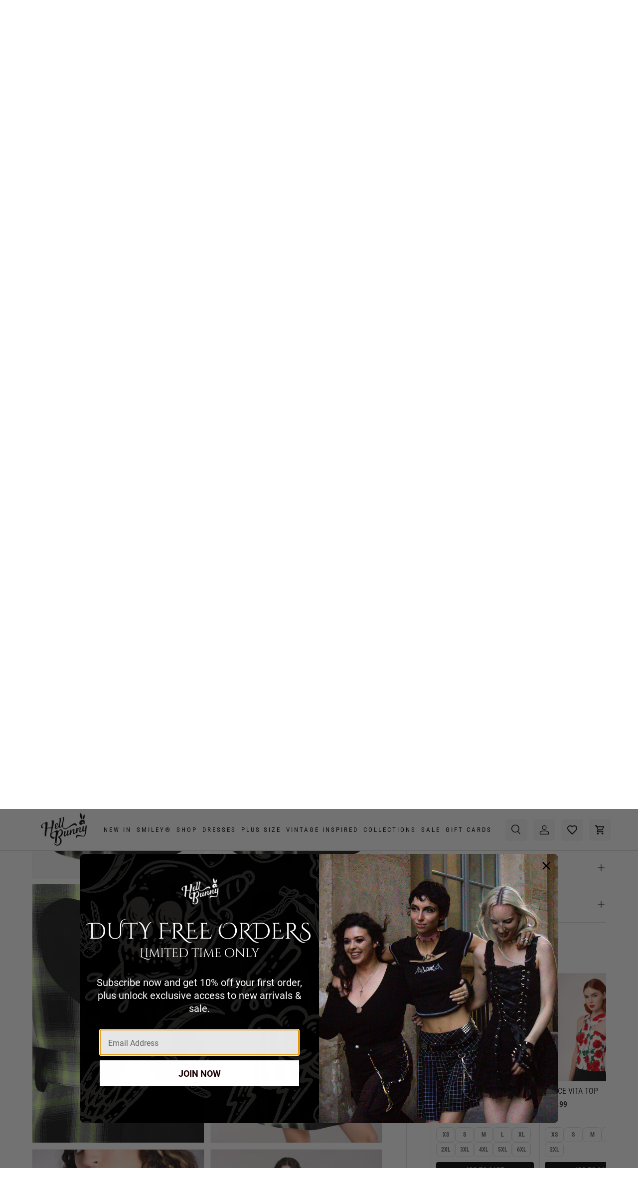

--- FILE ---
content_type: text/html; charset=utf-8
request_url: https://www.hellbunny.com/products/hlb40338p-tammy-pinafore-dress
body_size: 60295
content:
<!doctype html>
<html class="no-js" lang="en" dir="ltr">
<head>
  

  <script>
  (function(w,d,t,r,u)
  {
    var f,n,i;
    w[u]=w[u]||[],f=function()
    {
      var o={ti:"97198920", enableAutoSpaTracking: true};
      o.q=w[u],w[u]=new UET(o),w[u].push("pageLoad")
    },
    n=d.createElement(t),n.src=r,n.async=1,n.onload=n.onreadystatechange=function()
    {
      var s=this.readyState;
      s&&s!=="loaded"&&s!=="complete"||(f(),n.onload=n.onreadystatechange=null)
    },
    i=d.getElementsByTagName(t)[0],i.parentNode.insertBefore(n,i)
  })
  (window,document,"script","//bat.bing.com/bat.js","uetq");
</script>


  <!-- Meta Pixel Code -->
<script>
!function(f,b,e,v,n,t,s)
{if(f.fbq)return;n=f.fbq=function(){n.callMethod?
n.callMethod.apply(n,arguments):n.queue.push(arguments)};
if(!f._fbq)f._fbq=n;n.push=n;n.loaded=!0;n.version='2.0';
n.queue=[];t=b.createElement(e);t.async=!0;
t.src=v;s=b.getElementsByTagName(e)[0];
s.parentNode.insertBefore(t,s)}(window, document,'script',
'https://connect.facebook.net/en_US/fbevents.js');
fbq('init', '1180842003234847');
fbq('track', 'PageView');
</script>
<noscript><img height="1" width="1" style="display:none"
src="https://www.facebook.com/tr?id=1180842003234847&ev=PageView&noscript=1"
/></noscript>
<!-- End Meta Pixel Code --><meta charset="utf-8">
<meta name="viewport" content="width=device-width,initial-scale=1">
<title>Tammy Pinafore Dress &ndash; Hell Bunny</title><link rel="canonical" href="https://www.hellbunny.com/products/hlb40338p-tammy-pinafore-dress"><link rel="icon" href="//www.hellbunny.com/cdn/shop/files/HELLBUNNY_Logo_Full_Black_1.png?crop=center&height=48&v=1740148747&width=48" type="image/png">
  <link rel="apple-touch-icon" href="//www.hellbunny.com/cdn/shop/files/HELLBUNNY_Logo_Full_Black_1.png?crop=center&height=180&v=1740148747&width=180"><meta name="description" content="Tartan pinafore dress Neon green and black tartan on front bib &amp;amp; half of skirt Silver metal trims on straps Bib on front with black heart pocket detail Adjustable straps in black that cross over at back Waistband in tartan with black belt loops Flared mini skirt from waistband. Zip in the centre back Fabric content"><meta property="og:site_name" content="Hell Bunny">
<meta property="og:url" content="https://www.hellbunny.com/products/hlb40338p-tammy-pinafore-dress">
<meta property="og:title" content="Tammy Pinafore Dress">
<meta property="og:type" content="product">
<meta property="og:description" content="Tartan pinafore dress Neon green and black tartan on front bib &amp;amp; half of skirt Silver metal trims on straps Bib on front with black heart pocket detail Adjustable straps in black that cross over at back Waistband in tartan with black belt loops Flared mini skirt from waistband. Zip in the centre back Fabric content"><meta property="og:image" content="http://www.hellbunny.com/cdn/shop/files/hlb40338p-tammy-pinafore-dress-01_5.jpg?crop=center&height=1200&v=1688681045&width=1200">
  <meta property="og:image:secure_url" content="https://www.hellbunny.com/cdn/shop/files/hlb40338p-tammy-pinafore-dress-01_5.jpg?crop=center&height=1200&v=1688681045&width=1200">
  <meta property="og:image:width" content="800">
  <meta property="og:image:height" content="1200"><meta property="og:price:amount" content="29.99">
  <meta property="og:price:currency" content="GBP"><meta name="twitter:card" content="summary_large_image">
<meta name="twitter:title" content="Tammy Pinafore Dress">
<meta name="twitter:description" content="Tartan pinafore dress Neon green and black tartan on front bib &amp;amp; half of skirt Silver metal trims on straps Bib on front with black heart pocket detail Adjustable straps in black that cross over at back Waistband in tartan with black belt loops Flared mini skirt from waistband. Zip in the centre back Fabric content">
<link rel="preload" href="//www.hellbunny.com/cdn/shop/t/69/assets/main.css?v=183177485987646940061762512368" as="style">
  <link href="//www.hellbunny.com/cdn/shop/t/69/assets/custom.css?v=89080020445943811881768481982" rel="stylesheet" type="text/css" media="all" />
  <link href="//www.hellbunny.com/cdn/shop/t/69/assets/application.css?v=25810187143545316311762512346" rel="stylesheet" type="text/css" media="all" />
  <script defer src="https://cdn.jsdelivr.net/npm/alpinejs@3.x.x/dist/cdn.min.js"></script><style data-shopify>
@font-face {
  font-family: "Roboto Condensed";
  font-weight: 400;
  font-style: normal;
  font-display: swap;
  src: url("//www.hellbunny.com/cdn/fonts/roboto_condensed/robotocondensed_n4.01812de96ca5a5e9d19bef3ca9cc80dd1bf6c8b8.woff2") format("woff2"),
       url("//www.hellbunny.com/cdn/fonts/roboto_condensed/robotocondensed_n4.3930e6ddba458dc3cb725a82a2668eac3c63c104.woff") format("woff");
}
@font-face {
  font-family: "Roboto Condensed";
  font-weight: 700;
  font-style: normal;
  font-display: swap;
  src: url("//www.hellbunny.com/cdn/fonts/roboto_condensed/robotocondensed_n7.0c73a613503672be244d2f29ab6ddd3fc3cc69ae.woff2") format("woff2"),
       url("//www.hellbunny.com/cdn/fonts/roboto_condensed/robotocondensed_n7.ef6ece86ba55f49c27c4904a493c283a40f3a66e.woff") format("woff");
}
@font-face {
  font-family: "Roboto Condensed";
  font-weight: 400;
  font-style: italic;
  font-display: swap;
  src: url("//www.hellbunny.com/cdn/fonts/roboto_condensed/robotocondensed_i4.05c7f163ad2c00a3c4257606d1227691aff9070b.woff2") format("woff2"),
       url("//www.hellbunny.com/cdn/fonts/roboto_condensed/robotocondensed_i4.04d9d87e0a45b49fc67a5b9eb5059e1540f5cda3.woff") format("woff");
}
@font-face {
  font-family: "Roboto Condensed";
  font-weight: 700;
  font-style: italic;
  font-display: swap;
  src: url("//www.hellbunny.com/cdn/fonts/roboto_condensed/robotocondensed_i7.bed9f3a01efda68cdff8b63e6195c957a0da68cb.woff2") format("woff2"),
       url("//www.hellbunny.com/cdn/fonts/roboto_condensed/robotocondensed_i7.9ca5759a0bcf75a82b270218eab4c83ec254abf8.woff") format("woff");
}
@font-face {
  font-family: "Roboto Condensed";
  font-weight: 400;
  font-style: normal;
  font-display: swap;
  src: url("//www.hellbunny.com/cdn/fonts/roboto_condensed/robotocondensed_n4.01812de96ca5a5e9d19bef3ca9cc80dd1bf6c8b8.woff2") format("woff2"),
       url("//www.hellbunny.com/cdn/fonts/roboto_condensed/robotocondensed_n4.3930e6ddba458dc3cb725a82a2668eac3c63c104.woff") format("woff");
}
@font-face {
  font-family: "Roboto Condensed";
  font-weight: 400;
  font-style: normal;
  font-display: swap;
  src: url("//www.hellbunny.com/cdn/fonts/roboto_condensed/robotocondensed_n4.01812de96ca5a5e9d19bef3ca9cc80dd1bf6c8b8.woff2") format("woff2"),
       url("//www.hellbunny.com/cdn/fonts/roboto_condensed/robotocondensed_n4.3930e6ddba458dc3cb725a82a2668eac3c63c104.woff") format("woff");
}
:root {
      --bg-color: 255 255 255 / 1.0;
      --bg-color-og: 255 255 255 / 1.0;
      --heading-color: 42 43 42;
      --text-color: 42 43 42;
      --text-color-og: 42 43 42;
      --scrollbar-color: 42 43 42;
      --link-color: 42 43 42;
      --link-color-og: 42 43 42;
      --star-color: 255 159 28;--swatch-border-color-default: 212 213 212;
        --swatch-border-color-active: 149 149 149;
        --swatch-card-size: 24px;
        --swatch-variant-picker-size: 64px;--color-scheme-1-bg: 244 244 244 / 1.0;
      --color-scheme-1-grad: linear-gradient(180deg, rgba(244, 244, 244, 1), rgba(244, 244, 244, 1) 100%);
      --color-scheme-1-heading: 42 43 42;
      --color-scheme-1-text: 42 43 42;
      --color-scheme-1-btn-bg: 255 88 13;
      --color-scheme-1-btn-text: 255 255 255;
      --color-scheme-1-btn-bg-hover: 255 124 64;--color-scheme-2-bg: 42 43 42 / 1.0;
      --color-scheme-2-grad: linear-gradient(225deg, rgba(51, 59, 67, 0.88) 8%, rgba(41, 47, 54, 1) 56%, rgba(20, 20, 20, 1) 92%);
      --color-scheme-2-heading: 255 88 13;
      --color-scheme-2-text: 255 255 255;
      --color-scheme-2-btn-bg: 255 88 13;
      --color-scheme-2-btn-text: 255 255 255;
      --color-scheme-2-btn-bg-hover: 255 124 64;--color-scheme-3-bg: 255 88 13 / 1.0;
      --color-scheme-3-grad: linear-gradient(46deg, rgba(234, 73, 0, 1) 8%, rgba(234, 73, 0, 1) 32%, rgba(255, 88, 13, 0.88) 92%);
      --color-scheme-3-heading: 255 255 255;
      --color-scheme-3-text: 255 255 255;
      --color-scheme-3-btn-bg: 42 43 42;
      --color-scheme-3-btn-text: 255 255 255;
      --color-scheme-3-btn-bg-hover: 82 83 82;

      --drawer-bg-color: 255 255 255 / 1.0;
      --drawer-text-color: 42 43 42;

      --panel-bg-color: 244 244 244 / 1.0;
      --panel-heading-color: 42 43 42;
      --panel-text-color: 42 43 42;

      --in-stock-text-color: 44 126 63;
      --low-stock-text-color: 210 134 26;
      --very-low-stock-text-color: 180 12 28;
      --no-stock-text-color: 119 119 119;
      --no-stock-backordered-text-color: 119 119 119;

      --error-bg-color: 252 237 238;
      --error-text-color: 180 12 28;
      --success-bg-color: 232 246 234;
      --success-text-color: 44 126 63;
      --info-bg-color: 228 237 250;
      --info-text-color: 26 102 210;

      --heading-font-family: "Roboto Condensed", sans-serif;
      --heading-font-style: normal;
      --heading-font-weight: 400;
      --heading-scale-start: 4;

      --navigation-font-family: "Roboto Condensed", sans-serif;
      --navigation-font-style: normal;
      --navigation-font-weight: 400;
      --heading-text-transform: uppercase;
--subheading-text-transform: none;
      --body-font-family: "Roboto Condensed", sans-serif;
      --body-font-style: normal;
      --body-font-weight: 400;
      --body-font-size: 16;

      --section-gap: 32;
      --heading-gap: calc(8 * var(--space-unit));--heading-gap: calc(6 * var(--space-unit));--grid-column-gap: 20px;--btn-bg-color: 42 43 42;
      --btn-bg-hover-color: 82 83 82;
      --btn-text-color: 255 255 255;
      --btn-bg-color-og: 42 43 42;
      --btn-text-color-og: 255 255 255;
      --btn-alt-bg-color: 255 255 255;
      --btn-alt-bg-alpha: 1.0;
      --btn-alt-text-color: 42 43 42;
      --btn-border-width: 1px;
      --btn-padding-y: 12px;

      
      --btn-border-radius: 5px;
      

      --btn-lg-border-radius: 50%;
      --btn-icon-border-radius: 50%;
      --input-with-btn-inner-radius: var(--btn-border-radius);
      --btn-text-transform: uppercase;

      --input-bg-color: 255 255 255 / 1.0;
      --input-text-color: 42 43 42;
      --input-border-width: 1px;
      --input-border-radius: 4px;
      --textarea-border-radius: 4px;
      --input-border-radius: 5px;
      --input-bg-color-diff-3: #f7f7f7;
      --input-bg-color-diff-6: #f0f0f0;

      --modal-border-radius: 6px;
      --modal-overlay-color: 0 0 0;
      --modal-overlay-opacity: 0.4;
      --drawer-border-radius: 6px;
      --overlay-border-radius: 6px;

      --custom-label-bg-color: 13 44 84;
      --custom-label-text-color: 255 255 255;--preorder-label-bg-color: 44 126 63;
      --preorder-label-text-color: 255 255 255;

      --collection-label-color: 0 126 18;

      --page-width: 3000px;
      --gutter-sm: 20px;
      --gutter-md: 32px;
      --gutter-lg: 64px;

      --payment-terms-bg-color: #ffffff;

      --coll-card-bg-color: #F9F9F9;
      --coll-card-border-color: #f2f2f2;

      --card-highlight-bg-color: #F9F9F9;
      --card-highlight-text-color: 85 85 85;
      --card-highlight-border-color: #E1E1E1;--blend-bg-color: #f4f4f4;
        
          --aos-animate-duration: 0.6s;
        

        
          --aos-min-width: 0;
        
      

      --reading-width: 48em;
    }

    @media (max-width: 769px) {
      :root {
        --reading-width: 36em;
      }
    }
  </style><link rel="stylesheet" href="//www.hellbunny.com/cdn/shop/t/69/assets/main.css?v=183177485987646940061762512368">
  <script src="//www.hellbunny.com/cdn/shop/t/69/assets/main.js?v=74177513964735780961762512368" defer="defer"></script><link rel="preload" href="//www.hellbunny.com/cdn/fonts/roboto_condensed/robotocondensed_n4.01812de96ca5a5e9d19bef3ca9cc80dd1bf6c8b8.woff2" as="font" type="font/woff2" crossorigin fetchpriority="high"><link rel="preload" href="//www.hellbunny.com/cdn/fonts/roboto_condensed/robotocondensed_n4.01812de96ca5a5e9d19bef3ca9cc80dd1bf6c8b8.woff2" as="font" type="font/woff2" crossorigin fetchpriority="high"><script>window.performance && window.performance.mark && window.performance.mark('shopify.content_for_header.start');</script><meta name="facebook-domain-verification" content="ks3qmrubs6134na4nrixhgs0gjhoji">
<meta id="shopify-digital-wallet" name="shopify-digital-wallet" content="/74628497725/digital_wallets/dialog">
<meta name="shopify-checkout-api-token" content="c2d8251305f4e96f0360a992692c0138">
<meta id="in-context-paypal-metadata" data-shop-id="74628497725" data-venmo-supported="false" data-environment="production" data-locale="en_US" data-paypal-v4="true" data-currency="GBP">
<link rel="alternate" hreflang="x-default" href="https://www.hellbunny.com/products/hlb40338p-tammy-pinafore-dress">
<link rel="alternate" hreflang="en-GB" href="https://www.hellbunny.com/products/hlb40338p-tammy-pinafore-dress">
<link rel="alternate" hreflang="de-GB" href="https://www.hellbunny.com/de/products/hlb40338p-tammy-pinafore-dress">
<link rel="alternate" type="application/json+oembed" href="https://www.hellbunny.com/products/hlb40338p-tammy-pinafore-dress.oembed">
<script async="async" src="/checkouts/internal/preloads.js?locale=en-GB"></script>
<link rel="preconnect" href="https://shop.app" crossorigin="anonymous">
<script async="async" src="https://shop.app/checkouts/internal/preloads.js?locale=en-GB&shop_id=74628497725" crossorigin="anonymous"></script>
<script id="apple-pay-shop-capabilities" type="application/json">{"shopId":74628497725,"countryCode":"GB","currencyCode":"GBP","merchantCapabilities":["supports3DS"],"merchantId":"gid:\/\/shopify\/Shop\/74628497725","merchantName":"Hell Bunny","requiredBillingContactFields":["postalAddress","email","phone"],"requiredShippingContactFields":["postalAddress","email","phone"],"shippingType":"shipping","supportedNetworks":["visa","maestro","masterCard","amex","discover","elo"],"total":{"type":"pending","label":"Hell Bunny","amount":"1.00"},"shopifyPaymentsEnabled":true,"supportsSubscriptions":true}</script>
<script id="shopify-features" type="application/json">{"accessToken":"c2d8251305f4e96f0360a992692c0138","betas":["rich-media-storefront-analytics"],"domain":"www.hellbunny.com","predictiveSearch":true,"shopId":74628497725,"locale":"en"}</script>
<script>var Shopify = Shopify || {};
Shopify.shop = "popsoda-store.myshopify.com";
Shopify.locale = "en";
Shopify.currency = {"active":"GBP","rate":"1.0"};
Shopify.country = "GB";
Shopify.theme = {"name":"Collection Page Klarna","id":182810313021,"schema_name":"Clickscale","schema_version":"1.6.2","theme_store_id":null,"role":"main"};
Shopify.theme.handle = "null";
Shopify.theme.style = {"id":null,"handle":null};
Shopify.cdnHost = "www.hellbunny.com/cdn";
Shopify.routes = Shopify.routes || {};
Shopify.routes.root = "/";</script>
<script type="module">!function(o){(o.Shopify=o.Shopify||{}).modules=!0}(window);</script>
<script>!function(o){function n(){var o=[];function n(){o.push(Array.prototype.slice.apply(arguments))}return n.q=o,n}var t=o.Shopify=o.Shopify||{};t.loadFeatures=n(),t.autoloadFeatures=n()}(window);</script>
<script>
  window.ShopifyPay = window.ShopifyPay || {};
  window.ShopifyPay.apiHost = "shop.app\/pay";
  window.ShopifyPay.redirectState = null;
</script>
<script id="shop-js-analytics" type="application/json">{"pageType":"product"}</script>
<script defer="defer" async type="module" src="//www.hellbunny.com/cdn/shopifycloud/shop-js/modules/v2/client.init-shop-cart-sync_BT-GjEfc.en.esm.js"></script>
<script defer="defer" async type="module" src="//www.hellbunny.com/cdn/shopifycloud/shop-js/modules/v2/chunk.common_D58fp_Oc.esm.js"></script>
<script defer="defer" async type="module" src="//www.hellbunny.com/cdn/shopifycloud/shop-js/modules/v2/chunk.modal_xMitdFEc.esm.js"></script>
<script type="module">
  await import("//www.hellbunny.com/cdn/shopifycloud/shop-js/modules/v2/client.init-shop-cart-sync_BT-GjEfc.en.esm.js");
await import("//www.hellbunny.com/cdn/shopifycloud/shop-js/modules/v2/chunk.common_D58fp_Oc.esm.js");
await import("//www.hellbunny.com/cdn/shopifycloud/shop-js/modules/v2/chunk.modal_xMitdFEc.esm.js");

  window.Shopify.SignInWithShop?.initShopCartSync?.({"fedCMEnabled":true,"windoidEnabled":true});

</script>
<script>
  window.Shopify = window.Shopify || {};
  if (!window.Shopify.featureAssets) window.Shopify.featureAssets = {};
  window.Shopify.featureAssets['shop-js'] = {"shop-cart-sync":["modules/v2/client.shop-cart-sync_DZOKe7Ll.en.esm.js","modules/v2/chunk.common_D58fp_Oc.esm.js","modules/v2/chunk.modal_xMitdFEc.esm.js"],"init-fed-cm":["modules/v2/client.init-fed-cm_B6oLuCjv.en.esm.js","modules/v2/chunk.common_D58fp_Oc.esm.js","modules/v2/chunk.modal_xMitdFEc.esm.js"],"shop-cash-offers":["modules/v2/client.shop-cash-offers_D2sdYoxE.en.esm.js","modules/v2/chunk.common_D58fp_Oc.esm.js","modules/v2/chunk.modal_xMitdFEc.esm.js"],"shop-login-button":["modules/v2/client.shop-login-button_QeVjl5Y3.en.esm.js","modules/v2/chunk.common_D58fp_Oc.esm.js","modules/v2/chunk.modal_xMitdFEc.esm.js"],"pay-button":["modules/v2/client.pay-button_DXTOsIq6.en.esm.js","modules/v2/chunk.common_D58fp_Oc.esm.js","modules/v2/chunk.modal_xMitdFEc.esm.js"],"shop-button":["modules/v2/client.shop-button_DQZHx9pm.en.esm.js","modules/v2/chunk.common_D58fp_Oc.esm.js","modules/v2/chunk.modal_xMitdFEc.esm.js"],"avatar":["modules/v2/client.avatar_BTnouDA3.en.esm.js"],"init-windoid":["modules/v2/client.init-windoid_CR1B-cfM.en.esm.js","modules/v2/chunk.common_D58fp_Oc.esm.js","modules/v2/chunk.modal_xMitdFEc.esm.js"],"init-shop-for-new-customer-accounts":["modules/v2/client.init-shop-for-new-customer-accounts_C_vY_xzh.en.esm.js","modules/v2/client.shop-login-button_QeVjl5Y3.en.esm.js","modules/v2/chunk.common_D58fp_Oc.esm.js","modules/v2/chunk.modal_xMitdFEc.esm.js"],"init-shop-email-lookup-coordinator":["modules/v2/client.init-shop-email-lookup-coordinator_BI7n9ZSv.en.esm.js","modules/v2/chunk.common_D58fp_Oc.esm.js","modules/v2/chunk.modal_xMitdFEc.esm.js"],"init-shop-cart-sync":["modules/v2/client.init-shop-cart-sync_BT-GjEfc.en.esm.js","modules/v2/chunk.common_D58fp_Oc.esm.js","modules/v2/chunk.modal_xMitdFEc.esm.js"],"shop-toast-manager":["modules/v2/client.shop-toast-manager_DiYdP3xc.en.esm.js","modules/v2/chunk.common_D58fp_Oc.esm.js","modules/v2/chunk.modal_xMitdFEc.esm.js"],"init-customer-accounts":["modules/v2/client.init-customer-accounts_D9ZNqS-Q.en.esm.js","modules/v2/client.shop-login-button_QeVjl5Y3.en.esm.js","modules/v2/chunk.common_D58fp_Oc.esm.js","modules/v2/chunk.modal_xMitdFEc.esm.js"],"init-customer-accounts-sign-up":["modules/v2/client.init-customer-accounts-sign-up_iGw4briv.en.esm.js","modules/v2/client.shop-login-button_QeVjl5Y3.en.esm.js","modules/v2/chunk.common_D58fp_Oc.esm.js","modules/v2/chunk.modal_xMitdFEc.esm.js"],"shop-follow-button":["modules/v2/client.shop-follow-button_CqMgW2wH.en.esm.js","modules/v2/chunk.common_D58fp_Oc.esm.js","modules/v2/chunk.modal_xMitdFEc.esm.js"],"checkout-modal":["modules/v2/client.checkout-modal_xHeaAweL.en.esm.js","modules/v2/chunk.common_D58fp_Oc.esm.js","modules/v2/chunk.modal_xMitdFEc.esm.js"],"shop-login":["modules/v2/client.shop-login_D91U-Q7h.en.esm.js","modules/v2/chunk.common_D58fp_Oc.esm.js","modules/v2/chunk.modal_xMitdFEc.esm.js"],"lead-capture":["modules/v2/client.lead-capture_BJmE1dJe.en.esm.js","modules/v2/chunk.common_D58fp_Oc.esm.js","modules/v2/chunk.modal_xMitdFEc.esm.js"],"payment-terms":["modules/v2/client.payment-terms_Ci9AEqFq.en.esm.js","modules/v2/chunk.common_D58fp_Oc.esm.js","modules/v2/chunk.modal_xMitdFEc.esm.js"]};
</script>
<script>(function() {
  var isLoaded = false;
  function asyncLoad() {
    if (isLoaded) return;
    isLoaded = true;
    var urls = ["https:\/\/cdn.nfcube.com\/instafeed-55735490012460ac1bdf35237a9b74ce.js?shop=popsoda-store.myshopify.com","https:\/\/static-us.afterpay.com\/shopify\/afterpay-attract\/afterpay-attract-widget.js?shop=popsoda-store.myshopify.com","https:\/\/shofifi-pps.web.app\/main.js?shop=popsoda-store.myshopify.com","\/\/cdn.shopify.com\/proxy\/d32ea5282176f95c16f8247231ec86d00873c4ae84aa7ea516aa9e209f57c4f9\/widget.cdn.sprii.io\/sprii-checkout-shopify.js?ver=1744289367239\u0026shop=popsoda-store.myshopify.com\u0026sp-cache-control=cHVibGljLCBtYXgtYWdlPTkwMA"];
    for (var i = 0; i < urls.length; i++) {
      var s = document.createElement('script');
      s.type = 'text/javascript';
      s.async = true;
      s.src = urls[i];
      var x = document.getElementsByTagName('script')[0];
      x.parentNode.insertBefore(s, x);
    }
  };
  if(window.attachEvent) {
    window.attachEvent('onload', asyncLoad);
  } else {
    window.addEventListener('load', asyncLoad, false);
  }
})();</script>
<script id="__st">var __st={"a":74628497725,"offset":0,"reqid":"cab87553-c387-487d-87ed-7ef55c31cac6-1769420306","pageurl":"www.hellbunny.com\/products\/hlb40338p-tammy-pinafore-dress","u":"fc81b6c708b3","p":"product","rtyp":"product","rid":8417093419325};</script>
<script>window.ShopifyPaypalV4VisibilityTracking = true;</script>
<script id="captcha-bootstrap">!function(){'use strict';const t='contact',e='account',n='new_comment',o=[[t,t],['blogs',n],['comments',n],[t,'customer']],c=[[e,'customer_login'],[e,'guest_login'],[e,'recover_customer_password'],[e,'create_customer']],r=t=>t.map((([t,e])=>`form[action*='/${t}']:not([data-nocaptcha='true']) input[name='form_type'][value='${e}']`)).join(','),a=t=>()=>t?[...document.querySelectorAll(t)].map((t=>t.form)):[];function s(){const t=[...o],e=r(t);return a(e)}const i='password',u='form_key',d=['recaptcha-v3-token','g-recaptcha-response','h-captcha-response',i],f=()=>{try{return window.sessionStorage}catch{return}},m='__shopify_v',_=t=>t.elements[u];function p(t,e,n=!1){try{const o=window.sessionStorage,c=JSON.parse(o.getItem(e)),{data:r}=function(t){const{data:e,action:n}=t;return t[m]||n?{data:e,action:n}:{data:t,action:n}}(c);for(const[e,n]of Object.entries(r))t.elements[e]&&(t.elements[e].value=n);n&&o.removeItem(e)}catch(o){console.error('form repopulation failed',{error:o})}}const l='form_type',E='cptcha';function T(t){t.dataset[E]=!0}const w=window,h=w.document,L='Shopify',v='ce_forms',y='captcha';let A=!1;((t,e)=>{const n=(g='f06e6c50-85a8-45c8-87d0-21a2b65856fe',I='https://cdn.shopify.com/shopifycloud/storefront-forms-hcaptcha/ce_storefront_forms_captcha_hcaptcha.v1.5.2.iife.js',D={infoText:'Protected by hCaptcha',privacyText:'Privacy',termsText:'Terms'},(t,e,n)=>{const o=w[L][v],c=o.bindForm;if(c)return c(t,g,e,D).then(n);var r;o.q.push([[t,g,e,D],n]),r=I,A||(h.body.append(Object.assign(h.createElement('script'),{id:'captcha-provider',async:!0,src:r})),A=!0)});var g,I,D;w[L]=w[L]||{},w[L][v]=w[L][v]||{},w[L][v].q=[],w[L][y]=w[L][y]||{},w[L][y].protect=function(t,e){n(t,void 0,e),T(t)},Object.freeze(w[L][y]),function(t,e,n,w,h,L){const[v,y,A,g]=function(t,e,n){const i=e?o:[],u=t?c:[],d=[...i,...u],f=r(d),m=r(i),_=r(d.filter((([t,e])=>n.includes(e))));return[a(f),a(m),a(_),s()]}(w,h,L),I=t=>{const e=t.target;return e instanceof HTMLFormElement?e:e&&e.form},D=t=>v().includes(t);t.addEventListener('submit',(t=>{const e=I(t);if(!e)return;const n=D(e)&&!e.dataset.hcaptchaBound&&!e.dataset.recaptchaBound,o=_(e),c=g().includes(e)&&(!o||!o.value);(n||c)&&t.preventDefault(),c&&!n&&(function(t){try{if(!f())return;!function(t){const e=f();if(!e)return;const n=_(t);if(!n)return;const o=n.value;o&&e.removeItem(o)}(t);const e=Array.from(Array(32),(()=>Math.random().toString(36)[2])).join('');!function(t,e){_(t)||t.append(Object.assign(document.createElement('input'),{type:'hidden',name:u})),t.elements[u].value=e}(t,e),function(t,e){const n=f();if(!n)return;const o=[...t.querySelectorAll(`input[type='${i}']`)].map((({name:t})=>t)),c=[...d,...o],r={};for(const[a,s]of new FormData(t).entries())c.includes(a)||(r[a]=s);n.setItem(e,JSON.stringify({[m]:1,action:t.action,data:r}))}(t,e)}catch(e){console.error('failed to persist form',e)}}(e),e.submit())}));const S=(t,e)=>{t&&!t.dataset[E]&&(n(t,e.some((e=>e===t))),T(t))};for(const o of['focusin','change'])t.addEventListener(o,(t=>{const e=I(t);D(e)&&S(e,y())}));const B=e.get('form_key'),M=e.get(l),P=B&&M;t.addEventListener('DOMContentLoaded',(()=>{const t=y();if(P)for(const e of t)e.elements[l].value===M&&p(e,B);[...new Set([...A(),...v().filter((t=>'true'===t.dataset.shopifyCaptcha))])].forEach((e=>S(e,t)))}))}(h,new URLSearchParams(w.location.search),n,t,e,['guest_login'])})(!0,!0)}();</script>
<script integrity="sha256-4kQ18oKyAcykRKYeNunJcIwy7WH5gtpwJnB7kiuLZ1E=" data-source-attribution="shopify.loadfeatures" defer="defer" src="//www.hellbunny.com/cdn/shopifycloud/storefront/assets/storefront/load_feature-a0a9edcb.js" crossorigin="anonymous"></script>
<script crossorigin="anonymous" defer="defer" src="//www.hellbunny.com/cdn/shopifycloud/storefront/assets/shopify_pay/storefront-65b4c6d7.js?v=20250812"></script>
<script data-source-attribution="shopify.dynamic_checkout.dynamic.init">var Shopify=Shopify||{};Shopify.PaymentButton=Shopify.PaymentButton||{isStorefrontPortableWallets:!0,init:function(){window.Shopify.PaymentButton.init=function(){};var t=document.createElement("script");t.src="https://www.hellbunny.com/cdn/shopifycloud/portable-wallets/latest/portable-wallets.en.js",t.type="module",document.head.appendChild(t)}};
</script>
<script data-source-attribution="shopify.dynamic_checkout.buyer_consent">
  function portableWalletsHideBuyerConsent(e){var t=document.getElementById("shopify-buyer-consent"),n=document.getElementById("shopify-subscription-policy-button");t&&n&&(t.classList.add("hidden"),t.setAttribute("aria-hidden","true"),n.removeEventListener("click",e))}function portableWalletsShowBuyerConsent(e){var t=document.getElementById("shopify-buyer-consent"),n=document.getElementById("shopify-subscription-policy-button");t&&n&&(t.classList.remove("hidden"),t.removeAttribute("aria-hidden"),n.addEventListener("click",e))}window.Shopify?.PaymentButton&&(window.Shopify.PaymentButton.hideBuyerConsent=portableWalletsHideBuyerConsent,window.Shopify.PaymentButton.showBuyerConsent=portableWalletsShowBuyerConsent);
</script>
<script data-source-attribution="shopify.dynamic_checkout.cart.bootstrap">document.addEventListener("DOMContentLoaded",(function(){function t(){return document.querySelector("shopify-accelerated-checkout-cart, shopify-accelerated-checkout")}if(t())Shopify.PaymentButton.init();else{new MutationObserver((function(e,n){t()&&(Shopify.PaymentButton.init(),n.disconnect())})).observe(document.body,{childList:!0,subtree:!0})}}));
</script>
<link id="shopify-accelerated-checkout-styles" rel="stylesheet" media="screen" href="https://www.hellbunny.com/cdn/shopifycloud/portable-wallets/latest/accelerated-checkout-backwards-compat.css" crossorigin="anonymous">
<style id="shopify-accelerated-checkout-cart">
        #shopify-buyer-consent {
  margin-top: 1em;
  display: inline-block;
  width: 100%;
}

#shopify-buyer-consent.hidden {
  display: none;
}

#shopify-subscription-policy-button {
  background: none;
  border: none;
  padding: 0;
  text-decoration: underline;
  font-size: inherit;
  cursor: pointer;
}

#shopify-subscription-policy-button::before {
  box-shadow: none;
}

      </style>
<script id="sections-script" data-sections="header,footer" defer="defer" src="//www.hellbunny.com/cdn/shop/t/69/compiled_assets/scripts.js?v=24496"></script>
<script>window.performance && window.performance.mark && window.performance.mark('shopify.content_for_header.end');</script>
<script src="//www.hellbunny.com/cdn/shop/t/69/assets/blur-messages.js?v=98620774460636405321762512349" defer="defer"></script>
    <script src="//www.hellbunny.com/cdn/shop/t/69/assets/animate-on-scroll.js?v=15249566486942820451762512344" defer="defer"></script>
    <link rel="stylesheet" href="//www.hellbunny.com/cdn/shop/t/69/assets/animate-on-scroll.css?v=116194678796051782541762512344">
  

  <script>document.documentElement.className = document.documentElement.className.replace('no-js', 'js');</script><!-- CC Custom Head Start --><!-- CC Custom Head End --><meta name="google-site-verification" content="qJb8HHbkkBEGb4Jw1W5U-sZXAJTKhjXRgvSmP4UCOw0" />
  <!-- Google Tag Manager -->
<script>(function(w,d,s,l,i){w[l]=w[l]||[];w[l].push({'gtm.start':
new Date().getTime(),event:'gtm.js'});var f=d.getElementsByTagName(s)[0],
j=d.createElement(s),dl=l!='dataLayer'?'&l='+l:'';j.async=true;j.src=
'https://www.googletagmanager.com/gtm.js?id='+i+dl;f.parentNode.insertBefore(j,f);
})(window,document,'script','dataLayer','GTM-K6PRV59X');</script>
<!-- End Google Tag Manager -->
<!-- BEGIN app block: shopify://apps/cookieyes-gdpr-cookie-banner/blocks/app-embed/44e5ef64-bf2c-4188-838c-6f3b0716b8e4 -->


  <script
    async
    id="cookieyes"
    type="text/javascript"
    src="https://cdn-cookieyes.com/client_data/55555136b424872969d78cda/script.js"
  ></script>


 <!-- END app block --><!-- BEGIN app block: shopify://apps/loyalty-rewards-and-referrals/blocks/embed-sdk/6f172e67-4106-4ac0-89c5-b32a069b3101 -->

<style
  type='text/css'
  data-lion-app-styles='main'
  data-lion-app-styles-settings='{&quot;disableBundledCSS&quot;:false,&quot;disableBundledFonts&quot;:false,&quot;useClassIsolator&quot;:false}'
></style>

<!-- loyaltylion.snippet.version=02e998564e+8145 -->

<script>
  
  !function(t,n){function o(n){var o=t.getElementsByTagName("script")[0],i=t.createElement("script");i.src=n,i.crossOrigin="",o.parentNode.insertBefore(i,o)}if(!n.isLoyaltyLion){window.loyaltylion=n,void 0===window.lion&&(window.lion=n),n.version=2,n.isLoyaltyLion=!0;var i=new Date,e=i.getFullYear().toString()+i.getMonth().toString()+i.getDate().toString();o("https://sdk.loyaltylion.net/static/2/loader.js?t="+e);var r=!1;n.init=function(t){if(r)throw new Error("Cannot call lion.init more than once");r=!0;var a=n._token=t.token;if(!a)throw new Error("Token must be supplied to lion.init");for(var l=[],s="_push configure bootstrap shutdown on removeListener authenticateCustomer".split(" "),c=0;c<s.length;c+=1)!function(t,n){t[n]=function(){l.push([n,Array.prototype.slice.call(arguments,0)])}}(n,s[c]);o("https://sdk.loyaltylion.net/sdk/start/"+a+".js?t="+e+i.getHours().toString()),n._initData=t,n._buffer=l}}}(document,window.loyaltylion||[]);

  
    
      loyaltylion.init(
        { token: "c71f074606497eeea779cb84987fe624" }
      );
    
  

  loyaltylion.configure({
    disableBundledCSS: false,
    disableBundledFonts: false,
    useClassIsolator: false,
  })

  
</script>



<!-- END app block --><!-- BEGIN app block: shopify://apps/wishlist-hero/blocks/app-embed/a9a5079b-59e8-47cb-b659-ecf1c60b9b72 -->


  <script type="application/json" id="WH-ProductJson-product-template">
    {"id":8417093419325,"title":"Tammy Pinafore Dress","handle":"hlb40338p-tammy-pinafore-dress","description":"\u003cul style=\"Colour: rgb(0, 0, 0);  font-family: Arial, Helvetica, sans-serif;\"\u003e\n    \u003cli\u003eTartan pinafore dress\u003c\/li\u003e\n    \u003cli\u003eNeon green and black tartan on front bib \u0026amp; half of skirt\u003c\/li\u003e\n    \u003cli\u003eSilver metal trims on straps \u003c\/li\u003e\n    \u003cli\u003eBib on front with black heart pocket detail\u003c\/li\u003e\n    \u003cli\u003eAdjustable straps in black that cross over at back\u003c\/li\u003e\n    \u003cli\u003eWaistband in tartan with black belt loops\u003c\/li\u003e\n    \u003cli\u003eFlared mini skirt from waistband.\u003c\/li\u003e\n    \u003cli\u003eZip in the centre back\u003c\/li\u003e\n    \u003cli\u003eFabric content: 65% Polyester 35%Viscose\u003c\/li\u003e\n    \u003cli\u003eFit advice: Fabric has no stretch , stick to sizing advice for waist and hips\u003c\/li\u003e\n    \u003cli\u003eLength: Skirt length from waist to hem is 47cm for size small, length slightly increases per size \u003c\/li\u003e\n    \u003cli\u003eModel: Storm is 5.7ft and wears size XS, Lucy is 5.8ft and wears a 2XL\u003c\/li\u003e\n\u003c\/ul\u003e","published_at":"2023-07-06T23:03:43+01:00","created_at":"2023-07-06T23:03:43+01:00","vendor":"Hell Bunny","type":"Dresses","tags":["Collections\/Grunge","Dark Collection","Dresses \u0026 Jumpsuits\/4 for £160","Further Reductions","Mini Dress","out_of_stock","Plus Size","Sale","Sale 80%","Sale\/SS23","Tartan"],"price":2999,"price_min":2999,"price_max":2999,"available":true,"price_varies":false,"compare_at_price":6499,"compare_at_price_min":6499,"compare_at_price_max":6499,"compare_at_price_varies":false,"variants":[{"id":45598554587453,"title":"XS \/ Black","option1":"XS","option2":"Black","option3":null,"sku":"H40338-GRN-XS","requires_shipping":true,"taxable":true,"featured_image":{"id":41739670520125,"product_id":8417093419325,"position":8,"created_at":"2023-07-06T23:04:04+01:00","updated_at":"2023-07-10T17:40:08+01:00","alt":null,"width":1080,"height":1620,"src":"\/\/www.hellbunny.com\/cdn\/shop\/files\/hlb40338-tammy-pinafore-dress-01_1_1.jpg?v=1689007208","variant_ids":[45598554587453,45598554620221,45598554652989,45598554685757,45598554718525]},"available":true,"name":"Tammy Pinafore Dress - XS \/ Black","public_title":"XS \/ Black","options":["XS","Black"],"price":2999,"weight":539,"compare_at_price":6499,"inventory_management":"shopify","barcode":null,"featured_media":{"alt":null,"id":34113645216061,"position":8,"preview_image":{"aspect_ratio":0.667,"height":1620,"width":1080,"src":"\/\/www.hellbunny.com\/cdn\/shop\/files\/hlb40338-tammy-pinafore-dress-01_1_1.jpg?v=1689007208"}},"requires_selling_plan":false,"selling_plan_allocations":[],"quantity_rule":{"min":1,"max":null,"increment":1}},{"id":45598554620221,"title":"S \/ Black","option1":"S","option2":"Black","option3":null,"sku":"H40338-GRN-S","requires_shipping":true,"taxable":true,"featured_image":{"id":41739670520125,"product_id":8417093419325,"position":8,"created_at":"2023-07-06T23:04:04+01:00","updated_at":"2023-07-10T17:40:08+01:00","alt":null,"width":1080,"height":1620,"src":"\/\/www.hellbunny.com\/cdn\/shop\/files\/hlb40338-tammy-pinafore-dress-01_1_1.jpg?v=1689007208","variant_ids":[45598554587453,45598554620221,45598554652989,45598554685757,45598554718525]},"available":true,"name":"Tammy Pinafore Dress - S \/ Black","public_title":"S \/ Black","options":["S","Black"],"price":2999,"weight":539,"compare_at_price":6499,"inventory_management":"shopify","barcode":"","featured_media":{"alt":null,"id":34113645216061,"position":8,"preview_image":{"aspect_ratio":0.667,"height":1620,"width":1080,"src":"\/\/www.hellbunny.com\/cdn\/shop\/files\/hlb40338-tammy-pinafore-dress-01_1_1.jpg?v=1689007208"}},"requires_selling_plan":false,"selling_plan_allocations":[],"quantity_rule":{"min":1,"max":null,"increment":1}},{"id":45598554652989,"title":"M \/ Black","option1":"M","option2":"Black","option3":null,"sku":"H40338-GRN-M","requires_shipping":true,"taxable":true,"featured_image":{"id":41739670520125,"product_id":8417093419325,"position":8,"created_at":"2023-07-06T23:04:04+01:00","updated_at":"2023-07-10T17:40:08+01:00","alt":null,"width":1080,"height":1620,"src":"\/\/www.hellbunny.com\/cdn\/shop\/files\/hlb40338-tammy-pinafore-dress-01_1_1.jpg?v=1689007208","variant_ids":[45598554587453,45598554620221,45598554652989,45598554685757,45598554718525]},"available":true,"name":"Tammy Pinafore Dress - M \/ Black","public_title":"M \/ Black","options":["M","Black"],"price":2999,"weight":539,"compare_at_price":6499,"inventory_management":"shopify","barcode":"","featured_media":{"alt":null,"id":34113645216061,"position":8,"preview_image":{"aspect_ratio":0.667,"height":1620,"width":1080,"src":"\/\/www.hellbunny.com\/cdn\/shop\/files\/hlb40338-tammy-pinafore-dress-01_1_1.jpg?v=1689007208"}},"requires_selling_plan":false,"selling_plan_allocations":[],"quantity_rule":{"min":1,"max":null,"increment":1}},{"id":45598554685757,"title":"L \/ Black","option1":"L","option2":"Black","option3":null,"sku":"H40338-GRN-L","requires_shipping":true,"taxable":true,"featured_image":{"id":41739670520125,"product_id":8417093419325,"position":8,"created_at":"2023-07-06T23:04:04+01:00","updated_at":"2023-07-10T17:40:08+01:00","alt":null,"width":1080,"height":1620,"src":"\/\/www.hellbunny.com\/cdn\/shop\/files\/hlb40338-tammy-pinafore-dress-01_1_1.jpg?v=1689007208","variant_ids":[45598554587453,45598554620221,45598554652989,45598554685757,45598554718525]},"available":false,"name":"Tammy Pinafore Dress - L \/ Black","public_title":"L \/ Black","options":["L","Black"],"price":2999,"weight":539,"compare_at_price":6499,"inventory_management":"shopify","barcode":"","featured_media":{"alt":null,"id":34113645216061,"position":8,"preview_image":{"aspect_ratio":0.667,"height":1620,"width":1080,"src":"\/\/www.hellbunny.com\/cdn\/shop\/files\/hlb40338-tammy-pinafore-dress-01_1_1.jpg?v=1689007208"}},"requires_selling_plan":false,"selling_plan_allocations":[],"quantity_rule":{"min":1,"max":null,"increment":1}},{"id":45598554718525,"title":"XL \/ Black","option1":"XL","option2":"Black","option3":null,"sku":"H40338-GRN-XL","requires_shipping":true,"taxable":true,"featured_image":{"id":41739670520125,"product_id":8417093419325,"position":8,"created_at":"2023-07-06T23:04:04+01:00","updated_at":"2023-07-10T17:40:08+01:00","alt":null,"width":1080,"height":1620,"src":"\/\/www.hellbunny.com\/cdn\/shop\/files\/hlb40338-tammy-pinafore-dress-01_1_1.jpg?v=1689007208","variant_ids":[45598554587453,45598554620221,45598554652989,45598554685757,45598554718525]},"available":false,"name":"Tammy Pinafore Dress - XL \/ Black","public_title":"XL \/ Black","options":["XL","Black"],"price":2999,"weight":539,"compare_at_price":6499,"inventory_management":"shopify","barcode":"","featured_media":{"alt":null,"id":34113645216061,"position":8,"preview_image":{"aspect_ratio":0.667,"height":1620,"width":1080,"src":"\/\/www.hellbunny.com\/cdn\/shop\/files\/hlb40338-tammy-pinafore-dress-01_1_1.jpg?v=1689007208"}},"requires_selling_plan":false,"selling_plan_allocations":[],"quantity_rule":{"min":1,"max":null,"increment":1}},{"id":45598554751293,"title":"2XL \/ Black","option1":"2XL","option2":"Black","option3":null,"sku":"H40338-GRN-2XL","requires_shipping":true,"taxable":true,"featured_image":{"id":41739670552893,"product_id":8417093419325,"position":1,"created_at":"2023-07-06T23:04:03+01:00","updated_at":"2023-07-06T23:04:05+01:00","alt":null,"width":800,"height":1200,"src":"\/\/www.hellbunny.com\/cdn\/shop\/files\/hlb40338p-tammy-pinafore-dress-01_5.jpg?v=1688681045","variant_ids":[45598554751293,45598554784061,45598554816829]},"available":false,"name":"Tammy Pinafore Dress - 2XL \/ Black","public_title":"2XL \/ Black","options":["2XL","Black"],"price":2999,"weight":539,"compare_at_price":6499,"inventory_management":"shopify","barcode":"","featured_media":{"alt":null,"id":34113645019453,"position":1,"preview_image":{"aspect_ratio":0.667,"height":1200,"width":800,"src":"\/\/www.hellbunny.com\/cdn\/shop\/files\/hlb40338p-tammy-pinafore-dress-01_5.jpg?v=1688681045"}},"requires_selling_plan":false,"selling_plan_allocations":[],"quantity_rule":{"min":1,"max":null,"increment":1}},{"id":45598554784061,"title":"3XL \/ Black","option1":"3XL","option2":"Black","option3":null,"sku":"H40338-GRN-3XL","requires_shipping":true,"taxable":true,"featured_image":{"id":41739670552893,"product_id":8417093419325,"position":1,"created_at":"2023-07-06T23:04:03+01:00","updated_at":"2023-07-06T23:04:05+01:00","alt":null,"width":800,"height":1200,"src":"\/\/www.hellbunny.com\/cdn\/shop\/files\/hlb40338p-tammy-pinafore-dress-01_5.jpg?v=1688681045","variant_ids":[45598554751293,45598554784061,45598554816829]},"available":false,"name":"Tammy Pinafore Dress - 3XL \/ Black","public_title":"3XL \/ Black","options":["3XL","Black"],"price":2999,"weight":539,"compare_at_price":6499,"inventory_management":"shopify","barcode":"","featured_media":{"alt":null,"id":34113645019453,"position":1,"preview_image":{"aspect_ratio":0.667,"height":1200,"width":800,"src":"\/\/www.hellbunny.com\/cdn\/shop\/files\/hlb40338p-tammy-pinafore-dress-01_5.jpg?v=1688681045"}},"requires_selling_plan":false,"selling_plan_allocations":[],"quantity_rule":{"min":1,"max":null,"increment":1}},{"id":45598554816829,"title":"4XL \/ Black","option1":"4XL","option2":"Black","option3":null,"sku":"H40338-GRN-4XL","requires_shipping":true,"taxable":true,"featured_image":{"id":41739670552893,"product_id":8417093419325,"position":1,"created_at":"2023-07-06T23:04:03+01:00","updated_at":"2023-07-06T23:04:05+01:00","alt":null,"width":800,"height":1200,"src":"\/\/www.hellbunny.com\/cdn\/shop\/files\/hlb40338p-tammy-pinafore-dress-01_5.jpg?v=1688681045","variant_ids":[45598554751293,45598554784061,45598554816829]},"available":false,"name":"Tammy Pinafore Dress - 4XL \/ Black","public_title":"4XL \/ Black","options":["4XL","Black"],"price":2999,"weight":539,"compare_at_price":6499,"inventory_management":"shopify","barcode":"","featured_media":{"alt":null,"id":34113645019453,"position":1,"preview_image":{"aspect_ratio":0.667,"height":1200,"width":800,"src":"\/\/www.hellbunny.com\/cdn\/shop\/files\/hlb40338p-tammy-pinafore-dress-01_5.jpg?v=1688681045"}},"requires_selling_plan":false,"selling_plan_allocations":[],"quantity_rule":{"min":1,"max":null,"increment":1}}],"images":["\/\/www.hellbunny.com\/cdn\/shop\/files\/hlb40338p-tammy-pinafore-dress-01_5.jpg?v=1688681045","\/\/www.hellbunny.com\/cdn\/shop\/files\/hlb40338p-tammy-pinafore-dress-04_5.jpg?v=1688681045","\/\/www.hellbunny.com\/cdn\/shop\/files\/hlb40338p-tammy-pinafore-dress-02_5.jpg?v=1688681045","\/\/www.hellbunny.com\/cdn\/shop\/files\/hlb40338p-tammy-pinafore-dress-03_5.jpg?v=1688681046","\/\/www.hellbunny.com\/cdn\/shop\/files\/hlb40338-tammy-pinafore-dress-10_6.jpg?v=1688681045","\/\/www.hellbunny.com\/cdn\/shop\/files\/HLB40338-TAMMY-PINAFORE-DRESS-11.jpg?v=1689007208","\/\/www.hellbunny.com\/cdn\/shop\/files\/hlb40338-tammy-pinafore-dress-12_6.jpg?v=1689007208","\/\/www.hellbunny.com\/cdn\/shop\/files\/hlb40338-tammy-pinafore-dress-01_1_1.jpg?v=1689007208","\/\/www.hellbunny.com\/cdn\/shop\/files\/hlb40338-tammy-pinafore-dress-02_1_1.jpg?v=1689007208","\/\/www.hellbunny.com\/cdn\/shop\/files\/hlb40338-tammy-pinafore-dress-03_1_1.jpg?v=1689007208","\/\/www.hellbunny.com\/cdn\/shop\/files\/hlb40338-tammy-pinafore-dress-04_1_1.jpg?v=1689007208"],"featured_image":"\/\/www.hellbunny.com\/cdn\/shop\/files\/hlb40338p-tammy-pinafore-dress-01_5.jpg?v=1688681045","options":["Size","Colour"],"media":[{"alt":null,"id":34113645019453,"position":1,"preview_image":{"aspect_ratio":0.667,"height":1200,"width":800,"src":"\/\/www.hellbunny.com\/cdn\/shop\/files\/hlb40338p-tammy-pinafore-dress-01_5.jpg?v=1688681045"},"aspect_ratio":0.667,"height":1200,"media_type":"image","src":"\/\/www.hellbunny.com\/cdn\/shop\/files\/hlb40338p-tammy-pinafore-dress-01_5.jpg?v=1688681045","width":800},{"alt":null,"id":34113645052221,"position":2,"preview_image":{"aspect_ratio":0.667,"height":1200,"width":800,"src":"\/\/www.hellbunny.com\/cdn\/shop\/files\/hlb40338p-tammy-pinafore-dress-04_5.jpg?v=1688681045"},"aspect_ratio":0.667,"height":1200,"media_type":"image","src":"\/\/www.hellbunny.com\/cdn\/shop\/files\/hlb40338p-tammy-pinafore-dress-04_5.jpg?v=1688681045","width":800},{"alt":null,"id":34113645084989,"position":3,"preview_image":{"aspect_ratio":0.667,"height":1200,"width":800,"src":"\/\/www.hellbunny.com\/cdn\/shop\/files\/hlb40338p-tammy-pinafore-dress-02_5.jpg?v=1688681045"},"aspect_ratio":0.667,"height":1200,"media_type":"image","src":"\/\/www.hellbunny.com\/cdn\/shop\/files\/hlb40338p-tammy-pinafore-dress-02_5.jpg?v=1688681045","width":800},{"alt":null,"id":34113645117757,"position":4,"preview_image":{"aspect_ratio":0.667,"height":1200,"width":800,"src":"\/\/www.hellbunny.com\/cdn\/shop\/files\/hlb40338p-tammy-pinafore-dress-03_5.jpg?v=1688681046"},"aspect_ratio":0.667,"height":1200,"media_type":"image","src":"\/\/www.hellbunny.com\/cdn\/shop\/files\/hlb40338p-tammy-pinafore-dress-03_5.jpg?v=1688681046","width":800},{"alt":null,"id":34113645150525,"position":5,"preview_image":{"aspect_ratio":0.667,"height":1200,"width":800,"src":"\/\/www.hellbunny.com\/cdn\/shop\/files\/hlb40338-tammy-pinafore-dress-10_6.jpg?v=1688681045"},"aspect_ratio":0.667,"height":1200,"media_type":"image","src":"\/\/www.hellbunny.com\/cdn\/shop\/files\/hlb40338-tammy-pinafore-dress-10_6.jpg?v=1688681045","width":800},{"alt":null,"id":34154755457341,"position":6,"preview_image":{"aspect_ratio":0.667,"height":1500,"width":1000,"src":"\/\/www.hellbunny.com\/cdn\/shop\/files\/HLB40338-TAMMY-PINAFORE-DRESS-11.jpg?v=1689007208"},"aspect_ratio":0.667,"height":1500,"media_type":"image","src":"\/\/www.hellbunny.com\/cdn\/shop\/files\/HLB40338-TAMMY-PINAFORE-DRESS-11.jpg?v=1689007208","width":1000},{"alt":null,"id":34113645183293,"position":7,"preview_image":{"aspect_ratio":0.667,"height":1200,"width":800,"src":"\/\/www.hellbunny.com\/cdn\/shop\/files\/hlb40338-tammy-pinafore-dress-12_6.jpg?v=1689007208"},"aspect_ratio":0.667,"height":1200,"media_type":"image","src":"\/\/www.hellbunny.com\/cdn\/shop\/files\/hlb40338-tammy-pinafore-dress-12_6.jpg?v=1689007208","width":800},{"alt":null,"id":34113645216061,"position":8,"preview_image":{"aspect_ratio":0.667,"height":1620,"width":1080,"src":"\/\/www.hellbunny.com\/cdn\/shop\/files\/hlb40338-tammy-pinafore-dress-01_1_1.jpg?v=1689007208"},"aspect_ratio":0.667,"height":1620,"media_type":"image","src":"\/\/www.hellbunny.com\/cdn\/shop\/files\/hlb40338-tammy-pinafore-dress-01_1_1.jpg?v=1689007208","width":1080},{"alt":null,"id":34113645248829,"position":9,"preview_image":{"aspect_ratio":0.667,"height":1620,"width":1080,"src":"\/\/www.hellbunny.com\/cdn\/shop\/files\/hlb40338-tammy-pinafore-dress-02_1_1.jpg?v=1689007208"},"aspect_ratio":0.667,"height":1620,"media_type":"image","src":"\/\/www.hellbunny.com\/cdn\/shop\/files\/hlb40338-tammy-pinafore-dress-02_1_1.jpg?v=1689007208","width":1080},{"alt":null,"id":34113645281597,"position":10,"preview_image":{"aspect_ratio":0.667,"height":1620,"width":1080,"src":"\/\/www.hellbunny.com\/cdn\/shop\/files\/hlb40338-tammy-pinafore-dress-03_1_1.jpg?v=1689007208"},"aspect_ratio":0.667,"height":1620,"media_type":"image","src":"\/\/www.hellbunny.com\/cdn\/shop\/files\/hlb40338-tammy-pinafore-dress-03_1_1.jpg?v=1689007208","width":1080},{"alt":null,"id":34113645314365,"position":11,"preview_image":{"aspect_ratio":0.667,"height":1620,"width":1080,"src":"\/\/www.hellbunny.com\/cdn\/shop\/files\/hlb40338-tammy-pinafore-dress-04_1_1.jpg?v=1689007208"},"aspect_ratio":0.667,"height":1620,"media_type":"image","src":"\/\/www.hellbunny.com\/cdn\/shop\/files\/hlb40338-tammy-pinafore-dress-04_1_1.jpg?v=1689007208","width":1080}],"requires_selling_plan":false,"selling_plan_groups":[],"content":"\u003cul style=\"Colour: rgb(0, 0, 0);  font-family: Arial, Helvetica, sans-serif;\"\u003e\n    \u003cli\u003eTartan pinafore dress\u003c\/li\u003e\n    \u003cli\u003eNeon green and black tartan on front bib \u0026amp; half of skirt\u003c\/li\u003e\n    \u003cli\u003eSilver metal trims on straps \u003c\/li\u003e\n    \u003cli\u003eBib on front with black heart pocket detail\u003c\/li\u003e\n    \u003cli\u003eAdjustable straps in black that cross over at back\u003c\/li\u003e\n    \u003cli\u003eWaistband in tartan with black belt loops\u003c\/li\u003e\n    \u003cli\u003eFlared mini skirt from waistband.\u003c\/li\u003e\n    \u003cli\u003eZip in the centre back\u003c\/li\u003e\n    \u003cli\u003eFabric content: 65% Polyester 35%Viscose\u003c\/li\u003e\n    \u003cli\u003eFit advice: Fabric has no stretch , stick to sizing advice for waist and hips\u003c\/li\u003e\n    \u003cli\u003eLength: Skirt length from waist to hem is 47cm for size small, length slightly increases per size \u003c\/li\u003e\n    \u003cli\u003eModel: Storm is 5.7ft and wears size XS, Lucy is 5.8ft and wears a 2XL\u003c\/li\u003e\n\u003c\/ul\u003e"}
  </script>

<script type="text/javascript">
  
    window.wishlisthero_buttonProdPageClasses = [];
  
  
    window.wishlisthero_cartDotClasses = [];
  
</script>
<!-- BEGIN app snippet: extraStyles -->

<style>
  .wishlisthero-floating {
    position: absolute;
    top: 5px;
    z-index: 21;
    border-radius: 100%;
    width: fit-content;
    right: 5px;
    left: auto;
    &.wlh-left-btn {
      left: 5px !important;
      right: auto !important;
    }
    &.wlh-right-btn {
      right: 5px !important;
      left: auto !important;
    }
    
  }
  @media(min-width:1300px) {
    .product-item__link.product-item__image--margins .wishlisthero-floating, {
      
        left: 50% !important;
        margin-left: -295px;
      
    }
  }
  .MuiTypography-h1,.MuiTypography-h2,.MuiTypography-h3,.MuiTypography-h4,.MuiTypography-h5,.MuiTypography-h6,.MuiButton-root,.MuiCardHeader-title a {
    font-family: ,  !important;
  }
</style>






<!-- END app snippet -->
<!-- BEGIN app snippet: renderAssets -->

  <link rel="preload" href="https://cdn.shopify.com/extensions/019badc7-12fe-783e-9dfe-907190f91114/wishlist-hero-81/assets/default.css" as="style" onload="this.onload=null;this.rel='stylesheet'">
  <noscript><link href="//cdn.shopify.com/extensions/019badc7-12fe-783e-9dfe-907190f91114/wishlist-hero-81/assets/default.css" rel="stylesheet" type="text/css" media="all" /></noscript>
  <script defer src="https://cdn.shopify.com/extensions/019badc7-12fe-783e-9dfe-907190f91114/wishlist-hero-81/assets/default.js"></script>
<!-- END app snippet -->


<script type="text/javascript">
  try{
  
    var scr_bdl_path = "https://cdn.shopify.com/extensions/019badc7-12fe-783e-9dfe-907190f91114/wishlist-hero-81/assets/bundle2.js";
    window._wh_asset_path = scr_bdl_path.substring(0,scr_bdl_path.lastIndexOf("/")) + "/";
  

  }catch(e){ console.log(e)}
  try{

  
    window.WishListHero_setting = {"ButtonColor":"#000","IconColor":"rgba(255, 255, 255, 1)","IconType":"Heart","ButtonTextBeforeAdding":"Add to wishlist","ButtonTextAfterAdding":"Added to wishlist","AnimationAfterAddition":"Blink","ButtonTextAddToCart":"ADD TO CART","ButtonTextOutOfStock":"OUT OF STOCK","ButtonTextAddAllToCart":"ADD ALL TO CART","ButtonTextRemoveAllToCart":"REMOVE ALL FROM WISHLIST","AddedProductNotificationText":"Product added to wishlist successfully","AddedProductToCartNotificationText":"Product added to cart successfully","ViewCartLinkText":"View Cart","SharePopup_TitleText":"Share My wishlist","SharePopup_shareBtnText":"Share","SharePopup_shareHederText":"Share on Social Networks","SharePopup_shareCopyText":"Or copy Wishlist link to share","SharePopup_shareCancelBtnText":"cancel","SharePopup_shareCopyBtnText":"copy","SharePopup_shareCopiedText":"Copied","SendEMailPopup_BtnText":"send email","SendEMailPopup_FromText":"From Name","SendEMailPopup_ToText":"To email","SendEMailPopup_BodyText":"Body","SendEMailPopup_SendBtnText":"send","SendEMailPopup_SendNotificationText":"email sent successfully","SendEMailPopup_TitleText":"Send My Wislist via Email","AddProductMessageText":"Are you sure you want to add all items to cart ?","RemoveProductMessageText":"Are you sure you want to remove this item from your wishlist ?","RemoveAllProductMessageText":"Are you sure you want to remove all items from your wishlist ?","RemovedProductNotificationText":"Product removed from wishlist successfully","AddAllOutOfStockProductNotificationText":"There seems to have been an issue adding items to cart, please try again later","RemovePopupOkText":"ok","RemovePopup_HeaderText":"ARE YOU SURE?","ViewWishlistText":"View wishlist","EmptyWishlistText":"there are no items in this wishlist","BuyNowButtonText":"Buy Now","BuyNowButtonColor":"rgb(0, 0, 0)","BuyNowTextButtonColor":"rgb(255, 255, 255)","Wishlist_Title":"My Wishlist","WishlistHeaderTitleAlignment":"Left","WishlistProductImageSize":"Large","PriceColor":"rgba(0, 0, 0, 1)","HeaderFontSize":"30","PriceFontSize":"18","ProductNameFontSize":"16","LaunchPointType":"header_menu","DisplayWishlistAs":"seprate_page","DisplayButtonAs":"text_with_icon","PopupSize":"md","HideAddToCartButton":false,"NoRedirectAfterAddToCart":true,"DisableGuestCustomer":true,"LoginPopupContent":"Please login to save your wishlist across devices.","LoginPopupLoginBtnText":"Login","LoginPopupContentFontSize":"20","NotificationPopupPosition":"right","WishlistButtonTextColor":"rgba(255, 255, 255, 1)","EnableRemoveFromWishlistAfterAddButtonText":"Remove from wishlist","_id":"64c975ab544cfa12b0ea10ad","EnableCollection":false,"EnableShare":true,"RemovePowerBy":true,"EnableFBPixel":true,"DisapleApp":false,"FloatPointPossition":"bottom_right","HeartStateToggle":true,"HeaderMenuItemsIndicator":true,"EnableRemoveFromWishlistAfterAdd":true,"DisablePopupNotification":true,"CollectionViewAddedToWishlistIconBackgroundColor":"rgba(255, 255, 255, 0)","CollectionViewAddedToWishlistIconColor":"#AFAFAF","CollectionViewIconBackgroundColor":"rgba(255, 255, 255, 0)","CollectionViewIconColor":"#AFAFAF","ShareViaEmailSubject":"Wish List from  ##wishlist_hero_share_email_customer_name##","ThrdParty_Trans_active":false,"EnableKlaviyoOnsiteTracking":true,"EnableGTagIntegration":true,"EnableTikTokPixelIntegration":true,"IconTypeNum":"1","Shop":"popsoda-store.myshopify.com","shop":"popsoda-store.myshopify.com","Status":"Active","Plan":"PLATINUM"};
    if(typeof(window.WishListHero_setting_theme_override) != "undefined"){
                                                                                window.WishListHero_setting = {
                                                                                    ...window.WishListHero_setting,
                                                                                    ...window.WishListHero_setting_theme_override
                                                                                };
                                                                            }
                                                                            // Done

  

  }catch(e){ console.error('Error loading config',e); }
</script>


  <script src="https://cdn.shopify.com/extensions/019badc7-12fe-783e-9dfe-907190f91114/wishlist-hero-81/assets/bundle2.js" defer></script>



<script type="text/javascript">
  if (!window.__wishlistHeroArriveScriptLoaded) {
    window.__wishlistHeroArriveScriptLoaded = true;
    function wh_loadScript(scriptUrl) {
      const script = document.createElement('script'); script.src = scriptUrl;
      document.body.appendChild(script);
      return new Promise((res, rej) => { script.onload = function () { res(); }; script.onerror = function () { rej(); } });
    }
  }
  document.addEventListener("DOMContentLoaded", () => {
      wh_loadScript('https://cdn.shopify.com/extensions/019badc7-12fe-783e-9dfe-907190f91114/wishlist-hero-81/assets/arrive.min.js').then(function () {
          document.arrive('.wishlist-hero-custom-button', function (wishlistButton) {
              var ev = new
                  CustomEvent('wishlist-hero-add-to-custom-element', { detail: wishlistButton }); document.dispatchEvent(ev);
          });
      });
  });
</script>


<!-- BEGIN app snippet: TransArray -->
<script>
  window.WLH_reload_translations = function() {
    let _wlh_res = {};
    if (window.WishListHero_setting && window.WishListHero_setting['ThrdParty_Trans_active']) {

      
        

        window.WishListHero_setting["ButtonTextBeforeAdding"] = "";
        _wlh_res["ButtonTextBeforeAdding"] = "";
        

        window.WishListHero_setting["ButtonTextAfterAdding"] = "";
        _wlh_res["ButtonTextAfterAdding"] = "";
        

        window.WishListHero_setting["ButtonTextAddToCart"] = "";
        _wlh_res["ButtonTextAddToCart"] = "";
        

        window.WishListHero_setting["ButtonTextOutOfStock"] = "";
        _wlh_res["ButtonTextOutOfStock"] = "";
        

        window.WishListHero_setting["ButtonTextAddAllToCart"] = "";
        _wlh_res["ButtonTextAddAllToCart"] = "";
        

        window.WishListHero_setting["ButtonTextRemoveAllToCart"] = "";
        _wlh_res["ButtonTextRemoveAllToCart"] = "";
        

        window.WishListHero_setting["AddedProductNotificationText"] = "";
        _wlh_res["AddedProductNotificationText"] = "";
        

        window.WishListHero_setting["AddedProductToCartNotificationText"] = "";
        _wlh_res["AddedProductToCartNotificationText"] = "";
        

        window.WishListHero_setting["ViewCartLinkText"] = "";
        _wlh_res["ViewCartLinkText"] = "";
        

        window.WishListHero_setting["SharePopup_TitleText"] = "";
        _wlh_res["SharePopup_TitleText"] = "";
        

        window.WishListHero_setting["SharePopup_shareBtnText"] = "";
        _wlh_res["SharePopup_shareBtnText"] = "";
        

        window.WishListHero_setting["SharePopup_shareHederText"] = "";
        _wlh_res["SharePopup_shareHederText"] = "";
        

        window.WishListHero_setting["SharePopup_shareCopyText"] = "";
        _wlh_res["SharePopup_shareCopyText"] = "";
        

        window.WishListHero_setting["SharePopup_shareCancelBtnText"] = "";
        _wlh_res["SharePopup_shareCancelBtnText"] = "";
        

        window.WishListHero_setting["SharePopup_shareCopyBtnText"] = "";
        _wlh_res["SharePopup_shareCopyBtnText"] = "";
        

        window.WishListHero_setting["SendEMailPopup_BtnText"] = "";
        _wlh_res["SendEMailPopup_BtnText"] = "";
        

        window.WishListHero_setting["SendEMailPopup_FromText"] = "";
        _wlh_res["SendEMailPopup_FromText"] = "";
        

        window.WishListHero_setting["SendEMailPopup_ToText"] = "";
        _wlh_res["SendEMailPopup_ToText"] = "";
        

        window.WishListHero_setting["SendEMailPopup_BodyText"] = "";
        _wlh_res["SendEMailPopup_BodyText"] = "";
        

        window.WishListHero_setting["SendEMailPopup_SendBtnText"] = "";
        _wlh_res["SendEMailPopup_SendBtnText"] = "";
        

        window.WishListHero_setting["SendEMailPopup_SendNotificationText"] = "";
        _wlh_res["SendEMailPopup_SendNotificationText"] = "";
        

        window.WishListHero_setting["SendEMailPopup_TitleText"] = "";
        _wlh_res["SendEMailPopup_TitleText"] = "";
        

        window.WishListHero_setting["AddProductMessageText"] = "";
        _wlh_res["AddProductMessageText"] = "";
        

        window.WishListHero_setting["RemoveProductMessageText"] = "";
        _wlh_res["RemoveProductMessageText"] = "";
        

        window.WishListHero_setting["RemoveAllProductMessageText"] = "";
        _wlh_res["RemoveAllProductMessageText"] = "";
        

        window.WishListHero_setting["RemovedProductNotificationText"] = "";
        _wlh_res["RemovedProductNotificationText"] = "";
        

        window.WishListHero_setting["AddAllOutOfStockProductNotificationText"] = "";
        _wlh_res["AddAllOutOfStockProductNotificationText"] = "";
        

        window.WishListHero_setting["RemovePopupOkText"] = "";
        _wlh_res["RemovePopupOkText"] = "";
        

        window.WishListHero_setting["RemovePopup_HeaderText"] = "";
        _wlh_res["RemovePopup_HeaderText"] = "";
        

        window.WishListHero_setting["ViewWishlistText"] = "";
        _wlh_res["ViewWishlistText"] = "";
        

        window.WishListHero_setting["EmptyWishlistText"] = "";
        _wlh_res["EmptyWishlistText"] = "";
        

        window.WishListHero_setting["BuyNowButtonText"] = "";
        _wlh_res["BuyNowButtonText"] = "";
        

        window.WishListHero_setting["Wishlist_Title"] = "";
        _wlh_res["Wishlist_Title"] = "";
        

        window.WishListHero_setting["LoginPopupContent"] = "";
        _wlh_res["LoginPopupContent"] = "";
        

        window.WishListHero_setting["LoginPopupLoginBtnText"] = "";
        _wlh_res["LoginPopupLoginBtnText"] = "";
        

        window.WishListHero_setting["EnableRemoveFromWishlistAfterAddButtonText"] = "";
        _wlh_res["EnableRemoveFromWishlistAfterAddButtonText"] = "";
        

        window.WishListHero_setting["LowStockEmailSubject"] = "";
        _wlh_res["LowStockEmailSubject"] = "";
        

        window.WishListHero_setting["OnSaleEmailSubject"] = "";
        _wlh_res["OnSaleEmailSubject"] = "";
        

        window.WishListHero_setting["SharePopup_shareCopiedText"] = "";
        _wlh_res["SharePopup_shareCopiedText"] = "";
    }
    return _wlh_res;
  }
  window.WLH_reload_translations();
</script><!-- END app snippet -->

<!-- END app block --><!-- BEGIN app block: shopify://apps/klaviyo-email-marketing-sms/blocks/klaviyo-onsite-embed/2632fe16-c075-4321-a88b-50b567f42507 -->












  <script async src="https://static.klaviyo.com/onsite/js/P2dw2N/klaviyo.js?company_id=P2dw2N"></script>
  <script>!function(){if(!window.klaviyo){window._klOnsite=window._klOnsite||[];try{window.klaviyo=new Proxy({},{get:function(n,i){return"push"===i?function(){var n;(n=window._klOnsite).push.apply(n,arguments)}:function(){for(var n=arguments.length,o=new Array(n),w=0;w<n;w++)o[w]=arguments[w];var t="function"==typeof o[o.length-1]?o.pop():void 0,e=new Promise((function(n){window._klOnsite.push([i].concat(o,[function(i){t&&t(i),n(i)}]))}));return e}}})}catch(n){window.klaviyo=window.klaviyo||[],window.klaviyo.push=function(){var n;(n=window._klOnsite).push.apply(n,arguments)}}}}();</script>

  
    <script id="viewed_product">
      if (item == null) {
        var _learnq = _learnq || [];

        var MetafieldReviews = null
        var MetafieldYotpoRating = null
        var MetafieldYotpoCount = null
        var MetafieldLooxRating = null
        var MetafieldLooxCount = null
        var okendoProduct = null
        var okendoProductReviewCount = null
        var okendoProductReviewAverageValue = null
        try {
          // The following fields are used for Customer Hub recently viewed in order to add reviews.
          // This information is not part of __kla_viewed. Instead, it is part of __kla_viewed_reviewed_items
          MetafieldReviews = {"rating":{"scale_min":"1.0","scale_max":"5.0","value":"4.0"},"rating_count":2};
          MetafieldYotpoRating = null
          MetafieldYotpoCount = null
          MetafieldLooxRating = null
          MetafieldLooxCount = null

          okendoProduct = null
          // If the okendo metafield is not legacy, it will error, which then requires the new json formatted data
          if (okendoProduct && 'error' in okendoProduct) {
            okendoProduct = null
          }
          okendoProductReviewCount = okendoProduct ? okendoProduct.reviewCount : null
          okendoProductReviewAverageValue = okendoProduct ? okendoProduct.reviewAverageValue : null
        } catch (error) {
          console.error('Error in Klaviyo onsite reviews tracking:', error);
        }

        var item = {
          Name: "Tammy Pinafore Dress",
          ProductID: 8417093419325,
          Categories: ["All Clothing","All Plus Size","Alternative Sale","Bundles","Dresses","Dresses \u0026 Jumpsuits\/4 for £160","Grunge","Hell Bunny Sale","Multibuy eligible","Plus Size Dresses","Sale\/Dresses","Sale\/Further Reductions","Tartan","Under £30","Up to 80% Off","£50 \u0026 Under"],
          ImageURL: "https://www.hellbunny.com/cdn/shop/files/hlb40338p-tammy-pinafore-dress-01_5_grande.jpg?v=1688681045",
          URL: "https://www.hellbunny.com/products/hlb40338p-tammy-pinafore-dress",
          Brand: "Hell Bunny",
          Price: "£29.99",
          Value: "29.99",
          CompareAtPrice: "£64.99"
        };
        _learnq.push(['track', 'Viewed Product', item]);
        _learnq.push(['trackViewedItem', {
          Title: item.Name,
          ItemId: item.ProductID,
          Categories: item.Categories,
          ImageUrl: item.ImageURL,
          Url: item.URL,
          Metadata: {
            Brand: item.Brand,
            Price: item.Price,
            Value: item.Value,
            CompareAtPrice: item.CompareAtPrice
          },
          metafields:{
            reviews: MetafieldReviews,
            yotpo:{
              rating: MetafieldYotpoRating,
              count: MetafieldYotpoCount,
            },
            loox:{
              rating: MetafieldLooxRating,
              count: MetafieldLooxCount,
            },
            okendo: {
              rating: okendoProductReviewAverageValue,
              count: okendoProductReviewCount,
            }
          }
        }]);
      }
    </script>
  




  <script>
    window.klaviyoReviewsProductDesignMode = false
  </script>







<!-- END app block --><!-- BEGIN app block: shopify://apps/eg-auto-add-to-cart/blocks/app-embed/0f7d4f74-1e89-4820-aec4-6564d7e535d2 -->










  
    <script
      async
      type="text/javascript"
      src="https://cdn.506.io/eg/script.js?shop=popsoda-store.myshopify.com&v=7"
    ></script>
  



  <meta id="easygift-shop" itemid="c2hvcF8kXzE3Njk0MjAzMDY=" content="{&quot;isInstalled&quot;:true,&quot;installedOn&quot;:&quot;2025-08-19T18:10:29.180Z&quot;,&quot;appVersion&quot;:&quot;3.0&quot;,&quot;subscriptionName&quot;:&quot;Unlimited&quot;,&quot;cartAnalytics&quot;:true,&quot;freeTrialEndsOn&quot;:null,&quot;settings&quot;:{&quot;reminderBannerStyle&quot;:{&quot;position&quot;:{&quot;horizontal&quot;:&quot;right&quot;,&quot;vertical&quot;:&quot;bottom&quot;},&quot;closingMode&quot;:&quot;doNotAutoClose&quot;,&quot;cssStyles&quot;:&quot;&quot;,&quot;displayAfter&quot;:5,&quot;headerText&quot;:&quot;&quot;,&quot;imageUrl&quot;:null,&quot;primaryColor&quot;:&quot;#000000&quot;,&quot;reshowBannerAfter&quot;:&quot;everyNewSession&quot;,&quot;selfcloseAfter&quot;:5,&quot;showImage&quot;:false,&quot;subHeaderText&quot;:&quot;&quot;},&quot;addedItemIdentifier&quot;:&quot;_Gifted&quot;,&quot;ignoreOtherAppLineItems&quot;:null,&quot;customVariantsInfoLifetimeMins&quot;:1440,&quot;redirectPath&quot;:null,&quot;ignoreNonStandardCartRequests&quot;:false,&quot;bannerStyle&quot;:{&quot;position&quot;:{&quot;horizontal&quot;:&quot;right&quot;,&quot;vertical&quot;:&quot;bottom&quot;},&quot;cssStyles&quot;:null,&quot;primaryColor&quot;:&quot;#000000&quot;},&quot;themePresetId&quot;:null,&quot;notificationStyle&quot;:{&quot;position&quot;:{&quot;horizontal&quot;:null,&quot;vertical&quot;:null},&quot;cssStyles&quot;:null,&quot;duration&quot;:null,&quot;hasCustomizations&quot;:false,&quot;primaryColor&quot;:null},&quot;fetchCartData&quot;:false,&quot;useLocalStorage&quot;:{&quot;enabled&quot;:false,&quot;expiryMinutes&quot;:null},&quot;popupStyle&quot;:{&quot;addButtonText&quot;:null,&quot;cssStyles&quot;:null,&quot;dismissButtonText&quot;:null,&quot;hasCustomizations&quot;:false,&quot;imageUrl&quot;:null,&quot;outOfStockButtonText&quot;:null,&quot;primaryColor&quot;:null,&quot;secondaryColor&quot;:null,&quot;showProductLink&quot;:false,&quot;subscriptionLabel&quot;:null},&quot;refreshAfterBannerClick&quot;:false,&quot;disableReapplyRules&quot;:false,&quot;disableReloadOnFailedAddition&quot;:false,&quot;autoReloadCartPage&quot;:false,&quot;ajaxRedirectPath&quot;:null,&quot;allowSimultaneousRequests&quot;:false,&quot;applyRulesOnCheckout&quot;:false,&quot;enableCartCtrlOverrides&quot;:true,&quot;scriptSettings&quot;:{&quot;branding&quot;:{&quot;removalRequestSent&quot;:null,&quot;show&quot;:false},&quot;productPageRedirection&quot;:{&quot;enabled&quot;:false,&quot;products&quot;:[],&quot;redirectionURL&quot;:&quot;\/&quot;},&quot;debugging&quot;:{&quot;enabled&quot;:false,&quot;enabledOn&quot;:null,&quot;stringifyObj&quot;:false},&quot;enableBuyNowInterceptions&quot;:false,&quot;useFinalPrice&quot;:false,&quot;hideGiftedPropertyText&quot;:false,&quot;fetchCartDataBeforeRequest&quot;:false,&quot;customCSS&quot;:null,&quot;decodePayload&quot;:false,&quot;delayUpdates&quot;:2000,&quot;fetchProductInfoFromSavedDomain&quot;:false,&quot;hideAlertsOnFrontend&quot;:false,&quot;removeEGPropertyFromSplitActionLineItems&quot;:false,&quot;removeProductsAddedFromExpiredRules&quot;:false}},&quot;translations&quot;:null,&quot;defaultLocale&quot;:&quot;en&quot;,&quot;shopDomain&quot;:&quot;www.hellbunny.com&quot;}">


<script defer>
  (async function() {
    try {

      const blockVersion = "v3"
      if (blockVersion != "v3") {
        return
      }

      let metaErrorFlag = false;
      if (metaErrorFlag) {
        return
      }

      // Parse metafields as JSON
      const metafields = {};

      // Process metafields in JavaScript
      let savedRulesArray = [];
      for (const [key, value] of Object.entries(metafields)) {
        if (value) {
          for (const prop in value) {
            // avoiding Object.Keys for performance gain -- no need to make an array of keys.
            savedRulesArray.push(value);
            break;
          }
        }
      }

      const metaTag = document.createElement('meta');
      metaTag.id = 'easygift-rules';
      metaTag.content = JSON.stringify(savedRulesArray);
      metaTag.setAttribute('itemid', 'cnVsZXNfJF8xNzY5NDIwMzA2');

      document.head.appendChild(metaTag);
      } catch (err) {
        
      }
  })();
</script>


  <script
    type="text/javascript"
    defer
  >

    (function () {
      try {
        window.EG_INFO = window.EG_INFO || {};
        var shopInfo = {"isInstalled":true,"installedOn":"2025-08-19T18:10:29.180Z","appVersion":"3.0","subscriptionName":"Unlimited","cartAnalytics":true,"freeTrialEndsOn":null,"settings":{"reminderBannerStyle":{"position":{"horizontal":"right","vertical":"bottom"},"closingMode":"doNotAutoClose","cssStyles":"","displayAfter":5,"headerText":"","imageUrl":null,"primaryColor":"#000000","reshowBannerAfter":"everyNewSession","selfcloseAfter":5,"showImage":false,"subHeaderText":""},"addedItemIdentifier":"_Gifted","ignoreOtherAppLineItems":null,"customVariantsInfoLifetimeMins":1440,"redirectPath":null,"ignoreNonStandardCartRequests":false,"bannerStyle":{"position":{"horizontal":"right","vertical":"bottom"},"cssStyles":null,"primaryColor":"#000000"},"themePresetId":null,"notificationStyle":{"position":{"horizontal":null,"vertical":null},"cssStyles":null,"duration":null,"hasCustomizations":false,"primaryColor":null},"fetchCartData":false,"useLocalStorage":{"enabled":false,"expiryMinutes":null},"popupStyle":{"addButtonText":null,"cssStyles":null,"dismissButtonText":null,"hasCustomizations":false,"imageUrl":null,"outOfStockButtonText":null,"primaryColor":null,"secondaryColor":null,"showProductLink":false,"subscriptionLabel":null},"refreshAfterBannerClick":false,"disableReapplyRules":false,"disableReloadOnFailedAddition":false,"autoReloadCartPage":false,"ajaxRedirectPath":null,"allowSimultaneousRequests":false,"applyRulesOnCheckout":false,"enableCartCtrlOverrides":true,"scriptSettings":{"branding":{"removalRequestSent":null,"show":false},"productPageRedirection":{"enabled":false,"products":[],"redirectionURL":"\/"},"debugging":{"enabled":false,"enabledOn":null,"stringifyObj":false},"enableBuyNowInterceptions":false,"useFinalPrice":false,"hideGiftedPropertyText":false,"fetchCartDataBeforeRequest":false,"customCSS":null,"decodePayload":false,"delayUpdates":2000,"fetchProductInfoFromSavedDomain":false,"hideAlertsOnFrontend":false,"removeEGPropertyFromSplitActionLineItems":false,"removeProductsAddedFromExpiredRules":false}},"translations":null,"defaultLocale":"en","shopDomain":"www.hellbunny.com"};
        var productRedirectionEnabled = shopInfo.settings.scriptSettings.productPageRedirection.enabled;
        if (["Unlimited", "Enterprise"].includes(shopInfo.subscriptionName) && productRedirectionEnabled) {
          var products = shopInfo.settings.scriptSettings.productPageRedirection.products;
          if (products.length > 0) {
            var productIds = products.map(function(prod) {
              var productGid = prod.id;
              var productIdNumber = parseInt(productGid.split('/').pop());
              return productIdNumber;
            });
            var productInfo = {"id":8417093419325,"title":"Tammy Pinafore Dress","handle":"hlb40338p-tammy-pinafore-dress","description":"\u003cul style=\"Colour: rgb(0, 0, 0);  font-family: Arial, Helvetica, sans-serif;\"\u003e\n    \u003cli\u003eTartan pinafore dress\u003c\/li\u003e\n    \u003cli\u003eNeon green and black tartan on front bib \u0026amp; half of skirt\u003c\/li\u003e\n    \u003cli\u003eSilver metal trims on straps \u003c\/li\u003e\n    \u003cli\u003eBib on front with black heart pocket detail\u003c\/li\u003e\n    \u003cli\u003eAdjustable straps in black that cross over at back\u003c\/li\u003e\n    \u003cli\u003eWaistband in tartan with black belt loops\u003c\/li\u003e\n    \u003cli\u003eFlared mini skirt from waistband.\u003c\/li\u003e\n    \u003cli\u003eZip in the centre back\u003c\/li\u003e\n    \u003cli\u003eFabric content: 65% Polyester 35%Viscose\u003c\/li\u003e\n    \u003cli\u003eFit advice: Fabric has no stretch , stick to sizing advice for waist and hips\u003c\/li\u003e\n    \u003cli\u003eLength: Skirt length from waist to hem is 47cm for size small, length slightly increases per size \u003c\/li\u003e\n    \u003cli\u003eModel: Storm is 5.7ft and wears size XS, Lucy is 5.8ft and wears a 2XL\u003c\/li\u003e\n\u003c\/ul\u003e","published_at":"2023-07-06T23:03:43+01:00","created_at":"2023-07-06T23:03:43+01:00","vendor":"Hell Bunny","type":"Dresses","tags":["Collections\/Grunge","Dark Collection","Dresses \u0026 Jumpsuits\/4 for £160","Further Reductions","Mini Dress","out_of_stock","Plus Size","Sale","Sale 80%","Sale\/SS23","Tartan"],"price":2999,"price_min":2999,"price_max":2999,"available":true,"price_varies":false,"compare_at_price":6499,"compare_at_price_min":6499,"compare_at_price_max":6499,"compare_at_price_varies":false,"variants":[{"id":45598554587453,"title":"XS \/ Black","option1":"XS","option2":"Black","option3":null,"sku":"H40338-GRN-XS","requires_shipping":true,"taxable":true,"featured_image":{"id":41739670520125,"product_id":8417093419325,"position":8,"created_at":"2023-07-06T23:04:04+01:00","updated_at":"2023-07-10T17:40:08+01:00","alt":null,"width":1080,"height":1620,"src":"\/\/www.hellbunny.com\/cdn\/shop\/files\/hlb40338-tammy-pinafore-dress-01_1_1.jpg?v=1689007208","variant_ids":[45598554587453,45598554620221,45598554652989,45598554685757,45598554718525]},"available":true,"name":"Tammy Pinafore Dress - XS \/ Black","public_title":"XS \/ Black","options":["XS","Black"],"price":2999,"weight":539,"compare_at_price":6499,"inventory_management":"shopify","barcode":null,"featured_media":{"alt":null,"id":34113645216061,"position":8,"preview_image":{"aspect_ratio":0.667,"height":1620,"width":1080,"src":"\/\/www.hellbunny.com\/cdn\/shop\/files\/hlb40338-tammy-pinafore-dress-01_1_1.jpg?v=1689007208"}},"requires_selling_plan":false,"selling_plan_allocations":[],"quantity_rule":{"min":1,"max":null,"increment":1}},{"id":45598554620221,"title":"S \/ Black","option1":"S","option2":"Black","option3":null,"sku":"H40338-GRN-S","requires_shipping":true,"taxable":true,"featured_image":{"id":41739670520125,"product_id":8417093419325,"position":8,"created_at":"2023-07-06T23:04:04+01:00","updated_at":"2023-07-10T17:40:08+01:00","alt":null,"width":1080,"height":1620,"src":"\/\/www.hellbunny.com\/cdn\/shop\/files\/hlb40338-tammy-pinafore-dress-01_1_1.jpg?v=1689007208","variant_ids":[45598554587453,45598554620221,45598554652989,45598554685757,45598554718525]},"available":true,"name":"Tammy Pinafore Dress - S \/ Black","public_title":"S \/ Black","options":["S","Black"],"price":2999,"weight":539,"compare_at_price":6499,"inventory_management":"shopify","barcode":"","featured_media":{"alt":null,"id":34113645216061,"position":8,"preview_image":{"aspect_ratio":0.667,"height":1620,"width":1080,"src":"\/\/www.hellbunny.com\/cdn\/shop\/files\/hlb40338-tammy-pinafore-dress-01_1_1.jpg?v=1689007208"}},"requires_selling_plan":false,"selling_plan_allocations":[],"quantity_rule":{"min":1,"max":null,"increment":1}},{"id":45598554652989,"title":"M \/ Black","option1":"M","option2":"Black","option3":null,"sku":"H40338-GRN-M","requires_shipping":true,"taxable":true,"featured_image":{"id":41739670520125,"product_id":8417093419325,"position":8,"created_at":"2023-07-06T23:04:04+01:00","updated_at":"2023-07-10T17:40:08+01:00","alt":null,"width":1080,"height":1620,"src":"\/\/www.hellbunny.com\/cdn\/shop\/files\/hlb40338-tammy-pinafore-dress-01_1_1.jpg?v=1689007208","variant_ids":[45598554587453,45598554620221,45598554652989,45598554685757,45598554718525]},"available":true,"name":"Tammy Pinafore Dress - M \/ Black","public_title":"M \/ Black","options":["M","Black"],"price":2999,"weight":539,"compare_at_price":6499,"inventory_management":"shopify","barcode":"","featured_media":{"alt":null,"id":34113645216061,"position":8,"preview_image":{"aspect_ratio":0.667,"height":1620,"width":1080,"src":"\/\/www.hellbunny.com\/cdn\/shop\/files\/hlb40338-tammy-pinafore-dress-01_1_1.jpg?v=1689007208"}},"requires_selling_plan":false,"selling_plan_allocations":[],"quantity_rule":{"min":1,"max":null,"increment":1}},{"id":45598554685757,"title":"L \/ Black","option1":"L","option2":"Black","option3":null,"sku":"H40338-GRN-L","requires_shipping":true,"taxable":true,"featured_image":{"id":41739670520125,"product_id":8417093419325,"position":8,"created_at":"2023-07-06T23:04:04+01:00","updated_at":"2023-07-10T17:40:08+01:00","alt":null,"width":1080,"height":1620,"src":"\/\/www.hellbunny.com\/cdn\/shop\/files\/hlb40338-tammy-pinafore-dress-01_1_1.jpg?v=1689007208","variant_ids":[45598554587453,45598554620221,45598554652989,45598554685757,45598554718525]},"available":false,"name":"Tammy Pinafore Dress - L \/ Black","public_title":"L \/ Black","options":["L","Black"],"price":2999,"weight":539,"compare_at_price":6499,"inventory_management":"shopify","barcode":"","featured_media":{"alt":null,"id":34113645216061,"position":8,"preview_image":{"aspect_ratio":0.667,"height":1620,"width":1080,"src":"\/\/www.hellbunny.com\/cdn\/shop\/files\/hlb40338-tammy-pinafore-dress-01_1_1.jpg?v=1689007208"}},"requires_selling_plan":false,"selling_plan_allocations":[],"quantity_rule":{"min":1,"max":null,"increment":1}},{"id":45598554718525,"title":"XL \/ Black","option1":"XL","option2":"Black","option3":null,"sku":"H40338-GRN-XL","requires_shipping":true,"taxable":true,"featured_image":{"id":41739670520125,"product_id":8417093419325,"position":8,"created_at":"2023-07-06T23:04:04+01:00","updated_at":"2023-07-10T17:40:08+01:00","alt":null,"width":1080,"height":1620,"src":"\/\/www.hellbunny.com\/cdn\/shop\/files\/hlb40338-tammy-pinafore-dress-01_1_1.jpg?v=1689007208","variant_ids":[45598554587453,45598554620221,45598554652989,45598554685757,45598554718525]},"available":false,"name":"Tammy Pinafore Dress - XL \/ Black","public_title":"XL \/ Black","options":["XL","Black"],"price":2999,"weight":539,"compare_at_price":6499,"inventory_management":"shopify","barcode":"","featured_media":{"alt":null,"id":34113645216061,"position":8,"preview_image":{"aspect_ratio":0.667,"height":1620,"width":1080,"src":"\/\/www.hellbunny.com\/cdn\/shop\/files\/hlb40338-tammy-pinafore-dress-01_1_1.jpg?v=1689007208"}},"requires_selling_plan":false,"selling_plan_allocations":[],"quantity_rule":{"min":1,"max":null,"increment":1}},{"id":45598554751293,"title":"2XL \/ Black","option1":"2XL","option2":"Black","option3":null,"sku":"H40338-GRN-2XL","requires_shipping":true,"taxable":true,"featured_image":{"id":41739670552893,"product_id":8417093419325,"position":1,"created_at":"2023-07-06T23:04:03+01:00","updated_at":"2023-07-06T23:04:05+01:00","alt":null,"width":800,"height":1200,"src":"\/\/www.hellbunny.com\/cdn\/shop\/files\/hlb40338p-tammy-pinafore-dress-01_5.jpg?v=1688681045","variant_ids":[45598554751293,45598554784061,45598554816829]},"available":false,"name":"Tammy Pinafore Dress - 2XL \/ Black","public_title":"2XL \/ Black","options":["2XL","Black"],"price":2999,"weight":539,"compare_at_price":6499,"inventory_management":"shopify","barcode":"","featured_media":{"alt":null,"id":34113645019453,"position":1,"preview_image":{"aspect_ratio":0.667,"height":1200,"width":800,"src":"\/\/www.hellbunny.com\/cdn\/shop\/files\/hlb40338p-tammy-pinafore-dress-01_5.jpg?v=1688681045"}},"requires_selling_plan":false,"selling_plan_allocations":[],"quantity_rule":{"min":1,"max":null,"increment":1}},{"id":45598554784061,"title":"3XL \/ Black","option1":"3XL","option2":"Black","option3":null,"sku":"H40338-GRN-3XL","requires_shipping":true,"taxable":true,"featured_image":{"id":41739670552893,"product_id":8417093419325,"position":1,"created_at":"2023-07-06T23:04:03+01:00","updated_at":"2023-07-06T23:04:05+01:00","alt":null,"width":800,"height":1200,"src":"\/\/www.hellbunny.com\/cdn\/shop\/files\/hlb40338p-tammy-pinafore-dress-01_5.jpg?v=1688681045","variant_ids":[45598554751293,45598554784061,45598554816829]},"available":false,"name":"Tammy Pinafore Dress - 3XL \/ Black","public_title":"3XL \/ Black","options":["3XL","Black"],"price":2999,"weight":539,"compare_at_price":6499,"inventory_management":"shopify","barcode":"","featured_media":{"alt":null,"id":34113645019453,"position":1,"preview_image":{"aspect_ratio":0.667,"height":1200,"width":800,"src":"\/\/www.hellbunny.com\/cdn\/shop\/files\/hlb40338p-tammy-pinafore-dress-01_5.jpg?v=1688681045"}},"requires_selling_plan":false,"selling_plan_allocations":[],"quantity_rule":{"min":1,"max":null,"increment":1}},{"id":45598554816829,"title":"4XL \/ Black","option1":"4XL","option2":"Black","option3":null,"sku":"H40338-GRN-4XL","requires_shipping":true,"taxable":true,"featured_image":{"id":41739670552893,"product_id":8417093419325,"position":1,"created_at":"2023-07-06T23:04:03+01:00","updated_at":"2023-07-06T23:04:05+01:00","alt":null,"width":800,"height":1200,"src":"\/\/www.hellbunny.com\/cdn\/shop\/files\/hlb40338p-tammy-pinafore-dress-01_5.jpg?v=1688681045","variant_ids":[45598554751293,45598554784061,45598554816829]},"available":false,"name":"Tammy Pinafore Dress - 4XL \/ Black","public_title":"4XL \/ Black","options":["4XL","Black"],"price":2999,"weight":539,"compare_at_price":6499,"inventory_management":"shopify","barcode":"","featured_media":{"alt":null,"id":34113645019453,"position":1,"preview_image":{"aspect_ratio":0.667,"height":1200,"width":800,"src":"\/\/www.hellbunny.com\/cdn\/shop\/files\/hlb40338p-tammy-pinafore-dress-01_5.jpg?v=1688681045"}},"requires_selling_plan":false,"selling_plan_allocations":[],"quantity_rule":{"min":1,"max":null,"increment":1}}],"images":["\/\/www.hellbunny.com\/cdn\/shop\/files\/hlb40338p-tammy-pinafore-dress-01_5.jpg?v=1688681045","\/\/www.hellbunny.com\/cdn\/shop\/files\/hlb40338p-tammy-pinafore-dress-04_5.jpg?v=1688681045","\/\/www.hellbunny.com\/cdn\/shop\/files\/hlb40338p-tammy-pinafore-dress-02_5.jpg?v=1688681045","\/\/www.hellbunny.com\/cdn\/shop\/files\/hlb40338p-tammy-pinafore-dress-03_5.jpg?v=1688681046","\/\/www.hellbunny.com\/cdn\/shop\/files\/hlb40338-tammy-pinafore-dress-10_6.jpg?v=1688681045","\/\/www.hellbunny.com\/cdn\/shop\/files\/HLB40338-TAMMY-PINAFORE-DRESS-11.jpg?v=1689007208","\/\/www.hellbunny.com\/cdn\/shop\/files\/hlb40338-tammy-pinafore-dress-12_6.jpg?v=1689007208","\/\/www.hellbunny.com\/cdn\/shop\/files\/hlb40338-tammy-pinafore-dress-01_1_1.jpg?v=1689007208","\/\/www.hellbunny.com\/cdn\/shop\/files\/hlb40338-tammy-pinafore-dress-02_1_1.jpg?v=1689007208","\/\/www.hellbunny.com\/cdn\/shop\/files\/hlb40338-tammy-pinafore-dress-03_1_1.jpg?v=1689007208","\/\/www.hellbunny.com\/cdn\/shop\/files\/hlb40338-tammy-pinafore-dress-04_1_1.jpg?v=1689007208"],"featured_image":"\/\/www.hellbunny.com\/cdn\/shop\/files\/hlb40338p-tammy-pinafore-dress-01_5.jpg?v=1688681045","options":["Size","Colour"],"media":[{"alt":null,"id":34113645019453,"position":1,"preview_image":{"aspect_ratio":0.667,"height":1200,"width":800,"src":"\/\/www.hellbunny.com\/cdn\/shop\/files\/hlb40338p-tammy-pinafore-dress-01_5.jpg?v=1688681045"},"aspect_ratio":0.667,"height":1200,"media_type":"image","src":"\/\/www.hellbunny.com\/cdn\/shop\/files\/hlb40338p-tammy-pinafore-dress-01_5.jpg?v=1688681045","width":800},{"alt":null,"id":34113645052221,"position":2,"preview_image":{"aspect_ratio":0.667,"height":1200,"width":800,"src":"\/\/www.hellbunny.com\/cdn\/shop\/files\/hlb40338p-tammy-pinafore-dress-04_5.jpg?v=1688681045"},"aspect_ratio":0.667,"height":1200,"media_type":"image","src":"\/\/www.hellbunny.com\/cdn\/shop\/files\/hlb40338p-tammy-pinafore-dress-04_5.jpg?v=1688681045","width":800},{"alt":null,"id":34113645084989,"position":3,"preview_image":{"aspect_ratio":0.667,"height":1200,"width":800,"src":"\/\/www.hellbunny.com\/cdn\/shop\/files\/hlb40338p-tammy-pinafore-dress-02_5.jpg?v=1688681045"},"aspect_ratio":0.667,"height":1200,"media_type":"image","src":"\/\/www.hellbunny.com\/cdn\/shop\/files\/hlb40338p-tammy-pinafore-dress-02_5.jpg?v=1688681045","width":800},{"alt":null,"id":34113645117757,"position":4,"preview_image":{"aspect_ratio":0.667,"height":1200,"width":800,"src":"\/\/www.hellbunny.com\/cdn\/shop\/files\/hlb40338p-tammy-pinafore-dress-03_5.jpg?v=1688681046"},"aspect_ratio":0.667,"height":1200,"media_type":"image","src":"\/\/www.hellbunny.com\/cdn\/shop\/files\/hlb40338p-tammy-pinafore-dress-03_5.jpg?v=1688681046","width":800},{"alt":null,"id":34113645150525,"position":5,"preview_image":{"aspect_ratio":0.667,"height":1200,"width":800,"src":"\/\/www.hellbunny.com\/cdn\/shop\/files\/hlb40338-tammy-pinafore-dress-10_6.jpg?v=1688681045"},"aspect_ratio":0.667,"height":1200,"media_type":"image","src":"\/\/www.hellbunny.com\/cdn\/shop\/files\/hlb40338-tammy-pinafore-dress-10_6.jpg?v=1688681045","width":800},{"alt":null,"id":34154755457341,"position":6,"preview_image":{"aspect_ratio":0.667,"height":1500,"width":1000,"src":"\/\/www.hellbunny.com\/cdn\/shop\/files\/HLB40338-TAMMY-PINAFORE-DRESS-11.jpg?v=1689007208"},"aspect_ratio":0.667,"height":1500,"media_type":"image","src":"\/\/www.hellbunny.com\/cdn\/shop\/files\/HLB40338-TAMMY-PINAFORE-DRESS-11.jpg?v=1689007208","width":1000},{"alt":null,"id":34113645183293,"position":7,"preview_image":{"aspect_ratio":0.667,"height":1200,"width":800,"src":"\/\/www.hellbunny.com\/cdn\/shop\/files\/hlb40338-tammy-pinafore-dress-12_6.jpg?v=1689007208"},"aspect_ratio":0.667,"height":1200,"media_type":"image","src":"\/\/www.hellbunny.com\/cdn\/shop\/files\/hlb40338-tammy-pinafore-dress-12_6.jpg?v=1689007208","width":800},{"alt":null,"id":34113645216061,"position":8,"preview_image":{"aspect_ratio":0.667,"height":1620,"width":1080,"src":"\/\/www.hellbunny.com\/cdn\/shop\/files\/hlb40338-tammy-pinafore-dress-01_1_1.jpg?v=1689007208"},"aspect_ratio":0.667,"height":1620,"media_type":"image","src":"\/\/www.hellbunny.com\/cdn\/shop\/files\/hlb40338-tammy-pinafore-dress-01_1_1.jpg?v=1689007208","width":1080},{"alt":null,"id":34113645248829,"position":9,"preview_image":{"aspect_ratio":0.667,"height":1620,"width":1080,"src":"\/\/www.hellbunny.com\/cdn\/shop\/files\/hlb40338-tammy-pinafore-dress-02_1_1.jpg?v=1689007208"},"aspect_ratio":0.667,"height":1620,"media_type":"image","src":"\/\/www.hellbunny.com\/cdn\/shop\/files\/hlb40338-tammy-pinafore-dress-02_1_1.jpg?v=1689007208","width":1080},{"alt":null,"id":34113645281597,"position":10,"preview_image":{"aspect_ratio":0.667,"height":1620,"width":1080,"src":"\/\/www.hellbunny.com\/cdn\/shop\/files\/hlb40338-tammy-pinafore-dress-03_1_1.jpg?v=1689007208"},"aspect_ratio":0.667,"height":1620,"media_type":"image","src":"\/\/www.hellbunny.com\/cdn\/shop\/files\/hlb40338-tammy-pinafore-dress-03_1_1.jpg?v=1689007208","width":1080},{"alt":null,"id":34113645314365,"position":11,"preview_image":{"aspect_ratio":0.667,"height":1620,"width":1080,"src":"\/\/www.hellbunny.com\/cdn\/shop\/files\/hlb40338-tammy-pinafore-dress-04_1_1.jpg?v=1689007208"},"aspect_ratio":0.667,"height":1620,"media_type":"image","src":"\/\/www.hellbunny.com\/cdn\/shop\/files\/hlb40338-tammy-pinafore-dress-04_1_1.jpg?v=1689007208","width":1080}],"requires_selling_plan":false,"selling_plan_groups":[],"content":"\u003cul style=\"Colour: rgb(0, 0, 0);  font-family: Arial, Helvetica, sans-serif;\"\u003e\n    \u003cli\u003eTartan pinafore dress\u003c\/li\u003e\n    \u003cli\u003eNeon green and black tartan on front bib \u0026amp; half of skirt\u003c\/li\u003e\n    \u003cli\u003eSilver metal trims on straps \u003c\/li\u003e\n    \u003cli\u003eBib on front with black heart pocket detail\u003c\/li\u003e\n    \u003cli\u003eAdjustable straps in black that cross over at back\u003c\/li\u003e\n    \u003cli\u003eWaistband in tartan with black belt loops\u003c\/li\u003e\n    \u003cli\u003eFlared mini skirt from waistband.\u003c\/li\u003e\n    \u003cli\u003eZip in the centre back\u003c\/li\u003e\n    \u003cli\u003eFabric content: 65% Polyester 35%Viscose\u003c\/li\u003e\n    \u003cli\u003eFit advice: Fabric has no stretch , stick to sizing advice for waist and hips\u003c\/li\u003e\n    \u003cli\u003eLength: Skirt length from waist to hem is 47cm for size small, length slightly increases per size \u003c\/li\u003e\n    \u003cli\u003eModel: Storm is 5.7ft and wears size XS, Lucy is 5.8ft and wears a 2XL\u003c\/li\u003e\n\u003c\/ul\u003e"};
            var isProductInList = productIds.includes(productInfo.id);
            if (isProductInList) {
              var redirectionURL = shopInfo.settings.scriptSettings.productPageRedirection.redirectionURL;
              if (redirectionURL) {
                window.location = redirectionURL;
              }
            }
          }
        }

        

          var rawPriceString = "29.99";
    
          rawPriceString = rawPriceString.trim();
    
          var normalisedPrice;

          function processNumberString(str) {
            // Helper to find the rightmost index of '.', ',' or "'"
            const lastDot = str.lastIndexOf('.');
            const lastComma = str.lastIndexOf(',');
            const lastApostrophe = str.lastIndexOf("'");
            const lastIndex = Math.max(lastDot, lastComma, lastApostrophe);

            // If no punctuation, remove any stray spaces and return
            if (lastIndex === -1) {
              return str.replace(/[.,'\s]/g, '');
            }

            // Extract parts
            const before = str.slice(0, lastIndex).replace(/[.,'\s]/g, '');
            const after = str.slice(lastIndex + 1).replace(/[.,'\s]/g, '');

            // If the after part is 1 or 2 digits, treat as decimal
            if (after.length > 0 && after.length <= 2) {
              return `${before}.${after}`;
            }

            // Otherwise treat as integer with thousands separator removed
            return before + after;
          }

          normalisedPrice = processNumberString(rawPriceString)

          window.EG_INFO["45598554587453"] = {
            "price": `${normalisedPrice}`,
            "presentmentPrices": {
              "edges": [
                {
                  "node": {
                    "price": {
                      "amount": `${normalisedPrice}`,
                      "currencyCode": "GBP"
                    }
                  }
                }
              ]
            },
            "sellingPlanGroups": {
              "edges": [
                
              ]
            },
            "product": {
              "id": "gid://shopify/Product/8417093419325",
              "tags": ["Collections\/Grunge","Dark Collection","Dresses \u0026 Jumpsuits\/4 for £160","Further Reductions","Mini Dress","out_of_stock","Plus Size","Sale","Sale 80%","Sale\/SS23","Tartan"],
              "collections": {
                "pageInfo": {
                  "hasNextPage": false
                },
                "edges": [
                  
                    {
                      "node": {
                        "id": "gid://shopify/Collection/453279613245"
                      }
                    },
                  
                    {
                      "node": {
                        "id": "gid://shopify/Collection/457045115197"
                      }
                    },
                  
                    {
                      "node": {
                        "id": "gid://shopify/Collection/521085288765"
                      }
                    },
                  
                    {
                      "node": {
                        "id": "gid://shopify/Collection/529982226749"
                      }
                    },
                  
                    {
                      "node": {
                        "id": "gid://shopify/Collection/447797723453"
                      }
                    },
                  
                    {
                      "node": {
                        "id": "gid://shopify/Collection/529311924541"
                      }
                    },
                  
                    {
                      "node": {
                        "id": "gid://shopify/Collection/447803326781"
                      }
                    },
                  
                    {
                      "node": {
                        "id": "gid://shopify/Collection/447798018365"
                      }
                    },
                  
                    {
                      "node": {
                        "id": "gid://shopify/Collection/525525385533"
                      }
                    },
                  
                    {
                      "node": {
                        "id": "gid://shopify/Collection/447796838717"
                      }
                    },
                  
                    {
                      "node": {
                        "id": "gid://shopify/Collection/447799001405"
                      }
                    },
                  
                    {
                      "node": {
                        "id": "gid://shopify/Collection/447799066941"
                      }
                    },
                  
                    {
                      "node": {
                        "id": "gid://shopify/Collection/447797985597"
                      }
                    },
                  
                    {
                      "node": {
                        "id": "gid://shopify/Collection/447796904253"
                      }
                    },
                  
                    {
                      "node": {
                        "id": "gid://shopify/Collection/521646768445"
                      }
                    },
                  
                    {
                      "node": {
                        "id": "gid://shopify/Collection/537295520061"
                      }
                    }
                  
                ]
              }
            },
            "id": "45598554587453",
            "timestamp": 1769420306
          };
        

          var rawPriceString = "29.99";
    
          rawPriceString = rawPriceString.trim();
    
          var normalisedPrice;

          function processNumberString(str) {
            // Helper to find the rightmost index of '.', ',' or "'"
            const lastDot = str.lastIndexOf('.');
            const lastComma = str.lastIndexOf(',');
            const lastApostrophe = str.lastIndexOf("'");
            const lastIndex = Math.max(lastDot, lastComma, lastApostrophe);

            // If no punctuation, remove any stray spaces and return
            if (lastIndex === -1) {
              return str.replace(/[.,'\s]/g, '');
            }

            // Extract parts
            const before = str.slice(0, lastIndex).replace(/[.,'\s]/g, '');
            const after = str.slice(lastIndex + 1).replace(/[.,'\s]/g, '');

            // If the after part is 1 or 2 digits, treat as decimal
            if (after.length > 0 && after.length <= 2) {
              return `${before}.${after}`;
            }

            // Otherwise treat as integer with thousands separator removed
            return before + after;
          }

          normalisedPrice = processNumberString(rawPriceString)

          window.EG_INFO["45598554620221"] = {
            "price": `${normalisedPrice}`,
            "presentmentPrices": {
              "edges": [
                {
                  "node": {
                    "price": {
                      "amount": `${normalisedPrice}`,
                      "currencyCode": "GBP"
                    }
                  }
                }
              ]
            },
            "sellingPlanGroups": {
              "edges": [
                
              ]
            },
            "product": {
              "id": "gid://shopify/Product/8417093419325",
              "tags": ["Collections\/Grunge","Dark Collection","Dresses \u0026 Jumpsuits\/4 for £160","Further Reductions","Mini Dress","out_of_stock","Plus Size","Sale","Sale 80%","Sale\/SS23","Tartan"],
              "collections": {
                "pageInfo": {
                  "hasNextPage": false
                },
                "edges": [
                  
                    {
                      "node": {
                        "id": "gid://shopify/Collection/453279613245"
                      }
                    },
                  
                    {
                      "node": {
                        "id": "gid://shopify/Collection/457045115197"
                      }
                    },
                  
                    {
                      "node": {
                        "id": "gid://shopify/Collection/521085288765"
                      }
                    },
                  
                    {
                      "node": {
                        "id": "gid://shopify/Collection/529982226749"
                      }
                    },
                  
                    {
                      "node": {
                        "id": "gid://shopify/Collection/447797723453"
                      }
                    },
                  
                    {
                      "node": {
                        "id": "gid://shopify/Collection/529311924541"
                      }
                    },
                  
                    {
                      "node": {
                        "id": "gid://shopify/Collection/447803326781"
                      }
                    },
                  
                    {
                      "node": {
                        "id": "gid://shopify/Collection/447798018365"
                      }
                    },
                  
                    {
                      "node": {
                        "id": "gid://shopify/Collection/525525385533"
                      }
                    },
                  
                    {
                      "node": {
                        "id": "gid://shopify/Collection/447796838717"
                      }
                    },
                  
                    {
                      "node": {
                        "id": "gid://shopify/Collection/447799001405"
                      }
                    },
                  
                    {
                      "node": {
                        "id": "gid://shopify/Collection/447799066941"
                      }
                    },
                  
                    {
                      "node": {
                        "id": "gid://shopify/Collection/447797985597"
                      }
                    },
                  
                    {
                      "node": {
                        "id": "gid://shopify/Collection/447796904253"
                      }
                    },
                  
                    {
                      "node": {
                        "id": "gid://shopify/Collection/521646768445"
                      }
                    },
                  
                    {
                      "node": {
                        "id": "gid://shopify/Collection/537295520061"
                      }
                    }
                  
                ]
              }
            },
            "id": "45598554620221",
            "timestamp": 1769420306
          };
        

          var rawPriceString = "29.99";
    
          rawPriceString = rawPriceString.trim();
    
          var normalisedPrice;

          function processNumberString(str) {
            // Helper to find the rightmost index of '.', ',' or "'"
            const lastDot = str.lastIndexOf('.');
            const lastComma = str.lastIndexOf(',');
            const lastApostrophe = str.lastIndexOf("'");
            const lastIndex = Math.max(lastDot, lastComma, lastApostrophe);

            // If no punctuation, remove any stray spaces and return
            if (lastIndex === -1) {
              return str.replace(/[.,'\s]/g, '');
            }

            // Extract parts
            const before = str.slice(0, lastIndex).replace(/[.,'\s]/g, '');
            const after = str.slice(lastIndex + 1).replace(/[.,'\s]/g, '');

            // If the after part is 1 or 2 digits, treat as decimal
            if (after.length > 0 && after.length <= 2) {
              return `${before}.${after}`;
            }

            // Otherwise treat as integer with thousands separator removed
            return before + after;
          }

          normalisedPrice = processNumberString(rawPriceString)

          window.EG_INFO["45598554652989"] = {
            "price": `${normalisedPrice}`,
            "presentmentPrices": {
              "edges": [
                {
                  "node": {
                    "price": {
                      "amount": `${normalisedPrice}`,
                      "currencyCode": "GBP"
                    }
                  }
                }
              ]
            },
            "sellingPlanGroups": {
              "edges": [
                
              ]
            },
            "product": {
              "id": "gid://shopify/Product/8417093419325",
              "tags": ["Collections\/Grunge","Dark Collection","Dresses \u0026 Jumpsuits\/4 for £160","Further Reductions","Mini Dress","out_of_stock","Plus Size","Sale","Sale 80%","Sale\/SS23","Tartan"],
              "collections": {
                "pageInfo": {
                  "hasNextPage": false
                },
                "edges": [
                  
                    {
                      "node": {
                        "id": "gid://shopify/Collection/453279613245"
                      }
                    },
                  
                    {
                      "node": {
                        "id": "gid://shopify/Collection/457045115197"
                      }
                    },
                  
                    {
                      "node": {
                        "id": "gid://shopify/Collection/521085288765"
                      }
                    },
                  
                    {
                      "node": {
                        "id": "gid://shopify/Collection/529982226749"
                      }
                    },
                  
                    {
                      "node": {
                        "id": "gid://shopify/Collection/447797723453"
                      }
                    },
                  
                    {
                      "node": {
                        "id": "gid://shopify/Collection/529311924541"
                      }
                    },
                  
                    {
                      "node": {
                        "id": "gid://shopify/Collection/447803326781"
                      }
                    },
                  
                    {
                      "node": {
                        "id": "gid://shopify/Collection/447798018365"
                      }
                    },
                  
                    {
                      "node": {
                        "id": "gid://shopify/Collection/525525385533"
                      }
                    },
                  
                    {
                      "node": {
                        "id": "gid://shopify/Collection/447796838717"
                      }
                    },
                  
                    {
                      "node": {
                        "id": "gid://shopify/Collection/447799001405"
                      }
                    },
                  
                    {
                      "node": {
                        "id": "gid://shopify/Collection/447799066941"
                      }
                    },
                  
                    {
                      "node": {
                        "id": "gid://shopify/Collection/447797985597"
                      }
                    },
                  
                    {
                      "node": {
                        "id": "gid://shopify/Collection/447796904253"
                      }
                    },
                  
                    {
                      "node": {
                        "id": "gid://shopify/Collection/521646768445"
                      }
                    },
                  
                    {
                      "node": {
                        "id": "gid://shopify/Collection/537295520061"
                      }
                    }
                  
                ]
              }
            },
            "id": "45598554652989",
            "timestamp": 1769420306
          };
        

          var rawPriceString = "29.99";
    
          rawPriceString = rawPriceString.trim();
    
          var normalisedPrice;

          function processNumberString(str) {
            // Helper to find the rightmost index of '.', ',' or "'"
            const lastDot = str.lastIndexOf('.');
            const lastComma = str.lastIndexOf(',');
            const lastApostrophe = str.lastIndexOf("'");
            const lastIndex = Math.max(lastDot, lastComma, lastApostrophe);

            // If no punctuation, remove any stray spaces and return
            if (lastIndex === -1) {
              return str.replace(/[.,'\s]/g, '');
            }

            // Extract parts
            const before = str.slice(0, lastIndex).replace(/[.,'\s]/g, '');
            const after = str.slice(lastIndex + 1).replace(/[.,'\s]/g, '');

            // If the after part is 1 or 2 digits, treat as decimal
            if (after.length > 0 && after.length <= 2) {
              return `${before}.${after}`;
            }

            // Otherwise treat as integer with thousands separator removed
            return before + after;
          }

          normalisedPrice = processNumberString(rawPriceString)

          window.EG_INFO["45598554685757"] = {
            "price": `${normalisedPrice}`,
            "presentmentPrices": {
              "edges": [
                {
                  "node": {
                    "price": {
                      "amount": `${normalisedPrice}`,
                      "currencyCode": "GBP"
                    }
                  }
                }
              ]
            },
            "sellingPlanGroups": {
              "edges": [
                
              ]
            },
            "product": {
              "id": "gid://shopify/Product/8417093419325",
              "tags": ["Collections\/Grunge","Dark Collection","Dresses \u0026 Jumpsuits\/4 for £160","Further Reductions","Mini Dress","out_of_stock","Plus Size","Sale","Sale 80%","Sale\/SS23","Tartan"],
              "collections": {
                "pageInfo": {
                  "hasNextPage": false
                },
                "edges": [
                  
                    {
                      "node": {
                        "id": "gid://shopify/Collection/453279613245"
                      }
                    },
                  
                    {
                      "node": {
                        "id": "gid://shopify/Collection/457045115197"
                      }
                    },
                  
                    {
                      "node": {
                        "id": "gid://shopify/Collection/521085288765"
                      }
                    },
                  
                    {
                      "node": {
                        "id": "gid://shopify/Collection/529982226749"
                      }
                    },
                  
                    {
                      "node": {
                        "id": "gid://shopify/Collection/447797723453"
                      }
                    },
                  
                    {
                      "node": {
                        "id": "gid://shopify/Collection/529311924541"
                      }
                    },
                  
                    {
                      "node": {
                        "id": "gid://shopify/Collection/447803326781"
                      }
                    },
                  
                    {
                      "node": {
                        "id": "gid://shopify/Collection/447798018365"
                      }
                    },
                  
                    {
                      "node": {
                        "id": "gid://shopify/Collection/525525385533"
                      }
                    },
                  
                    {
                      "node": {
                        "id": "gid://shopify/Collection/447796838717"
                      }
                    },
                  
                    {
                      "node": {
                        "id": "gid://shopify/Collection/447799001405"
                      }
                    },
                  
                    {
                      "node": {
                        "id": "gid://shopify/Collection/447799066941"
                      }
                    },
                  
                    {
                      "node": {
                        "id": "gid://shopify/Collection/447797985597"
                      }
                    },
                  
                    {
                      "node": {
                        "id": "gid://shopify/Collection/447796904253"
                      }
                    },
                  
                    {
                      "node": {
                        "id": "gid://shopify/Collection/521646768445"
                      }
                    },
                  
                    {
                      "node": {
                        "id": "gid://shopify/Collection/537295520061"
                      }
                    }
                  
                ]
              }
            },
            "id": "45598554685757",
            "timestamp": 1769420306
          };
        

          var rawPriceString = "29.99";
    
          rawPriceString = rawPriceString.trim();
    
          var normalisedPrice;

          function processNumberString(str) {
            // Helper to find the rightmost index of '.', ',' or "'"
            const lastDot = str.lastIndexOf('.');
            const lastComma = str.lastIndexOf(',');
            const lastApostrophe = str.lastIndexOf("'");
            const lastIndex = Math.max(lastDot, lastComma, lastApostrophe);

            // If no punctuation, remove any stray spaces and return
            if (lastIndex === -1) {
              return str.replace(/[.,'\s]/g, '');
            }

            // Extract parts
            const before = str.slice(0, lastIndex).replace(/[.,'\s]/g, '');
            const after = str.slice(lastIndex + 1).replace(/[.,'\s]/g, '');

            // If the after part is 1 or 2 digits, treat as decimal
            if (after.length > 0 && after.length <= 2) {
              return `${before}.${after}`;
            }

            // Otherwise treat as integer with thousands separator removed
            return before + after;
          }

          normalisedPrice = processNumberString(rawPriceString)

          window.EG_INFO["45598554718525"] = {
            "price": `${normalisedPrice}`,
            "presentmentPrices": {
              "edges": [
                {
                  "node": {
                    "price": {
                      "amount": `${normalisedPrice}`,
                      "currencyCode": "GBP"
                    }
                  }
                }
              ]
            },
            "sellingPlanGroups": {
              "edges": [
                
              ]
            },
            "product": {
              "id": "gid://shopify/Product/8417093419325",
              "tags": ["Collections\/Grunge","Dark Collection","Dresses \u0026 Jumpsuits\/4 for £160","Further Reductions","Mini Dress","out_of_stock","Plus Size","Sale","Sale 80%","Sale\/SS23","Tartan"],
              "collections": {
                "pageInfo": {
                  "hasNextPage": false
                },
                "edges": [
                  
                    {
                      "node": {
                        "id": "gid://shopify/Collection/453279613245"
                      }
                    },
                  
                    {
                      "node": {
                        "id": "gid://shopify/Collection/457045115197"
                      }
                    },
                  
                    {
                      "node": {
                        "id": "gid://shopify/Collection/521085288765"
                      }
                    },
                  
                    {
                      "node": {
                        "id": "gid://shopify/Collection/529982226749"
                      }
                    },
                  
                    {
                      "node": {
                        "id": "gid://shopify/Collection/447797723453"
                      }
                    },
                  
                    {
                      "node": {
                        "id": "gid://shopify/Collection/529311924541"
                      }
                    },
                  
                    {
                      "node": {
                        "id": "gid://shopify/Collection/447803326781"
                      }
                    },
                  
                    {
                      "node": {
                        "id": "gid://shopify/Collection/447798018365"
                      }
                    },
                  
                    {
                      "node": {
                        "id": "gid://shopify/Collection/525525385533"
                      }
                    },
                  
                    {
                      "node": {
                        "id": "gid://shopify/Collection/447796838717"
                      }
                    },
                  
                    {
                      "node": {
                        "id": "gid://shopify/Collection/447799001405"
                      }
                    },
                  
                    {
                      "node": {
                        "id": "gid://shopify/Collection/447799066941"
                      }
                    },
                  
                    {
                      "node": {
                        "id": "gid://shopify/Collection/447797985597"
                      }
                    },
                  
                    {
                      "node": {
                        "id": "gid://shopify/Collection/447796904253"
                      }
                    },
                  
                    {
                      "node": {
                        "id": "gid://shopify/Collection/521646768445"
                      }
                    },
                  
                    {
                      "node": {
                        "id": "gid://shopify/Collection/537295520061"
                      }
                    }
                  
                ]
              }
            },
            "id": "45598554718525",
            "timestamp": 1769420306
          };
        

          var rawPriceString = "29.99";
    
          rawPriceString = rawPriceString.trim();
    
          var normalisedPrice;

          function processNumberString(str) {
            // Helper to find the rightmost index of '.', ',' or "'"
            const lastDot = str.lastIndexOf('.');
            const lastComma = str.lastIndexOf(',');
            const lastApostrophe = str.lastIndexOf("'");
            const lastIndex = Math.max(lastDot, lastComma, lastApostrophe);

            // If no punctuation, remove any stray spaces and return
            if (lastIndex === -1) {
              return str.replace(/[.,'\s]/g, '');
            }

            // Extract parts
            const before = str.slice(0, lastIndex).replace(/[.,'\s]/g, '');
            const after = str.slice(lastIndex + 1).replace(/[.,'\s]/g, '');

            // If the after part is 1 or 2 digits, treat as decimal
            if (after.length > 0 && after.length <= 2) {
              return `${before}.${after}`;
            }

            // Otherwise treat as integer with thousands separator removed
            return before + after;
          }

          normalisedPrice = processNumberString(rawPriceString)

          window.EG_INFO["45598554751293"] = {
            "price": `${normalisedPrice}`,
            "presentmentPrices": {
              "edges": [
                {
                  "node": {
                    "price": {
                      "amount": `${normalisedPrice}`,
                      "currencyCode": "GBP"
                    }
                  }
                }
              ]
            },
            "sellingPlanGroups": {
              "edges": [
                
              ]
            },
            "product": {
              "id": "gid://shopify/Product/8417093419325",
              "tags": ["Collections\/Grunge","Dark Collection","Dresses \u0026 Jumpsuits\/4 for £160","Further Reductions","Mini Dress","out_of_stock","Plus Size","Sale","Sale 80%","Sale\/SS23","Tartan"],
              "collections": {
                "pageInfo": {
                  "hasNextPage": false
                },
                "edges": [
                  
                    {
                      "node": {
                        "id": "gid://shopify/Collection/453279613245"
                      }
                    },
                  
                    {
                      "node": {
                        "id": "gid://shopify/Collection/457045115197"
                      }
                    },
                  
                    {
                      "node": {
                        "id": "gid://shopify/Collection/521085288765"
                      }
                    },
                  
                    {
                      "node": {
                        "id": "gid://shopify/Collection/529982226749"
                      }
                    },
                  
                    {
                      "node": {
                        "id": "gid://shopify/Collection/447797723453"
                      }
                    },
                  
                    {
                      "node": {
                        "id": "gid://shopify/Collection/529311924541"
                      }
                    },
                  
                    {
                      "node": {
                        "id": "gid://shopify/Collection/447803326781"
                      }
                    },
                  
                    {
                      "node": {
                        "id": "gid://shopify/Collection/447798018365"
                      }
                    },
                  
                    {
                      "node": {
                        "id": "gid://shopify/Collection/525525385533"
                      }
                    },
                  
                    {
                      "node": {
                        "id": "gid://shopify/Collection/447796838717"
                      }
                    },
                  
                    {
                      "node": {
                        "id": "gid://shopify/Collection/447799001405"
                      }
                    },
                  
                    {
                      "node": {
                        "id": "gid://shopify/Collection/447799066941"
                      }
                    },
                  
                    {
                      "node": {
                        "id": "gid://shopify/Collection/447797985597"
                      }
                    },
                  
                    {
                      "node": {
                        "id": "gid://shopify/Collection/447796904253"
                      }
                    },
                  
                    {
                      "node": {
                        "id": "gid://shopify/Collection/521646768445"
                      }
                    },
                  
                    {
                      "node": {
                        "id": "gid://shopify/Collection/537295520061"
                      }
                    }
                  
                ]
              }
            },
            "id": "45598554751293",
            "timestamp": 1769420306
          };
        

          var rawPriceString = "29.99";
    
          rawPriceString = rawPriceString.trim();
    
          var normalisedPrice;

          function processNumberString(str) {
            // Helper to find the rightmost index of '.', ',' or "'"
            const lastDot = str.lastIndexOf('.');
            const lastComma = str.lastIndexOf(',');
            const lastApostrophe = str.lastIndexOf("'");
            const lastIndex = Math.max(lastDot, lastComma, lastApostrophe);

            // If no punctuation, remove any stray spaces and return
            if (lastIndex === -1) {
              return str.replace(/[.,'\s]/g, '');
            }

            // Extract parts
            const before = str.slice(0, lastIndex).replace(/[.,'\s]/g, '');
            const after = str.slice(lastIndex + 1).replace(/[.,'\s]/g, '');

            // If the after part is 1 or 2 digits, treat as decimal
            if (after.length > 0 && after.length <= 2) {
              return `${before}.${after}`;
            }

            // Otherwise treat as integer with thousands separator removed
            return before + after;
          }

          normalisedPrice = processNumberString(rawPriceString)

          window.EG_INFO["45598554784061"] = {
            "price": `${normalisedPrice}`,
            "presentmentPrices": {
              "edges": [
                {
                  "node": {
                    "price": {
                      "amount": `${normalisedPrice}`,
                      "currencyCode": "GBP"
                    }
                  }
                }
              ]
            },
            "sellingPlanGroups": {
              "edges": [
                
              ]
            },
            "product": {
              "id": "gid://shopify/Product/8417093419325",
              "tags": ["Collections\/Grunge","Dark Collection","Dresses \u0026 Jumpsuits\/4 for £160","Further Reductions","Mini Dress","out_of_stock","Plus Size","Sale","Sale 80%","Sale\/SS23","Tartan"],
              "collections": {
                "pageInfo": {
                  "hasNextPage": false
                },
                "edges": [
                  
                    {
                      "node": {
                        "id": "gid://shopify/Collection/453279613245"
                      }
                    },
                  
                    {
                      "node": {
                        "id": "gid://shopify/Collection/457045115197"
                      }
                    },
                  
                    {
                      "node": {
                        "id": "gid://shopify/Collection/521085288765"
                      }
                    },
                  
                    {
                      "node": {
                        "id": "gid://shopify/Collection/529982226749"
                      }
                    },
                  
                    {
                      "node": {
                        "id": "gid://shopify/Collection/447797723453"
                      }
                    },
                  
                    {
                      "node": {
                        "id": "gid://shopify/Collection/529311924541"
                      }
                    },
                  
                    {
                      "node": {
                        "id": "gid://shopify/Collection/447803326781"
                      }
                    },
                  
                    {
                      "node": {
                        "id": "gid://shopify/Collection/447798018365"
                      }
                    },
                  
                    {
                      "node": {
                        "id": "gid://shopify/Collection/525525385533"
                      }
                    },
                  
                    {
                      "node": {
                        "id": "gid://shopify/Collection/447796838717"
                      }
                    },
                  
                    {
                      "node": {
                        "id": "gid://shopify/Collection/447799001405"
                      }
                    },
                  
                    {
                      "node": {
                        "id": "gid://shopify/Collection/447799066941"
                      }
                    },
                  
                    {
                      "node": {
                        "id": "gid://shopify/Collection/447797985597"
                      }
                    },
                  
                    {
                      "node": {
                        "id": "gid://shopify/Collection/447796904253"
                      }
                    },
                  
                    {
                      "node": {
                        "id": "gid://shopify/Collection/521646768445"
                      }
                    },
                  
                    {
                      "node": {
                        "id": "gid://shopify/Collection/537295520061"
                      }
                    }
                  
                ]
              }
            },
            "id": "45598554784061",
            "timestamp": 1769420306
          };
        

          var rawPriceString = "29.99";
    
          rawPriceString = rawPriceString.trim();
    
          var normalisedPrice;

          function processNumberString(str) {
            // Helper to find the rightmost index of '.', ',' or "'"
            const lastDot = str.lastIndexOf('.');
            const lastComma = str.lastIndexOf(',');
            const lastApostrophe = str.lastIndexOf("'");
            const lastIndex = Math.max(lastDot, lastComma, lastApostrophe);

            // If no punctuation, remove any stray spaces and return
            if (lastIndex === -1) {
              return str.replace(/[.,'\s]/g, '');
            }

            // Extract parts
            const before = str.slice(0, lastIndex).replace(/[.,'\s]/g, '');
            const after = str.slice(lastIndex + 1).replace(/[.,'\s]/g, '');

            // If the after part is 1 or 2 digits, treat as decimal
            if (after.length > 0 && after.length <= 2) {
              return `${before}.${after}`;
            }

            // Otherwise treat as integer with thousands separator removed
            return before + after;
          }

          normalisedPrice = processNumberString(rawPriceString)

          window.EG_INFO["45598554816829"] = {
            "price": `${normalisedPrice}`,
            "presentmentPrices": {
              "edges": [
                {
                  "node": {
                    "price": {
                      "amount": `${normalisedPrice}`,
                      "currencyCode": "GBP"
                    }
                  }
                }
              ]
            },
            "sellingPlanGroups": {
              "edges": [
                
              ]
            },
            "product": {
              "id": "gid://shopify/Product/8417093419325",
              "tags": ["Collections\/Grunge","Dark Collection","Dresses \u0026 Jumpsuits\/4 for £160","Further Reductions","Mini Dress","out_of_stock","Plus Size","Sale","Sale 80%","Sale\/SS23","Tartan"],
              "collections": {
                "pageInfo": {
                  "hasNextPage": false
                },
                "edges": [
                  
                    {
                      "node": {
                        "id": "gid://shopify/Collection/453279613245"
                      }
                    },
                  
                    {
                      "node": {
                        "id": "gid://shopify/Collection/457045115197"
                      }
                    },
                  
                    {
                      "node": {
                        "id": "gid://shopify/Collection/521085288765"
                      }
                    },
                  
                    {
                      "node": {
                        "id": "gid://shopify/Collection/529982226749"
                      }
                    },
                  
                    {
                      "node": {
                        "id": "gid://shopify/Collection/447797723453"
                      }
                    },
                  
                    {
                      "node": {
                        "id": "gid://shopify/Collection/529311924541"
                      }
                    },
                  
                    {
                      "node": {
                        "id": "gid://shopify/Collection/447803326781"
                      }
                    },
                  
                    {
                      "node": {
                        "id": "gid://shopify/Collection/447798018365"
                      }
                    },
                  
                    {
                      "node": {
                        "id": "gid://shopify/Collection/525525385533"
                      }
                    },
                  
                    {
                      "node": {
                        "id": "gid://shopify/Collection/447796838717"
                      }
                    },
                  
                    {
                      "node": {
                        "id": "gid://shopify/Collection/447799001405"
                      }
                    },
                  
                    {
                      "node": {
                        "id": "gid://shopify/Collection/447799066941"
                      }
                    },
                  
                    {
                      "node": {
                        "id": "gid://shopify/Collection/447797985597"
                      }
                    },
                  
                    {
                      "node": {
                        "id": "gid://shopify/Collection/447796904253"
                      }
                    },
                  
                    {
                      "node": {
                        "id": "gid://shopify/Collection/521646768445"
                      }
                    },
                  
                    {
                      "node": {
                        "id": "gid://shopify/Collection/537295520061"
                      }
                    }
                  
                ]
              }
            },
            "id": "45598554816829",
            "timestamp": 1769420306
          };
        
      } catch(err) {
      return
    }})()
  </script>



<!-- END app block --><!-- BEGIN app block: shopify://apps/wishlist-hero/blocks/customize-style-block/a9a5079b-59e8-47cb-b659-ecf1c60b9b72 -->
<script>
  try {
    window.WishListHero_setting_theme_override = {
      
      
      
      
      
      
        HeaderFontSize : "30",
      
      
        ProductNameFontSize : "18",
      
      
        PriceFontSize : "16",
      
      t_o_f: true,
      theme_overriden_flag: true
    };
    if (typeof(window.WishListHero_setting) != "undefined" && window.WishListHero_setting) {
      window.WishListHero_setting = {
        ...window.WishListHero_setting,
        ...window.WishListHero_setting_theme_override
      };
    }
  } catch (e) {
    console.error('Error loading config', e);
  }
</script><!-- END app block --><script src="https://cdn.shopify.com/extensions/6da6ffdd-cf2b-4a18-80e5-578ff81399ca/klarna-on-site-messaging-33/assets/index.js" type="text/javascript" defer="defer"></script>
<script src="https://cdn.shopify.com/extensions/128bf8df-35f8-4bee-8bb4-b0ebe6eff35c/clearpay-on-site-messaging-1/assets/messaging-lib-loader.js" type="text/javascript" defer="defer"></script>
<script src="https://cdn.shopify.com/extensions/01999f3e-87d8-7cf7-86fb-1e0c655bf80b/cookieyes-7/assets/shopify.js" type="text/javascript" defer="defer"></script>
<link href="https://monorail-edge.shopifysvc.com" rel="dns-prefetch">
<script>(function(){if ("sendBeacon" in navigator && "performance" in window) {try {var session_token_from_headers = performance.getEntriesByType('navigation')[0].serverTiming.find(x => x.name == '_s').description;} catch {var session_token_from_headers = undefined;}var session_cookie_matches = document.cookie.match(/_shopify_s=([^;]*)/);var session_token_from_cookie = session_cookie_matches && session_cookie_matches.length === 2 ? session_cookie_matches[1] : "";var session_token = session_token_from_headers || session_token_from_cookie || "";function handle_abandonment_event(e) {var entries = performance.getEntries().filter(function(entry) {return /monorail-edge.shopifysvc.com/.test(entry.name);});if (!window.abandonment_tracked && entries.length === 0) {window.abandonment_tracked = true;var currentMs = Date.now();var navigation_start = performance.timing.navigationStart;var payload = {shop_id: 74628497725,url: window.location.href,navigation_start,duration: currentMs - navigation_start,session_token,page_type: "product"};window.navigator.sendBeacon("https://monorail-edge.shopifysvc.com/v1/produce", JSON.stringify({schema_id: "online_store_buyer_site_abandonment/1.1",payload: payload,metadata: {event_created_at_ms: currentMs,event_sent_at_ms: currentMs}}));}}window.addEventListener('pagehide', handle_abandonment_event);}}());</script>
<script id="web-pixels-manager-setup">(function e(e,d,r,n,o){if(void 0===o&&(o={}),!Boolean(null===(a=null===(i=window.Shopify)||void 0===i?void 0:i.analytics)||void 0===a?void 0:a.replayQueue)){var i,a;window.Shopify=window.Shopify||{};var t=window.Shopify;t.analytics=t.analytics||{};var s=t.analytics;s.replayQueue=[],s.publish=function(e,d,r){return s.replayQueue.push([e,d,r]),!0};try{self.performance.mark("wpm:start")}catch(e){}var l=function(){var e={modern:/Edge?\/(1{2}[4-9]|1[2-9]\d|[2-9]\d{2}|\d{4,})\.\d+(\.\d+|)|Firefox\/(1{2}[4-9]|1[2-9]\d|[2-9]\d{2}|\d{4,})\.\d+(\.\d+|)|Chrom(ium|e)\/(9{2}|\d{3,})\.\d+(\.\d+|)|(Maci|X1{2}).+ Version\/(15\.\d+|(1[6-9]|[2-9]\d|\d{3,})\.\d+)([,.]\d+|)( \(\w+\)|)( Mobile\/\w+|) Safari\/|Chrome.+OPR\/(9{2}|\d{3,})\.\d+\.\d+|(CPU[ +]OS|iPhone[ +]OS|CPU[ +]iPhone|CPU IPhone OS|CPU iPad OS)[ +]+(15[._]\d+|(1[6-9]|[2-9]\d|\d{3,})[._]\d+)([._]\d+|)|Android:?[ /-](13[3-9]|1[4-9]\d|[2-9]\d{2}|\d{4,})(\.\d+|)(\.\d+|)|Android.+Firefox\/(13[5-9]|1[4-9]\d|[2-9]\d{2}|\d{4,})\.\d+(\.\d+|)|Android.+Chrom(ium|e)\/(13[3-9]|1[4-9]\d|[2-9]\d{2}|\d{4,})\.\d+(\.\d+|)|SamsungBrowser\/([2-9]\d|\d{3,})\.\d+/,legacy:/Edge?\/(1[6-9]|[2-9]\d|\d{3,})\.\d+(\.\d+|)|Firefox\/(5[4-9]|[6-9]\d|\d{3,})\.\d+(\.\d+|)|Chrom(ium|e)\/(5[1-9]|[6-9]\d|\d{3,})\.\d+(\.\d+|)([\d.]+$|.*Safari\/(?![\d.]+ Edge\/[\d.]+$))|(Maci|X1{2}).+ Version\/(10\.\d+|(1[1-9]|[2-9]\d|\d{3,})\.\d+)([,.]\d+|)( \(\w+\)|)( Mobile\/\w+|) Safari\/|Chrome.+OPR\/(3[89]|[4-9]\d|\d{3,})\.\d+\.\d+|(CPU[ +]OS|iPhone[ +]OS|CPU[ +]iPhone|CPU IPhone OS|CPU iPad OS)[ +]+(10[._]\d+|(1[1-9]|[2-9]\d|\d{3,})[._]\d+)([._]\d+|)|Android:?[ /-](13[3-9]|1[4-9]\d|[2-9]\d{2}|\d{4,})(\.\d+|)(\.\d+|)|Mobile Safari.+OPR\/([89]\d|\d{3,})\.\d+\.\d+|Android.+Firefox\/(13[5-9]|1[4-9]\d|[2-9]\d{2}|\d{4,})\.\d+(\.\d+|)|Android.+Chrom(ium|e)\/(13[3-9]|1[4-9]\d|[2-9]\d{2}|\d{4,})\.\d+(\.\d+|)|Android.+(UC? ?Browser|UCWEB|U3)[ /]?(15\.([5-9]|\d{2,})|(1[6-9]|[2-9]\d|\d{3,})\.\d+)\.\d+|SamsungBrowser\/(5\.\d+|([6-9]|\d{2,})\.\d+)|Android.+MQ{2}Browser\/(14(\.(9|\d{2,})|)|(1[5-9]|[2-9]\d|\d{3,})(\.\d+|))(\.\d+|)|K[Aa][Ii]OS\/(3\.\d+|([4-9]|\d{2,})\.\d+)(\.\d+|)/},d=e.modern,r=e.legacy,n=navigator.userAgent;return n.match(d)?"modern":n.match(r)?"legacy":"unknown"}(),u="modern"===l?"modern":"legacy",c=(null!=n?n:{modern:"",legacy:""})[u],f=function(e){return[e.baseUrl,"/wpm","/b",e.hashVersion,"modern"===e.buildTarget?"m":"l",".js"].join("")}({baseUrl:d,hashVersion:r,buildTarget:u}),m=function(e){var d=e.version,r=e.bundleTarget,n=e.surface,o=e.pageUrl,i=e.monorailEndpoint;return{emit:function(e){var a=e.status,t=e.errorMsg,s=(new Date).getTime(),l=JSON.stringify({metadata:{event_sent_at_ms:s},events:[{schema_id:"web_pixels_manager_load/3.1",payload:{version:d,bundle_target:r,page_url:o,status:a,surface:n,error_msg:t},metadata:{event_created_at_ms:s}}]});if(!i)return console&&console.warn&&console.warn("[Web Pixels Manager] No Monorail endpoint provided, skipping logging."),!1;try{return self.navigator.sendBeacon.bind(self.navigator)(i,l)}catch(e){}var u=new XMLHttpRequest;try{return u.open("POST",i,!0),u.setRequestHeader("Content-Type","text/plain"),u.send(l),!0}catch(e){return console&&console.warn&&console.warn("[Web Pixels Manager] Got an unhandled error while logging to Monorail."),!1}}}}({version:r,bundleTarget:l,surface:e.surface,pageUrl:self.location.href,monorailEndpoint:e.monorailEndpoint});try{o.browserTarget=l,function(e){var d=e.src,r=e.async,n=void 0===r||r,o=e.onload,i=e.onerror,a=e.sri,t=e.scriptDataAttributes,s=void 0===t?{}:t,l=document.createElement("script"),u=document.querySelector("head"),c=document.querySelector("body");if(l.async=n,l.src=d,a&&(l.integrity=a,l.crossOrigin="anonymous"),s)for(var f in s)if(Object.prototype.hasOwnProperty.call(s,f))try{l.dataset[f]=s[f]}catch(e){}if(o&&l.addEventListener("load",o),i&&l.addEventListener("error",i),u)u.appendChild(l);else{if(!c)throw new Error("Did not find a head or body element to append the script");c.appendChild(l)}}({src:f,async:!0,onload:function(){if(!function(){var e,d;return Boolean(null===(d=null===(e=window.Shopify)||void 0===e?void 0:e.analytics)||void 0===d?void 0:d.initialized)}()){var d=window.webPixelsManager.init(e)||void 0;if(d){var r=window.Shopify.analytics;r.replayQueue.forEach((function(e){var r=e[0],n=e[1],o=e[2];d.publishCustomEvent(r,n,o)})),r.replayQueue=[],r.publish=d.publishCustomEvent,r.visitor=d.visitor,r.initialized=!0}}},onerror:function(){return m.emit({status:"failed",errorMsg:"".concat(f," has failed to load")})},sri:function(e){var d=/^sha384-[A-Za-z0-9+/=]+$/;return"string"==typeof e&&d.test(e)}(c)?c:"",scriptDataAttributes:o}),m.emit({status:"loading"})}catch(e){m.emit({status:"failed",errorMsg:(null==e?void 0:e.message)||"Unknown error"})}}})({shopId: 74628497725,storefrontBaseUrl: "https://www.hellbunny.com",extensionsBaseUrl: "https://extensions.shopifycdn.com/cdn/shopifycloud/web-pixels-manager",monorailEndpoint: "https://monorail-edge.shopifysvc.com/unstable/produce_batch",surface: "storefront-renderer",enabledBetaFlags: ["2dca8a86"],webPixelsConfigList: [{"id":"1910604093","configuration":"{\"accountID\":\"P2dw2N\",\"webPixelConfig\":\"eyJlbmFibGVBZGRlZFRvQ2FydEV2ZW50cyI6IHRydWV9\"}","eventPayloadVersion":"v1","runtimeContext":"STRICT","scriptVersion":"524f6c1ee37bacdca7657a665bdca589","type":"APP","apiClientId":123074,"privacyPurposes":["ANALYTICS","MARKETING"],"dataSharingAdjustments":{"protectedCustomerApprovalScopes":["read_customer_address","read_customer_email","read_customer_name","read_customer_personal_data","read_customer_phone"]}},{"id":"1267269949","configuration":"{\"pixel_id\":\"1180842003234847\",\"pixel_type\":\"facebook_pixel\"}","eventPayloadVersion":"v1","runtimeContext":"OPEN","scriptVersion":"ca16bc87fe92b6042fbaa3acc2fbdaa6","type":"APP","apiClientId":2329312,"privacyPurposes":["ANALYTICS","MARKETING","SALE_OF_DATA"],"dataSharingAdjustments":{"protectedCustomerApprovalScopes":["read_customer_address","read_customer_email","read_customer_name","read_customer_personal_data","read_customer_phone"]}},{"id":"838631741","configuration":"{\"config\":\"{\\\"pixel_id\\\":\\\"G-234QCGN0BC\\\",\\\"google_tag_ids\\\":[\\\"G-234QCGN0BC\\\",\\\"AW-879005656\\\"],\\\"gtag_events\\\":[{\\\"type\\\":\\\"begin_checkout\\\",\\\"action_label\\\":[\\\"G-234QCGN0BC\\\",\\\"AW-879005656\\\/fLBiCIq_pqAaENifkqMD\\\"]},{\\\"type\\\":\\\"search\\\",\\\"action_label\\\":[\\\"G-234QCGN0BC\\\",\\\"AW-879005656\\\/xu72CIS_pqAaENifkqMD\\\"]},{\\\"type\\\":\\\"view_item\\\",\\\"action_label\\\":[\\\"G-234QCGN0BC\\\",\\\"AW-879005656\\\/vZUqCIG_pqAaENifkqMD\\\"]},{\\\"type\\\":\\\"purchase\\\",\\\"action_label\\\":[\\\"G-234QCGN0BC\\\",\\\"AW-879005656\\\/diF2CPu-pqAaENifkqMD\\\"]},{\\\"type\\\":\\\"page_view\\\",\\\"action_label\\\":[\\\"G-234QCGN0BC\\\",\\\"AW-879005656\\\/QF0rCP6-pqAaENifkqMD\\\"]},{\\\"type\\\":\\\"add_payment_info\\\",\\\"action_label\\\":[\\\"G-234QCGN0BC\\\",\\\"AW-879005656\\\/ZZ-NCNzGpqAaENifkqMD\\\"]},{\\\"type\\\":\\\"add_to_cart\\\",\\\"action_label\\\":[\\\"G-234QCGN0BC\\\",\\\"AW-879005656\\\/M4XVCIe_pqAaENifkqMD\\\"]}],\\\"enable_monitoring_mode\\\":false}\"}","eventPayloadVersion":"v1","runtimeContext":"OPEN","scriptVersion":"b2a88bafab3e21179ed38636efcd8a93","type":"APP","apiClientId":1780363,"privacyPurposes":[],"dataSharingAdjustments":{"protectedCustomerApprovalScopes":["read_customer_address","read_customer_email","read_customer_name","read_customer_personal_data","read_customer_phone"]}},{"id":"691011901","configuration":"{\"pixelCode\":\"CNG6E0BC77U8IUSPFVD0\"}","eventPayloadVersion":"v1","runtimeContext":"STRICT","scriptVersion":"22e92c2ad45662f435e4801458fb78cc","type":"APP","apiClientId":4383523,"privacyPurposes":["ANALYTICS","MARKETING","SALE_OF_DATA"],"dataSharingAdjustments":{"protectedCustomerApprovalScopes":["read_customer_address","read_customer_email","read_customer_name","read_customer_personal_data","read_customer_phone"]}},{"id":"627704125","configuration":"{\"shopId\":\"popsoda-store.myshopify.com\"}","eventPayloadVersion":"v1","runtimeContext":"STRICT","scriptVersion":"674c31de9c131805829c42a983792da6","type":"APP","apiClientId":2753413,"privacyPurposes":["ANALYTICS","MARKETING","SALE_OF_DATA"],"dataSharingAdjustments":{"protectedCustomerApprovalScopes":["read_customer_address","read_customer_email","read_customer_name","read_customer_personal_data","read_customer_phone"]}},{"id":"shopify-app-pixel","configuration":"{}","eventPayloadVersion":"v1","runtimeContext":"STRICT","scriptVersion":"0450","apiClientId":"shopify-pixel","type":"APP","privacyPurposes":["ANALYTICS","MARKETING"]},{"id":"shopify-custom-pixel","eventPayloadVersion":"v1","runtimeContext":"LAX","scriptVersion":"0450","apiClientId":"shopify-pixel","type":"CUSTOM","privacyPurposes":["ANALYTICS","MARKETING"]}],isMerchantRequest: false,initData: {"shop":{"name":"Hell Bunny","paymentSettings":{"currencyCode":"GBP"},"myshopifyDomain":"popsoda-store.myshopify.com","countryCode":"GB","storefrontUrl":"https:\/\/www.hellbunny.com"},"customer":null,"cart":null,"checkout":null,"productVariants":[{"price":{"amount":29.99,"currencyCode":"GBP"},"product":{"title":"Tammy Pinafore Dress","vendor":"Hell Bunny","id":"8417093419325","untranslatedTitle":"Tammy Pinafore Dress","url":"\/products\/hlb40338p-tammy-pinafore-dress","type":"Dresses"},"id":"45598554587453","image":{"src":"\/\/www.hellbunny.com\/cdn\/shop\/files\/hlb40338-tammy-pinafore-dress-01_1_1.jpg?v=1689007208"},"sku":"H40338-GRN-XS","title":"XS \/ Black","untranslatedTitle":"XS \/ Black"},{"price":{"amount":29.99,"currencyCode":"GBP"},"product":{"title":"Tammy Pinafore Dress","vendor":"Hell Bunny","id":"8417093419325","untranslatedTitle":"Tammy Pinafore Dress","url":"\/products\/hlb40338p-tammy-pinafore-dress","type":"Dresses"},"id":"45598554620221","image":{"src":"\/\/www.hellbunny.com\/cdn\/shop\/files\/hlb40338-tammy-pinafore-dress-01_1_1.jpg?v=1689007208"},"sku":"H40338-GRN-S","title":"S \/ Black","untranslatedTitle":"S \/ Black"},{"price":{"amount":29.99,"currencyCode":"GBP"},"product":{"title":"Tammy Pinafore Dress","vendor":"Hell Bunny","id":"8417093419325","untranslatedTitle":"Tammy Pinafore Dress","url":"\/products\/hlb40338p-tammy-pinafore-dress","type":"Dresses"},"id":"45598554652989","image":{"src":"\/\/www.hellbunny.com\/cdn\/shop\/files\/hlb40338-tammy-pinafore-dress-01_1_1.jpg?v=1689007208"},"sku":"H40338-GRN-M","title":"M \/ Black","untranslatedTitle":"M \/ Black"},{"price":{"amount":29.99,"currencyCode":"GBP"},"product":{"title":"Tammy Pinafore Dress","vendor":"Hell Bunny","id":"8417093419325","untranslatedTitle":"Tammy Pinafore Dress","url":"\/products\/hlb40338p-tammy-pinafore-dress","type":"Dresses"},"id":"45598554685757","image":{"src":"\/\/www.hellbunny.com\/cdn\/shop\/files\/hlb40338-tammy-pinafore-dress-01_1_1.jpg?v=1689007208"},"sku":"H40338-GRN-L","title":"L \/ Black","untranslatedTitle":"L \/ Black"},{"price":{"amount":29.99,"currencyCode":"GBP"},"product":{"title":"Tammy Pinafore Dress","vendor":"Hell Bunny","id":"8417093419325","untranslatedTitle":"Tammy Pinafore Dress","url":"\/products\/hlb40338p-tammy-pinafore-dress","type":"Dresses"},"id":"45598554718525","image":{"src":"\/\/www.hellbunny.com\/cdn\/shop\/files\/hlb40338-tammy-pinafore-dress-01_1_1.jpg?v=1689007208"},"sku":"H40338-GRN-XL","title":"XL \/ Black","untranslatedTitle":"XL \/ Black"},{"price":{"amount":29.99,"currencyCode":"GBP"},"product":{"title":"Tammy Pinafore Dress","vendor":"Hell Bunny","id":"8417093419325","untranslatedTitle":"Tammy Pinafore Dress","url":"\/products\/hlb40338p-tammy-pinafore-dress","type":"Dresses"},"id":"45598554751293","image":{"src":"\/\/www.hellbunny.com\/cdn\/shop\/files\/hlb40338p-tammy-pinafore-dress-01_5.jpg?v=1688681045"},"sku":"H40338-GRN-2XL","title":"2XL \/ Black","untranslatedTitle":"2XL \/ Black"},{"price":{"amount":29.99,"currencyCode":"GBP"},"product":{"title":"Tammy Pinafore Dress","vendor":"Hell Bunny","id":"8417093419325","untranslatedTitle":"Tammy Pinafore Dress","url":"\/products\/hlb40338p-tammy-pinafore-dress","type":"Dresses"},"id":"45598554784061","image":{"src":"\/\/www.hellbunny.com\/cdn\/shop\/files\/hlb40338p-tammy-pinafore-dress-01_5.jpg?v=1688681045"},"sku":"H40338-GRN-3XL","title":"3XL \/ Black","untranslatedTitle":"3XL \/ Black"},{"price":{"amount":29.99,"currencyCode":"GBP"},"product":{"title":"Tammy Pinafore Dress","vendor":"Hell Bunny","id":"8417093419325","untranslatedTitle":"Tammy Pinafore Dress","url":"\/products\/hlb40338p-tammy-pinafore-dress","type":"Dresses"},"id":"45598554816829","image":{"src":"\/\/www.hellbunny.com\/cdn\/shop\/files\/hlb40338p-tammy-pinafore-dress-01_5.jpg?v=1688681045"},"sku":"H40338-GRN-4XL","title":"4XL \/ Black","untranslatedTitle":"4XL \/ Black"}],"purchasingCompany":null},},"https://www.hellbunny.com/cdn","fcfee988w5aeb613cpc8e4bc33m6693e112",{"modern":"","legacy":""},{"shopId":"74628497725","storefrontBaseUrl":"https:\/\/www.hellbunny.com","extensionBaseUrl":"https:\/\/extensions.shopifycdn.com\/cdn\/shopifycloud\/web-pixels-manager","surface":"storefront-renderer","enabledBetaFlags":"[\"2dca8a86\"]","isMerchantRequest":"false","hashVersion":"fcfee988w5aeb613cpc8e4bc33m6693e112","publish":"custom","events":"[[\"page_viewed\",{}],[\"product_viewed\",{\"productVariant\":{\"price\":{\"amount\":29.99,\"currencyCode\":\"GBP\"},\"product\":{\"title\":\"Tammy Pinafore Dress\",\"vendor\":\"Hell Bunny\",\"id\":\"8417093419325\",\"untranslatedTitle\":\"Tammy Pinafore Dress\",\"url\":\"\/products\/hlb40338p-tammy-pinafore-dress\",\"type\":\"Dresses\"},\"id\":\"45598554587453\",\"image\":{\"src\":\"\/\/www.hellbunny.com\/cdn\/shop\/files\/hlb40338-tammy-pinafore-dress-01_1_1.jpg?v=1689007208\"},\"sku\":\"H40338-GRN-XS\",\"title\":\"XS \/ Black\",\"untranslatedTitle\":\"XS \/ Black\"}}]]"});</script><script>
  window.ShopifyAnalytics = window.ShopifyAnalytics || {};
  window.ShopifyAnalytics.meta = window.ShopifyAnalytics.meta || {};
  window.ShopifyAnalytics.meta.currency = 'GBP';
  var meta = {"product":{"id":8417093419325,"gid":"gid:\/\/shopify\/Product\/8417093419325","vendor":"Hell Bunny","type":"Dresses","handle":"hlb40338p-tammy-pinafore-dress","variants":[{"id":45598554587453,"price":2999,"name":"Tammy Pinafore Dress - XS \/ Black","public_title":"XS \/ Black","sku":"H40338-GRN-XS"},{"id":45598554620221,"price":2999,"name":"Tammy Pinafore Dress - S \/ Black","public_title":"S \/ Black","sku":"H40338-GRN-S"},{"id":45598554652989,"price":2999,"name":"Tammy Pinafore Dress - M \/ Black","public_title":"M \/ Black","sku":"H40338-GRN-M"},{"id":45598554685757,"price":2999,"name":"Tammy Pinafore Dress - L \/ Black","public_title":"L \/ Black","sku":"H40338-GRN-L"},{"id":45598554718525,"price":2999,"name":"Tammy Pinafore Dress - XL \/ Black","public_title":"XL \/ Black","sku":"H40338-GRN-XL"},{"id":45598554751293,"price":2999,"name":"Tammy Pinafore Dress - 2XL \/ Black","public_title":"2XL \/ Black","sku":"H40338-GRN-2XL"},{"id":45598554784061,"price":2999,"name":"Tammy Pinafore Dress - 3XL \/ Black","public_title":"3XL \/ Black","sku":"H40338-GRN-3XL"},{"id":45598554816829,"price":2999,"name":"Tammy Pinafore Dress - 4XL \/ Black","public_title":"4XL \/ Black","sku":"H40338-GRN-4XL"}],"remote":false},"page":{"pageType":"product","resourceType":"product","resourceId":8417093419325,"requestId":"cab87553-c387-487d-87ed-7ef55c31cac6-1769420306"}};
  for (var attr in meta) {
    window.ShopifyAnalytics.meta[attr] = meta[attr];
  }
</script>
<script class="analytics">
  (function () {
    var customDocumentWrite = function(content) {
      var jquery = null;

      if (window.jQuery) {
        jquery = window.jQuery;
      } else if (window.Checkout && window.Checkout.$) {
        jquery = window.Checkout.$;
      }

      if (jquery) {
        jquery('body').append(content);
      }
    };

    var hasLoggedConversion = function(token) {
      if (token) {
        return document.cookie.indexOf('loggedConversion=' + token) !== -1;
      }
      return false;
    }

    var setCookieIfConversion = function(token) {
      if (token) {
        var twoMonthsFromNow = new Date(Date.now());
        twoMonthsFromNow.setMonth(twoMonthsFromNow.getMonth() + 2);

        document.cookie = 'loggedConversion=' + token + '; expires=' + twoMonthsFromNow;
      }
    }

    var trekkie = window.ShopifyAnalytics.lib = window.trekkie = window.trekkie || [];
    if (trekkie.integrations) {
      return;
    }
    trekkie.methods = [
      'identify',
      'page',
      'ready',
      'track',
      'trackForm',
      'trackLink'
    ];
    trekkie.factory = function(method) {
      return function() {
        var args = Array.prototype.slice.call(arguments);
        args.unshift(method);
        trekkie.push(args);
        return trekkie;
      };
    };
    for (var i = 0; i < trekkie.methods.length; i++) {
      var key = trekkie.methods[i];
      trekkie[key] = trekkie.factory(key);
    }
    trekkie.load = function(config) {
      trekkie.config = config || {};
      trekkie.config.initialDocumentCookie = document.cookie;
      var first = document.getElementsByTagName('script')[0];
      var script = document.createElement('script');
      script.type = 'text/javascript';
      script.onerror = function(e) {
        var scriptFallback = document.createElement('script');
        scriptFallback.type = 'text/javascript';
        scriptFallback.onerror = function(error) {
                var Monorail = {
      produce: function produce(monorailDomain, schemaId, payload) {
        var currentMs = new Date().getTime();
        var event = {
          schema_id: schemaId,
          payload: payload,
          metadata: {
            event_created_at_ms: currentMs,
            event_sent_at_ms: currentMs
          }
        };
        return Monorail.sendRequest("https://" + monorailDomain + "/v1/produce", JSON.stringify(event));
      },
      sendRequest: function sendRequest(endpointUrl, payload) {
        // Try the sendBeacon API
        if (window && window.navigator && typeof window.navigator.sendBeacon === 'function' && typeof window.Blob === 'function' && !Monorail.isIos12()) {
          var blobData = new window.Blob([payload], {
            type: 'text/plain'
          });

          if (window.navigator.sendBeacon(endpointUrl, blobData)) {
            return true;
          } // sendBeacon was not successful

        } // XHR beacon

        var xhr = new XMLHttpRequest();

        try {
          xhr.open('POST', endpointUrl);
          xhr.setRequestHeader('Content-Type', 'text/plain');
          xhr.send(payload);
        } catch (e) {
          console.log(e);
        }

        return false;
      },
      isIos12: function isIos12() {
        return window.navigator.userAgent.lastIndexOf('iPhone; CPU iPhone OS 12_') !== -1 || window.navigator.userAgent.lastIndexOf('iPad; CPU OS 12_') !== -1;
      }
    };
    Monorail.produce('monorail-edge.shopifysvc.com',
      'trekkie_storefront_load_errors/1.1',
      {shop_id: 74628497725,
      theme_id: 182810313021,
      app_name: "storefront",
      context_url: window.location.href,
      source_url: "//www.hellbunny.com/cdn/s/trekkie.storefront.8d95595f799fbf7e1d32231b9a28fd43b70c67d3.min.js"});

        };
        scriptFallback.async = true;
        scriptFallback.src = '//www.hellbunny.com/cdn/s/trekkie.storefront.8d95595f799fbf7e1d32231b9a28fd43b70c67d3.min.js';
        first.parentNode.insertBefore(scriptFallback, first);
      };
      script.async = true;
      script.src = '//www.hellbunny.com/cdn/s/trekkie.storefront.8d95595f799fbf7e1d32231b9a28fd43b70c67d3.min.js';
      first.parentNode.insertBefore(script, first);
    };
    trekkie.load(
      {"Trekkie":{"appName":"storefront","development":false,"defaultAttributes":{"shopId":74628497725,"isMerchantRequest":null,"themeId":182810313021,"themeCityHash":"4107933382288976967","contentLanguage":"en","currency":"GBP"},"isServerSideCookieWritingEnabled":true,"monorailRegion":"shop_domain","enabledBetaFlags":["65f19447"]},"Session Attribution":{},"S2S":{"facebookCapiEnabled":true,"source":"trekkie-storefront-renderer","apiClientId":580111}}
    );

    var loaded = false;
    trekkie.ready(function() {
      if (loaded) return;
      loaded = true;

      window.ShopifyAnalytics.lib = window.trekkie;

      var originalDocumentWrite = document.write;
      document.write = customDocumentWrite;
      try { window.ShopifyAnalytics.merchantGoogleAnalytics.call(this); } catch(error) {};
      document.write = originalDocumentWrite;

      window.ShopifyAnalytics.lib.page(null,{"pageType":"product","resourceType":"product","resourceId":8417093419325,"requestId":"cab87553-c387-487d-87ed-7ef55c31cac6-1769420306","shopifyEmitted":true});

      var match = window.location.pathname.match(/checkouts\/(.+)\/(thank_you|post_purchase)/)
      var token = match? match[1]: undefined;
      if (!hasLoggedConversion(token)) {
        setCookieIfConversion(token);
        window.ShopifyAnalytics.lib.track("Viewed Product",{"currency":"GBP","variantId":45598554587453,"productId":8417093419325,"productGid":"gid:\/\/shopify\/Product\/8417093419325","name":"Tammy Pinafore Dress - XS \/ Black","price":"29.99","sku":"H40338-GRN-XS","brand":"Hell Bunny","variant":"XS \/ Black","category":"Dresses","nonInteraction":true,"remote":false},undefined,undefined,{"shopifyEmitted":true});
      window.ShopifyAnalytics.lib.track("monorail:\/\/trekkie_storefront_viewed_product\/1.1",{"currency":"GBP","variantId":45598554587453,"productId":8417093419325,"productGid":"gid:\/\/shopify\/Product\/8417093419325","name":"Tammy Pinafore Dress - XS \/ Black","price":"29.99","sku":"H40338-GRN-XS","brand":"Hell Bunny","variant":"XS \/ Black","category":"Dresses","nonInteraction":true,"remote":false,"referer":"https:\/\/www.hellbunny.com\/products\/hlb40338p-tammy-pinafore-dress"});
      }
    });


        var eventsListenerScript = document.createElement('script');
        eventsListenerScript.async = true;
        eventsListenerScript.src = "//www.hellbunny.com/cdn/shopifycloud/storefront/assets/shop_events_listener-3da45d37.js";
        document.getElementsByTagName('head')[0].appendChild(eventsListenerScript);

})();</script>
<script
  defer
  src="https://www.hellbunny.com/cdn/shopifycloud/perf-kit/shopify-perf-kit-3.0.4.min.js"
  data-application="storefront-renderer"
  data-shop-id="74628497725"
  data-render-region="gcp-us-east1"
  data-page-type="product"
  data-theme-instance-id="182810313021"
  data-theme-name="Clickscale"
  data-theme-version="1.6.2"
  data-monorail-region="shop_domain"
  data-resource-timing-sampling-rate="10"
  data-shs="true"
  data-shs-beacon="true"
  data-shs-export-with-fetch="true"
  data-shs-logs-sample-rate="1"
  data-shs-beacon-endpoint="https://www.hellbunny.com/api/collect"
></script>
</head>



<body x-data="{ showFilterSidebar: false }"  class="cc-animate-enabled">
  <!-- Google Tag Manager (noscript) -->
<noscript><iframe src="https://www.googletagmanager.com/ns.html?id=GTM-K6PRV59X"
height="0" width="0" style="display:none;visibility:hidden"></iframe></noscript>
<!-- End Google Tag Manager (noscript) -->
  <script>
  window.addEventListener('load', function() {
  var _learnq = window._learnq || [];
  function addedToCart() {
   fetch(`${window.location.origin}/cart.js`)
   .then(res => res.clone().json().then(data => {
    var cart = {
      total_price: data.total_price/100,
      $value: data.total_price/100,
      total_discount: data.total_discount,
      original_total_price: data.original_total_price/100,
      items: data.items
    }
    if (item !== 'undefined') {
      cart = Object.assign(cart, item)
    }
    if (klAjax) {
       _learnq.push(['track', 'Added to Cart', cart]);
       klAjax = false;
      }
   }))
  };
  (function (ns, fetch) {
    ns.fetch = function() {
      const response = fetch.apply(this, arguments);
      response.then(res => {
        if (`${window.location.origin}/cart/add.js`
          .includes(res.url) && res.url !== '') {
              addedToCart()
        }
      });
      return response
     }
  }(window, window.fetch));
  var klAjax = true;
  var atcButtons = document.querySelectorAll("form[action*='/cart/add'] button[type='submit']");
  for (var i = 0; i < atcButtons.length; i++) {
    atcButtons[i].addEventListener("click", function() {
      if (klAjax) {
        _learnq.push(['track', 'Added to Cart', item]);
        klAjax = false;
      }
    })
  }
  });
</script>
  <a class="skip-link btn btn--primary visually-hidden" href="#main-content" data-ce-role="skip">Skip to content</a><!-- BEGIN sections: header-group -->
<div id="shopify-section-sections--25646895333693__announcement" class="shopify-section shopify-section-group-header-group cc-announcement">
<link href="//www.hellbunny.com/cdn/shop/t/69/assets/announcement.css?v=64767389152932430921762512345" rel="stylesheet" type="text/css" media="all" />
  <script src="//www.hellbunny.com/cdn/shop/t/69/assets/announcement.js?v=123267429028003703111762512345" defer="defer"></script><style data-shopify>.announcement {
      --announcement-text-color: 255 255 255;
      background-color: #000000;
    }</style><announcement-bar class="announcement block text-body-small" data-slide-delay="9000">
    <div class="container">
      <div class="flex">
        <div class="announcement__col--left announcement__col--align-center"><div class="announcement__text flex items-center m-0" >
              <div class="rte"><p>Free shipping on all orders over £80! - <a href="/collections/all-new-in" title="All New In">Shop Now</a></p></div>
            </div></div>

        </div>
    </div>
  </announcement-bar>
</div><div id="shopify-section-sections--25646895333693__header" class="shopify-section shopify-section-group-header-group cc-header">
<style data-shopify>.header {
  --bg-color: 255 255 255 / 1.0;
  --text-color: 7 7 7;
  --nav-bg-color: 255 255 255;
  --nav-text-color: 7 7 7;
  --nav-child-bg-color:  255 255 255;
  --nav-child-text-color: 7 7 7;
  --header-accent-color: 119 119 119;
  --search-bg-color: #e6e6e6;
  
  
  }
main-menu.main-menu.main-menu--left-mob {
    background-color: transparent !important;
}
.header {
        padding: 0px;
    }</style><store-header class="header bg-theme-bg text-theme-text has-motion search-is-collapsed"data-is-sticky="true"data-is-search-minimised="true"style="--header-transition-speed: 300ms">
  <header class="header__grid header__grid--left-logo container flex flex-wrap items-center">
    <a class="header__icon tw-ml-[40px] tw-block md:!tw-hidden  js-show-search-mobile" href="/search" aria-controls="search-bar">
            <svg width="21" height="23" viewBox="0 0 21 23" fill="currentColor" aria-hidden="true" focusable="false" role="presentation" class="icon"><path d="M14.398 14.483 19 19.514l-1.186 1.014-4.59-5.017a8.317 8.317 0 0 1-4.888 1.578C3.732 17.089 0 13.369 0 8.779S3.732.472 8.336.472c4.603 0 8.335 3.72 8.335 8.307a8.265 8.265 0 0 1-2.273 5.704ZM8.336 15.53c3.74 0 6.772-3.022 6.772-6.75 0-3.729-3.031-6.75-6.772-6.75S1.563 5.051 1.563 8.78c0 3.728 3.032 6.75 6.773 6.75Z"/></svg>
            <span class="visually-hidden">Search</span>
          </a>
    
    <div class="header__logo logo flex js-closes-menu tw-ml-[41px] md:tw-ml-0"><a class="logo__link inline-block" href="/"><span class="flex" style="max-width: 140px;">
              <img srcset="//www.hellbunny.com/cdn/shop/files/Hell-Bunny.webp?v=1737306093&width=170, //www.hellbunny.com/cdn/shop/files/Hell-Bunny.webp?v=1737306093&width=340 2x" src="//www.hellbunny.com/cdn/shop/files/Hell-Bunny.webp?v=1737306093&width=340"
         style="object-position: 50.0% 50.0%" loading="eager"
         width="340"
         height="170"
         
         alt="Hell Bunny">
            </span></a></div><link rel="stylesheet" href="//www.hellbunny.com/cdn/shop/t/69/assets/predictive-search.css?v=33632668381892787391762512376" media="print" onload="this.media='all'">
        <script src="//www.hellbunny.com/cdn/shop/t/69/assets/predictive-search.js?v=99345434076200336901763396775" defer="defer"></script>
        <script src="//www.hellbunny.com/cdn/shop/t/69/assets/tabs.js?v=135558236254064818051762512400" defer="defer"></script><div class="header__search header__search--collapsible-mob header__search--collapsible-desktop js-search-bar relative js-closes-menu" id="search-bar"><div class="tw-h-0 md:tw-h-auto">
          <style>
a.mobile-wishlist {
    width: 100%;
    padding: 19px 30px;
    background-color: #f6f6f6;
    display: flex !important;
    align-items: center;
    gap: 10px;
    text-transform: uppercase;
    letter-spacing: 2px;
    font-size: 17px;
}

  @media only screen and (min-width:600px) { 
	a.mobile-wishlist {
    width: 100%;
    padding: 19px 30px;
    background-color: #f6f6f6;
    display: none !important;
    align-items: center;
    gap: 10px;
    text-transform: uppercase;
    letter-spacing: 2px;
    font-size: 17px;
}
}
</style>

<main-menu class="main-menu main-menu--left-mob" data-menu-sensitivity="200">
<details class="main-menu__disclosure has-motion" open>
  <summary class="main-menu__toggle md:hidden tw-p-[11px] tw-rounded-[6px] tw-bg-[#f6f6f6] !tw-absolute tw-top-[-57px] tw-left-0">
    <span class="main-menu__toggle-icon" aria-hidden="true"></span>
    <span class="visually-hidden">Menu</span>
  </summary>
  <div class="main-menu__content has-motion justify-center">
    <a class="mobile-wishlist" href="/a/wishlist-hero/wishlist" aria-current="page"><svg xmlns="http://www.w3.org/2000/svg" width="24" height="24" viewBox="0 0 24 24" fill="none" stroke="currentColor" stroke-width="2" stroke-linecap="round" stroke-linejoin="round" class="lucide lucide-heart-icon lucide-heart"><path d="M19 14c1.49-1.46 3-3.21 3-5.5A5.5 5.5 0 0 0 16.5 3c-1.76 0-3 .5-4.5 2-1.5-1.5-2.74-2-4.5-2A5.5 5.5 0 0 0 2 8.5c0 2.3 1.5 4.05 3 5.5l7 7Z"></path></svg>Wishlist</a>
    <nav aria-label="Primary">
      <ul class="main-nav justify-center"><li><details>
                <summary class="main-nav__item--toggle relative js-nav-hover js-toggle">
                  <a class="main-nav__item main-nav__item--primary main-nav__item-content" href="/collections/all-new-in">
                    New In
                  </a>
                </summary><div class="main-nav__child has-motion">
                  
                    <ul class="child-nav child-nav--dropdown">
                      <li class="md:hidden">
                        <button type="button" class="main-nav__item main-nav__item--back relative js-back">
                          <div class="main-nav__item-content text-start">
                            <svg width="24" height="24" viewBox="0 0 24 24" fill="currentColor" aria-hidden="true" focusable="false" role="presentation" class="icon"><path d="m6.797 11.625 8.03-8.03 1.06 1.06-6.97 6.97 6.97 6.97-1.06 1.06z"/></svg> Back</div>
                        </button>
                      </li>

                      <li class="md:hidden">
                        <a href="/collections/all-new-in" class="main-nav__item child-nav__item large-text main-nav__item-header">New In</a>
                      </li><li><a class="main-nav__item child-nav__item"
                                 href="/collections/all-new-in">All New In
                              </a></li><li><a class="main-nav__item child-nav__item"
                                 href="/collections/default-category-new-in-dresses">New Dresses
                              </a></li><li><a class="main-nav__item child-nav__item"
                                 href="/collections/default-category-new-in-tops">New Tops
                              </a></li><li><a class="main-nav__item child-nav__item"
                                 href="/collections/default-category-clothing-skirts">New Skirts
                              </a></li><li><a class="main-nav__item child-nav__item"
                                 href="/collections/default-category-new-in-trousers">New Trousers
                              </a></li><li><a class="main-nav__item child-nav__item"
                                 href="/collections/default-category-new-in-coats-jackets">New Coats &amp; Jackets
                              </a></li></ul></div>
              </details></li><li><a class="main-nav__item main-nav__item--primary" href="/collections/smiley-x-hell-bunny">Smiley®</a></li><li><details>
                <summary class="main-nav__item--toggle relative js-nav-hover js-toggle">
                  <a class="main-nav__item main-nav__item--primary main-nav__item-content" href="#">
                    Shop
                  </a>
                </summary><div class="main-nav__child has-motion">
                  
                    <ul class="child-nav child-nav--dropdown">
                      <li class="md:hidden">
                        <button type="button" class="main-nav__item main-nav__item--back relative js-back">
                          <div class="main-nav__item-content text-start">
                            <svg width="24" height="24" viewBox="0 0 24 24" fill="currentColor" aria-hidden="true" focusable="false" role="presentation" class="icon"><path d="m6.797 11.625 8.03-8.03 1.06 1.06-6.97 6.97 6.97 6.97-1.06 1.06z"/></svg> Back</div>
                        </button>
                      </li>

                      <li class="md:hidden">
                        <a href="#" class="main-nav__item child-nav__item large-text main-nav__item-header">Shop</a>
                      </li><li><a class="main-nav__item child-nav__item"
                                 href="/collections/all">All Clothing
                              </a></li><li><a class="main-nav__item child-nav__item"
                                 href="/collections/best-sellers">Best Sellers
                              </a></li><li><a class="main-nav__item child-nav__item"
                                 href="/collections/default-category-dresses">Dresses
                              </a></li><li><a class="main-nav__item child-nav__item"
                                 href="/collections/clothing-skirts">Skirts
                              </a></li><li><a class="main-nav__item child-nav__item"
                                 href="/collections/default-category-clothing-tops">Tops
                              </a></li><li><a class="main-nav__item child-nav__item"
                                 href="/collections/default-category-clothing-knitwear">Knitwear
                              </a></li><li><a class="main-nav__item child-nav__item"
                                 href="/collections/default-category-clothing-loungewear">Loungewear
                              </a></li><li><a class="main-nav__item child-nav__item"
                                 href="/collections/default-category-clothing-blouses">Blouses
                              </a></li><li><a class="main-nav__item child-nav__item"
                                 href="/collections/default-category-clothing-denim">Denim
                              </a></li><li><a class="main-nav__item child-nav__item"
                                 href="/collections/default-category-clothing-trousers-shorts">Trousers &amp; Shorts
                              </a></li><li><a class="main-nav__item child-nav__item"
                                 href="/collections/default-category-clothing-coats-jackets">Coats &amp; Jackets
                              </a></li><li><a class="main-nav__item child-nav__item"
                                 href="/collections/default-category-clothing-petticoats">Petticoats
                              </a></li><li><a class="main-nav__item child-nav__item"
                                 href="/collections/default-category-clothing-jumpsuits-playsuits">Jumpsuits &amp; Playsuits
                              </a></li><li><a class="main-nav__item child-nav__item"
                                 href="/collections/default-category-clothing-accessories">Accessories
                              </a></li><li><a class="main-nav__item child-nav__item"
                                 href="/collections/bottoms">Bottoms
                              </a></li></ul></div>
              </details></li><li><details>
                <summary class="main-nav__item--toggle relative js-nav-hover js-toggle">
                  <a class="main-nav__item main-nav__item--primary main-nav__item-content" href="/collections/default-category-dresses">
                    Dresses
                  </a>
                </summary><div class="main-nav__child has-motion">
                  
                    <ul class="child-nav child-nav--dropdown">
                      <li class="md:hidden">
                        <button type="button" class="main-nav__item main-nav__item--back relative js-back">
                          <div class="main-nav__item-content text-start">
                            <svg width="24" height="24" viewBox="0 0 24 24" fill="currentColor" aria-hidden="true" focusable="false" role="presentation" class="icon"><path d="m6.797 11.625 8.03-8.03 1.06 1.06-6.97 6.97 6.97 6.97-1.06 1.06z"/></svg> Back</div>
                        </button>
                      </li>

                      <li class="md:hidden">
                        <a href="/collections/default-category-dresses" class="main-nav__item child-nav__item large-text main-nav__item-header">Dresses</a>
                      </li><li><a class="main-nav__item child-nav__item"
                                 href="/collections/default-category-dresses">All Dresses
                              </a></li><li><a class="main-nav__item child-nav__item"
                                 href="/collections/default-category-dresses-length-mini-dresses">Mini Dresses
                              </a></li><li><a class="main-nav__item child-nav__item"
                                 href="/collections/default-category-plus-size-dresses-knee-dresses">Knee Dresses
                              </a></li><li><a class="main-nav__item child-nav__item"
                                 href="/collections/default-category-clothing-dresses-midi-dresses">Midi Dresses
                              </a></li><li><a class="main-nav__item child-nav__item"
                                 href="/collections/default-category-clothing-dresses-maxi-dresses">Maxi Dresses
                              </a></li><li><a class="main-nav__item child-nav__item"
                                 href="/collections/default-category-dresses-style-50s-dresses">50s Dresses
                              </a></li><li><a class="main-nav__item child-nav__item"
                                 href="/collections/default-category-dresses-style-pinafore-dresses">Pinafore Dresses
                              </a></li><li><a class="main-nav__item child-nav__item"
                                 href="/collections/default-category-dresses-style-vintage-dresses">Vintage Dresses
                              </a></li><li><a class="main-nav__item child-nav__item"
                                 href="/collections/dresses-with-pockets">Dresses with Pockets
                              </a></li></ul></div>
              </details></li><li><details>
                <summary class="main-nav__item--toggle relative js-nav-hover js-toggle">
                  <a class="main-nav__item main-nav__item--primary main-nav__item-content" href="/collections/all-plus-size">
                    Plus Size
                  </a>
                </summary><div class="main-nav__child has-motion">
                  
                    <ul class="child-nav child-nav--dropdown">
                      <li class="md:hidden">
                        <button type="button" class="main-nav__item main-nav__item--back relative js-back">
                          <div class="main-nav__item-content text-start">
                            <svg width="24" height="24" viewBox="0 0 24 24" fill="currentColor" aria-hidden="true" focusable="false" role="presentation" class="icon"><path d="m6.797 11.625 8.03-8.03 1.06 1.06-6.97 6.97 6.97 6.97-1.06 1.06z"/></svg> Back</div>
                        </button>
                      </li>

                      <li class="md:hidden">
                        <a href="/collections/all-plus-size" class="main-nav__item child-nav__item large-text main-nav__item-header">Plus Size</a>
                      </li><li><a class="main-nav__item child-nav__item"
                                 href="/collections/all-plus-size">All Plus Size
                              </a></li><li><a class="main-nav__item child-nav__item"
                                 href="/collections/default-category-plus-size-dresses">Dresses
                              </a></li><li><a class="main-nav__item child-nav__item"
                                 href="/collections/default-category-plus-size-coats-jackets">Coats &amp; Jackets
                              </a></li><li><a class="main-nav__item child-nav__item"
                                 href="/collections/default-category-plus-size-knitwear">Knitwear
                              </a></li><li><a class="main-nav__item child-nav__item"
                                 href="/collections/default-category-plus-size-skirts">Skirts
                              </a></li><li><a class="main-nav__item child-nav__item"
                                 href="/collections/default-category-plus-size-tops">Tops
                              </a></li><li><a class="main-nav__item child-nav__item"
                                 href="/collections/default-category-plus-size-trousers-shorts">Trousers &amp; Shorts
                              </a></li><li><a class="main-nav__item child-nav__item"
                                 href="/collections/default-category-plus-size-petticoats">Petticoats
                              </a></li><li><a class="main-nav__item child-nav__item"
                                 href="/collections/default-category-plus-size-jumpsuits-playsuits">Jumpsuits &amp; Playsuits
                              </a></li></ul></div>
              </details></li><li><a class="main-nav__item main-nav__item--primary" href="/collections/vintage-inspired">Vintage Inspired</a></li><li><details>
                <summary class="main-nav__item--toggle relative js-nav-hover js-toggle">
                  <a class="main-nav__item main-nav__item--primary main-nav__item-content" href="#">
                    Collections
                  </a>
                </summary><div class="main-nav__child has-motion">
                  
                    <ul class="child-nav child-nav--dropdown">
                      <li class="md:hidden">
                        <button type="button" class="main-nav__item main-nav__item--back relative js-back">
                          <div class="main-nav__item-content text-start">
                            <svg width="24" height="24" viewBox="0 0 24 24" fill="currentColor" aria-hidden="true" focusable="false" role="presentation" class="icon"><path d="m6.797 11.625 8.03-8.03 1.06 1.06-6.97 6.97 6.97 6.97-1.06 1.06z"/></svg> Back</div>
                        </button>
                      </li>

                      <li class="md:hidden">
                        <a href="#" class="main-nav__item child-nav__item large-text main-nav__item-header">Collections</a>
                      </li><li><a class="main-nav__item child-nav__item"
                                 href="/collections/alternative">Dark Collection
                              </a></li><li><a class="main-nav__item child-nav__item"
                                 href="/collections/vintage-inspired">Vintage Inspired
                              </a></li><li><a class="main-nav__item child-nav__item"
                                 href="/collections/default-category-collections-hearts">Hearts
                              </a></li><li><a class="main-nav__item child-nav__item"
                                 href="/collections/default-category-collections-workwear">Workwear
                              </a></li><li><a class="main-nav__item child-nav__item"
                                 href="/collections/forest">Forest
                              </a></li><li><a class="main-nav__item child-nav__item"
                                 href="/collections/default-category-collections-partywear">Partywear
                              </a></li><li><a class="main-nav__item child-nav__item"
                                 href="/collections/its-in-the-stars">It&#39;s In The Stars
                              </a></li><li><a class="main-nav__item child-nav__item"
                                 href="/collections/western">Western
                              </a></li><li><a class="main-nav__item child-nav__item"
                                 href="/collections/bows">Bows
                              </a></li><li><a class="main-nav__item child-nav__item"
                                 href="/collections/polka-dots">Polka Dots
                              </a></li><li><a class="main-nav__item child-nav__item"
                                 href="/collections/default-category-collections-dark-collection">Halloween Everyday
                              </a></li></ul></div>
              </details></li><li><details>
                <summary class="main-nav__item--toggle relative js-nav-hover js-toggle">
                  <a class="main-nav__item main-nav__item--primary main-nav__item-content" href="/collections/default-category-sale">
                    Sale
                  </a>
                </summary><div class="main-nav__child has-motion">
                  
                    <ul class="child-nav child-nav--dropdown">
                      <li class="md:hidden">
                        <button type="button" class="main-nav__item main-nav__item--back relative js-back">
                          <div class="main-nav__item-content text-start">
                            <svg width="24" height="24" viewBox="0 0 24 24" fill="currentColor" aria-hidden="true" focusable="false" role="presentation" class="icon"><path d="m6.797 11.625 8.03-8.03 1.06 1.06-6.97 6.97 6.97 6.97-1.06 1.06z"/></svg> Back</div>
                        </button>
                      </li>

                      <li class="md:hidden">
                        <a href="/collections/default-category-sale" class="main-nav__item child-nav__item large-text main-nav__item-header">Sale</a>
                      </li><li><a class="main-nav__item child-nav__item"
                                 href="/collections/default-category-sale">All Clothing
                              </a></li><li><a class="main-nav__item child-nav__item"
                                 href="/collections/default-category-sale-tops">Tops
                              </a></li><li><a class="main-nav__item child-nav__item"
                                 href="/collections/default-category-sale-skirts">Skirts
                              </a></li><li><a class="main-nav__item child-nav__item"
                                 href="/collections/sale-bottoms">Bottoms
                              </a></li><li><a class="main-nav__item child-nav__item"
                                 href="/collections/default-category-sale-dresses">Dresses
                              </a></li><li><a class="main-nav__item child-nav__item"
                                 href="/collections/default-category-sale-coats">Coats &amp; Jackets
                              </a></li><li><a class="main-nav__item child-nav__item"
                                 href="/collections/20-and-under">£20 &amp; Under
                              </a></li><li><a class="main-nav__item child-nav__item"
                                 href="/collections/30-and-under">£30 &amp; Under
                              </a></li><li><a class="main-nav__item child-nav__item"
                                 href="/collections/40-and-under">£40 &amp; Under
                              </a></li></ul></div>
              </details></li><li><a class="main-nav__item main-nav__item--primary" href="/collections/gift-cards">Gift Cards</a></li></ul>
    </nav></div>
</details>
</main-menu>
        </div>
        <link rel="stylesheet" href="//www.hellbunny.com/cdn/shop/t/69/assets/search-suggestions.css?v=42785600753809748511762512393" media="print" onload="this.media='all'"><predictive-search class="block" data-loading-text="Loading..."><form class="search relative search--speech" role="search" action="/search" method="get">
    <label class="label visually-hidden" for="header-search">Search</label>
    <script src="//www.hellbunny.com/cdn/shop/t/69/assets/search-form.js?v=101428579219707886931763396658" defer="defer"></script>
    <search-form class="search__form block">
      <input type="hidden" name="options[prefix]" value="last">
      <input type="search"
             class="search__input w-full input js-search-input"
             id="header-search"
             name="q"
             placeholder="Search Hell Bunny..."
             
               data-placeholder-one="Search Hell Bunny..."
             
             
               data-placeholder-two="Search for articles"
             
             
               data-placeholder-three="Search for collections"
             
             data-placeholder-prompts-mob="true"
             
               data-typing-speed="100"
               data-deleting-speed="60"
               data-delay-after-deleting="500"
               data-delay-before-first-delete="2000"
               data-delay-after-word-typed="2400"
             
             role="combobox"
               autocomplete="off"
               aria-autocomplete="list"
               aria-controls="predictive-search-results"
               aria-owns="predictive-search-results"
               aria-haspopup="listbox"
               aria-expanded="false"
               spellcheck="false"><button class="search__submit text-current absolute focus-inset start"><span class="visually-hidden">Search</span><svg width="21" height="23" viewBox="0 0 21 23" fill="currentColor" aria-hidden="true" focusable="false" role="presentation" class="icon"><path d="M14.398 14.483 19 19.514l-1.186 1.014-4.59-5.017a8.317 8.317 0 0 1-4.888 1.578C3.732 17.089 0 13.369 0 8.779S3.732.472 8.336.472c4.603 0 8.335 3.72 8.335 8.307a8.265 8.265 0 0 1-2.273 5.704ZM8.336 15.53c3.74 0 6.772-3.022 6.772-6.75 0-3.729-3.031-6.75-6.772-6.75S1.563 5.051 1.563 8.78c0 3.728 3.032 6.75 6.773 6.75Z"/></svg>
</button>
<button type="button" class="search__reset text-current vertical-center absolute focus-inset js-search-reset" hidden>
        <span class="visually-hidden">Reset</span>
        <svg width="24" height="24" viewBox="0 0 24 24" stroke="currentColor" stroke-width="1.5" fill="none" fill-rule="evenodd" stroke-linejoin="round" aria-hidden="true" focusable="false" role="presentation" class="icon"><path d="M5 19 19 5M5 5l14 14"/></svg>
      </button><speech-search-button class="search__speech focus-inset end hidden" tabindex="0" title="Search by voice"
          style="--speech-icon-color: #ff580d">
          <svg width="24" height="24" viewBox="0 0 24 24" aria-hidden="true" focusable="false" role="presentation" class="icon"><path fill="currentColor" d="M17.3 11c0 3-2.54 5.1-5.3 5.1S6.7 14 6.7 11H5c0 3.41 2.72 6.23 6 6.72V21h2v-3.28c3.28-.49 6-3.31 6-6.72m-8.2-6.1c0-.66.54-1.2 1.2-1.2.66 0 1.2.54 1.2 1.2l-.01 6.2c0 .66-.53 1.2-1.19 1.2-.66 0-1.2-.54-1.2-1.2M12 14a3 3 0 0 0 3-3V5a3 3 0 0 0-3-3 3 3 0 0 0-3 3v6a3 3 0 0 0 3 3Z"/></svg>
        </speech-search-button>

        <link href="//www.hellbunny.com/cdn/shop/t/69/assets/speech-search.css?v=47207760375520952331762512397" rel="stylesheet" type="text/css" media="all" />
        <script src="//www.hellbunny.com/cdn/shop/t/69/assets/speech-search.js?v=106462966657620737681762512397" defer="defer"></script></search-form><div class="js-search-results" tabindex="-1" data-predictive-search></div>
      <span class="js-search-status visually-hidden" role="status" aria-hidden="true"></span></form>
  <div class="overlay fixed top-0 right-0 bottom-0 left-0 js-search-overlay"></div></predictive-search>
      </div><div class="header__icons tw-gap-3 flex justify-end mis-auto js-closes-menu"><a class="header__icon !tw-hidden md:!tw-block  js-show-search" href="/search" aria-controls="search-bar">
            <svg width="21" height="23" viewBox="0 0 21 23" fill="currentColor" aria-hidden="true" focusable="false" role="presentation" class="icon"><path d="M14.398 14.483 19 19.514l-1.186 1.014-4.59-5.017a8.317 8.317 0 0 1-4.888 1.578C3.732 17.089 0 13.369 0 8.779S3.732.472 8.336.472c4.603 0 8.335 3.72 8.335 8.307a8.265 8.265 0 0 1-2.273 5.704ZM8.336 15.53c3.74 0 6.772-3.022 6.772-6.75 0-3.729-3.031-6.75-6.772-6.75S1.563 5.051 1.563 8.78c0 3.728 3.032 6.75 6.773 6.75Z"/></svg>
            <span class="visually-hidden">Search</span>
          </a><a class="header__icon text-current" href="/account/login">
            <svg width="24" height="24" viewBox="0 0 24 24" fill="currentColor" aria-hidden="true" focusable="false" role="presentation" class="icon"><path d="M12 2a5 5 0 1 1 0 10 5 5 0 0 1 0-10zm0 1.429a3.571 3.571 0 1 0 0 7.142 3.571 3.571 0 0 0 0-7.142zm0 10c2.558 0 5.114.471 7.664 1.411A3.571 3.571 0 0 1 22 18.19v3.096c0 .394-.32.714-.714.714H2.714A.714.714 0 0 1 2 21.286V18.19c0-1.495.933-2.833 2.336-3.35 2.55-.94 5.106-1.411 7.664-1.411zm0 1.428c-2.387 0-4.775.44-7.17 1.324a2.143 2.143 0 0 0-1.401 2.01v2.38H20.57v-2.38c0-.898-.56-1.7-1.401-2.01-2.395-.885-4.783-1.324-7.17-1.324z"/></svg>
            <span class="visually-hidden">Log in</span>
          </a><a class="header__icon text-current" href="/a/wishlist-hero/wishlist"><svg xmlns="http://www.w3.org/2000/svg" width="24" height="24" viewBox="0 0 24 24" fill="none" stroke="currentColor" stroke-width="2" stroke-linecap="round" stroke-linejoin="round" class="lucide lucide-heart-icon lucide-heart"><path d="M19 14c1.49-1.46 3-3.21 3-5.5A5.5 5.5 0 0 0 16.5 3c-1.76 0-3 .5-4.5 2-1.5-1.5-2.74-2-4.5-2A5.5 5.5 0 0 0 2 8.5c0 2.3 1.5 4.05 3 5.5l7 7Z"/></svg></a>

      <a class="header__icon relative text-current" id="cart-icon" href="/cart" data-no-instant><svg width="24" height="24" viewBox="0 0 24 24" class="icon icon--cart" aria-hidden="true" focusable="false" role="presentation"><path fill="currentColor" d="M17 18a2 2 0 0 1 2 2 2 2 0 0 1-2 2 2 2 0 0 1-2-2c0-1.11.89-2 2-2M1 2h3.27l.94 2H20a1 1 0 0 1 1 1c0 .17-.05.34-.12.5l-3.58 6.47c-.34.61-1 1.03-1.75 1.03H8.1l-.9 1.63-.03.12a.25.25 0 0 0 .25.25H19v2H7a2 2 0 0 1-2-2c0-.35.09-.68.24-.96l1.36-2.45L3 4H1V2m6 16a2 2 0 0 1 2 2 2 2 0 0 1-2 2 2 2 0 0 1-2-2c0-1.11.89-2 2-2m9-7 2.78-5H6.14l2.36 5H16Z"/></svg><span class="visually-hidden">Cart</span><div id="cart-icon-bubble"></div>
      </a>
    </div></header>
</store-header>

<script type="application/ld+json">
  {
    "@context": "http://schema.org",
    "@type": "Organization",
    "name": "Hell Bunny",
      "logo": "https:\/\/www.hellbunny.com\/cdn\/shop\/files\/Hell-Bunny.webp?v=1737306093\u0026width=800",
    
    "sameAs": [
      
"https:\/\/www.facebook.com\/hellbunnyclothing","https:\/\/www.youtube.com\/@hellbunnyshorts","https:\/\/www.instagram.com\/hellbunnyofficial\/","https:\/\/www.tiktok.com\/@hellbunnyofficial"
    ],
    "url": "https:\/\/www.hellbunny.com"
  }
</script>


<style> #shopify-section-sections--25646895333693__header.cc-header--sticky .header.is-out {margin-bottom: 0px !important; transition: unset !important;} #shopify-section-sections--25646895333693__header.cc-header--sticky .main-menu__disclosure {max-height: unset !important; transition: unset !important;} </style></div><div id="shopify-section-sections--25646895333693__promo_strip_JNLnRw" class="shopify-section shopify-section-group-header-group cc-promo-strip">


</div>
<!-- END sections: header-group --><main id="main-content"><div class="container product-breadcrumbs"><script type="application/ld+json">
    {
      "@context": "https://schema.org",
      "@type": "BreadcrumbList",
      "itemListElement": [
        {
          "@type": "ListItem",
          "position": 1,
          "name": "Home",
          "item": "https:\/\/www.hellbunny.com\/"
        },{
            "@type": "ListItem",
            "position": 2,
            "name": "Tammy Pinafore Dress",
            "item": "https:\/\/www.hellbunny.com\/products\/hlb40338p-tammy-pinafore-dress"
          }]
    }
  </script>
<nav class="breadcrumbs flex justify-between w-full" aria-label="Breadcrumbs">
    <ol class="breadcrumbs-list flex has-ltr-icon">
      <li class="flex items-center">
        <a class="breadcrumbs-list__link" href="/">Home</a> <svg width="24" height="24" viewBox="0 0 24 24" aria-hidden="true" focusable="false" role="presentation" class="icon"><path d="m9.693 4.5 7.5 7.5-7.5 7.5" stroke="currentColor" stroke-width="1.5" fill="none"/></svg>
      </li><li class="flex items-center">
          <a class="breadcrumbs-list__link" href="/products/hlb40338p-tammy-pinafore-dress" aria-current="page">Tammy Pinafore Dress</a>
        </li></ol></nav>

      </div><div id="shopify-section-template--25646895137085__main" class="shopify-section cc-main-product product-main"><link href="//www.hellbunny.com/cdn/shop/t/69/assets/product.css?v=39469541301224235251762512385" rel="stylesheet" type="text/css" media="all" />
<link href="//www.hellbunny.com/cdn/shop/t/69/assets/product-page.css?v=178784697000508416221762512384" rel="stylesheet" type="text/css" media="all" />
<script src="//www.hellbunny.com/cdn/shop/t/69/assets/product-message.js?v=109559992369320503431762512383" defer="defer"></script>
  <link href="//www.hellbunny.com/cdn/shop/t/69/assets/product-message.css?v=64872734686806679821762512382" rel="stylesheet" type="text/css" media="all" />
<link rel="stylesheet" href="//www.hellbunny.com/cdn/shop/t/69/assets/media-gallery.css?v=40714777479435031101762512369"><script>
    document.addEventListener('DOMContentLoaded', () => {
      if (document.getElementById('shopify-product-reviews')) {
        const link = document.createElement('link');
        link.rel = "stylesheet";
        link.href = "//www.hellbunny.com/cdn/shop/t/69/assets/reviews.css?v=175567639767801740941762512392";
        document.body.appendChild(link);
      }
    }, { once: true });
  </script><script src="//www.hellbunny.com/cdn/shop/t/69/assets/product-form.js?v=131379636371976267351762512380" defer="defer"></script><style data-shopify>@media (max-width:  768.98px) {
      .media-gallery__main .media-xr-button { display: none; }
      .active .media-xr-button:not([data-shopify-xr-hidden]) { display: block; }
    }@media (min-width: 1024px) {
      :root { --product-info-width: 400px !important; }
    }</style><style data-shopify>.product-loyalty-points__content {
  display: flex;
  align-items: center;
  gap: 0.5rem;
  padding: 0.75rem;
  background: #f8f9fa;
  border-radius: 0.375rem;
  border: 1px solid #e9ecef;
}

.product-loyalty-points__icon {
  font-size: 1.25rem;
  line-height: 1;
}

.product-loyalty-points__text {
  flex: 1;
}

.product-loyalty-points__main {
  font-size: 14px;
  color: #495057;
  margin-bottom: 0.125rem;
}

.product-loyalty-points__amount {
  color: #28a745;
  font-weight: 600;
}

.product-loyalty-points__rate {
  color: #6c757d;
  font-size: 14px;
}

@media (max-width: 768px) {
  .product-loyalty-points__content {
    padding: 0.5rem;
  }
  
  .product-loyalty-points__main {
    font-size: 14px;
  }
}</style><div class="container">
  <div class="product js-product" data-section="template--25646895137085__main">
    <div id="product-media" class="product-media product-media--stacked"><script src="//www.hellbunny.com/cdn/shop/t/69/assets/media-gallery.js?v=168794727851445643501762512369" defer="defer"></script><media-gallery
    class="media-gallery"
    role="region"
    
    data-layout="stacked"
        data-zoom-enabled
      
      

      data-stacked-scroll="always"
      data-stacked-underline="true"
    
    
      data-media-grouping-enabled="true"
    
    
    aria-label="Gallery Viewer"
    style="--gallery-bg-color:#f4f4f4;--gallery-border-color:#eeeeee;">
  <div class="media-gallery__status visually-hidden" role="status"></div>

  <div class="media-gallery__viewer relative">
    <ul class="media-viewer flex" id="gallery-viewer" role="list" tabindex="0"><li class="media-viewer__item" data-media-id="34113645019453" data-media-type="image"><gallery-zoom-open class="gallery-zoom-open cursor-pointer w-full"><div class="media relative image-blend" style="padding-top: 150.00000000000003%;"><a href="//www.hellbunny.com/cdn/shop/files/hlb40338p-tammy-pinafore-dress-01_5.jpg?crop=center&height=2250&v=1688681045&width=1500" class="media--cover media--zoom media--zoom-not-loaded inline-flex overflow-hidden absolute top-0 left-0 w-full h-full js-zoom-link" target="_blank"><picture>
      <source srcset="//www.hellbunny.com/cdn/shop/files/hlb40338p-tammy-pinafore-dress-01_5.jpg?v=1688681045&width=690 690w, //www.hellbunny.com/cdn/shop/files/hlb40338p-tammy-pinafore-dress-01_5.jpg?v=1688681045&width=800 800w"
              media="(max-width: 600px)"
              width="800"
              height="1200"><img srcset="//www.hellbunny.com/cdn/shop/files/hlb40338p-tammy-pinafore-dress-01_5.jpg?v=1688681045&width=322 430w, //www.hellbunny.com/cdn/shop/files/hlb40338p-tammy-pinafore-dress-01_5.jpg?v=1688681045&width=480 640w" sizes="(min-width: 3128px) 500px, (min-width: 1280px) calc((100vw - 640px) / 2), (min-width: 1024px) calc((50vw - 80px) / 2), (min-width: 769px) calc(50vw - 64px), (min-width: 600px) calc(100vw - 64px), calc(100vw - 40px)" src="//www.hellbunny.com/cdn/shop/files/hlb40338p-tammy-pinafore-dress-01_5.jpg?v=1688681045&width=860"
         class="product-image img-fit img-fit--contain w-full" loading="eager"
         width="480.0"
         height="720"
         
         alt="Tammy Pinafore Dress"></picture>
<img class="zoom-image absolute left-0 right-0 pointer-events-none js-zoom-image no-js-hidden"
             alt="Tammy Pinafore Dress"
             src="data:image/svg+xml,%3Csvg%20xmlns='http://www.w3.org/2000/svg'%20viewBox='0%200%201500%202250.0'%3E%3C/svg%3E" loading="lazy"
             data-src="//www.hellbunny.com/cdn/shop/files/hlb40338p-tammy-pinafore-dress-01_5.jpg?crop=center&height=2250&v=1688681045&width=1500" width="1500" height="2250.0"
             data-original-width="800" data-original-height="1200">
      </a></div>
</gallery-zoom-open></li><li class="media-viewer__item" data-media-id="34113645052221" data-media-type="image"><gallery-zoom-open class="gallery-zoom-open cursor-pointer w-full"><div class="media relative image-blend" style="padding-top: 150.00000000000003%;"><a href="//www.hellbunny.com/cdn/shop/files/hlb40338p-tammy-pinafore-dress-04_5.jpg?crop=center&height=2250&v=1688681045&width=1500" class="media--cover media--zoom media--zoom-not-loaded inline-flex overflow-hidden absolute top-0 left-0 w-full h-full js-zoom-link" target="_blank"><picture>
      <source srcset="//www.hellbunny.com/cdn/shop/files/hlb40338p-tammy-pinafore-dress-04_5.jpg?v=1688681045&width=690 690w, //www.hellbunny.com/cdn/shop/files/hlb40338p-tammy-pinafore-dress-04_5.jpg?v=1688681045&width=800 800w"
              media="(max-width: 600px)"
              width="800"
              height="1200"><img srcset="//www.hellbunny.com/cdn/shop/files/hlb40338p-tammy-pinafore-dress-04_5.jpg?v=1688681045&width=322 430w, //www.hellbunny.com/cdn/shop/files/hlb40338p-tammy-pinafore-dress-04_5.jpg?v=1688681045&width=480 640w" sizes="(min-width: 3128px) 500px, (min-width: 1280px) calc((100vw - 640px) / 2), (min-width: 1024px) calc((50vw - 80px) / 2), (min-width: 769px) calc(50vw - 64px), (min-width: 600px) calc(100vw - 64px), calc(100vw - 40px)" src="//www.hellbunny.com/cdn/shop/files/hlb40338p-tammy-pinafore-dress-04_5.jpg?v=1688681045&width=860"
         class="product-image img-fit img-fit--contain w-full" loading="eager"
         width="480.0"
         height="720"
         
         alt="Tammy Pinafore Dress"></picture>
<img class="zoom-image absolute left-0 right-0 pointer-events-none js-zoom-image no-js-hidden"
             alt="Tammy Pinafore Dress"
             src="data:image/svg+xml,%3Csvg%20xmlns='http://www.w3.org/2000/svg'%20viewBox='0%200%201500%202250.0'%3E%3C/svg%3E" loading="lazy"
             data-src="//www.hellbunny.com/cdn/shop/files/hlb40338p-tammy-pinafore-dress-04_5.jpg?crop=center&height=2250&v=1688681045&width=1500" width="1500" height="2250.0"
             data-original-width="800" data-original-height="1200">
      </a></div>
</gallery-zoom-open></li><li class="media-viewer__item" data-media-id="34113645084989" data-media-type="image"><gallery-zoom-open class="gallery-zoom-open cursor-pointer w-full"><div class="media relative image-blend" style="padding-top: 150.00000000000003%;"><a href="//www.hellbunny.com/cdn/shop/files/hlb40338p-tammy-pinafore-dress-02_5.jpg?crop=center&height=2250&v=1688681045&width=1500" class="media--cover media--zoom media--zoom-not-loaded inline-flex overflow-hidden absolute top-0 left-0 w-full h-full js-zoom-link" target="_blank"><picture>
      <source srcset="//www.hellbunny.com/cdn/shop/files/hlb40338p-tammy-pinafore-dress-02_5.jpg?v=1688681045&width=690 690w, //www.hellbunny.com/cdn/shop/files/hlb40338p-tammy-pinafore-dress-02_5.jpg?v=1688681045&width=800 800w"
              media="(max-width: 600px)"
              width="800"
              height="1200"><img srcset="//www.hellbunny.com/cdn/shop/files/hlb40338p-tammy-pinafore-dress-02_5.jpg?v=1688681045&width=322 430w, //www.hellbunny.com/cdn/shop/files/hlb40338p-tammy-pinafore-dress-02_5.jpg?v=1688681045&width=480 640w" sizes="(min-width: 3128px) 500px, (min-width: 1280px) calc((100vw - 640px) / 2), (min-width: 1024px) calc((50vw - 80px) / 2), (min-width: 769px) calc(50vw - 64px), (min-width: 600px) calc(100vw - 64px), calc(100vw - 40px)" src="//www.hellbunny.com/cdn/shop/files/hlb40338p-tammy-pinafore-dress-02_5.jpg?v=1688681045&width=860"
         class="product-image img-fit img-fit--contain w-full" loading="lazy"
         width="480.0"
         height="720"
         
         alt="Tammy Pinafore Dress"></picture>
<img class="zoom-image absolute left-0 right-0 pointer-events-none js-zoom-image no-js-hidden"
             alt="Tammy Pinafore Dress"
             src="data:image/svg+xml,%3Csvg%20xmlns='http://www.w3.org/2000/svg'%20viewBox='0%200%201500%202250.0'%3E%3C/svg%3E" loading="lazy"
             data-src="//www.hellbunny.com/cdn/shop/files/hlb40338p-tammy-pinafore-dress-02_5.jpg?crop=center&height=2250&v=1688681045&width=1500" width="1500" height="2250.0"
             data-original-width="800" data-original-height="1200">
      </a></div>
</gallery-zoom-open></li><li class="media-viewer__item" data-media-id="34113645117757" data-media-type="image"><gallery-zoom-open class="gallery-zoom-open cursor-pointer w-full"><div class="media relative image-blend" style="padding-top: 150.00000000000003%;"><a href="//www.hellbunny.com/cdn/shop/files/hlb40338p-tammy-pinafore-dress-03_5.jpg?crop=center&height=2250&v=1688681046&width=1500" class="media--cover media--zoom media--zoom-not-loaded inline-flex overflow-hidden absolute top-0 left-0 w-full h-full js-zoom-link" target="_blank"><picture>
      <source srcset="//www.hellbunny.com/cdn/shop/files/hlb40338p-tammy-pinafore-dress-03_5.jpg?v=1688681046&width=690 690w, //www.hellbunny.com/cdn/shop/files/hlb40338p-tammy-pinafore-dress-03_5.jpg?v=1688681046&width=800 800w"
              media="(max-width: 600px)"
              width="800"
              height="1200"><img srcset="//www.hellbunny.com/cdn/shop/files/hlb40338p-tammy-pinafore-dress-03_5.jpg?v=1688681046&width=322 430w, //www.hellbunny.com/cdn/shop/files/hlb40338p-tammy-pinafore-dress-03_5.jpg?v=1688681046&width=480 640w" sizes="(min-width: 3128px) 500px, (min-width: 1280px) calc((100vw - 640px) / 2), (min-width: 1024px) calc((50vw - 80px) / 2), (min-width: 769px) calc(50vw - 64px), (min-width: 600px) calc(100vw - 64px), calc(100vw - 40px)" src="//www.hellbunny.com/cdn/shop/files/hlb40338p-tammy-pinafore-dress-03_5.jpg?v=1688681046&width=860"
         class="product-image img-fit img-fit--contain w-full" loading="lazy"
         width="480.0"
         height="720"
         
         alt="Tammy Pinafore Dress"></picture>
<img class="zoom-image absolute left-0 right-0 pointer-events-none js-zoom-image no-js-hidden"
             alt="Tammy Pinafore Dress"
             src="data:image/svg+xml,%3Csvg%20xmlns='http://www.w3.org/2000/svg'%20viewBox='0%200%201500%202250.0'%3E%3C/svg%3E" loading="lazy"
             data-src="//www.hellbunny.com/cdn/shop/files/hlb40338p-tammy-pinafore-dress-03_5.jpg?crop=center&height=2250&v=1688681046&width=1500" width="1500" height="2250.0"
             data-original-width="800" data-original-height="1200">
      </a></div>
</gallery-zoom-open></li><li class="media-viewer__item" data-media-id="34113645150525" data-media-type="image"><gallery-zoom-open class="gallery-zoom-open cursor-pointer w-full"><div class="media relative image-blend" style="padding-top: 150.00000000000003%;"><a href="//www.hellbunny.com/cdn/shop/files/hlb40338-tammy-pinafore-dress-10_6.jpg?crop=center&height=2250&v=1688681045&width=1500" class="media--cover media--zoom media--zoom-not-loaded inline-flex overflow-hidden absolute top-0 left-0 w-full h-full js-zoom-link" target="_blank"><picture>
      <source srcset="//www.hellbunny.com/cdn/shop/files/hlb40338-tammy-pinafore-dress-10_6.jpg?v=1688681045&width=690 690w, //www.hellbunny.com/cdn/shop/files/hlb40338-tammy-pinafore-dress-10_6.jpg?v=1688681045&width=800 800w"
              media="(max-width: 600px)"
              width="800"
              height="1200"><img srcset="//www.hellbunny.com/cdn/shop/files/hlb40338-tammy-pinafore-dress-10_6.jpg?v=1688681045&width=322 430w, //www.hellbunny.com/cdn/shop/files/hlb40338-tammy-pinafore-dress-10_6.jpg?v=1688681045&width=480 640w" sizes="(min-width: 3128px) 500px, (min-width: 1280px) calc((100vw - 640px) / 2), (min-width: 1024px) calc((50vw - 80px) / 2), (min-width: 769px) calc(50vw - 64px), (min-width: 600px) calc(100vw - 64px), calc(100vw - 40px)" src="//www.hellbunny.com/cdn/shop/files/hlb40338-tammy-pinafore-dress-10_6.jpg?v=1688681045&width=860"
         class="product-image img-fit img-fit--contain w-full" loading="lazy"
         width="480.0"
         height="720"
         
         alt="Tammy Pinafore Dress"></picture>
<img class="zoom-image absolute left-0 right-0 pointer-events-none js-zoom-image no-js-hidden"
             alt="Tammy Pinafore Dress"
             src="data:image/svg+xml,%3Csvg%20xmlns='http://www.w3.org/2000/svg'%20viewBox='0%200%201500%202250.0'%3E%3C/svg%3E" loading="lazy"
             data-src="//www.hellbunny.com/cdn/shop/files/hlb40338-tammy-pinafore-dress-10_6.jpg?crop=center&height=2250&v=1688681045&width=1500" width="1500" height="2250.0"
             data-original-width="800" data-original-height="1200">
      </a></div>
</gallery-zoom-open></li><li class="media-viewer__item" data-media-id="34154755457341" data-media-type="image"><gallery-zoom-open class="gallery-zoom-open cursor-pointer w-full"><div class="media relative image-blend" style="padding-top: 150.00000000000003%;"><a href="//www.hellbunny.com/cdn/shop/files/HLB40338-TAMMY-PINAFORE-DRESS-11.jpg?crop=center&height=2250&v=1689007208&width=1500" class="media--cover media--zoom media--zoom-not-loaded inline-flex overflow-hidden absolute top-0 left-0 w-full h-full js-zoom-link" target="_blank"><picture>
      <source srcset="//www.hellbunny.com/cdn/shop/files/HLB40338-TAMMY-PINAFORE-DRESS-11.jpg?v=1689007208&width=690 690w, //www.hellbunny.com/cdn/shop/files/HLB40338-TAMMY-PINAFORE-DRESS-11.jpg?v=1689007208&width=800 800w"
              media="(max-width: 600px)"
              width="800"
              height="1200"><img srcset="//www.hellbunny.com/cdn/shop/files/HLB40338-TAMMY-PINAFORE-DRESS-11.jpg?v=1689007208&width=322 430w, //www.hellbunny.com/cdn/shop/files/HLB40338-TAMMY-PINAFORE-DRESS-11.jpg?v=1689007208&width=480 640w, //www.hellbunny.com/cdn/shop/files/HLB40338-TAMMY-PINAFORE-DRESS-11.jpg?v=1689007208&width=645 860w" sizes="(min-width: 3128px) 500px, (min-width: 1280px) calc((100vw - 640px) / 2), (min-width: 1024px) calc((50vw - 80px) / 2), (min-width: 769px) calc(50vw - 64px), (min-width: 600px) calc(100vw - 64px), calc(100vw - 40px)" src="//www.hellbunny.com/cdn/shop/files/HLB40338-TAMMY-PINAFORE-DRESS-11.jpg?v=1689007208&width=860"
         class="product-image img-fit img-fit--contain w-full" loading="lazy"
         width="645.0"
         height="968"
         
         alt="Tammy Pinafore Dress"></picture>
<img class="zoom-image absolute left-0 right-0 pointer-events-none js-zoom-image no-js-hidden"
             alt="Tammy Pinafore Dress"
             src="data:image/svg+xml,%3Csvg%20xmlns='http://www.w3.org/2000/svg'%20viewBox='0%200%201500%202250.0'%3E%3C/svg%3E" loading="lazy"
             data-src="//www.hellbunny.com/cdn/shop/files/HLB40338-TAMMY-PINAFORE-DRESS-11.jpg?crop=center&height=2250&v=1689007208&width=1500" width="1500" height="2250.0"
             data-original-width="1000" data-original-height="1500">
      </a></div>
</gallery-zoom-open></li><li class="media-viewer__item" data-media-id="34113645183293" data-media-type="image"><gallery-zoom-open class="gallery-zoom-open cursor-pointer w-full"><div class="media relative image-blend" style="padding-top: 150.00000000000003%;"><a href="//www.hellbunny.com/cdn/shop/files/hlb40338-tammy-pinafore-dress-12_6.jpg?crop=center&height=2250&v=1689007208&width=1500" class="media--cover media--zoom media--zoom-not-loaded inline-flex overflow-hidden absolute top-0 left-0 w-full h-full js-zoom-link" target="_blank"><picture>
      <source srcset="//www.hellbunny.com/cdn/shop/files/hlb40338-tammy-pinafore-dress-12_6.jpg?v=1689007208&width=690 690w, //www.hellbunny.com/cdn/shop/files/hlb40338-tammy-pinafore-dress-12_6.jpg?v=1689007208&width=800 800w"
              media="(max-width: 600px)"
              width="800"
              height="1200"><img srcset="//www.hellbunny.com/cdn/shop/files/hlb40338-tammy-pinafore-dress-12_6.jpg?v=1689007208&width=322 430w, //www.hellbunny.com/cdn/shop/files/hlb40338-tammy-pinafore-dress-12_6.jpg?v=1689007208&width=480 640w" sizes="(min-width: 3128px) 500px, (min-width: 1280px) calc((100vw - 640px) / 2), (min-width: 1024px) calc((50vw - 80px) / 2), (min-width: 769px) calc(50vw - 64px), (min-width: 600px) calc(100vw - 64px), calc(100vw - 40px)" src="//www.hellbunny.com/cdn/shop/files/hlb40338-tammy-pinafore-dress-12_6.jpg?v=1689007208&width=860"
         class="product-image img-fit img-fit--contain w-full" loading="lazy"
         width="480.0"
         height="720"
         
         alt="Tammy Pinafore Dress"></picture>
<img class="zoom-image absolute left-0 right-0 pointer-events-none js-zoom-image no-js-hidden"
             alt="Tammy Pinafore Dress"
             src="data:image/svg+xml,%3Csvg%20xmlns='http://www.w3.org/2000/svg'%20viewBox='0%200%201500%202250.0'%3E%3C/svg%3E" loading="lazy"
             data-src="//www.hellbunny.com/cdn/shop/files/hlb40338-tammy-pinafore-dress-12_6.jpg?crop=center&height=2250&v=1689007208&width=1500" width="1500" height="2250.0"
             data-original-width="800" data-original-height="1200">
      </a></div>
</gallery-zoom-open></li><li class="media-viewer__item is-current-variant" data-media-id="34113645216061" data-media-type="image"><gallery-zoom-open class="gallery-zoom-open cursor-pointer w-full"><div class="media relative image-blend" style="padding-top: 150.00000000000003%;"><a href="//www.hellbunny.com/cdn/shop/files/hlb40338-tammy-pinafore-dress-01_1_1.jpg?crop=center&height=2250&v=1689007208&width=1500" class="media--cover media--zoom media--zoom-not-loaded inline-flex overflow-hidden absolute top-0 left-0 w-full h-full js-zoom-link" target="_blank"><picture>
      <source srcset="//www.hellbunny.com/cdn/shop/files/hlb40338-tammy-pinafore-dress-01_1_1.jpg?v=1689007208&width=690 690w, //www.hellbunny.com/cdn/shop/files/hlb40338-tammy-pinafore-dress-01_1_1.jpg?v=1689007208&width=800 800w"
              media="(max-width: 600px)"
              width="800"
              height="1200"><img srcset="//www.hellbunny.com/cdn/shop/files/hlb40338-tammy-pinafore-dress-01_1_1.jpg?v=1689007208&width=322 430w, //www.hellbunny.com/cdn/shop/files/hlb40338-tammy-pinafore-dress-01_1_1.jpg?v=1689007208&width=480 640w, //www.hellbunny.com/cdn/shop/files/hlb40338-tammy-pinafore-dress-01_1_1.jpg?v=1689007208&width=645 860w" sizes="(min-width: 3128px) 500px, (min-width: 1280px) calc((100vw - 640px) / 2), (min-width: 1024px) calc((50vw - 80px) / 2), (min-width: 769px) calc(50vw - 64px), (min-width: 600px) calc(100vw - 64px), calc(100vw - 40px)" src="//www.hellbunny.com/cdn/shop/files/hlb40338-tammy-pinafore-dress-01_1_1.jpg?v=1689007208&width=860"
         class="product-image img-fit img-fit--contain w-full" loading="lazy"
         width="645.0"
         height="968"
         
         alt="Tammy Pinafore Dress"></picture>
<img class="zoom-image absolute left-0 right-0 pointer-events-none js-zoom-image no-js-hidden"
             alt="Tammy Pinafore Dress"
             src="data:image/svg+xml,%3Csvg%20xmlns='http://www.w3.org/2000/svg'%20viewBox='0%200%201500%202250.0'%3E%3C/svg%3E" loading="lazy"
             data-src="//www.hellbunny.com/cdn/shop/files/hlb40338-tammy-pinafore-dress-01_1_1.jpg?crop=center&height=2250&v=1689007208&width=1500" width="1500" height="2250.0"
             data-original-width="1080" data-original-height="1620">
      </a></div>
</gallery-zoom-open></li><li class="media-viewer__item" data-media-id="34113645248829" data-media-type="image"><gallery-zoom-open class="gallery-zoom-open cursor-pointer w-full"><div class="media relative image-blend" style="padding-top: 150.00000000000003%;"><a href="//www.hellbunny.com/cdn/shop/files/hlb40338-tammy-pinafore-dress-02_1_1.jpg?crop=center&height=2250&v=1689007208&width=1500" class="media--cover media--zoom media--zoom-not-loaded inline-flex overflow-hidden absolute top-0 left-0 w-full h-full js-zoom-link" target="_blank"><picture>
      <source srcset="//www.hellbunny.com/cdn/shop/files/hlb40338-tammy-pinafore-dress-02_1_1.jpg?v=1689007208&width=690 690w, //www.hellbunny.com/cdn/shop/files/hlb40338-tammy-pinafore-dress-02_1_1.jpg?v=1689007208&width=800 800w"
              media="(max-width: 600px)"
              width="800"
              height="1200"><img srcset="//www.hellbunny.com/cdn/shop/files/hlb40338-tammy-pinafore-dress-02_1_1.jpg?v=1689007208&width=322 430w, //www.hellbunny.com/cdn/shop/files/hlb40338-tammy-pinafore-dress-02_1_1.jpg?v=1689007208&width=480 640w, //www.hellbunny.com/cdn/shop/files/hlb40338-tammy-pinafore-dress-02_1_1.jpg?v=1689007208&width=645 860w" sizes="(min-width: 3128px) 500px, (min-width: 1280px) calc((100vw - 640px) / 2), (min-width: 1024px) calc((50vw - 80px) / 2), (min-width: 769px) calc(50vw - 64px), (min-width: 600px) calc(100vw - 64px), calc(100vw - 40px)" src="//www.hellbunny.com/cdn/shop/files/hlb40338-tammy-pinafore-dress-02_1_1.jpg?v=1689007208&width=860"
         class="product-image img-fit img-fit--contain w-full" loading="lazy"
         width="645.0"
         height="968"
         
         alt="Tammy Pinafore Dress"></picture>
<img class="zoom-image absolute left-0 right-0 pointer-events-none js-zoom-image no-js-hidden"
             alt="Tammy Pinafore Dress"
             src="data:image/svg+xml,%3Csvg%20xmlns='http://www.w3.org/2000/svg'%20viewBox='0%200%201500%202250.0'%3E%3C/svg%3E" loading="lazy"
             data-src="//www.hellbunny.com/cdn/shop/files/hlb40338-tammy-pinafore-dress-02_1_1.jpg?crop=center&height=2250&v=1689007208&width=1500" width="1500" height="2250.0"
             data-original-width="1080" data-original-height="1620">
      </a></div>
</gallery-zoom-open></li><li class="media-viewer__item" data-media-id="34113645281597" data-media-type="image"><gallery-zoom-open class="gallery-zoom-open cursor-pointer w-full"><div class="media relative image-blend" style="padding-top: 150.00000000000003%;"><a href="//www.hellbunny.com/cdn/shop/files/hlb40338-tammy-pinafore-dress-03_1_1.jpg?crop=center&height=2250&v=1689007208&width=1500" class="media--cover media--zoom media--zoom-not-loaded inline-flex overflow-hidden absolute top-0 left-0 w-full h-full js-zoom-link" target="_blank"><picture>
      <source srcset="//www.hellbunny.com/cdn/shop/files/hlb40338-tammy-pinafore-dress-03_1_1.jpg?v=1689007208&width=690 690w, //www.hellbunny.com/cdn/shop/files/hlb40338-tammy-pinafore-dress-03_1_1.jpg?v=1689007208&width=800 800w"
              media="(max-width: 600px)"
              width="800"
              height="1200"><img srcset="//www.hellbunny.com/cdn/shop/files/hlb40338-tammy-pinafore-dress-03_1_1.jpg?v=1689007208&width=322 430w, //www.hellbunny.com/cdn/shop/files/hlb40338-tammy-pinafore-dress-03_1_1.jpg?v=1689007208&width=480 640w, //www.hellbunny.com/cdn/shop/files/hlb40338-tammy-pinafore-dress-03_1_1.jpg?v=1689007208&width=645 860w" sizes="(min-width: 3128px) 500px, (min-width: 1280px) calc((100vw - 640px) / 2), (min-width: 1024px) calc((50vw - 80px) / 2), (min-width: 769px) calc(50vw - 64px), (min-width: 600px) calc(100vw - 64px), calc(100vw - 40px)" src="//www.hellbunny.com/cdn/shop/files/hlb40338-tammy-pinafore-dress-03_1_1.jpg?v=1689007208&width=860"
         class="product-image img-fit img-fit--contain w-full" loading="lazy"
         width="645.0"
         height="968"
         
         alt="Tammy Pinafore Dress"></picture>
<img class="zoom-image absolute left-0 right-0 pointer-events-none js-zoom-image no-js-hidden"
             alt="Tammy Pinafore Dress"
             src="data:image/svg+xml,%3Csvg%20xmlns='http://www.w3.org/2000/svg'%20viewBox='0%200%201500%202250.0'%3E%3C/svg%3E" loading="lazy"
             data-src="//www.hellbunny.com/cdn/shop/files/hlb40338-tammy-pinafore-dress-03_1_1.jpg?crop=center&height=2250&v=1689007208&width=1500" width="1500" height="2250.0"
             data-original-width="1080" data-original-height="1620">
      </a></div>
</gallery-zoom-open></li><li class="media-viewer__item" data-media-id="34113645314365" data-media-type="image"><gallery-zoom-open class="gallery-zoom-open cursor-pointer w-full"><div class="media relative image-blend" style="padding-top: 150.00000000000003%;"><a href="//www.hellbunny.com/cdn/shop/files/hlb40338-tammy-pinafore-dress-04_1_1.jpg?crop=center&height=2250&v=1689007208&width=1500" class="media--cover media--zoom media--zoom-not-loaded inline-flex overflow-hidden absolute top-0 left-0 w-full h-full js-zoom-link" target="_blank"><picture>
      <source srcset="//www.hellbunny.com/cdn/shop/files/hlb40338-tammy-pinafore-dress-04_1_1.jpg?v=1689007208&width=690 690w, //www.hellbunny.com/cdn/shop/files/hlb40338-tammy-pinafore-dress-04_1_1.jpg?v=1689007208&width=800 800w"
              media="(max-width: 600px)"
              width="800"
              height="1200"><img srcset="//www.hellbunny.com/cdn/shop/files/hlb40338-tammy-pinafore-dress-04_1_1.jpg?v=1689007208&width=322 430w, //www.hellbunny.com/cdn/shop/files/hlb40338-tammy-pinafore-dress-04_1_1.jpg?v=1689007208&width=480 640w, //www.hellbunny.com/cdn/shop/files/hlb40338-tammy-pinafore-dress-04_1_1.jpg?v=1689007208&width=645 860w" sizes="(min-width: 3128px) 500px, (min-width: 1280px) calc((100vw - 640px) / 2), (min-width: 1024px) calc((50vw - 80px) / 2), (min-width: 769px) calc(50vw - 64px), (min-width: 600px) calc(100vw - 64px), calc(100vw - 40px)" src="//www.hellbunny.com/cdn/shop/files/hlb40338-tammy-pinafore-dress-04_1_1.jpg?v=1689007208&width=860"
         class="product-image img-fit img-fit--contain w-full" loading="lazy"
         width="645.0"
         height="968"
         
         alt="Tammy Pinafore Dress"></picture>
<img class="zoom-image absolute left-0 right-0 pointer-events-none js-zoom-image no-js-hidden"
             alt="Tammy Pinafore Dress"
             src="data:image/svg+xml,%3Csvg%20xmlns='http://www.w3.org/2000/svg'%20viewBox='0%200%201500%202250.0'%3E%3C/svg%3E" loading="lazy"
             data-src="//www.hellbunny.com/cdn/shop/files/hlb40338-tammy-pinafore-dress-04_1_1.jpg?crop=center&height=2250&v=1689007208&width=1500" width="1500" height="2250.0"
             data-original-width="1080" data-original-height="1620">
      </a></div>
</gallery-zoom-open></li></ul><div class="media-ctrl md:hidden no-js-hidden">
          
            <button type="button" class="media-ctrl__btn tap-target vertical-center btn visible-lg" name="prev" aria-controls="gallery-viewer" disabled>
              <span class="visually-hidden">Previous</span>
              <svg width="24" height="24" viewBox="0 0 24 24" fill="currentColor" aria-hidden="true" focusable="false" role="presentation" class="icon"><path d="m6.797 11.625 8.03-8.03 1.06 1.06-6.97 6.97 6.97 6.97-1.06 1.06z"/></svg>
            </button>
          
          
            <div class="media-ctrl__counter text-sm">
              <span class="media-ctrl__current-item">1</span>
              <span aria-hidden="true"> / </span>
              <span class="visually-hidden">of</span>
              <span class="media-ctrl__total-items">11</span>
            </div>
          
          
            <button type="button" class="media-ctrl__btn tap-target vertical-center btn visible-lg" name="next" aria-controls="gallery-viewer">
              <span class="visually-hidden">Next</span>
              <svg width="24" height="24" viewBox="0 0 24 24" aria-hidden="true" focusable="false" role="presentation" class="icon"><path d="m9.693 4.5 7.5 7.5-7.5 7.5" stroke="currentColor" stroke-width="1.5" fill="none"/></svg>
            </button>
          
        </div><div class="loading-spinner loading-spinner--out" role="status">
        <span class="sr-only">Loading...</span>
      </div></div><div class="media-gallery__thumbs md:hidden no-js-hidden">
        <ul class="media-thumbs relative flex" role="list"><li class="media-thumbs__item" data-media-id="34113645019453">
              <button class="media-thumbs__btn media relative w-full image-blend" aria-current="true" aria-controls="gallery-viewer" style="padding-top: 100%;">
                <span class="visually-hidden">Load image 1 in gallery view</span><img srcset="//www.hellbunny.com/cdn/shop/files/hlb40338p-tammy-pinafore-dress-01_5.jpg?v=1688681045&width=80, //www.hellbunny.com/cdn/shop/files/hlb40338p-tammy-pinafore-dress-01_5.jpg?v=1688681045&width=160 2x" src="//www.hellbunny.com/cdn/shop/files/hlb40338p-tammy-pinafore-dress-01_5.jpg?v=1688681045&width=160"
         class="img-fit img-fit--contain w-full" loading="eager"
         width="160"
         height="240"
         
         alt="Tammy Pinafore Dress">
              </button>
            </li><li class="media-thumbs__item" data-media-id="34113645052221">
              <button class="media-thumbs__btn media relative w-full image-blend" aria-controls="gallery-viewer" style="padding-top: 100%;">
                <span class="visually-hidden">Load image 2 in gallery view</span><img srcset="//www.hellbunny.com/cdn/shop/files/hlb40338p-tammy-pinafore-dress-04_5.jpg?v=1688681045&width=80, //www.hellbunny.com/cdn/shop/files/hlb40338p-tammy-pinafore-dress-04_5.jpg?v=1688681045&width=160 2x" src="//www.hellbunny.com/cdn/shop/files/hlb40338p-tammy-pinafore-dress-04_5.jpg?v=1688681045&width=160"
         class="img-fit img-fit--contain w-full" loading="eager"
         width="160"
         height="240"
         
         alt="Tammy Pinafore Dress">
              </button>
            </li><li class="media-thumbs__item" data-media-id="34113645084989">
              <button class="media-thumbs__btn media relative w-full image-blend" aria-controls="gallery-viewer" style="padding-top: 100%;">
                <span class="visually-hidden">Load image 3 in gallery view</span><img srcset="//www.hellbunny.com/cdn/shop/files/hlb40338p-tammy-pinafore-dress-02_5.jpg?v=1688681045&width=80, //www.hellbunny.com/cdn/shop/files/hlb40338p-tammy-pinafore-dress-02_5.jpg?v=1688681045&width=160 2x" src="//www.hellbunny.com/cdn/shop/files/hlb40338p-tammy-pinafore-dress-02_5.jpg?v=1688681045&width=160"
         class="img-fit img-fit--contain w-full" loading="eager"
         width="160"
         height="240"
         
         alt="Tammy Pinafore Dress">
              </button>
            </li><li class="media-thumbs__item" data-media-id="34113645117757">
              <button class="media-thumbs__btn media relative w-full image-blend" aria-controls="gallery-viewer" style="padding-top: 100%;">
                <span class="visually-hidden">Load image 4 in gallery view</span><img srcset="//www.hellbunny.com/cdn/shop/files/hlb40338p-tammy-pinafore-dress-03_5.jpg?v=1688681046&width=80, //www.hellbunny.com/cdn/shop/files/hlb40338p-tammy-pinafore-dress-03_5.jpg?v=1688681046&width=160 2x" src="//www.hellbunny.com/cdn/shop/files/hlb40338p-tammy-pinafore-dress-03_5.jpg?v=1688681046&width=160"
         class="img-fit img-fit--contain w-full" loading="eager"
         width="160"
         height="240"
         
         alt="Tammy Pinafore Dress">
              </button>
            </li><li class="media-thumbs__item" data-media-id="34113645150525">
              <button class="media-thumbs__btn media relative w-full image-blend" aria-controls="gallery-viewer" style="padding-top: 100%;">
                <span class="visually-hidden">Load image 5 in gallery view</span><img srcset="//www.hellbunny.com/cdn/shop/files/hlb40338-tammy-pinafore-dress-10_6.jpg?v=1688681045&width=80, //www.hellbunny.com/cdn/shop/files/hlb40338-tammy-pinafore-dress-10_6.jpg?v=1688681045&width=160 2x" src="//www.hellbunny.com/cdn/shop/files/hlb40338-tammy-pinafore-dress-10_6.jpg?v=1688681045&width=160"
         class="img-fit img-fit--contain w-full" loading="eager"
         width="160"
         height="240"
         
         alt="Tammy Pinafore Dress">
              </button>
            </li><li class="media-thumbs__item" data-media-id="34154755457341">
              <button class="media-thumbs__btn media relative w-full image-blend" aria-controls="gallery-viewer" style="padding-top: 100%;">
                <span class="visually-hidden">Load image 6 in gallery view</span><img srcset="//www.hellbunny.com/cdn/shop/files/HLB40338-TAMMY-PINAFORE-DRESS-11.jpg?v=1689007208&width=80, //www.hellbunny.com/cdn/shop/files/HLB40338-TAMMY-PINAFORE-DRESS-11.jpg?v=1689007208&width=160 2x" src="//www.hellbunny.com/cdn/shop/files/HLB40338-TAMMY-PINAFORE-DRESS-11.jpg?v=1689007208&width=160"
         class="img-fit img-fit--contain w-full" loading="eager"
         width="160"
         height="240"
         
         alt="Tammy Pinafore Dress">
              </button>
            </li><li class="media-thumbs__item" data-media-id="34113645183293">
              <button class="media-thumbs__btn media relative w-full image-blend" aria-controls="gallery-viewer" style="padding-top: 100%;">
                <span class="visually-hidden">Load image 7 in gallery view</span><img srcset="//www.hellbunny.com/cdn/shop/files/hlb40338-tammy-pinafore-dress-12_6.jpg?v=1689007208&width=80, //www.hellbunny.com/cdn/shop/files/hlb40338-tammy-pinafore-dress-12_6.jpg?v=1689007208&width=160 2x" src="//www.hellbunny.com/cdn/shop/files/hlb40338-tammy-pinafore-dress-12_6.jpg?v=1689007208&width=160"
         class="img-fit img-fit--contain w-full" loading="eager"
         width="160"
         height="240"
         
         alt="Tammy Pinafore Dress">
              </button>
            </li><li class="media-thumbs__item" data-media-id="34113645216061">
              <button class="media-thumbs__btn media relative w-full image-blend" aria-controls="gallery-viewer" style="padding-top: 100%;">
                <span class="visually-hidden">Load image 8 in gallery view</span><img srcset="//www.hellbunny.com/cdn/shop/files/hlb40338-tammy-pinafore-dress-01_1_1.jpg?v=1689007208&width=80, //www.hellbunny.com/cdn/shop/files/hlb40338-tammy-pinafore-dress-01_1_1.jpg?v=1689007208&width=160 2x" src="//www.hellbunny.com/cdn/shop/files/hlb40338-tammy-pinafore-dress-01_1_1.jpg?v=1689007208&width=160"
         class="img-fit img-fit--contain w-full" loading="eager"
         width="160"
         height="240"
         
         alt="Tammy Pinafore Dress">
              </button>
            </li><li class="media-thumbs__item" data-media-id="34113645248829">
              <button class="media-thumbs__btn media relative w-full image-blend" aria-controls="gallery-viewer" style="padding-top: 100%;">
                <span class="visually-hidden">Load image 9 in gallery view</span><img srcset="//www.hellbunny.com/cdn/shop/files/hlb40338-tammy-pinafore-dress-02_1_1.jpg?v=1689007208&width=80, //www.hellbunny.com/cdn/shop/files/hlb40338-tammy-pinafore-dress-02_1_1.jpg?v=1689007208&width=160 2x" src="//www.hellbunny.com/cdn/shop/files/hlb40338-tammy-pinafore-dress-02_1_1.jpg?v=1689007208&width=160"
         class="img-fit img-fit--contain w-full" loading="eager"
         width="160"
         height="240"
         
         alt="Tammy Pinafore Dress">
              </button>
            </li><li class="media-thumbs__item" data-media-id="34113645281597">
              <button class="media-thumbs__btn media relative w-full image-blend" aria-controls="gallery-viewer" style="padding-top: 100%;">
                <span class="visually-hidden">Load image 10 in gallery view</span><img srcset="//www.hellbunny.com/cdn/shop/files/hlb40338-tammy-pinafore-dress-03_1_1.jpg?v=1689007208&width=80, //www.hellbunny.com/cdn/shop/files/hlb40338-tammy-pinafore-dress-03_1_1.jpg?v=1689007208&width=160 2x" src="//www.hellbunny.com/cdn/shop/files/hlb40338-tammy-pinafore-dress-03_1_1.jpg?v=1689007208&width=160"
         class="img-fit img-fit--contain w-full" loading="eager"
         width="160"
         height="240"
         
         alt="Tammy Pinafore Dress">
              </button>
            </li><li class="media-thumbs__item" data-media-id="34113645314365">
              <button class="media-thumbs__btn media relative w-full image-blend" aria-controls="gallery-viewer" style="padding-top: 100%;">
                <span class="visually-hidden">Load image 11 in gallery view</span><img srcset="//www.hellbunny.com/cdn/shop/files/hlb40338-tammy-pinafore-dress-04_1_1.jpg?v=1689007208&width=80, //www.hellbunny.com/cdn/shop/files/hlb40338-tammy-pinafore-dress-04_1_1.jpg?v=1689007208&width=160 2x" src="//www.hellbunny.com/cdn/shop/files/hlb40338-tammy-pinafore-dress-04_1_1.jpg?v=1689007208&width=160"
         class="img-fit img-fit--contain w-full" loading="eager"
         width="160"
         height="240"
         
         alt="Tammy Pinafore Dress">
              </button>
            </li></ul>
      </div><link rel="stylesheet" href="//www.hellbunny.com/cdn/shop/t/69/assets/gallery-zoom.css?v=135201204403129738311762512363" media="print" onload="this.media='all'">
<link rel="stylesheet" href="//www.hellbunny.com/cdn/shop/t/69/assets/modal.css?v=5347267630636587731762512370" media="print" onload="this.media='all'">
<script src="//www.hellbunny.com/cdn/shop/t/69/assets/gallery-zoom.js?v=40171784017489156831762512364" defer="defer"></script>

<template class="js-media-zoom-template">
  <modal-dialog class="modal gallery-zoom-modal invisible fixed top-0 left-0 w-full h-full flex items-center justify-center" role="dialog" aria-label="Gallery Viewer" aria-modal="true" tabindex="-1">
    <div class="modal__window relative bg-theme-bg text-theme-text text-start overflow-hidden has-motion">
      <div class="modal__content flex-auto h-full">
        <gallery-zoom class="gallery-zoom block relative h-full" tabindex="-1" style="--gallery-bg-color:#f4f4f4;--gallery-border-color:#eeeeee;">
          <div class="gallery-zoom__zoom-container absolute w-full h-full image-blend"></div>

          <carousel-slider class="carousel gallery-zoom__carousel block absolute z-10 left-0 w-full p-5 bottom-0 whitespace-nowrap text-center" inactive>
            <div class="container relative">
              <div class="gallery-zoom__thumb-slider slider slider--contained slider--no-scrollbar " id="slider-zoom-template--25646895137085__main">
                <ul class="gallery-zoom__thumbs flex slider__grid"><li class="gallery-zoom__thumb slider__item flex" data-zoom-url="//www.hellbunny.com/cdn/shop/files/hlb40338p-tammy-pinafore-dress-01_5.jpg?v=1688681045&width=5000" data-media-id="34113645019453">
                      <button class="media-thumbs__btn media w-full relative image-blend"  style="padding-top: 100%;"><img srcset="//www.hellbunny.com/cdn/shop/files/hlb40338p-tammy-pinafore-dress-01_5.jpg?v=1688681045&width=80, //www.hellbunny.com/cdn/shop/files/hlb40338p-tammy-pinafore-dress-01_5.jpg?v=1688681045&width=160 2x" src="//www.hellbunny.com/cdn/shop/files/hlb40338p-tammy-pinafore-dress-01_5.jpg?v=1688681045&width=160"
         class="gallery-zoom__thumb-img img-fit img-fit--contain w-full" loading="eager"
         width="160"
         height="240"
         
         alt="Tammy Pinafore Dress">
                      </button>
                    </li><li class="gallery-zoom__thumb slider__item flex" data-zoom-url="//www.hellbunny.com/cdn/shop/files/hlb40338p-tammy-pinafore-dress-04_5.jpg?v=1688681045&width=5000" data-media-id="34113645052221">
                      <button class="media-thumbs__btn media w-full relative image-blend"  style="padding-top: 100%;"><img srcset="//www.hellbunny.com/cdn/shop/files/hlb40338p-tammy-pinafore-dress-04_5.jpg?v=1688681045&width=80, //www.hellbunny.com/cdn/shop/files/hlb40338p-tammy-pinafore-dress-04_5.jpg?v=1688681045&width=160 2x" src="//www.hellbunny.com/cdn/shop/files/hlb40338p-tammy-pinafore-dress-04_5.jpg?v=1688681045&width=160"
         class="gallery-zoom__thumb-img img-fit img-fit--contain w-full" loading="eager"
         width="160"
         height="240"
         
         alt="Tammy Pinafore Dress">
                      </button>
                    </li><li class="gallery-zoom__thumb slider__item flex" data-zoom-url="//www.hellbunny.com/cdn/shop/files/hlb40338p-tammy-pinafore-dress-02_5.jpg?v=1688681045&width=5000" data-media-id="34113645084989">
                      <button class="media-thumbs__btn media w-full relative image-blend"  style="padding-top: 100%;"><img srcset="//www.hellbunny.com/cdn/shop/files/hlb40338p-tammy-pinafore-dress-02_5.jpg?v=1688681045&width=80, //www.hellbunny.com/cdn/shop/files/hlb40338p-tammy-pinafore-dress-02_5.jpg?v=1688681045&width=160 2x" src="//www.hellbunny.com/cdn/shop/files/hlb40338p-tammy-pinafore-dress-02_5.jpg?v=1688681045&width=160"
         class="gallery-zoom__thumb-img img-fit img-fit--contain w-full" loading="eager"
         width="160"
         height="240"
         
         alt="Tammy Pinafore Dress">
                      </button>
                    </li><li class="gallery-zoom__thumb slider__item flex" data-zoom-url="//www.hellbunny.com/cdn/shop/files/hlb40338p-tammy-pinafore-dress-03_5.jpg?v=1688681046&width=5000" data-media-id="34113645117757">
                      <button class="media-thumbs__btn media w-full relative image-blend"  style="padding-top: 100%;"><img srcset="//www.hellbunny.com/cdn/shop/files/hlb40338p-tammy-pinafore-dress-03_5.jpg?v=1688681046&width=80, //www.hellbunny.com/cdn/shop/files/hlb40338p-tammy-pinafore-dress-03_5.jpg?v=1688681046&width=160 2x" src="//www.hellbunny.com/cdn/shop/files/hlb40338p-tammy-pinafore-dress-03_5.jpg?v=1688681046&width=160"
         class="gallery-zoom__thumb-img img-fit img-fit--contain w-full" loading="eager"
         width="160"
         height="240"
         
         alt="Tammy Pinafore Dress">
                      </button>
                    </li><li class="gallery-zoom__thumb slider__item flex" data-zoom-url="//www.hellbunny.com/cdn/shop/files/hlb40338-tammy-pinafore-dress-10_6.jpg?v=1688681045&width=5000" data-media-id="34113645150525">
                      <button class="media-thumbs__btn media w-full relative image-blend"  style="padding-top: 100%;"><img srcset="//www.hellbunny.com/cdn/shop/files/hlb40338-tammy-pinafore-dress-10_6.jpg?v=1688681045&width=80, //www.hellbunny.com/cdn/shop/files/hlb40338-tammy-pinafore-dress-10_6.jpg?v=1688681045&width=160 2x" src="//www.hellbunny.com/cdn/shop/files/hlb40338-tammy-pinafore-dress-10_6.jpg?v=1688681045&width=160"
         class="gallery-zoom__thumb-img img-fit img-fit--contain w-full" loading="eager"
         width="160"
         height="240"
         
         alt="Tammy Pinafore Dress">
                      </button>
                    </li><li class="gallery-zoom__thumb slider__item flex" data-zoom-url="//www.hellbunny.com/cdn/shop/files/HLB40338-TAMMY-PINAFORE-DRESS-11.jpg?v=1689007208&width=5000" data-media-id="34154755457341">
                      <button class="media-thumbs__btn media w-full relative image-blend"  style="padding-top: 100%;"><img srcset="//www.hellbunny.com/cdn/shop/files/HLB40338-TAMMY-PINAFORE-DRESS-11.jpg?v=1689007208&width=80, //www.hellbunny.com/cdn/shop/files/HLB40338-TAMMY-PINAFORE-DRESS-11.jpg?v=1689007208&width=160 2x" src="//www.hellbunny.com/cdn/shop/files/HLB40338-TAMMY-PINAFORE-DRESS-11.jpg?v=1689007208&width=160"
         class="gallery-zoom__thumb-img img-fit img-fit--contain w-full" loading="eager"
         width="160"
         height="240"
         
         alt="Tammy Pinafore Dress">
                      </button>
                    </li><li class="gallery-zoom__thumb slider__item flex" data-zoom-url="//www.hellbunny.com/cdn/shop/files/hlb40338-tammy-pinafore-dress-12_6.jpg?v=1689007208&width=5000" data-media-id="34113645183293">
                      <button class="media-thumbs__btn media w-full relative image-blend"  style="padding-top: 100%;"><img srcset="//www.hellbunny.com/cdn/shop/files/hlb40338-tammy-pinafore-dress-12_6.jpg?v=1689007208&width=80, //www.hellbunny.com/cdn/shop/files/hlb40338-tammy-pinafore-dress-12_6.jpg?v=1689007208&width=160 2x" src="//www.hellbunny.com/cdn/shop/files/hlb40338-tammy-pinafore-dress-12_6.jpg?v=1689007208&width=160"
         class="gallery-zoom__thumb-img img-fit img-fit--contain w-full" loading="eager"
         width="160"
         height="240"
         
         alt="Tammy Pinafore Dress">
                      </button>
                    </li><li class="gallery-zoom__thumb slider__item flex" data-zoom-url="//www.hellbunny.com/cdn/shop/files/hlb40338-tammy-pinafore-dress-01_1_1.jpg?v=1689007208&width=5000" data-media-id="34113645216061">
                      <button class="media-thumbs__btn media w-full relative image-blend"  style="padding-top: 100%;"><img srcset="//www.hellbunny.com/cdn/shop/files/hlb40338-tammy-pinafore-dress-01_1_1.jpg?v=1689007208&width=80, //www.hellbunny.com/cdn/shop/files/hlb40338-tammy-pinafore-dress-01_1_1.jpg?v=1689007208&width=160 2x" src="//www.hellbunny.com/cdn/shop/files/hlb40338-tammy-pinafore-dress-01_1_1.jpg?v=1689007208&width=160"
         class="gallery-zoom__thumb-img img-fit img-fit--contain w-full" loading="eager"
         width="160"
         height="240"
         
         alt="Tammy Pinafore Dress">
                      </button>
                    </li><li class="gallery-zoom__thumb slider__item flex" data-zoom-url="//www.hellbunny.com/cdn/shop/files/hlb40338-tammy-pinafore-dress-02_1_1.jpg?v=1689007208&width=5000" data-media-id="34113645248829">
                      <button class="media-thumbs__btn media w-full relative image-blend"  style="padding-top: 100%;"><img srcset="//www.hellbunny.com/cdn/shop/files/hlb40338-tammy-pinafore-dress-02_1_1.jpg?v=1689007208&width=80, //www.hellbunny.com/cdn/shop/files/hlb40338-tammy-pinafore-dress-02_1_1.jpg?v=1689007208&width=160 2x" src="//www.hellbunny.com/cdn/shop/files/hlb40338-tammy-pinafore-dress-02_1_1.jpg?v=1689007208&width=160"
         class="gallery-zoom__thumb-img img-fit img-fit--contain w-full" loading="eager"
         width="160"
         height="240"
         
         alt="Tammy Pinafore Dress">
                      </button>
                    </li><li class="gallery-zoom__thumb slider__item flex" data-zoom-url="//www.hellbunny.com/cdn/shop/files/hlb40338-tammy-pinafore-dress-03_1_1.jpg?v=1689007208&width=5000" data-media-id="34113645281597">
                      <button class="media-thumbs__btn media w-full relative image-blend"  style="padding-top: 100%;"><img srcset="//www.hellbunny.com/cdn/shop/files/hlb40338-tammy-pinafore-dress-03_1_1.jpg?v=1689007208&width=80, //www.hellbunny.com/cdn/shop/files/hlb40338-tammy-pinafore-dress-03_1_1.jpg?v=1689007208&width=160 2x" src="//www.hellbunny.com/cdn/shop/files/hlb40338-tammy-pinafore-dress-03_1_1.jpg?v=1689007208&width=160"
         class="gallery-zoom__thumb-img img-fit img-fit--contain w-full" loading="eager"
         width="160"
         height="240"
         
         alt="Tammy Pinafore Dress">
                      </button>
                    </li><li class="gallery-zoom__thumb slider__item flex" data-zoom-url="//www.hellbunny.com/cdn/shop/files/hlb40338-tammy-pinafore-dress-04_1_1.jpg?v=1689007208&width=5000" data-media-id="34113645314365">
                      <button class="media-thumbs__btn media w-full relative image-blend"  style="padding-top: 100%;"><img srcset="//www.hellbunny.com/cdn/shop/files/hlb40338-tammy-pinafore-dress-04_1_1.jpg?v=1689007208&width=80, //www.hellbunny.com/cdn/shop/files/hlb40338-tammy-pinafore-dress-04_1_1.jpg?v=1689007208&width=160 2x" src="//www.hellbunny.com/cdn/shop/files/hlb40338-tammy-pinafore-dress-04_1_1.jpg?v=1689007208&width=160"
         class="gallery-zoom__thumb-img img-fit img-fit--contain w-full" loading="eager"
         width="160"
         height="240"
         
         alt="Tammy Pinafore Dress">
                      </button>
                    </li></ul><div class="slider-nav slide-nav--inline justify-between absolute top-0 left-0 h-full w-full hidden md:flex no-js-hidden">
                    <button type="button" class="slider-nav__btn tap-target tap-target--left btn text-current has-ltr-icon" name="prev" aria-controls="slider-zoom-template--25646895137085__main">
                      <span class="visually-hidden">Previous</span>
                      <svg width="24" height="24" viewBox="0 0 24 24" fill="currentColor" aria-hidden="true" focusable="false" role="presentation" class="icon"><path d="m6.797 11.625 8.03-8.03 1.06 1.06-6.97 6.97 6.97 6.97-1.06 1.06z"/></svg>
                    </button>
                    <button type="button" class="slider-nav__btn tap-target tap-target--right btn text-current has-ltr-icon" name="next" aria-controls="slider-zoom-template--25646895137085__main">
                      <span class="visually-hidden">Next</span>
                      <svg width="24" height="24" viewBox="0 0 24 24" aria-hidden="true" focusable="false" role="presentation" class="icon"><path d="m9.693 4.5 7.5 7.5-7.5 7.5" stroke="currentColor" stroke-width="1.5" fill="none"/></svg>
                    </button>
                  </div></div>
            </div>
          </carousel-slider>

          <div class="gallery-zoom__controls pointer-events-none relative h-full flex items-center justify-between">
            <button class="gallery-zoom__prev pointer-events-auto has-ltr-icon btn media-ctrl__btn tap-target" name="prev">
              <span class="visually-hidden">Previous</span>
              <svg width="24" height="24" viewBox="0 0 24 24" fill="currentColor" aria-hidden="true" focusable="false" role="presentation" class="icon"><path d="m6.797 11.625 8.03-8.03 1.06 1.06-6.97 6.97 6.97 6.97-1.06 1.06z"/></svg>
            </button>

            

            <button class="gallery-zoom__next pointer-events-auto has-ltr-icon btn media-ctrl__btn tap-target" name="next">
              <span class="visually-hidden">Next</span>
              <svg width="24" height="24" viewBox="0 0 24 24" aria-hidden="true" focusable="false" role="presentation" class="icon"><path d="m9.693 4.5 7.5 7.5-7.5 7.5" stroke="currentColor" stroke-width="1.5" fill="none"/></svg>
            </button>

            <button type="button" class="media-ctrl__btn gallery-zoom__close pointer-events-auto absolute top-0 right-0 js-close-modal" name="close">
              <svg width="24" height="24" viewBox="0 0 24 24" stroke="currentColor" stroke-width="1.5" fill="none" fill-rule="evenodd" stroke-linejoin="round" aria-hidden="true" focusable="false" role="presentation" class="icon"><path d="M5 19 19 5M5 5l14 14"/></svg>
              <span class="visually-hidden">Close</span>
            </button>
          </div>
        </gallery-zoom>
      </div>
    </div>
  </modal-dialog>
</template>
<script class="js-data-variant-media" type="application/json">
        {
          "groupOptionName":"Colour",
          "groupOptionIndex":1,
          "variantMedia": [
            
            
{
                    "variantId":45598554587453,
                    "mediaId":34113645216061,
                    "option":"Black"},{
                    "variantId":45598554620221,
                    "mediaId":34113645216061,
                    "option":"Black"},{
                    "variantId":45598554652989,
                    "mediaId":34113645216061,
                    "option":"Black"},{
                    "variantId":45598554685757,
                    "mediaId":34113645216061,
                    "option":"Black"},{
                    "variantId":45598554718525,
                    "mediaId":34113645216061,
                    "option":"Black"},{
                    "variantId":45598554751293,
                    "mediaId":34113645019453,
                    "option":"Black"},{
                    "variantId":45598554784061,
                    "mediaId":34113645019453,
                    "option":"Black"},{
                    "variantId":45598554816829,
                    "mediaId":34113645019453,
                    "option":"Black"}
          ]
        }
      </script></media-gallery>

</div>

    <div class="product-info product-info--sticky"
         data-sticky-height-elems="#product-media,.cc-main-product + .cc-product-details .container"><script src="//www.hellbunny.com/cdn/shop/t/69/assets/sticky-scroll-direction.js?v=32758325870558658521762512399" defer="defer"></script>
      <sticky-scroll-direction data-min-sticky-size="md">
        <div class="product-info__sticky"><a class="product-options--anchor" id="product-info" rel="nofollow"></a><div class="product-info__block product-info__block--sm product-info__title" >
              <h1 class="product-title h5">
                Tammy Pinafore Dress

                
              </h1>
            </div><div class="product-info__block product-info__block--sm product-price" >
              <div class="product-info__price">
                <style>
.multibuy-discount {
    font-size: 22px;
    background-color: #f4f4f4;
    border-radius: 5px;
    padding: 6px;
    display: flex;
    align-items: center;
    justify-content: center;
}

p.multibuy-deal {
    margin: 0px;
    font-weight: 300;
}
</style><div class="price price--on-sale">
  <div class="price__default">
    <strong class="price__current">£29.99
</strong>
    <s class="price__was">£64.99
</s>
  </div>





  

  

  
    
    
    



  <div class="unit-price relative" hidden><span class="visually-hidden">Unit price</span><span class="unit-price__price">
</span><span class="unit-price__separator"> / </span><span class="unit-price__unit"></span></div>

  <div class="price__no-variant" hidden>
    <strong class="price__current">Unavailable</strong>
  </div>
</div>

              </div><form method="post" action="/cart/add" id="instalments-form-template--25646895137085__main" accept-charset="UTF-8" class="js-instalments-form  text-sm mt-2" enctype="multipart/form-data"><input type="hidden" name="form_type" value="product" /><input type="hidden" name="utf8" value="✓" /><input type="hidden" name="id" value="45598554587453">
                
<input type="hidden" name="product-id" value="8417093419325" /><input type="hidden" name="section-id" value="template--25646895137085__main" /></form></div><link href="//www.hellbunny.com/cdn/shop/t/69/assets/product-inventory.css?v=60700778867257325721762512381" rel="stylesheet" type="text/css" media="all" />
<script src="//www.hellbunny.com/cdn/shop/t/69/assets/product-inventory.js?v=56513951892236802261762512382" defer="defer"></script>

<product-inventory class="product-info__block product-info__block--sm product-inventory block no-js-hidden" 
     data-show-count="low"
     data-show-notice="low"
     data-threshold-low="30"
     data-threshold-very-low="8"
     data-text-very-low="&lt;p&gt;- Almost gone!&lt;/p&gt;"
     data-text-low="&lt;p&gt;- Hurry while stocks last!&lt;/p&gt;"
     data-text-normal=""
     data-text-no-stock=""
     data-text-no-stock-backordered="&lt;p&gt;Backordered&lt;/p&gt;"
     data-show-no-stock-backordered="true"
     data-inventory-level=""
     data-variant-available="true"
     data-inventory-quantity="13"
     data-inventory-policy="deny"
     data-scale="35"
     
>
  
    <div class="product-inventory__text">
      <span class="product-inventory__status js-inventory-notice"></span>
      
        <span class="product-inventory__urgency js-inventory-urgency"></span>
      
    </div>
    
      <div class="product-inventory__indicator js-inventory-indicator" hidden>
        <span style="width: 0%;"></span>
      </div>
    
    <script type="application/json">
      [{"id":45598554587453,"inventory_quantity":13,"available":true, "inventory_policy":"deny"},{"id":45598554620221,"inventory_quantity":29,"available":true, "inventory_policy":"deny"},{"id":45598554652989,"inventory_quantity":1,"available":true, "inventory_policy":"deny"},{"id":45598554685757,"inventory_quantity":0,"available":false, "inventory_policy":"deny"},{"id":45598554718525,"inventory_quantity":0,"available":false, "inventory_policy":"deny"},{"id":45598554751293,"inventory_quantity":0,"available":false, "inventory_policy":"deny"},{"id":45598554784061,"inventory_quantity":0,"available":false, "inventory_policy":"deny"},{"id":45598554816829,"inventory_quantity":0,"available":false, "inventory_policy":"deny"}]
    </script>
  
</product-inventory>

<div class="product-info__block" >
              <style>
  .duty-free-banner {
    background-color: #f9f9f6;
    border: 2px solid #e0e0d8;
    border-radius: 6px;
    color: #2e7d32;
    text-align: center;
    padding: 12px 20px;
    margin: 10px auto;
    max-width: 500px;
    display: flex;
    align-items: center;
    justify-content: center;
    gap: 12px;
    font-weight: 600;
    box-shadow: 0 2px 4px rgba(0,0,0,0.05);
  }

  .duty-free-banner p {
    margin: 0;
    font-size: 16px;
    letter-spacing: 0.5px;
    white-space: nowrap;
  }

  .duty-free-flag {
    font-size: 24px;
    line-height: 1;
    flex-shrink: 0;
  }

  @media screen and (max-width: 480px) {
    .duty-free-banner {
      padding: 10px 12px;
      gap: 8px;
      margin: 8px 10px;
      max-width: none;
    }

    .duty-free-banner p {
      font-size: 13px;
      letter-spacing: 0.3px;
    }

    .duty-free-flag {
      font-size: 18px;
    }
  }
</style>
            </div><div class="product-info__block product-info__block--sm product-loyalty-points" ><div class="product-loyalty-points__content"><div class="product-loyalty-points__icon">🎯</div><div class="product-loyalty-points__text">
                  <div class="product-loyalty-points__main">Earn
<strong class="product-loyalty-points__amount js-loyalty-points-amount">150 points</strong>with this purchase
</div><div class="product-loyalty-points__rate text-xs opacity-75">
                      (5 points per £1 spent)
                      <a href="https://www.hellbunny.com/pages/rewards" style="color: black; text-decoration: underline; margin-left: 5px;">Find out more</a>
                    </div></div>
              </div></div>

          <div class="product-info__block" >
              <div id="shopify-block-AeU10aVdVamFnQjhQT__klarna_on_site_messaging_app_block_RGhzT8" class="shopify-block shopify-app-block"><klarna-placement
    id="shopify-osm-AeU10aVdVamFnQjhQT__klarna_on_site_messaging_app_block_RGhzT8"
    data-key="credit-promotion-auto-size"
    data-theme="default"
    data-message-prefix=""
    data-integration-style="app-block"
></klarna-placement>

<script type="application/javascript">
    window.appBlockPlacements ||= [];
    
    if (window.klarnaAppBlocksManager) {
      window.klarnaAppBlocksManager.push({
        productVariants: [{"id":45598554587453,"title":"XS \/ Black","option1":"XS","option2":"Black","option3":null,"sku":"H40338-GRN-XS","requires_shipping":true,"taxable":true,"featured_image":{"id":41739670520125,"product_id":8417093419325,"position":8,"created_at":"2023-07-06T23:04:04+01:00","updated_at":"2023-07-10T17:40:08+01:00","alt":null,"width":1080,"height":1620,"src":"\/\/www.hellbunny.com\/cdn\/shop\/files\/hlb40338-tammy-pinafore-dress-01_1_1.jpg?v=1689007208","variant_ids":[45598554587453,45598554620221,45598554652989,45598554685757,45598554718525]},"available":true,"name":"Tammy Pinafore Dress - XS \/ Black","public_title":"XS \/ Black","options":["XS","Black"],"price":2999,"weight":539,"compare_at_price":6499,"inventory_management":"shopify","barcode":null,"featured_media":{"alt":null,"id":34113645216061,"position":8,"preview_image":{"aspect_ratio":0.667,"height":1620,"width":1080,"src":"\/\/www.hellbunny.com\/cdn\/shop\/files\/hlb40338-tammy-pinafore-dress-01_1_1.jpg?v=1689007208"}},"requires_selling_plan":false,"selling_plan_allocations":[],"quantity_rule":{"min":1,"max":null,"increment":1}},{"id":45598554620221,"title":"S \/ Black","option1":"S","option2":"Black","option3":null,"sku":"H40338-GRN-S","requires_shipping":true,"taxable":true,"featured_image":{"id":41739670520125,"product_id":8417093419325,"position":8,"created_at":"2023-07-06T23:04:04+01:00","updated_at":"2023-07-10T17:40:08+01:00","alt":null,"width":1080,"height":1620,"src":"\/\/www.hellbunny.com\/cdn\/shop\/files\/hlb40338-tammy-pinafore-dress-01_1_1.jpg?v=1689007208","variant_ids":[45598554587453,45598554620221,45598554652989,45598554685757,45598554718525]},"available":true,"name":"Tammy Pinafore Dress - S \/ Black","public_title":"S \/ Black","options":["S","Black"],"price":2999,"weight":539,"compare_at_price":6499,"inventory_management":"shopify","barcode":"","featured_media":{"alt":null,"id":34113645216061,"position":8,"preview_image":{"aspect_ratio":0.667,"height":1620,"width":1080,"src":"\/\/www.hellbunny.com\/cdn\/shop\/files\/hlb40338-tammy-pinafore-dress-01_1_1.jpg?v=1689007208"}},"requires_selling_plan":false,"selling_plan_allocations":[],"quantity_rule":{"min":1,"max":null,"increment":1}},{"id":45598554652989,"title":"M \/ Black","option1":"M","option2":"Black","option3":null,"sku":"H40338-GRN-M","requires_shipping":true,"taxable":true,"featured_image":{"id":41739670520125,"product_id":8417093419325,"position":8,"created_at":"2023-07-06T23:04:04+01:00","updated_at":"2023-07-10T17:40:08+01:00","alt":null,"width":1080,"height":1620,"src":"\/\/www.hellbunny.com\/cdn\/shop\/files\/hlb40338-tammy-pinafore-dress-01_1_1.jpg?v=1689007208","variant_ids":[45598554587453,45598554620221,45598554652989,45598554685757,45598554718525]},"available":true,"name":"Tammy Pinafore Dress - M \/ Black","public_title":"M \/ Black","options":["M","Black"],"price":2999,"weight":539,"compare_at_price":6499,"inventory_management":"shopify","barcode":"","featured_media":{"alt":null,"id":34113645216061,"position":8,"preview_image":{"aspect_ratio":0.667,"height":1620,"width":1080,"src":"\/\/www.hellbunny.com\/cdn\/shop\/files\/hlb40338-tammy-pinafore-dress-01_1_1.jpg?v=1689007208"}},"requires_selling_plan":false,"selling_plan_allocations":[],"quantity_rule":{"min":1,"max":null,"increment":1}},{"id":45598554685757,"title":"L \/ Black","option1":"L","option2":"Black","option3":null,"sku":"H40338-GRN-L","requires_shipping":true,"taxable":true,"featured_image":{"id":41739670520125,"product_id":8417093419325,"position":8,"created_at":"2023-07-06T23:04:04+01:00","updated_at":"2023-07-10T17:40:08+01:00","alt":null,"width":1080,"height":1620,"src":"\/\/www.hellbunny.com\/cdn\/shop\/files\/hlb40338-tammy-pinafore-dress-01_1_1.jpg?v=1689007208","variant_ids":[45598554587453,45598554620221,45598554652989,45598554685757,45598554718525]},"available":false,"name":"Tammy Pinafore Dress - L \/ Black","public_title":"L \/ Black","options":["L","Black"],"price":2999,"weight":539,"compare_at_price":6499,"inventory_management":"shopify","barcode":"","featured_media":{"alt":null,"id":34113645216061,"position":8,"preview_image":{"aspect_ratio":0.667,"height":1620,"width":1080,"src":"\/\/www.hellbunny.com\/cdn\/shop\/files\/hlb40338-tammy-pinafore-dress-01_1_1.jpg?v=1689007208"}},"requires_selling_plan":false,"selling_plan_allocations":[],"quantity_rule":{"min":1,"max":null,"increment":1}},{"id":45598554718525,"title":"XL \/ Black","option1":"XL","option2":"Black","option3":null,"sku":"H40338-GRN-XL","requires_shipping":true,"taxable":true,"featured_image":{"id":41739670520125,"product_id":8417093419325,"position":8,"created_at":"2023-07-06T23:04:04+01:00","updated_at":"2023-07-10T17:40:08+01:00","alt":null,"width":1080,"height":1620,"src":"\/\/www.hellbunny.com\/cdn\/shop\/files\/hlb40338-tammy-pinafore-dress-01_1_1.jpg?v=1689007208","variant_ids":[45598554587453,45598554620221,45598554652989,45598554685757,45598554718525]},"available":false,"name":"Tammy Pinafore Dress - XL \/ Black","public_title":"XL \/ Black","options":["XL","Black"],"price":2999,"weight":539,"compare_at_price":6499,"inventory_management":"shopify","barcode":"","featured_media":{"alt":null,"id":34113645216061,"position":8,"preview_image":{"aspect_ratio":0.667,"height":1620,"width":1080,"src":"\/\/www.hellbunny.com\/cdn\/shop\/files\/hlb40338-tammy-pinafore-dress-01_1_1.jpg?v=1689007208"}},"requires_selling_plan":false,"selling_plan_allocations":[],"quantity_rule":{"min":1,"max":null,"increment":1}},{"id":45598554751293,"title":"2XL \/ Black","option1":"2XL","option2":"Black","option3":null,"sku":"H40338-GRN-2XL","requires_shipping":true,"taxable":true,"featured_image":{"id":41739670552893,"product_id":8417093419325,"position":1,"created_at":"2023-07-06T23:04:03+01:00","updated_at":"2023-07-06T23:04:05+01:00","alt":null,"width":800,"height":1200,"src":"\/\/www.hellbunny.com\/cdn\/shop\/files\/hlb40338p-tammy-pinafore-dress-01_5.jpg?v=1688681045","variant_ids":[45598554751293,45598554784061,45598554816829]},"available":false,"name":"Tammy Pinafore Dress - 2XL \/ Black","public_title":"2XL \/ Black","options":["2XL","Black"],"price":2999,"weight":539,"compare_at_price":6499,"inventory_management":"shopify","barcode":"","featured_media":{"alt":null,"id":34113645019453,"position":1,"preview_image":{"aspect_ratio":0.667,"height":1200,"width":800,"src":"\/\/www.hellbunny.com\/cdn\/shop\/files\/hlb40338p-tammy-pinafore-dress-01_5.jpg?v=1688681045"}},"requires_selling_plan":false,"selling_plan_allocations":[],"quantity_rule":{"min":1,"max":null,"increment":1}},{"id":45598554784061,"title":"3XL \/ Black","option1":"3XL","option2":"Black","option3":null,"sku":"H40338-GRN-3XL","requires_shipping":true,"taxable":true,"featured_image":{"id":41739670552893,"product_id":8417093419325,"position":1,"created_at":"2023-07-06T23:04:03+01:00","updated_at":"2023-07-06T23:04:05+01:00","alt":null,"width":800,"height":1200,"src":"\/\/www.hellbunny.com\/cdn\/shop\/files\/hlb40338p-tammy-pinafore-dress-01_5.jpg?v=1688681045","variant_ids":[45598554751293,45598554784061,45598554816829]},"available":false,"name":"Tammy Pinafore Dress - 3XL \/ Black","public_title":"3XL \/ Black","options":["3XL","Black"],"price":2999,"weight":539,"compare_at_price":6499,"inventory_management":"shopify","barcode":"","featured_media":{"alt":null,"id":34113645019453,"position":1,"preview_image":{"aspect_ratio":0.667,"height":1200,"width":800,"src":"\/\/www.hellbunny.com\/cdn\/shop\/files\/hlb40338p-tammy-pinafore-dress-01_5.jpg?v=1688681045"}},"requires_selling_plan":false,"selling_plan_allocations":[],"quantity_rule":{"min":1,"max":null,"increment":1}},{"id":45598554816829,"title":"4XL \/ Black","option1":"4XL","option2":"Black","option3":null,"sku":"H40338-GRN-4XL","requires_shipping":true,"taxable":true,"featured_image":{"id":41739670552893,"product_id":8417093419325,"position":1,"created_at":"2023-07-06T23:04:03+01:00","updated_at":"2023-07-06T23:04:05+01:00","alt":null,"width":800,"height":1200,"src":"\/\/www.hellbunny.com\/cdn\/shop\/files\/hlb40338p-tammy-pinafore-dress-01_5.jpg?v=1688681045","variant_ids":[45598554751293,45598554784061,45598554816829]},"available":false,"name":"Tammy Pinafore Dress - 4XL \/ Black","public_title":"4XL \/ Black","options":["4XL","Black"],"price":2999,"weight":539,"compare_at_price":6499,"inventory_management":"shopify","barcode":"","featured_media":{"alt":null,"id":34113645019453,"position":1,"preview_image":{"aspect_ratio":0.667,"height":1200,"width":800,"src":"\/\/www.hellbunny.com\/cdn\/shop\/files\/hlb40338p-tammy-pinafore-dress-01_5.jpg?v=1688681045"}},"requires_selling_plan":false,"selling_plan_allocations":[],"quantity_rule":{"min":1,"max":null,"increment":1}}],
        templateName: 'product',
        dataKey: 'credit-promotion-auto-size',
        storefrontCurrency: 'GBP',
        storefrontCountry: 'GB',
        storefrontLanguage: 'en',
        shopLocale: 'en',
        shopDomain: 'www.hellbunny.com',
        variantPrice: '2999',
        cartPrice: '0',
        selector: 'shopify-osm-AeU10aVdVamFnQjhQT__klarna_on_site_messaging_app_block_RGhzT8',
        topPadding: '0',
        bottomPadding: '0',
      });
    } else {
      window.appBlockPlacements.push({
        productVariants: [{"id":45598554587453,"title":"XS \/ Black","option1":"XS","option2":"Black","option3":null,"sku":"H40338-GRN-XS","requires_shipping":true,"taxable":true,"featured_image":{"id":41739670520125,"product_id":8417093419325,"position":8,"created_at":"2023-07-06T23:04:04+01:00","updated_at":"2023-07-10T17:40:08+01:00","alt":null,"width":1080,"height":1620,"src":"\/\/www.hellbunny.com\/cdn\/shop\/files\/hlb40338-tammy-pinafore-dress-01_1_1.jpg?v=1689007208","variant_ids":[45598554587453,45598554620221,45598554652989,45598554685757,45598554718525]},"available":true,"name":"Tammy Pinafore Dress - XS \/ Black","public_title":"XS \/ Black","options":["XS","Black"],"price":2999,"weight":539,"compare_at_price":6499,"inventory_management":"shopify","barcode":null,"featured_media":{"alt":null,"id":34113645216061,"position":8,"preview_image":{"aspect_ratio":0.667,"height":1620,"width":1080,"src":"\/\/www.hellbunny.com\/cdn\/shop\/files\/hlb40338-tammy-pinafore-dress-01_1_1.jpg?v=1689007208"}},"requires_selling_plan":false,"selling_plan_allocations":[],"quantity_rule":{"min":1,"max":null,"increment":1}},{"id":45598554620221,"title":"S \/ Black","option1":"S","option2":"Black","option3":null,"sku":"H40338-GRN-S","requires_shipping":true,"taxable":true,"featured_image":{"id":41739670520125,"product_id":8417093419325,"position":8,"created_at":"2023-07-06T23:04:04+01:00","updated_at":"2023-07-10T17:40:08+01:00","alt":null,"width":1080,"height":1620,"src":"\/\/www.hellbunny.com\/cdn\/shop\/files\/hlb40338-tammy-pinafore-dress-01_1_1.jpg?v=1689007208","variant_ids":[45598554587453,45598554620221,45598554652989,45598554685757,45598554718525]},"available":true,"name":"Tammy Pinafore Dress - S \/ Black","public_title":"S \/ Black","options":["S","Black"],"price":2999,"weight":539,"compare_at_price":6499,"inventory_management":"shopify","barcode":"","featured_media":{"alt":null,"id":34113645216061,"position":8,"preview_image":{"aspect_ratio":0.667,"height":1620,"width":1080,"src":"\/\/www.hellbunny.com\/cdn\/shop\/files\/hlb40338-tammy-pinafore-dress-01_1_1.jpg?v=1689007208"}},"requires_selling_plan":false,"selling_plan_allocations":[],"quantity_rule":{"min":1,"max":null,"increment":1}},{"id":45598554652989,"title":"M \/ Black","option1":"M","option2":"Black","option3":null,"sku":"H40338-GRN-M","requires_shipping":true,"taxable":true,"featured_image":{"id":41739670520125,"product_id":8417093419325,"position":8,"created_at":"2023-07-06T23:04:04+01:00","updated_at":"2023-07-10T17:40:08+01:00","alt":null,"width":1080,"height":1620,"src":"\/\/www.hellbunny.com\/cdn\/shop\/files\/hlb40338-tammy-pinafore-dress-01_1_1.jpg?v=1689007208","variant_ids":[45598554587453,45598554620221,45598554652989,45598554685757,45598554718525]},"available":true,"name":"Tammy Pinafore Dress - M \/ Black","public_title":"M \/ Black","options":["M","Black"],"price":2999,"weight":539,"compare_at_price":6499,"inventory_management":"shopify","barcode":"","featured_media":{"alt":null,"id":34113645216061,"position":8,"preview_image":{"aspect_ratio":0.667,"height":1620,"width":1080,"src":"\/\/www.hellbunny.com\/cdn\/shop\/files\/hlb40338-tammy-pinafore-dress-01_1_1.jpg?v=1689007208"}},"requires_selling_plan":false,"selling_plan_allocations":[],"quantity_rule":{"min":1,"max":null,"increment":1}},{"id":45598554685757,"title":"L \/ Black","option1":"L","option2":"Black","option3":null,"sku":"H40338-GRN-L","requires_shipping":true,"taxable":true,"featured_image":{"id":41739670520125,"product_id":8417093419325,"position":8,"created_at":"2023-07-06T23:04:04+01:00","updated_at":"2023-07-10T17:40:08+01:00","alt":null,"width":1080,"height":1620,"src":"\/\/www.hellbunny.com\/cdn\/shop\/files\/hlb40338-tammy-pinafore-dress-01_1_1.jpg?v=1689007208","variant_ids":[45598554587453,45598554620221,45598554652989,45598554685757,45598554718525]},"available":false,"name":"Tammy Pinafore Dress - L \/ Black","public_title":"L \/ Black","options":["L","Black"],"price":2999,"weight":539,"compare_at_price":6499,"inventory_management":"shopify","barcode":"","featured_media":{"alt":null,"id":34113645216061,"position":8,"preview_image":{"aspect_ratio":0.667,"height":1620,"width":1080,"src":"\/\/www.hellbunny.com\/cdn\/shop\/files\/hlb40338-tammy-pinafore-dress-01_1_1.jpg?v=1689007208"}},"requires_selling_plan":false,"selling_plan_allocations":[],"quantity_rule":{"min":1,"max":null,"increment":1}},{"id":45598554718525,"title":"XL \/ Black","option1":"XL","option2":"Black","option3":null,"sku":"H40338-GRN-XL","requires_shipping":true,"taxable":true,"featured_image":{"id":41739670520125,"product_id":8417093419325,"position":8,"created_at":"2023-07-06T23:04:04+01:00","updated_at":"2023-07-10T17:40:08+01:00","alt":null,"width":1080,"height":1620,"src":"\/\/www.hellbunny.com\/cdn\/shop\/files\/hlb40338-tammy-pinafore-dress-01_1_1.jpg?v=1689007208","variant_ids":[45598554587453,45598554620221,45598554652989,45598554685757,45598554718525]},"available":false,"name":"Tammy Pinafore Dress - XL \/ Black","public_title":"XL \/ Black","options":["XL","Black"],"price":2999,"weight":539,"compare_at_price":6499,"inventory_management":"shopify","barcode":"","featured_media":{"alt":null,"id":34113645216061,"position":8,"preview_image":{"aspect_ratio":0.667,"height":1620,"width":1080,"src":"\/\/www.hellbunny.com\/cdn\/shop\/files\/hlb40338-tammy-pinafore-dress-01_1_1.jpg?v=1689007208"}},"requires_selling_plan":false,"selling_plan_allocations":[],"quantity_rule":{"min":1,"max":null,"increment":1}},{"id":45598554751293,"title":"2XL \/ Black","option1":"2XL","option2":"Black","option3":null,"sku":"H40338-GRN-2XL","requires_shipping":true,"taxable":true,"featured_image":{"id":41739670552893,"product_id":8417093419325,"position":1,"created_at":"2023-07-06T23:04:03+01:00","updated_at":"2023-07-06T23:04:05+01:00","alt":null,"width":800,"height":1200,"src":"\/\/www.hellbunny.com\/cdn\/shop\/files\/hlb40338p-tammy-pinafore-dress-01_5.jpg?v=1688681045","variant_ids":[45598554751293,45598554784061,45598554816829]},"available":false,"name":"Tammy Pinafore Dress - 2XL \/ Black","public_title":"2XL \/ Black","options":["2XL","Black"],"price":2999,"weight":539,"compare_at_price":6499,"inventory_management":"shopify","barcode":"","featured_media":{"alt":null,"id":34113645019453,"position":1,"preview_image":{"aspect_ratio":0.667,"height":1200,"width":800,"src":"\/\/www.hellbunny.com\/cdn\/shop\/files\/hlb40338p-tammy-pinafore-dress-01_5.jpg?v=1688681045"}},"requires_selling_plan":false,"selling_plan_allocations":[],"quantity_rule":{"min":1,"max":null,"increment":1}},{"id":45598554784061,"title":"3XL \/ Black","option1":"3XL","option2":"Black","option3":null,"sku":"H40338-GRN-3XL","requires_shipping":true,"taxable":true,"featured_image":{"id":41739670552893,"product_id":8417093419325,"position":1,"created_at":"2023-07-06T23:04:03+01:00","updated_at":"2023-07-06T23:04:05+01:00","alt":null,"width":800,"height":1200,"src":"\/\/www.hellbunny.com\/cdn\/shop\/files\/hlb40338p-tammy-pinafore-dress-01_5.jpg?v=1688681045","variant_ids":[45598554751293,45598554784061,45598554816829]},"available":false,"name":"Tammy Pinafore Dress - 3XL \/ Black","public_title":"3XL \/ Black","options":["3XL","Black"],"price":2999,"weight":539,"compare_at_price":6499,"inventory_management":"shopify","barcode":"","featured_media":{"alt":null,"id":34113645019453,"position":1,"preview_image":{"aspect_ratio":0.667,"height":1200,"width":800,"src":"\/\/www.hellbunny.com\/cdn\/shop\/files\/hlb40338p-tammy-pinafore-dress-01_5.jpg?v=1688681045"}},"requires_selling_plan":false,"selling_plan_allocations":[],"quantity_rule":{"min":1,"max":null,"increment":1}},{"id":45598554816829,"title":"4XL \/ Black","option1":"4XL","option2":"Black","option3":null,"sku":"H40338-GRN-4XL","requires_shipping":true,"taxable":true,"featured_image":{"id":41739670552893,"product_id":8417093419325,"position":1,"created_at":"2023-07-06T23:04:03+01:00","updated_at":"2023-07-06T23:04:05+01:00","alt":null,"width":800,"height":1200,"src":"\/\/www.hellbunny.com\/cdn\/shop\/files\/hlb40338p-tammy-pinafore-dress-01_5.jpg?v=1688681045","variant_ids":[45598554751293,45598554784061,45598554816829]},"available":false,"name":"Tammy Pinafore Dress - 4XL \/ Black","public_title":"4XL \/ Black","options":["4XL","Black"],"price":2999,"weight":539,"compare_at_price":6499,"inventory_management":"shopify","barcode":"","featured_media":{"alt":null,"id":34113645019453,"position":1,"preview_image":{"aspect_ratio":0.667,"height":1200,"width":800,"src":"\/\/www.hellbunny.com\/cdn\/shop\/files\/hlb40338p-tammy-pinafore-dress-01_5.jpg?v=1688681045"}},"requires_selling_plan":false,"selling_plan_allocations":[],"quantity_rule":{"min":1,"max":null,"increment":1}}],
        templateName: 'product',
        shopLocale: 'en',
        dataKey: 'credit-promotion-auto-size',
        storefrontCurrency: 'GBP',
        storefrontCountry: 'GB',
        storefrontLanguage: 'en',
        shopDomain: 'www.hellbunny.com',
        variantPrice: '2999',
        cartPrice: '0',
        selector: 'shopify-osm-AeU10aVdVamFnQjhQT__klarna_on_site_messaging_app_block_RGhzT8',
        topPadding: '0',
        bottomPadding: '0',
      });
    }
</script>


</div>
            </div><div class="product-info__block" >
              <div id="shopify-block-AaDBteCtObVVtQkxST__clearpay_on_site_messaging_payments_messaging_9dCk4U" class="shopify-block shopify-app-block">
<!-- BEGIN app snippet: messaging-component -->

<style data-shopify>
  #placement-AaDBteCtObVVtQkxST__clearpay_on_site_messaging_payments_messaging_9dCk4U {
    text-align: inherit;
    
      margin-top: 16px;
    
    
      margin-bottom: 16px;
    
    
  }
  
    @media only screen and (max-width: 749px) {
      #placement-AaDBteCtObVVtQkxST__clearpay_on_site_messaging_payments_messaging_9dCk4U {
        text-align: inherit;
        
          margin-top: 16px;
        
        
          margin-bottom: 16px;
        
      }
    }
  
</style>

<square-placement
    id="placement-AaDBteCtObVVtQkxST__clearpay_on_site_messaging_payments_messaging_9dCk4U"
    data-mpid="popsoda-store.myshopify.com"
    data-currency="GBP"
    data-consumer-locale="en_GB"
    data-amount="29.99"
    data-size="md"
    data-show-lower-limit="true"
    data-show-upper-limit="true"
    data-show-if-outside-limits="true"
    data-intro-text="or"
    data-show-interest-free="true"
    data-payment-amount-is-bold="true"
    data-show-with="true"
    data-logo-type="badge"
    
      data-badge-theme="black-on-mint"
    
    data-modal-link-style="circled-info-icon"
    data-modal-theme="mint"
    data-platform="shopify-app-blocks"
></square-placement>

<script>

  
  

</script>






<!-- END app snippet -->


</div>
            </div><div class="product-info__block" >
              <div id="shopify-block-ATGV6bjlYUVU5YzNMT__klaviyo_reviews_average_rating_ekpgiq" class="shopify-block shopify-app-block">




<span class="klaviyo-star-rating-widget" data-id="8417093419325" data-product-title="Tammy Pinafore Dress" data-product-type="Dresses" style="display: block;"></span>

<span id="fulfilled-style"/>


</div>
            </div><hr class="mt-8 mb-8" ><a class="product-options--anchor" id="variants" rel="nofollow"></a><div class="product-info__block product-options" >
                
<link rel="stylesheet" href="//www.hellbunny.com/cdn/shop/t/69/assets/modal.css?v=5347267630636587731762512370"><script src="//www.hellbunny.com/cdn/shop/t/69/assets/variant-picker.js?v=143941507225618734201762512403" defer="defer"></script><variant-picker class="no-js-hidden" data-url="/products/hlb40338p-tammy-pinafore-dress" data-update-url="true" data-select-first-variant="true" data-show-availability="true" data-availability-method="downward"><fieldset class="option-selector " data-selector-type="listed"><legend class="label">Size</legend><div class="option-selector__btns flex flex-wrap"><input type="radio" class="opt-btn visually-hidden focus-label js-option" name="template--25646895137085__main-size-option" id="template--25646895137085__main-size-opt-0" value="XS" checked><label class="opt-label opt-label--btn btn relative text-center" for="template--25646895137085__main-size-opt-0">
                <span>XS</span>
              </label><input type="radio" class="opt-btn visually-hidden focus-label js-option" name="template--25646895137085__main-size-option" id="template--25646895137085__main-size-opt-1" value="S"><label class="opt-label opt-label--btn btn relative text-center" for="template--25646895137085__main-size-opt-1">
                <span>S</span>
              </label><input type="radio" class="opt-btn visually-hidden focus-label js-option" name="template--25646895137085__main-size-option" id="template--25646895137085__main-size-opt-2" value="M"><label class="opt-label opt-label--btn btn relative text-center" for="template--25646895137085__main-size-opt-2">
                <span>M</span>
              </label><input type="radio" class="opt-btn visually-hidden focus-label js-option" name="template--25646895137085__main-size-option" id="template--25646895137085__main-size-opt-3" value="L"><label class="opt-label opt-label--btn btn relative text-center" for="template--25646895137085__main-size-opt-3">
                <span>L</span>
              </label><input type="radio" class="opt-btn visually-hidden focus-label js-option" name="template--25646895137085__main-size-option" id="template--25646895137085__main-size-opt-4" value="XL"><label class="opt-label opt-label--btn btn relative text-center" for="template--25646895137085__main-size-opt-4">
                <span>XL</span>
              </label><input type="radio" class="opt-btn visually-hidden focus-label js-option" name="template--25646895137085__main-size-option" id="template--25646895137085__main-size-opt-5" value="2XL"><label class="opt-label opt-label--btn btn relative text-center" for="template--25646895137085__main-size-opt-5">
                <span>2XL</span>
              </label><input type="radio" class="opt-btn visually-hidden focus-label js-option" name="template--25646895137085__main-size-option" id="template--25646895137085__main-size-opt-6" value="3XL"><label class="opt-label opt-label--btn btn relative text-center" for="template--25646895137085__main-size-opt-6">
                <span>3XL</span>
              </label><input type="radio" class="opt-btn visually-hidden focus-label js-option" name="template--25646895137085__main-size-option" id="template--25646895137085__main-size-opt-7" value="4XL"><label class="opt-label opt-label--btn btn relative text-center" for="template--25646895137085__main-size-opt-7">
                <span>4XL</span>
              </label></div>
      </fieldset><fieldset class="option-selector  tw-hidden " data-selector-type="listed"><legend class="label">Colour: <span class="option-selector__label-value js-color-text">Black</span></legend><div class="option-selector__btns flex flex-wrap items-start"><input type="radio" class="opt-btn visually-hidden focus-label js-option" name="template--25646895137085__main-colour-option" id="template--25646895137085__main-colour-opt-0" value="Black" checked><label class="opt-label opt-label--swatch opt-label--image relative swatch-shape--portrait swatch-shape--not-circle swatch--variant-image" for="template--25646895137085__main-colour-opt-0">
                    <span class="visually-hidden js-value">Black</span>
                    <div class="opt-label__media media h-full w-full relative"><img src="//www.hellbunny.com/cdn/shop/files/hlb40338-tammy-pinafore-dress-01_1_1.jpg?v=1689007208&width=96"
         class="img-fit bg-theme-bg" loading="eager"
         width=""
         height="0"
         
         alt="Tammy Pinafore Dress">
                    </div>
                  </label></div>
      </fieldset><script type="application/json">
    {
      "product":{"id":8417093419325,"title":"Tammy Pinafore Dress","handle":"hlb40338p-tammy-pinafore-dress","description":"\u003cul style=\"Colour: rgb(0, 0, 0);  font-family: Arial, Helvetica, sans-serif;\"\u003e\n    \u003cli\u003eTartan pinafore dress\u003c\/li\u003e\n    \u003cli\u003eNeon green and black tartan on front bib \u0026amp; half of skirt\u003c\/li\u003e\n    \u003cli\u003eSilver metal trims on straps \u003c\/li\u003e\n    \u003cli\u003eBib on front with black heart pocket detail\u003c\/li\u003e\n    \u003cli\u003eAdjustable straps in black that cross over at back\u003c\/li\u003e\n    \u003cli\u003eWaistband in tartan with black belt loops\u003c\/li\u003e\n    \u003cli\u003eFlared mini skirt from waistband.\u003c\/li\u003e\n    \u003cli\u003eZip in the centre back\u003c\/li\u003e\n    \u003cli\u003eFabric content: 65% Polyester 35%Viscose\u003c\/li\u003e\n    \u003cli\u003eFit advice: Fabric has no stretch , stick to sizing advice for waist and hips\u003c\/li\u003e\n    \u003cli\u003eLength: Skirt length from waist to hem is 47cm for size small, length slightly increases per size \u003c\/li\u003e\n    \u003cli\u003eModel: Storm is 5.7ft and wears size XS, Lucy is 5.8ft and wears a 2XL\u003c\/li\u003e\n\u003c\/ul\u003e","published_at":"2023-07-06T23:03:43+01:00","created_at":"2023-07-06T23:03:43+01:00","vendor":"Hell Bunny","type":"Dresses","tags":["Collections\/Grunge","Dark Collection","Dresses \u0026 Jumpsuits\/4 for £160","Further Reductions","Mini Dress","out_of_stock","Plus Size","Sale","Sale 80%","Sale\/SS23","Tartan"],"price":2999,"price_min":2999,"price_max":2999,"available":true,"price_varies":false,"compare_at_price":6499,"compare_at_price_min":6499,"compare_at_price_max":6499,"compare_at_price_varies":false,"variants":[{"id":45598554587453,"title":"XS \/ Black","option1":"XS","option2":"Black","option3":null,"sku":"H40338-GRN-XS","requires_shipping":true,"taxable":true,"featured_image":{"id":41739670520125,"product_id":8417093419325,"position":8,"created_at":"2023-07-06T23:04:04+01:00","updated_at":"2023-07-10T17:40:08+01:00","alt":null,"width":1080,"height":1620,"src":"\/\/www.hellbunny.com\/cdn\/shop\/files\/hlb40338-tammy-pinafore-dress-01_1_1.jpg?v=1689007208","variant_ids":[45598554587453,45598554620221,45598554652989,45598554685757,45598554718525]},"available":true,"name":"Tammy Pinafore Dress - XS \/ Black","public_title":"XS \/ Black","options":["XS","Black"],"price":2999,"weight":539,"compare_at_price":6499,"inventory_management":"shopify","barcode":null,"featured_media":{"alt":null,"id":34113645216061,"position":8,"preview_image":{"aspect_ratio":0.667,"height":1620,"width":1080,"src":"\/\/www.hellbunny.com\/cdn\/shop\/files\/hlb40338-tammy-pinafore-dress-01_1_1.jpg?v=1689007208"}},"requires_selling_plan":false,"selling_plan_allocations":[],"quantity_rule":{"min":1,"max":null,"increment":1}},{"id":45598554620221,"title":"S \/ Black","option1":"S","option2":"Black","option3":null,"sku":"H40338-GRN-S","requires_shipping":true,"taxable":true,"featured_image":{"id":41739670520125,"product_id":8417093419325,"position":8,"created_at":"2023-07-06T23:04:04+01:00","updated_at":"2023-07-10T17:40:08+01:00","alt":null,"width":1080,"height":1620,"src":"\/\/www.hellbunny.com\/cdn\/shop\/files\/hlb40338-tammy-pinafore-dress-01_1_1.jpg?v=1689007208","variant_ids":[45598554587453,45598554620221,45598554652989,45598554685757,45598554718525]},"available":true,"name":"Tammy Pinafore Dress - S \/ Black","public_title":"S \/ Black","options":["S","Black"],"price":2999,"weight":539,"compare_at_price":6499,"inventory_management":"shopify","barcode":"","featured_media":{"alt":null,"id":34113645216061,"position":8,"preview_image":{"aspect_ratio":0.667,"height":1620,"width":1080,"src":"\/\/www.hellbunny.com\/cdn\/shop\/files\/hlb40338-tammy-pinafore-dress-01_1_1.jpg?v=1689007208"}},"requires_selling_plan":false,"selling_plan_allocations":[],"quantity_rule":{"min":1,"max":null,"increment":1}},{"id":45598554652989,"title":"M \/ Black","option1":"M","option2":"Black","option3":null,"sku":"H40338-GRN-M","requires_shipping":true,"taxable":true,"featured_image":{"id":41739670520125,"product_id":8417093419325,"position":8,"created_at":"2023-07-06T23:04:04+01:00","updated_at":"2023-07-10T17:40:08+01:00","alt":null,"width":1080,"height":1620,"src":"\/\/www.hellbunny.com\/cdn\/shop\/files\/hlb40338-tammy-pinafore-dress-01_1_1.jpg?v=1689007208","variant_ids":[45598554587453,45598554620221,45598554652989,45598554685757,45598554718525]},"available":true,"name":"Tammy Pinafore Dress - M \/ Black","public_title":"M \/ Black","options":["M","Black"],"price":2999,"weight":539,"compare_at_price":6499,"inventory_management":"shopify","barcode":"","featured_media":{"alt":null,"id":34113645216061,"position":8,"preview_image":{"aspect_ratio":0.667,"height":1620,"width":1080,"src":"\/\/www.hellbunny.com\/cdn\/shop\/files\/hlb40338-tammy-pinafore-dress-01_1_1.jpg?v=1689007208"}},"requires_selling_plan":false,"selling_plan_allocations":[],"quantity_rule":{"min":1,"max":null,"increment":1}},{"id":45598554685757,"title":"L \/ Black","option1":"L","option2":"Black","option3":null,"sku":"H40338-GRN-L","requires_shipping":true,"taxable":true,"featured_image":{"id":41739670520125,"product_id":8417093419325,"position":8,"created_at":"2023-07-06T23:04:04+01:00","updated_at":"2023-07-10T17:40:08+01:00","alt":null,"width":1080,"height":1620,"src":"\/\/www.hellbunny.com\/cdn\/shop\/files\/hlb40338-tammy-pinafore-dress-01_1_1.jpg?v=1689007208","variant_ids":[45598554587453,45598554620221,45598554652989,45598554685757,45598554718525]},"available":false,"name":"Tammy Pinafore Dress - L \/ Black","public_title":"L \/ Black","options":["L","Black"],"price":2999,"weight":539,"compare_at_price":6499,"inventory_management":"shopify","barcode":"","featured_media":{"alt":null,"id":34113645216061,"position":8,"preview_image":{"aspect_ratio":0.667,"height":1620,"width":1080,"src":"\/\/www.hellbunny.com\/cdn\/shop\/files\/hlb40338-tammy-pinafore-dress-01_1_1.jpg?v=1689007208"}},"requires_selling_plan":false,"selling_plan_allocations":[],"quantity_rule":{"min":1,"max":null,"increment":1}},{"id":45598554718525,"title":"XL \/ Black","option1":"XL","option2":"Black","option3":null,"sku":"H40338-GRN-XL","requires_shipping":true,"taxable":true,"featured_image":{"id":41739670520125,"product_id":8417093419325,"position":8,"created_at":"2023-07-06T23:04:04+01:00","updated_at":"2023-07-10T17:40:08+01:00","alt":null,"width":1080,"height":1620,"src":"\/\/www.hellbunny.com\/cdn\/shop\/files\/hlb40338-tammy-pinafore-dress-01_1_1.jpg?v=1689007208","variant_ids":[45598554587453,45598554620221,45598554652989,45598554685757,45598554718525]},"available":false,"name":"Tammy Pinafore Dress - XL \/ Black","public_title":"XL \/ Black","options":["XL","Black"],"price":2999,"weight":539,"compare_at_price":6499,"inventory_management":"shopify","barcode":"","featured_media":{"alt":null,"id":34113645216061,"position":8,"preview_image":{"aspect_ratio":0.667,"height":1620,"width":1080,"src":"\/\/www.hellbunny.com\/cdn\/shop\/files\/hlb40338-tammy-pinafore-dress-01_1_1.jpg?v=1689007208"}},"requires_selling_plan":false,"selling_plan_allocations":[],"quantity_rule":{"min":1,"max":null,"increment":1}},{"id":45598554751293,"title":"2XL \/ Black","option1":"2XL","option2":"Black","option3":null,"sku":"H40338-GRN-2XL","requires_shipping":true,"taxable":true,"featured_image":{"id":41739670552893,"product_id":8417093419325,"position":1,"created_at":"2023-07-06T23:04:03+01:00","updated_at":"2023-07-06T23:04:05+01:00","alt":null,"width":800,"height":1200,"src":"\/\/www.hellbunny.com\/cdn\/shop\/files\/hlb40338p-tammy-pinafore-dress-01_5.jpg?v=1688681045","variant_ids":[45598554751293,45598554784061,45598554816829]},"available":false,"name":"Tammy Pinafore Dress - 2XL \/ Black","public_title":"2XL \/ Black","options":["2XL","Black"],"price":2999,"weight":539,"compare_at_price":6499,"inventory_management":"shopify","barcode":"","featured_media":{"alt":null,"id":34113645019453,"position":1,"preview_image":{"aspect_ratio":0.667,"height":1200,"width":800,"src":"\/\/www.hellbunny.com\/cdn\/shop\/files\/hlb40338p-tammy-pinafore-dress-01_5.jpg?v=1688681045"}},"requires_selling_plan":false,"selling_plan_allocations":[],"quantity_rule":{"min":1,"max":null,"increment":1}},{"id":45598554784061,"title":"3XL \/ Black","option1":"3XL","option2":"Black","option3":null,"sku":"H40338-GRN-3XL","requires_shipping":true,"taxable":true,"featured_image":{"id":41739670552893,"product_id":8417093419325,"position":1,"created_at":"2023-07-06T23:04:03+01:00","updated_at":"2023-07-06T23:04:05+01:00","alt":null,"width":800,"height":1200,"src":"\/\/www.hellbunny.com\/cdn\/shop\/files\/hlb40338p-tammy-pinafore-dress-01_5.jpg?v=1688681045","variant_ids":[45598554751293,45598554784061,45598554816829]},"available":false,"name":"Tammy Pinafore Dress - 3XL \/ Black","public_title":"3XL \/ Black","options":["3XL","Black"],"price":2999,"weight":539,"compare_at_price":6499,"inventory_management":"shopify","barcode":"","featured_media":{"alt":null,"id":34113645019453,"position":1,"preview_image":{"aspect_ratio":0.667,"height":1200,"width":800,"src":"\/\/www.hellbunny.com\/cdn\/shop\/files\/hlb40338p-tammy-pinafore-dress-01_5.jpg?v=1688681045"}},"requires_selling_plan":false,"selling_plan_allocations":[],"quantity_rule":{"min":1,"max":null,"increment":1}},{"id":45598554816829,"title":"4XL \/ Black","option1":"4XL","option2":"Black","option3":null,"sku":"H40338-GRN-4XL","requires_shipping":true,"taxable":true,"featured_image":{"id":41739670552893,"product_id":8417093419325,"position":1,"created_at":"2023-07-06T23:04:03+01:00","updated_at":"2023-07-06T23:04:05+01:00","alt":null,"width":800,"height":1200,"src":"\/\/www.hellbunny.com\/cdn\/shop\/files\/hlb40338p-tammy-pinafore-dress-01_5.jpg?v=1688681045","variant_ids":[45598554751293,45598554784061,45598554816829]},"available":false,"name":"Tammy Pinafore Dress - 4XL \/ Black","public_title":"4XL \/ Black","options":["4XL","Black"],"price":2999,"weight":539,"compare_at_price":6499,"inventory_management":"shopify","barcode":"","featured_media":{"alt":null,"id":34113645019453,"position":1,"preview_image":{"aspect_ratio":0.667,"height":1200,"width":800,"src":"\/\/www.hellbunny.com\/cdn\/shop\/files\/hlb40338p-tammy-pinafore-dress-01_5.jpg?v=1688681045"}},"requires_selling_plan":false,"selling_plan_allocations":[],"quantity_rule":{"min":1,"max":null,"increment":1}}],"images":["\/\/www.hellbunny.com\/cdn\/shop\/files\/hlb40338p-tammy-pinafore-dress-01_5.jpg?v=1688681045","\/\/www.hellbunny.com\/cdn\/shop\/files\/hlb40338p-tammy-pinafore-dress-04_5.jpg?v=1688681045","\/\/www.hellbunny.com\/cdn\/shop\/files\/hlb40338p-tammy-pinafore-dress-02_5.jpg?v=1688681045","\/\/www.hellbunny.com\/cdn\/shop\/files\/hlb40338p-tammy-pinafore-dress-03_5.jpg?v=1688681046","\/\/www.hellbunny.com\/cdn\/shop\/files\/hlb40338-tammy-pinafore-dress-10_6.jpg?v=1688681045","\/\/www.hellbunny.com\/cdn\/shop\/files\/HLB40338-TAMMY-PINAFORE-DRESS-11.jpg?v=1689007208","\/\/www.hellbunny.com\/cdn\/shop\/files\/hlb40338-tammy-pinafore-dress-12_6.jpg?v=1689007208","\/\/www.hellbunny.com\/cdn\/shop\/files\/hlb40338-tammy-pinafore-dress-01_1_1.jpg?v=1689007208","\/\/www.hellbunny.com\/cdn\/shop\/files\/hlb40338-tammy-pinafore-dress-02_1_1.jpg?v=1689007208","\/\/www.hellbunny.com\/cdn\/shop\/files\/hlb40338-tammy-pinafore-dress-03_1_1.jpg?v=1689007208","\/\/www.hellbunny.com\/cdn\/shop\/files\/hlb40338-tammy-pinafore-dress-04_1_1.jpg?v=1689007208"],"featured_image":"\/\/www.hellbunny.com\/cdn\/shop\/files\/hlb40338p-tammy-pinafore-dress-01_5.jpg?v=1688681045","options":["Size","Colour"],"media":[{"alt":null,"id":34113645019453,"position":1,"preview_image":{"aspect_ratio":0.667,"height":1200,"width":800,"src":"\/\/www.hellbunny.com\/cdn\/shop\/files\/hlb40338p-tammy-pinafore-dress-01_5.jpg?v=1688681045"},"aspect_ratio":0.667,"height":1200,"media_type":"image","src":"\/\/www.hellbunny.com\/cdn\/shop\/files\/hlb40338p-tammy-pinafore-dress-01_5.jpg?v=1688681045","width":800},{"alt":null,"id":34113645052221,"position":2,"preview_image":{"aspect_ratio":0.667,"height":1200,"width":800,"src":"\/\/www.hellbunny.com\/cdn\/shop\/files\/hlb40338p-tammy-pinafore-dress-04_5.jpg?v=1688681045"},"aspect_ratio":0.667,"height":1200,"media_type":"image","src":"\/\/www.hellbunny.com\/cdn\/shop\/files\/hlb40338p-tammy-pinafore-dress-04_5.jpg?v=1688681045","width":800},{"alt":null,"id":34113645084989,"position":3,"preview_image":{"aspect_ratio":0.667,"height":1200,"width":800,"src":"\/\/www.hellbunny.com\/cdn\/shop\/files\/hlb40338p-tammy-pinafore-dress-02_5.jpg?v=1688681045"},"aspect_ratio":0.667,"height":1200,"media_type":"image","src":"\/\/www.hellbunny.com\/cdn\/shop\/files\/hlb40338p-tammy-pinafore-dress-02_5.jpg?v=1688681045","width":800},{"alt":null,"id":34113645117757,"position":4,"preview_image":{"aspect_ratio":0.667,"height":1200,"width":800,"src":"\/\/www.hellbunny.com\/cdn\/shop\/files\/hlb40338p-tammy-pinafore-dress-03_5.jpg?v=1688681046"},"aspect_ratio":0.667,"height":1200,"media_type":"image","src":"\/\/www.hellbunny.com\/cdn\/shop\/files\/hlb40338p-tammy-pinafore-dress-03_5.jpg?v=1688681046","width":800},{"alt":null,"id":34113645150525,"position":5,"preview_image":{"aspect_ratio":0.667,"height":1200,"width":800,"src":"\/\/www.hellbunny.com\/cdn\/shop\/files\/hlb40338-tammy-pinafore-dress-10_6.jpg?v=1688681045"},"aspect_ratio":0.667,"height":1200,"media_type":"image","src":"\/\/www.hellbunny.com\/cdn\/shop\/files\/hlb40338-tammy-pinafore-dress-10_6.jpg?v=1688681045","width":800},{"alt":null,"id":34154755457341,"position":6,"preview_image":{"aspect_ratio":0.667,"height":1500,"width":1000,"src":"\/\/www.hellbunny.com\/cdn\/shop\/files\/HLB40338-TAMMY-PINAFORE-DRESS-11.jpg?v=1689007208"},"aspect_ratio":0.667,"height":1500,"media_type":"image","src":"\/\/www.hellbunny.com\/cdn\/shop\/files\/HLB40338-TAMMY-PINAFORE-DRESS-11.jpg?v=1689007208","width":1000},{"alt":null,"id":34113645183293,"position":7,"preview_image":{"aspect_ratio":0.667,"height":1200,"width":800,"src":"\/\/www.hellbunny.com\/cdn\/shop\/files\/hlb40338-tammy-pinafore-dress-12_6.jpg?v=1689007208"},"aspect_ratio":0.667,"height":1200,"media_type":"image","src":"\/\/www.hellbunny.com\/cdn\/shop\/files\/hlb40338-tammy-pinafore-dress-12_6.jpg?v=1689007208","width":800},{"alt":null,"id":34113645216061,"position":8,"preview_image":{"aspect_ratio":0.667,"height":1620,"width":1080,"src":"\/\/www.hellbunny.com\/cdn\/shop\/files\/hlb40338-tammy-pinafore-dress-01_1_1.jpg?v=1689007208"},"aspect_ratio":0.667,"height":1620,"media_type":"image","src":"\/\/www.hellbunny.com\/cdn\/shop\/files\/hlb40338-tammy-pinafore-dress-01_1_1.jpg?v=1689007208","width":1080},{"alt":null,"id":34113645248829,"position":9,"preview_image":{"aspect_ratio":0.667,"height":1620,"width":1080,"src":"\/\/www.hellbunny.com\/cdn\/shop\/files\/hlb40338-tammy-pinafore-dress-02_1_1.jpg?v=1689007208"},"aspect_ratio":0.667,"height":1620,"media_type":"image","src":"\/\/www.hellbunny.com\/cdn\/shop\/files\/hlb40338-tammy-pinafore-dress-02_1_1.jpg?v=1689007208","width":1080},{"alt":null,"id":34113645281597,"position":10,"preview_image":{"aspect_ratio":0.667,"height":1620,"width":1080,"src":"\/\/www.hellbunny.com\/cdn\/shop\/files\/hlb40338-tammy-pinafore-dress-03_1_1.jpg?v=1689007208"},"aspect_ratio":0.667,"height":1620,"media_type":"image","src":"\/\/www.hellbunny.com\/cdn\/shop\/files\/hlb40338-tammy-pinafore-dress-03_1_1.jpg?v=1689007208","width":1080},{"alt":null,"id":34113645314365,"position":11,"preview_image":{"aspect_ratio":0.667,"height":1620,"width":1080,"src":"\/\/www.hellbunny.com\/cdn\/shop\/files\/hlb40338-tammy-pinafore-dress-04_1_1.jpg?v=1689007208"},"aspect_ratio":0.667,"height":1620,"media_type":"image","src":"\/\/www.hellbunny.com\/cdn\/shop\/files\/hlb40338-tammy-pinafore-dress-04_1_1.jpg?v=1689007208","width":1080}],"requires_selling_plan":false,"selling_plan_groups":[],"content":"\u003cul style=\"Colour: rgb(0, 0, 0);  font-family: Arial, Helvetica, sans-serif;\"\u003e\n    \u003cli\u003eTartan pinafore dress\u003c\/li\u003e\n    \u003cli\u003eNeon green and black tartan on front bib \u0026amp; half of skirt\u003c\/li\u003e\n    \u003cli\u003eSilver metal trims on straps \u003c\/li\u003e\n    \u003cli\u003eBib on front with black heart pocket detail\u003c\/li\u003e\n    \u003cli\u003eAdjustable straps in black that cross over at back\u003c\/li\u003e\n    \u003cli\u003eWaistband in tartan with black belt loops\u003c\/li\u003e\n    \u003cli\u003eFlared mini skirt from waistband.\u003c\/li\u003e\n    \u003cli\u003eZip in the centre back\u003c\/li\u003e\n    \u003cli\u003eFabric content: 65% Polyester 35%Viscose\u003c\/li\u003e\n    \u003cli\u003eFit advice: Fabric has no stretch , stick to sizing advice for waist and hips\u003c\/li\u003e\n    \u003cli\u003eLength: Skirt length from waist to hem is 47cm for size small, length slightly increases per size \u003c\/li\u003e\n    \u003cli\u003eModel: Storm is 5.7ft and wears size XS, Lucy is 5.8ft and wears a 2XL\u003c\/li\u003e\n\u003c\/ul\u003e"},
      "formatted": {"45598554587453":{"price":"£29.99\n"
,"compareAtPrice":"£64.99\n","weight":"0.539 kg"
},"45598554620221":{"price":"£29.99\n"
,"compareAtPrice":"£64.99\n","weight":"0.539 kg"
},"45598554652989":{"price":"£29.99\n"
,"compareAtPrice":"£64.99\n","weight":"0.539 kg"
},"45598554685757":{"price":"£29.99\n"
,"compareAtPrice":"£64.99\n","inventory":"none","weight":"0.539 kg"
},"45598554718525":{"price":"£29.99\n"
,"compareAtPrice":"£64.99\n","inventory":"none","weight":"0.539 kg"
},"45598554751293":{"price":"£29.99\n"
,"compareAtPrice":"£64.99\n","inventory":"none","weight":"0.539 kg"
},"45598554784061":{"price":"£29.99\n"
,"compareAtPrice":"£64.99\n","inventory":"none","weight":"0.539 kg"
},"45598554816829":{"price":"£29.99\n"
,"compareAtPrice":"£64.99\n","inventory":"none","weight":"0.539 kg"
}}
    }
  </script>
</variant-picker>

<noscript>
  <div class="product-info__select">
    <label class="label" for="variants-template--25646895137085__main">Product variants</label>
    <div class="select relative">
      <select class="select w-full" id="variants-template--25646895137085__main" name="id" form="product-form-template--25646895137085__main"><option value="45598554587453"
                  
                  >XS / Black
            - £29.99
          </option><option value="45598554620221"
                  
                  >S / Black
            - £29.99
          </option><option value="45598554652989"
                  
                  >M / Black
            - £29.99
          </option><option value="45598554685757"
                  
                  disabled>L / Black - Sold out
            - £29.99
          </option><option value="45598554718525"
                  
                  disabled>XL / Black - Sold out
            - £29.99
          </option><option value="45598554751293"
                  
                  disabled>2XL / Black - Sold out
            - £29.99
          </option><option value="45598554784061"
                  
                  disabled>3XL / Black - Sold out
            - £29.99
          </option><option value="45598554816829"
                  
                  disabled>4XL / Black - Sold out
            - £29.99
          </option></select>
    </div>
  </div>
</noscript>

              </div><div class="product-info__block product-backorder">
                <div class="backorder" hidden><p class="m-0">
      <span class="backorder__product">Tammy Pinafore Dress - XS / Black</span>
      is backordered and will ship as soon as it is back in stock.
    </p></div>

              </div><hr class="mt-8 mb-8" ><div class="product-info__block" >
              <product-form><form method="post" action="/cart/add" id="product-form-template--25646895137085__main" accept-charset="UTF-8" class="js-product-form js-product-form-main" enctype="multipart/form-data"><input type="hidden" name="form_type" value="product" /><input type="hidden" name="utf8" value="✓" /><div class="alert mb-8 bg-error-bg text-error-text js-form-error text-start" role="alert" hidden></div>

                  <input type="hidden" name="id" value="45598554587453" disabled>
                  <div class="product-info__add-to-cart flex">
<quantity-input class="inline-block">
  <label class="label visually-hidden" for="quantity-template--25646895137085__main">Qty</label>
  <div class="qty-input qty-input--combined inline-flex items-center w-full">
    <button type="button" class="qty-input__btn btn btn--minus no-js-hidden" name="minus">
      <span class="visually-hidden">-</span>
    </button>
    <input type="number"
           class="qty-input__input input"
             id="quantity-template--25646895137085__main"
             name="quantity"
             min="1"
             value="1"
           >
    <button type="button" class="qty-input__btn btn btn--plus no-js-hidden" name="plus">
      <span class="visually-hidden">+</span>
    </button>
  </div>
</quantity-input>

<div class="product-info__add-button"><button type="submit" data-add-to-cart-text="Add to cart" class="btn btn--primary w-full" name="add">
                        Add to cart</button>
                    </div>
                  </div><input type="hidden" name="product-id" value="8417093419325" /><input type="hidden" name="section-id" value="template--25646895137085__main" /></form></product-form><script src="//www.hellbunny.com/cdn/shop/t/69/assets/pickup-availability.js?v=110729656532710618711762512374" defer="defer"></script><pickup-availability class="no-js-hidden" data-root-url="/" data-variant-id="45598554587453">
  <template>
    <div class="pickup-status flex mt-8 mb-8">
      <div class="pickup-icon text-error-text">
        <svg width="24" height="24" viewBox="0 0 24 24" stroke="currentColor" stroke-width="1.5" fill="none" fill-rule="evenodd" stroke-linejoin="round" aria-hidden="true" focusable="false" role="presentation" class="icon"><path d="M5 19 19 5M5 5l14 14"/></svg>
      </div>
      <div>
        <p class="mb-0">Couldn&#39;t load pickup availability</p>
        <button class="link mt-2 text-sm js-refresh">Refresh</button>
      </div>
    </div>
  </template>
</pickup-availability>

</div><details-disclosure >
                <details class="disclosure disclosure--row">
                  <summary>
                    <div class="flex justify-between items-center">
                      <h2 class="disclosure__title product-info__disclosure font-body font-bold text-body flex flex-auto items-center mb-0"><svg class="icon icon--question_mark" width="22" height="22" viewBox="0 0 16 16" aria-hidden="true" focusable="false" role="presentation"><path fill="currentColor" d="M8 14A6 6 0 108 2a6 6 0 000 12zm0 1A7 7 0 108 1a7 7 0 000 14z" fill-rule="evenodd"/>
        <path fill="currentColor" d="M7.64 9.6a.3.3 0 01-.3-.3v-.1c0-.4.07-.75.26-1.07.19-.31.47-.58.85-.87.34-.25.55-.46.67-.66s.17-.4.17-.65v-.01c0-.73-.54-1.25-1.28-1.25-.7 0-1.25.5-1.32 1.31a.3.3 0 01-.3.28H6a.3.3 0 01-.3-.36c.1-1.24 1-2.22 2.32-2.22a2.2 2.2 0 012.28 2.22v.01c0 .42-.1.8-.3 1.14-.2.34-.5.64-.9.93-.34.25-.52.44-.63.6-.1.17-.14.35-.14.64v.06a.3.3 0 01-.3.3h-.39zm.94 1.98c0 .39-.28.72-.69.72-.4 0-.69-.33-.69-.72a.7.7 0 01.7-.71c.4 0 .68.33.68.71z" fill-rule="evenodd"/></svg>
Description</h2>
                      <span class="disclosure__toggle"><svg width="24" height="24" viewBox="0 0 24 24" stroke="currentColor" stroke-width="1.5" aria-hidden="true" focusable="false" role="presentation" class="icon"><path class="h-line" d="M4 12h16"/><path class="v-line" d="M12 4v16"/></svg>
</span>
                    </div>
                  </summary>
                  <div class="disclosure__panel has-motion">
                    <div class="disclosure__content rte">
                      <ul style="Colour: rgb(0, 0, 0);  font-family: Arial, Helvetica, sans-serif;">
    <li>Tartan pinafore dress</li>
    <li>Neon green and black tartan on front bib &amp; half of skirt</li>
    <li>Silver metal trims on straps </li>
    <li>Bib on front with black heart pocket detail</li>
    <li>Adjustable straps in black that cross over at back</li>
    <li>Waistband in tartan with black belt loops</li>
    <li>Flared mini skirt from waistband.</li>
    <li>Zip in the centre back</li>
    <li>Fabric content: 65% Polyester 35%Viscose</li>
    <li>Fit advice: Fabric has no stretch , stick to sizing advice for waist and hips</li>
    <li>Length: Skirt length from waist to hem is 47cm for size small, length slightly increases per size </li>
    <li>Model: Storm is 5.7ft and wears size XS, Lucy is 5.8ft and wears a 2XL</li>
</ul>
                      
                    </div>
                  </div>
                </details>
              </details-disclosure><details-disclosure >
                <details class="disclosure disclosure--row">
                  <summary>
                    <div class="flex justify-between items-center">
                      <h2 class="disclosure__title product-info__disclosure font-body font-bold text-body flex flex-auto items-center mb-0"><svg class="icon icon--truck" width="22" height="22" viewBox="0 0 16 16" aria-hidden="true" focusable="false" role="presentation"><path fill="currentColor" d="M15.64 6.92L9.5 5.12V4a.5.5 0 00-.5-.5H1a.5.5 0 00-.5.5v8.5c0 .28.22.5.5.5h1.27a2.1 2.1 0 004.06 0h3.94a2.1 2.1 0 004.06 0h1.17a.5.5 0 00.5-.5V7.4a.5.5 0 00-.36-.48zM4.3 13.6a1.1 1.1 0 110-2.2 1.1 1.1 0 010 2.2zM6.33 12a2.1 2.1 0 00-4.06 0H1.5V4.5h7V12H6.33zm5.97 1.6a1.1 1.1 0 110-2.2 1.1 1.1 0 010 2.2zM15 12h-.67a2.1 2.1 0 00-4.06 0H9.5V6.17l5.5 1.6V12z"/></svg>
Shipping Info</h2>
                      <span class="disclosure__toggle"><svg width="24" height="24" viewBox="0 0 24 24" stroke="currentColor" stroke-width="1.5" aria-hidden="true" focusable="false" role="presentation" class="icon"><path class="h-line" d="M4 12h16"/><path class="v-line" d="M12 4v16"/></svg>
</span>
                    </div>
                  </summary>
                  <div class="disclosure__panel has-motion">
                    <div class="disclosure__content rte">
                      <p>Orders placed before 12 pm Monday - Thursday will be posted with our Next Day Shipping service. If you place an order after 12 pm on Thursdays or over a weekend, your order will be sent on the next working day, for instance, Saturday orders will be posted on Monday. To read in full , please click <a href="https://www.hellbunny.com/pages/faqs-delivery" target="_blank" title="Delivery"><span style="text-decoration:underline">here.</span></a></p>
                      
                    </div>
                  </div>
                </details>
              </details-disclosure><details-disclosure >
                <details class="disclosure disclosure--row">
                  <summary>
                    <div class="flex justify-between items-center">
                      <h2 class="disclosure__title product-info__disclosure font-body font-bold text-body flex flex-auto items-center mb-0"><svg class="icon icon--ruler" width="22" height="22" viewBox="0 0 16 16" aria-hidden="true" focusable="false" role="presentation"><path fill="currentColor" d="M14.93 4.11L12.1 1.28a1 1 0 00-1.41 0L6.8 5.17.78 11.18a1 1 0 000 1.42l2.82 2.82a1 1 0 001.42 0l9.9-9.9a1 1 0 000-1.4zm-10.6 10.6L1.48 11.9l1.41-1.41 1.06 1.06a.5.5 0 00.71-.71L3.61 9.77l1.42-1.42 1.05 1.06a.5.5 0 00.71-.7L5.73 7.65l1.42-1.42L8.2 7.3c.2.2.5.2.7 0s.2-.5 0-.7L7.85 5.53 9.27 4.1l1.06 1.06a.5.5 0 00.71-.7L9.98 3.4 11.39 2l2.83 2.83-9.9 9.9z"/></svg>
Sizing</h2>
                      <span class="disclosure__toggle"><svg width="24" height="24" viewBox="0 0 24 24" stroke="currentColor" stroke-width="1.5" aria-hidden="true" focusable="false" role="presentation" class="icon"><path class="h-line" d="M4 12h16"/><path class="v-line" d="M12 4v16"/></svg>
</span>
                    </div>
                  </summary>
                  <div class="disclosure__panel has-motion">
                    <div class="disclosure__content rte">
                      <p>For more information on sizing, please visit the sizing guide <a href="https://www.hellbunny.com/pages/size-guide" title="Size Guide"><span style="text-decoration:underline">here</span></a></p>
                      
                    </div>
                  </div>
                </details>
              </details-disclosure><details-disclosure >
                <details class="disclosure disclosure--row">
                  <summary>
                    <div class="flex justify-between items-center">
                      <h2 class="disclosure__title product-info__disclosure font-body font-bold text-body flex flex-auto items-center mb-0"><svg class="icon icon--plane" width="22" height="22" viewBox="0 0 16 16" aria-hidden="true" focusable="false" role="presentation"><path fill="currentColor" d="M5.88738 14.9593C5.44143 15.1465 4.9254 14.9877 4.66182 14.5822L3.36629 12.589L1.3731 11.2935C0.967576 11.0299 0.808816 10.5139 0.996049 10.0679C1.18328 9.62198 1.66284 9.37394 2.13498 9.47885L4.01747 9.89713C4.57953 9.09401 5.46955 8.03498 6.5333 6.8911L2.53832 4.29445C2.1328 4.03086 1.97404 3.51483 2.16127 3.06888C2.3485 2.62293 2.82806 2.37489 3.30021 2.4798L9.55731 3.8701C10.5497 2.94933 11.4643 2.17251 12.1944 1.62904C12.6006 1.32664 12.9836 1.07087 13.3088 0.906474C13.4649 0.827523 13.6642 0.740203 13.878 0.698316C14.0386 0.66686 14.5479 0.594299 14.953 0.99939C15.358 1.40443 15.2855 1.91362 15.2541 2.07423C15.2122 2.28805 15.1249 2.48731 15.0459 2.64344C14.8816 2.96855 14.6259 3.35151 14.3236 3.75767C13.7802 4.48763 13.0036 5.40199 12.0831 6.39418L13.4738 12.6534C13.5787 13.1256 13.3307 13.6051 12.8848 13.7924C12.4388 13.9796 11.9228 13.8208 11.6592 13.4153L9.06153 9.4188C7.91838 10.4819 6.86005 11.3714 6.05721 11.9335L6.47646 13.8203C6.58137 14.2925 6.33333 14.772 5.88738 14.9593ZM5.73077 10.9371C6.46992 10.3921 7.43989 9.56739 8.50814 8.5674C8.74908 8.34186 8.99501 8.10741 9.24443 7.86524L12.4976 12.8703L10.9923 6.09567C12.0817 4.9445 12.9801 3.89496 13.5609 3.10728C13.6874 2.93571 13.7988 2.77657 13.8939 2.6315C14.2158 2.14038 14.35 1.81063 14.2459 1.7065C14.1417 1.60236 13.812 1.73659 13.3209 2.05846C13.1758 2.15353 13.0166 2.26498 12.8451 2.39149C12.0572 2.97245 11.0073 3.87109 9.85583 4.96082L3.0833 3.456L8.08685 6.7082C7.84468 6.95762 7.61023 7.20356 7.38469 7.44449C6.38483 8.51263 5.56017 9.48249 5.0153 10.2216C4.84261 10.4558 4.69801 10.6669 4.58486 10.8506C4.56277 10.8864 4.54188 10.9213 4.52221 10.955C4.50833 10.9788 4.49505 11.0021 4.4824 11.0248L1.91808 10.455L4.08913 11.8662L5.50027 14.0372L4.92958 11.4688C4.9519 11.4564 4.97474 11.4433 4.9981 11.4297C5.03103 11.4105 5.06498 11.3901 5.09992 11.3686C5.28402 11.2553 5.49572 11.1103 5.73077 10.9371Z"/></svg>
Country of Origin</h2>
                      <span class="disclosure__toggle"><svg width="24" height="24" viewBox="0 0 24 24" stroke="currentColor" stroke-width="1.5" aria-hidden="true" focusable="false" role="presentation" class="icon"><path class="h-line" d="M4 12h16"/><path class="v-line" d="M12 4v16"/></svg>
</span>
                    </div>
                  </summary>
                  <div class="disclosure__panel has-motion">
                    <div class="disclosure__content rte">
                      <p>Country of Origin: 🇨🇳 China<br/></p>
                      
                    </div>
                  </div>
                </details>
              </details-disclosure><div class="product-info__block product-info__block--sm product-vendor-sku text-sm" ><span class="product-vendor"><a href="/collections/vendors?q=Hell%20Bunny" title="">Hell Bunny</a></span><span class="product-sku"> &nbsp;|&nbsp; <span>SKU:</span>
                    <span class="product-sku__value">H40338-GRN-XS</span>
                  </span></div><div class="product-info__block" >
              




  <div class="product-upsells" data-context="product" data-source="recommendations">
    <div class="product-upsells__header">
      <h3 class="product-upsells__title">
        
          You Might Also Like
        
      </h3>
    </div>
    
    <div class="product-upsells__container">
      <!-- Arrow Navigation -->
      <button class="upsells-nav__btn upsells-nav__btn--prev" type="button" aria-label="Previous products">
        <svg width="20" height="20" viewBox="0 0 24 24" fill="none" stroke="currentColor" stroke-width="2" stroke-linecap="round" stroke-linejoin="round">
          <polyline points="15,18 9,12 15,6"></polyline>
        </svg>
      </button>
      
      <button class="upsells-nav__btn upsells-nav__btn--next" type="button" aria-label="Next products">
        <svg width="20" height="20" viewBox="0 0 24 24" fill="none" stroke="currentColor" stroke-width="2" stroke-linecap="round" stroke-linejoin="round">
          <polyline points="9,18 15,12 9,6"></polyline>
        </svg>
      </button>
      
      <div class="product-upsells__slider">
        
          
          
          
          
          
          
          
          
          
            
              
              
                



<div class="upsell-card" data-product-id="10112092438845">
  <div class="upsell-card__image">
    <a href="/products/h40453-dolce-vita-dress-white" class="upsell-card__image-link">
      
        
        <img 
          src="//www.hellbunny.com/cdn/shop/files/H40453_DOLCE_VITA_DRESS_WHT_568-1080x1620.jpg?v=1765808005&width=300" 
          alt="Dolce Vita Dress" 
          class="upsell-card__img"
          loading="lazy"
        >
      
    </a>
    
    
  </div>
  
  <div class="upsell-card__content">
    <h4 class="upsell-card__title">
      <a href="/products/h40453-dolce-vita-dress-white" class="upsell-card__title-link">
        Dolce Vita Dress
      </a>
    </h4>
    
    <div class="upsell-card__price">
      <span class="upsell-card__price--regular" data-price="6999">
        £69.99
      </span>
      <span class="upsell-card__price--compare" data-compare-price="" style="display: none;">
        
      </span>
    </div>
    
    
      <div class="upsell-card__variants">
        
          
        
          
            <div class="upsell-card__option-group" data-option-name="size">
              <span class="upsell-card__option-label">Size:</span>
              <div class="upsell-card__option-pills">
                
                  
                  
                    
                        
                          
                          
                  
                  <button 
                    type="button" 
                    class="upsell-card__option-pill  "
                    data-option-position="2"
                    data-option-value="XS"
                    
                  >
                    XS
                  </button>
                
                  
                  
                    
                        
                      
                  
                    
                        
                          
                          
                  
                  <button 
                    type="button" 
                    class="upsell-card__option-pill  "
                    data-option-position="2"
                    data-option-value="S"
                    
                  >
                    S
                  </button>
                
                  
                  
                    
                        
                      
                  
                    
                        
                      
                  
                    
                        
                          
                          
                  
                  <button 
                    type="button" 
                    class="upsell-card__option-pill  "
                    data-option-position="2"
                    data-option-value="M"
                    
                  >
                    M
                  </button>
                
                  
                  
                    
                        
                      
                  
                    
                        
                      
                  
                    
                        
                      
                  
                    
                        
                          
                          
                  
                  <button 
                    type="button" 
                    class="upsell-card__option-pill  "
                    data-option-position="2"
                    data-option-value="L"
                    
                  >
                    L
                  </button>
                
                  
                  
                    
                        
                      
                  
                    
                        
                      
                  
                    
                        
                      
                  
                    
                        
                      
                  
                    
                        
                          
                          
                  
                  <button 
                    type="button" 
                    class="upsell-card__option-pill  "
                    data-option-position="2"
                    data-option-value="XL"
                    
                  >
                    XL
                  </button>
                
                  
                  
                    
                        
                      
                  
                    
                        
                      
                  
                    
                        
                      
                  
                    
                        
                      
                  
                    
                        
                      
                  
                    
                        
                          
                          
                  
                  <button 
                    type="button" 
                    class="upsell-card__option-pill  "
                    data-option-position="2"
                    data-option-value="2XL"
                    
                  >
                    2XL
                  </button>
                
                  
                  
                    
                        
                      
                  
                    
                        
                      
                  
                    
                        
                      
                  
                    
                        
                      
                  
                    
                        
                      
                  
                    
                        
                      
                  
                    
                        
                          
                          
                  
                  <button 
                    type="button" 
                    class="upsell-card__option-pill  "
                    data-option-position="2"
                    data-option-value="3XL"
                    
                  >
                    3XL
                  </button>
                
                  
                  
                    
                        
                      
                  
                    
                        
                      
                  
                    
                        
                      
                  
                    
                        
                      
                  
                    
                        
                      
                  
                    
                        
                      
                  
                    
                        
                      
                  
                    
                        
                          
                          
                  
                  <button 
                    type="button" 
                    class="upsell-card__option-pill  "
                    data-option-position="2"
                    data-option-value="4XL"
                    
                  >
                    4XL
                  </button>
                
                  
                  
                    
                        
                      
                  
                    
                        
                      
                  
                    
                        
                      
                  
                    
                        
                      
                  
                    
                        
                      
                  
                    
                        
                      
                  
                    
                        
                      
                  
                    
                        
                      
                  
                    
                        
                          
                          
                  
                  <button 
                    type="button" 
                    class="upsell-card__option-pill  "
                    data-option-position="2"
                    data-option-value="5XL"
                    
                  >
                    5XL
                  </button>
                
                  
                  
                    
                        
                      
                  
                    
                        
                      
                  
                    
                        
                      
                  
                    
                        
                      
                  
                    
                        
                      
                  
                    
                        
                      
                  
                    
                        
                      
                  
                    
                        
                      
                  
                    
                        
                      
                  
                    
                        
                          
                          
                  
                  <button 
                    type="button" 
                    class="upsell-card__option-pill  "
                    data-option-position="2"
                    data-option-value="6XL"
                    
                  >
                    6XL
                  </button>
                
              </div>
            </div>
          
        
      </div>
    
    
    
      <button 
        type="button" 
        class="upsell-card__add-btn"
        data-variant-id="50890571612477"
        data-product-title="Dolce Vita Dress"
        data-product-handle="h40453-dolce-vita-dress-white"
        
      >
        
          Add to Cart
        
      </button>
    
  </div>
  
  
    <script type="application/json" class="variant-data">
      {
        "variants": [
          
            {
              "id": 50890571612477,
              "available": true,
              "price": 6999,
              "compare_at_price": 0,
              "option1": "White",
              "option2": "XS",
              "option3": null,
              "featured_media": "\/\/www.hellbunny.com\/cdn\/shop\/files\/H40453_DOLCE_VITA_DRESS_WHT_568-1080x1620.jpg?v=1765808005\u0026width=300"
            },
          
            {
              "id": 50890571645245,
              "available": true,
              "price": 6999,
              "compare_at_price": 0,
              "option1": "White",
              "option2": "S",
              "option3": null,
              "featured_media": "\/\/www.hellbunny.com\/cdn\/shop\/files\/H40453_DOLCE_VITA_DRESS_WHT_568-1080x1620.jpg?v=1765808005\u0026width=300"
            },
          
            {
              "id": 50890571678013,
              "available": true,
              "price": 6999,
              "compare_at_price": 0,
              "option1": "White",
              "option2": "M",
              "option3": null,
              "featured_media": "\/\/www.hellbunny.com\/cdn\/shop\/files\/H40453_DOLCE_VITA_DRESS_WHT_568-1080x1620.jpg?v=1765808005\u0026width=300"
            },
          
            {
              "id": 50890571710781,
              "available": true,
              "price": 6999,
              "compare_at_price": 0,
              "option1": "White",
              "option2": "L",
              "option3": null,
              "featured_media": "\/\/www.hellbunny.com\/cdn\/shop\/files\/H40453_DOLCE_VITA_DRESS_WHT_568-1080x1620.jpg?v=1765808005\u0026width=300"
            },
          
            {
              "id": 50890571743549,
              "available": true,
              "price": 6999,
              "compare_at_price": 0,
              "option1": "White",
              "option2": "XL",
              "option3": null,
              "featured_media": "\/\/www.hellbunny.com\/cdn\/shop\/files\/H40453_DOLCE_VITA_DRESS_WHT_568-1080x1620.jpg?v=1765808005\u0026width=300"
            },
          
            {
              "id": 50890571776317,
              "available": true,
              "price": 6999,
              "compare_at_price": 0,
              "option1": "White",
              "option2": "2XL",
              "option3": null,
              "featured_media": "\/\/www.hellbunny.com\/cdn\/shop\/files\/H40453P_DOLCE_VITA_DRESS_WHT_001-1080x1620.jpg?v=1765808005\u0026width=300"
            },
          
            {
              "id": 50890571809085,
              "available": true,
              "price": 6999,
              "compare_at_price": 0,
              "option1": "White",
              "option2": "3XL",
              "option3": null,
              "featured_media": "\/\/www.hellbunny.com\/cdn\/shop\/files\/H40453P_DOLCE_VITA_DRESS_WHT_001-1080x1620.jpg?v=1765808005\u0026width=300"
            },
          
            {
              "id": 50890571841853,
              "available": true,
              "price": 6999,
              "compare_at_price": 0,
              "option1": "White",
              "option2": "4XL",
              "option3": null,
              "featured_media": "\/\/www.hellbunny.com\/cdn\/shop\/files\/H40453P_DOLCE_VITA_DRESS_WHT_001-1080x1620.jpg?v=1765808005\u0026width=300"
            },
          
            {
              "id": 50890571874621,
              "available": true,
              "price": 6999,
              "compare_at_price": 0,
              "option1": "White",
              "option2": "5XL",
              "option3": null,
              "featured_media": "\/\/www.hellbunny.com\/cdn\/shop\/files\/H40453P_DOLCE_VITA_DRESS_WHT_001-1080x1620.jpg?v=1765808005\u0026width=300"
            },
          
            {
              "id": 50890571907389,
              "available": true,
              "price": 6999,
              "compare_at_price": 0,
              "option1": "White",
              "option2": "6XL",
              "option3": null,
              "featured_media": "\/\/www.hellbunny.com\/cdn\/shop\/files\/H40453P_DOLCE_VITA_DRESS_WHT_001-1080x1620.jpg?v=1765808005\u0026width=300"
            }
          
        ]
      }
    </script>
  
</div>

<style>
  .upsell-card {
    flex: 0 0 auto;
    width: 280px;
    scroll-snap-align: start;
    border: 1px solid #e5e5e5;
    border-radius: 8px;
    overflow: hidden;
    background: white;
    transition: transform 0.2s ease, box-shadow 0.2s ease;
  }
  
  .upsell-card:hover {
    transform: translateY(-2px);
    box-shadow: 0 4px 12px rgba(0, 0, 0, 0.1);
  }
  
  .upsell-card__image {
    position: relative;
    padding-bottom: 100%;
    overflow: hidden;
  }
  
  .upsell-card__image-link {
    position: absolute;
    top: 0;
    left: 0;
    width: 100%;
    height: 100%;
    display: block;
  }
  
  .upsell-card__img {
    width: 100%;
    height: 100%;
    object-fit: cover;
    transition: transform 0.3s ease;
  }
  
  .upsell-card__img--placeholder {
    background: #f5f5f5;
    display: flex;
    align-items: center;
    justify-content: center;
    color: #999;
    font-size: 0.8rem;
  }
  
  .upsell-card:hover .upsell-card__img {
    transform: scale(1.05);
  }
  
  .upsell-card__badge {
    position: absolute;
    top: 8px;
    left: 8px;
    background: #e74c3c;
    color: white;
    padding: 4px 8px;
    border-radius: 4px;
    font-size: 0.75rem;
    font-weight: 600;
    text-transform: uppercase;
  }
  
  .upsell-card__content {
    padding: 1rem;
  }
  
  .upsell-card__title {
    margin: 0 0 0.5rem 0;
    font-size: 0.9rem;
    font-weight: 500;
    line-height: 1.3;
  }
  
  .upsell-card__title-link {
    color: inherit;
    text-decoration: none;
  }
  
  .upsell-card__title-link:hover {
    color: #2c5aa0;
  }
  
  .upsell-card__price {
    margin-bottom: 1rem;
    font-weight: 600;
  }
  
  .upsell-card__price--compare {
    color: #999;
    text-decoration: line-through;
    margin-right: 0.5rem;
    font-size: 0.9rem;
  }
  
  .upsell-card__price--sale {
    color: #e74c3c;
  }
  
  .upsell-card__price--regular {
    color: #333;
  }
  
  .upsell-card__variants {
    margin-bottom: 1rem;
  }
  
  .upsell-card__option-group {
    margin-bottom: 0.75rem;
  }
  
  .upsell-card__option-label {
    display: block;
    font-size: 0.8rem;
    font-weight: 500;
    color: #666;
    margin-bottom: 0.25rem;
  }
  
  .upsell-card__option-pills {
    display: flex;
    flex-wrap: wrap;
    gap: 0.25rem;
  }
  
  .upsell-card__option-pill {
    padding: 0.25rem 0.5rem;
    border: 1px solid #ddd;
    border-radius: 15px;
    background: white;
    color: #666;
    font-size: 0.75rem;
    cursor: pointer;
    transition: all 0.2s ease;
    min-width: 40px;
    text-align: center;
  }
  
.upsell-card__option-pill:hover:not(.disabled) {
    border-color: #000000;
    color: #000000;
}
  
.upsell-card__option-pill.active {
    background: #000000;
    border-color: #000000;
    color: white;
}

  img.upsell-card__img {
    object-fit: contain;
    background-color: #f0e8e7;
}

  .upsell-card__title-link:hover {
    color: #000000;
}

  button.upsell-card__option-pill {
    font-size: 12px;
    min-width: 62px;
    padding: 7px;
}
  
  .upsell-card__option-pill.disabled {
    opacity: 0.4;
    cursor: not-allowed;
    text-decoration: line-through;
  }
  
  .upsell-card__add-btn,
  .upsell-card__view-btn {
    width: 100%;
    padding: 0.75rem 1rem;
    border: none;
    border-radius: 4px;
    font-size: 0.9rem;
    font-weight: 600;
    text-decoration: none;
    text-align: center;
    cursor: pointer;
    transition: background-color 0.2s ease;
    display: inline-block;
  }

  button.upsell-card__add-btn {
    background-color: black;
    font-size: 14px;
    font-weight: 100;
}
  
  .upsell-card__add-btn {
    background: #2c5aa0;
    color: white;
  }
  
  .upsell-card__add-btn:hover:not(:disabled) {
    background: #000000;
  }
  
  .upsell-card__add-btn:disabled {
    background: #ccc;
    cursor: not-allowed;
  }
  
  .upsell-card__view-btn {
    background: transparent;
    color: #2c5aa0;
    border: 2px solid #2c5aa0;
  }
  
  .upsell-card__view-btn:hover {
    background: #2c5aa0;
    color: white;
  }
  
  /* Cart context adjustments */
  .product-upsells[data-context="cart"] .upsell-card {
    width: 240px;
  }
  
  /* Mobile responsive */
  @media (max-width: 767px) {
    .upsell-card {
      width: 200px;
    }
    
    .product-upsells[data-context="cart"] .upsell-card {
      width: 180px;
    }
    
    .upsell-card__content {
      padding: 0.75rem;
    }
    
    .upsell-card__title {
      font-size: 0.8rem;
    }
    
    .upsell-card__add-btn,
    .upsell-card__view-btn {
      padding: 0.5rem 0.75rem;
      font-size: 0.8rem;
    }
  }
</style>

<script>
  document.addEventListener('DOMContentLoaded', function() {
    const cards = document.querySelectorAll('.upsell-card[data-product-id="10112092438845"]');
    
    cards.forEach(card => {
      const variantDataScript = card.querySelector('.variant-data');
      const addButton = card.querySelector('.upsell-card__add-btn');
      const viewButton = card.querySelector('.upsell-card__view-btn');
      const priceRegular = card.querySelector('.upsell-card__price--regular');
      const priceCompare = card.querySelector('.upsell-card__price--compare');
      const productImage = card.querySelector('.upsell-card__img');
      const context = 'product';
      const hasVariants = true;
      
      if (!variantDataScript) return;
      
      const variantData = JSON.parse(variantDataScript.textContent);
      let selectedOptions = {
        option1: null,
        option2: null,
        option3: null
      };
      
      const currentVariantId = addButton ? addButton.dataset.variantId : null;
      const currentVariant = variantData.variants.find(v => v.id == currentVariantId);
      if (currentVariant) {
        selectedOptions.option1 = currentVariant.option1;
        selectedOptions.option2 = currentVariant.option2;
        selectedOptions.option3 = currentVariant.option3;
      }
      
      const optionPills = card.querySelectorAll('.upsell-card__option-pill');
      optionPills.forEach(pill => {
        pill.addEventListener('click', function(e) {
          e.preventDefault();
          e.stopPropagation();
          
          if (this.classList.contains('disabled')) return;
          
          const position = this.dataset.optionPosition;
          const value = this.dataset.optionValue;
          
          selectedOptions[`option${position}`] = value;
          
          const optionGroup = this.closest('.upsell-card__option-group');
          optionGroup.querySelectorAll('.upsell-card__option-pill').forEach(p => {
            p.classList.remove('active');
          });
          this.classList.add('active');
          
          const matchingVariant = findMatchingVariant(selectedOptions, variantData.variants);
          
          if (matchingVariant) {
            updateProductCard(matchingVariant);
            updateAvailableOptions();
          }
        });
      });
      
      function findMatchingVariant(options, variants) {
        return variants.find(variant => {
          return (!options.option1 || variant.option1 === options.option1) &&
                 (!options.option2 || variant.option2 === options.option2) &&
                 (!options.option3 || variant.option3 === options.option3);
        });
      }
      
      function updateProductCard(variant) {
        let price, comparePrice;
        
        if (typeof Shopify !== 'undefined' && Shopify.formatMoney) {
          price = Shopify.formatMoney(variant.price);
          if (variant.compare_at_price) {
            comparePrice = Shopify.formatMoney(variant.compare_at_price);
          }
        } else {
          const amount = (variant.price / 100).toFixed(2);
          price = `£${amount}`;
          
          if (variant.compare_at_price) {
            const compareAmount = (variant.compare_at_price / 100).toFixed(2);
            comparePrice = `£${compareAmount}`;
          }
        }
        
        priceRegular.textContent = price;
        priceRegular.dataset.price = variant.price;
        
        if (variant.compare_at_price && variant.compare_at_price > variant.price) {
          priceCompare.textContent = comparePrice;
          priceCompare.style.display = 'inline';
          priceRegular.classList.add('upsell-card__price--sale');
          priceRegular.classList.remove('upsell-card__price--regular');
        } else {
          priceCompare.style.display = 'none';
          priceRegular.classList.remove('upsell-card__price--sale');
          priceRegular.classList.add('upsell-card__price--regular');
        }
        
        if (variant.featured_media && productImage) {
          productImage.src = variant.featured_media;
        }
        
        if (hasVariants && addButton) {
          addButton.dataset.variantId = variant.id;
          if (variant.available) {
            addButton.disabled = false;
            addButton.textContent = 'Add to Cart';
          } else {
            addButton.disabled = true;
            addButton.textContent = 'Sold Out';
          }
        } else if (context === 'cart' && addButton) {
          addButton.dataset.variantId = variant.id;
          if (variant.available) {
            addButton.disabled = false;
            addButton.textContent = 'Add to Cart';
          } else {
            addButton.disabled = true;
            addButton.textContent = 'Sold Out';
          }
        } else if (viewButton) {
          const productHandle = addButton ? addButton.dataset.productHandle : '';
          if (productHandle) {
            viewButton.href = `/products/${productHandle}?variant=${variant.id}`;
          }
        }
      }
      
      function updateAvailableOptions() {
        const optionGroups = card.querySelectorAll('.upsell-card__option-group');
        
        optionGroups.forEach(group => {
          const pills = group.querySelectorAll('.upsell-card__option-pill');
          const optionPosition = pills[0]?.dataset.optionPosition;
          
          pills.forEach(pill => {
            const testOptions = { ...selectedOptions };
            testOptions[`option${optionPosition}`] = pill.dataset.optionValue;
            
            const hasAvailableVariant = variantData.variants.some(variant => {
              return variant.available &&
                     (!testOptions.option1 || variant.option1 === testOptions.option1) &&
                     (!testOptions.option2 || variant.option2 === testOptions.option2) &&
                     (!testOptions.option3 || variant.option3 === testOptions.option3);
            });
            
            if (hasAvailableVariant) {
              pill.classList.remove('disabled');
              pill.disabled = false;
            } else {
              pill.classList.add('disabled');
              pill.disabled = true;
            }
          });
        });
      }
      
      if ((hasVariants || context === 'cart') && addButton) {
        addButton.addEventListener('click', function(e) {
          e.preventDefault();
          e.stopPropagation();
          
          const variantId = this.dataset.variantId;
          const productTitle = this.dataset.productTitle;
          
          fetch('/cart/add.js', {
            method: 'POST',
            headers: {
              'Content-Type': 'application/json',
            },
            body: JSON.stringify({
              id: variantId,
              quantity: 1
            })
          })
          .then(response => response.json())
          .then(data => {
            this.textContent = 'Added!';
            this.disabled = true;
            
            // Refresh page after short delay to show updated cart
            setTimeout(() => {
              window.location.reload();
            }, 500);
          })
          .catch(error => {
            console.error('Error adding to cart:', error);
            alert('Error adding product to cart');
          });
        });
      }
      
      updateAvailableOptions();
    });
  });
</script>
                
              
            
              
              
                



<div class="upsell-card" data-product-id="10112125862205">
  <div class="upsell-card__image">
    <a href="/products/h60352-dolce-vita-top-white" class="upsell-card__image-link">
      
        
        <img 
          src="//www.hellbunny.com/cdn/shop/files/H60352_DOLCE_VITA_TOP_WHT_1558-1080x1620.jpg?v=1765817269&width=300" 
          alt="Dolce Vita Top" 
          class="upsell-card__img"
          loading="lazy"
        >
      
    </a>
    
    
  </div>
  
  <div class="upsell-card__content">
    <h4 class="upsell-card__title">
      <a href="/products/h60352-dolce-vita-top-white" class="upsell-card__title-link">
        Dolce Vita Top
      </a>
    </h4>
    
    <div class="upsell-card__price">
      <span class="upsell-card__price--regular" data-price="3999">
        £39.99
      </span>
      <span class="upsell-card__price--compare" data-compare-price="" style="display: none;">
        
      </span>
    </div>
    
    
      <div class="upsell-card__variants">
        
          
        
          
            <div class="upsell-card__option-group" data-option-name="size">
              <span class="upsell-card__option-label">Size:</span>
              <div class="upsell-card__option-pills">
                
                  
                  
                    
                        
                          
                          
                  
                  <button 
                    type="button" 
                    class="upsell-card__option-pill  "
                    data-option-position="2"
                    data-option-value="XS"
                    
                  >
                    XS
                  </button>
                
                  
                  
                    
                        
                      
                  
                    
                        
                          
                          
                  
                  <button 
                    type="button" 
                    class="upsell-card__option-pill  "
                    data-option-position="2"
                    data-option-value="S"
                    
                  >
                    S
                  </button>
                
                  
                  
                    
                        
                      
                  
                    
                        
                      
                  
                    
                        
                          
                          
                  
                  <button 
                    type="button" 
                    class="upsell-card__option-pill  "
                    data-option-position="2"
                    data-option-value="M"
                    
                  >
                    M
                  </button>
                
                  
                  
                    
                        
                      
                  
                    
                        
                      
                  
                    
                        
                      
                  
                    
                        
                          
                          
                  
                  <button 
                    type="button" 
                    class="upsell-card__option-pill  "
                    data-option-position="2"
                    data-option-value="L"
                    
                  >
                    L
                  </button>
                
                  
                  
                    
                        
                      
                  
                    
                        
                      
                  
                    
                        
                      
                  
                    
                        
                      
                  
                    
                        
                          
                          
                  
                  <button 
                    type="button" 
                    class="upsell-card__option-pill  "
                    data-option-position="2"
                    data-option-value="XL"
                    
                  >
                    XL
                  </button>
                
                  
                  
                    
                        
                      
                  
                    
                        
                      
                  
                    
                        
                      
                  
                    
                        
                      
                  
                    
                        
                      
                  
                    
                        
                          
                          
                  
                  <button 
                    type="button" 
                    class="upsell-card__option-pill  "
                    data-option-position="2"
                    data-option-value="2XL"
                    
                  >
                    2XL
                  </button>
                
              </div>
            </div>
          
        
      </div>
    
    
    
      <button 
        type="button" 
        class="upsell-card__add-btn"
        data-variant-id="50890619748669"
        data-product-title="Dolce Vita Top"
        data-product-handle="h60352-dolce-vita-top-white"
        
      >
        
          Add to Cart
        
      </button>
    
  </div>
  
  
    <script type="application/json" class="variant-data">
      {
        "variants": [
          
            {
              "id": 50890619748669,
              "available": true,
              "price": 3999,
              "compare_at_price": 0,
              "option1": "White",
              "option2": "XS",
              "option3": null,
              "featured_media": "\/\/www.hellbunny.com\/cdn\/shop\/files\/H60352_DOLCE_VITA_TOP_WHT_1558-1080x1620.jpg?v=1765817269\u0026width=300"
            },
          
            {
              "id": 50890619781437,
              "available": true,
              "price": 3999,
              "compare_at_price": 0,
              "option1": "White",
              "option2": "S",
              "option3": null,
              "featured_media": "\/\/www.hellbunny.com\/cdn\/shop\/files\/H60352_DOLCE_VITA_TOP_WHT_1558-1080x1620.jpg?v=1765817269\u0026width=300"
            },
          
            {
              "id": 50890619814205,
              "available": true,
              "price": 3999,
              "compare_at_price": 0,
              "option1": "White",
              "option2": "M",
              "option3": null,
              "featured_media": "\/\/www.hellbunny.com\/cdn\/shop\/files\/H60352_DOLCE_VITA_TOP_WHT_1558-1080x1620.jpg?v=1765817269\u0026width=300"
            },
          
            {
              "id": 50890619846973,
              "available": true,
              "price": 3999,
              "compare_at_price": 0,
              "option1": "White",
              "option2": "L",
              "option3": null,
              "featured_media": "\/\/www.hellbunny.com\/cdn\/shop\/files\/H60352_DOLCE_VITA_TOP_WHT_1558-1080x1620.jpg?v=1765817269\u0026width=300"
            },
          
            {
              "id": 50890619879741,
              "available": true,
              "price": 3999,
              "compare_at_price": 0,
              "option1": "White",
              "option2": "XL",
              "option3": null,
              "featured_media": "\/\/www.hellbunny.com\/cdn\/shop\/files\/H60352_DOLCE_VITA_TOP_WHT_1558-1080x1620.jpg?v=1765817269\u0026width=300"
            },
          
            {
              "id": 50890619912509,
              "available": true,
              "price": 3999,
              "compare_at_price": 0,
              "option1": "White",
              "option2": "2XL",
              "option3": null,
              "featured_media": "\/\/www.hellbunny.com\/cdn\/shop\/files\/H60352P_DOLCE_VITA_TOP_WHT_2220-1080x1620.jpg?v=1765817269\u0026width=300"
            }
          
        ]
      }
    </script>
  
</div>

<style>
  .upsell-card {
    flex: 0 0 auto;
    width: 280px;
    scroll-snap-align: start;
    border: 1px solid #e5e5e5;
    border-radius: 8px;
    overflow: hidden;
    background: white;
    transition: transform 0.2s ease, box-shadow 0.2s ease;
  }
  
  .upsell-card:hover {
    transform: translateY(-2px);
    box-shadow: 0 4px 12px rgba(0, 0, 0, 0.1);
  }
  
  .upsell-card__image {
    position: relative;
    padding-bottom: 100%;
    overflow: hidden;
  }
  
  .upsell-card__image-link {
    position: absolute;
    top: 0;
    left: 0;
    width: 100%;
    height: 100%;
    display: block;
  }
  
  .upsell-card__img {
    width: 100%;
    height: 100%;
    object-fit: cover;
    transition: transform 0.3s ease;
  }
  
  .upsell-card__img--placeholder {
    background: #f5f5f5;
    display: flex;
    align-items: center;
    justify-content: center;
    color: #999;
    font-size: 0.8rem;
  }
  
  .upsell-card:hover .upsell-card__img {
    transform: scale(1.05);
  }
  
  .upsell-card__badge {
    position: absolute;
    top: 8px;
    left: 8px;
    background: #e74c3c;
    color: white;
    padding: 4px 8px;
    border-radius: 4px;
    font-size: 0.75rem;
    font-weight: 600;
    text-transform: uppercase;
  }
  
  .upsell-card__content {
    padding: 1rem;
  }
  
  .upsell-card__title {
    margin: 0 0 0.5rem 0;
    font-size: 0.9rem;
    font-weight: 500;
    line-height: 1.3;
  }
  
  .upsell-card__title-link {
    color: inherit;
    text-decoration: none;
  }
  
  .upsell-card__title-link:hover {
    color: #2c5aa0;
  }
  
  .upsell-card__price {
    margin-bottom: 1rem;
    font-weight: 600;
  }
  
  .upsell-card__price--compare {
    color: #999;
    text-decoration: line-through;
    margin-right: 0.5rem;
    font-size: 0.9rem;
  }
  
  .upsell-card__price--sale {
    color: #e74c3c;
  }
  
  .upsell-card__price--regular {
    color: #333;
  }
  
  .upsell-card__variants {
    margin-bottom: 1rem;
  }
  
  .upsell-card__option-group {
    margin-bottom: 0.75rem;
  }
  
  .upsell-card__option-label {
    display: block;
    font-size: 0.8rem;
    font-weight: 500;
    color: #666;
    margin-bottom: 0.25rem;
  }
  
  .upsell-card__option-pills {
    display: flex;
    flex-wrap: wrap;
    gap: 0.25rem;
  }
  
  .upsell-card__option-pill {
    padding: 0.25rem 0.5rem;
    border: 1px solid #ddd;
    border-radius: 15px;
    background: white;
    color: #666;
    font-size: 0.75rem;
    cursor: pointer;
    transition: all 0.2s ease;
    min-width: 40px;
    text-align: center;
  }
  
.upsell-card__option-pill:hover:not(.disabled) {
    border-color: #000000;
    color: #000000;
}
  
.upsell-card__option-pill.active {
    background: #000000;
    border-color: #000000;
    color: white;
}

  img.upsell-card__img {
    object-fit: contain;
    background-color: #f0e8e7;
}

  .upsell-card__title-link:hover {
    color: #000000;
}

  button.upsell-card__option-pill {
    font-size: 12px;
    min-width: 62px;
    padding: 7px;
}
  
  .upsell-card__option-pill.disabled {
    opacity: 0.4;
    cursor: not-allowed;
    text-decoration: line-through;
  }
  
  .upsell-card__add-btn,
  .upsell-card__view-btn {
    width: 100%;
    padding: 0.75rem 1rem;
    border: none;
    border-radius: 4px;
    font-size: 0.9rem;
    font-weight: 600;
    text-decoration: none;
    text-align: center;
    cursor: pointer;
    transition: background-color 0.2s ease;
    display: inline-block;
  }

  button.upsell-card__add-btn {
    background-color: black;
    font-size: 14px;
    font-weight: 100;
}
  
  .upsell-card__add-btn {
    background: #2c5aa0;
    color: white;
  }
  
  .upsell-card__add-btn:hover:not(:disabled) {
    background: #000000;
  }
  
  .upsell-card__add-btn:disabled {
    background: #ccc;
    cursor: not-allowed;
  }
  
  .upsell-card__view-btn {
    background: transparent;
    color: #2c5aa0;
    border: 2px solid #2c5aa0;
  }
  
  .upsell-card__view-btn:hover {
    background: #2c5aa0;
    color: white;
  }
  
  /* Cart context adjustments */
  .product-upsells[data-context="cart"] .upsell-card {
    width: 240px;
  }
  
  /* Mobile responsive */
  @media (max-width: 767px) {
    .upsell-card {
      width: 200px;
    }
    
    .product-upsells[data-context="cart"] .upsell-card {
      width: 180px;
    }
    
    .upsell-card__content {
      padding: 0.75rem;
    }
    
    .upsell-card__title {
      font-size: 0.8rem;
    }
    
    .upsell-card__add-btn,
    .upsell-card__view-btn {
      padding: 0.5rem 0.75rem;
      font-size: 0.8rem;
    }
  }
</style>

<script>
  document.addEventListener('DOMContentLoaded', function() {
    const cards = document.querySelectorAll('.upsell-card[data-product-id="10112125862205"]');
    
    cards.forEach(card => {
      const variantDataScript = card.querySelector('.variant-data');
      const addButton = card.querySelector('.upsell-card__add-btn');
      const viewButton = card.querySelector('.upsell-card__view-btn');
      const priceRegular = card.querySelector('.upsell-card__price--regular');
      const priceCompare = card.querySelector('.upsell-card__price--compare');
      const productImage = card.querySelector('.upsell-card__img');
      const context = 'product';
      const hasVariants = true;
      
      if (!variantDataScript) return;
      
      const variantData = JSON.parse(variantDataScript.textContent);
      let selectedOptions = {
        option1: null,
        option2: null,
        option3: null
      };
      
      const currentVariantId = addButton ? addButton.dataset.variantId : null;
      const currentVariant = variantData.variants.find(v => v.id == currentVariantId);
      if (currentVariant) {
        selectedOptions.option1 = currentVariant.option1;
        selectedOptions.option2 = currentVariant.option2;
        selectedOptions.option3 = currentVariant.option3;
      }
      
      const optionPills = card.querySelectorAll('.upsell-card__option-pill');
      optionPills.forEach(pill => {
        pill.addEventListener('click', function(e) {
          e.preventDefault();
          e.stopPropagation();
          
          if (this.classList.contains('disabled')) return;
          
          const position = this.dataset.optionPosition;
          const value = this.dataset.optionValue;
          
          selectedOptions[`option${position}`] = value;
          
          const optionGroup = this.closest('.upsell-card__option-group');
          optionGroup.querySelectorAll('.upsell-card__option-pill').forEach(p => {
            p.classList.remove('active');
          });
          this.classList.add('active');
          
          const matchingVariant = findMatchingVariant(selectedOptions, variantData.variants);
          
          if (matchingVariant) {
            updateProductCard(matchingVariant);
            updateAvailableOptions();
          }
        });
      });
      
      function findMatchingVariant(options, variants) {
        return variants.find(variant => {
          return (!options.option1 || variant.option1 === options.option1) &&
                 (!options.option2 || variant.option2 === options.option2) &&
                 (!options.option3 || variant.option3 === options.option3);
        });
      }
      
      function updateProductCard(variant) {
        let price, comparePrice;
        
        if (typeof Shopify !== 'undefined' && Shopify.formatMoney) {
          price = Shopify.formatMoney(variant.price);
          if (variant.compare_at_price) {
            comparePrice = Shopify.formatMoney(variant.compare_at_price);
          }
        } else {
          const amount = (variant.price / 100).toFixed(2);
          price = `£${amount}`;
          
          if (variant.compare_at_price) {
            const compareAmount = (variant.compare_at_price / 100).toFixed(2);
            comparePrice = `£${compareAmount}`;
          }
        }
        
        priceRegular.textContent = price;
        priceRegular.dataset.price = variant.price;
        
        if (variant.compare_at_price && variant.compare_at_price > variant.price) {
          priceCompare.textContent = comparePrice;
          priceCompare.style.display = 'inline';
          priceRegular.classList.add('upsell-card__price--sale');
          priceRegular.classList.remove('upsell-card__price--regular');
        } else {
          priceCompare.style.display = 'none';
          priceRegular.classList.remove('upsell-card__price--sale');
          priceRegular.classList.add('upsell-card__price--regular');
        }
        
        if (variant.featured_media && productImage) {
          productImage.src = variant.featured_media;
        }
        
        if (hasVariants && addButton) {
          addButton.dataset.variantId = variant.id;
          if (variant.available) {
            addButton.disabled = false;
            addButton.textContent = 'Add to Cart';
          } else {
            addButton.disabled = true;
            addButton.textContent = 'Sold Out';
          }
        } else if (context === 'cart' && addButton) {
          addButton.dataset.variantId = variant.id;
          if (variant.available) {
            addButton.disabled = false;
            addButton.textContent = 'Add to Cart';
          } else {
            addButton.disabled = true;
            addButton.textContent = 'Sold Out';
          }
        } else if (viewButton) {
          const productHandle = addButton ? addButton.dataset.productHandle : '';
          if (productHandle) {
            viewButton.href = `/products/${productHandle}?variant=${variant.id}`;
          }
        }
      }
      
      function updateAvailableOptions() {
        const optionGroups = card.querySelectorAll('.upsell-card__option-group');
        
        optionGroups.forEach(group => {
          const pills = group.querySelectorAll('.upsell-card__option-pill');
          const optionPosition = pills[0]?.dataset.optionPosition;
          
          pills.forEach(pill => {
            const testOptions = { ...selectedOptions };
            testOptions[`option${optionPosition}`] = pill.dataset.optionValue;
            
            const hasAvailableVariant = variantData.variants.some(variant => {
              return variant.available &&
                     (!testOptions.option1 || variant.option1 === testOptions.option1) &&
                     (!testOptions.option2 || variant.option2 === testOptions.option2) &&
                     (!testOptions.option3 || variant.option3 === testOptions.option3);
            });
            
            if (hasAvailableVariant) {
              pill.classList.remove('disabled');
              pill.disabled = false;
            } else {
              pill.classList.add('disabled');
              pill.disabled = true;
            }
          });
        });
      }
      
      if ((hasVariants || context === 'cart') && addButton) {
        addButton.addEventListener('click', function(e) {
          e.preventDefault();
          e.stopPropagation();
          
          const variantId = this.dataset.variantId;
          const productTitle = this.dataset.productTitle;
          
          fetch('/cart/add.js', {
            method: 'POST',
            headers: {
              'Content-Type': 'application/json',
            },
            body: JSON.stringify({
              id: variantId,
              quantity: 1
            })
          })
          .then(response => response.json())
          .then(data => {
            this.textContent = 'Added!';
            this.disabled = true;
            
            // Refresh page after short delay to show updated cart
            setTimeout(() => {
              window.location.reload();
            }, 500);
          })
          .catch(error => {
            console.error('Error adding to cart:', error);
            alert('Error adding product to cart');
          });
        });
      }
      
      updateAvailableOptions();
    });
  });
</script>
                
              
            
              
              
                



<div class="upsell-card" data-product-id="10112132481341">
  <div class="upsell-card__image">
    <a href="/products/h50375-dolce-vita-skirt-white" class="upsell-card__image-link">
      
        
        <img 
          src="//www.hellbunny.com/cdn/shop/files/H50375_DOLCE_VITA_SKIRT_WHT_1124-1080x1620.jpg?v=1765813056&width=300" 
          alt="Dolce Vita Skirt" 
          class="upsell-card__img"
          loading="lazy"
        >
      
    </a>
    
    
  </div>
  
  <div class="upsell-card__content">
    <h4 class="upsell-card__title">
      <a href="/products/h50375-dolce-vita-skirt-white" class="upsell-card__title-link">
        Dolce Vita Skirt
      </a>
    </h4>
    
    <div class="upsell-card__price">
      <span class="upsell-card__price--regular" data-price="4499">
        £44.99
      </span>
      <span class="upsell-card__price--compare" data-compare-price="" style="display: none;">
        
      </span>
    </div>
    
    
      <div class="upsell-card__variants">
        
          
        
          
            <div class="upsell-card__option-group" data-option-name="size">
              <span class="upsell-card__option-label">Size:</span>
              <div class="upsell-card__option-pills">
                
                  
                  
                    
                        
                          
                          
                  
                  <button 
                    type="button" 
                    class="upsell-card__option-pill  "
                    data-option-position="2"
                    data-option-value="XS"
                    
                  >
                    XS
                  </button>
                
                  
                  
                    
                        
                      
                  
                    
                        
                          
                          
                  
                  <button 
                    type="button" 
                    class="upsell-card__option-pill  "
                    data-option-position="2"
                    data-option-value="S"
                    
                  >
                    S
                  </button>
                
                  
                  
                    
                        
                      
                  
                    
                        
                      
                  
                    
                        
                          
                          
                  
                  <button 
                    type="button" 
                    class="upsell-card__option-pill  "
                    data-option-position="2"
                    data-option-value="M"
                    
                  >
                    M
                  </button>
                
                  
                  
                    
                        
                      
                  
                    
                        
                      
                  
                    
                        
                      
                  
                    
                        
                          
                          
                  
                  <button 
                    type="button" 
                    class="upsell-card__option-pill  "
                    data-option-position="2"
                    data-option-value="L"
                    
                  >
                    L
                  </button>
                
                  
                  
                    
                        
                      
                  
                    
                        
                      
                  
                    
                        
                      
                  
                    
                        
                      
                  
                    
                        
                          
                          
                  
                  <button 
                    type="button" 
                    class="upsell-card__option-pill  "
                    data-option-position="2"
                    data-option-value="XL"
                    
                  >
                    XL
                  </button>
                
                  
                  
                    
                        
                      
                  
                    
                        
                      
                  
                    
                        
                      
                  
                    
                        
                      
                  
                    
                        
                      
                  
                    
                        
                          
                          
                  
                  <button 
                    type="button" 
                    class="upsell-card__option-pill  "
                    data-option-position="2"
                    data-option-value="2XL"
                    
                  >
                    2XL
                  </button>
                
                  
                  
                    
                        
                      
                  
                    
                        
                      
                  
                    
                        
                      
                  
                    
                        
                      
                  
                    
                        
                      
                  
                    
                        
                      
                  
                    
                        
                          
                          
                  
                  <button 
                    type="button" 
                    class="upsell-card__option-pill  "
                    data-option-position="2"
                    data-option-value="3XL"
                    
                  >
                    3XL
                  </button>
                
                  
                  
                    
                        
                      
                  
                    
                        
                      
                  
                    
                        
                      
                  
                    
                        
                      
                  
                    
                        
                      
                  
                    
                        
                      
                  
                    
                        
                      
                  
                    
                        
                          
                          
                  
                  <button 
                    type="button" 
                    class="upsell-card__option-pill  "
                    data-option-position="2"
                    data-option-value="4XL"
                    
                  >
                    4XL
                  </button>
                
                  
                  
                    
                        
                      
                  
                    
                        
                      
                  
                    
                        
                      
                  
                    
                        
                      
                  
                    
                        
                      
                  
                    
                        
                      
                  
                    
                        
                      
                  
                    
                        
                      
                  
                    
                        
                          
                          
                  
                  <button 
                    type="button" 
                    class="upsell-card__option-pill  "
                    data-option-position="2"
                    data-option-value="5XL"
                    
                  >
                    5XL
                  </button>
                
                  
                  
                    
                        
                      
                  
                    
                        
                      
                  
                    
                        
                      
                  
                    
                        
                      
                  
                    
                        
                      
                  
                    
                        
                      
                  
                    
                        
                      
                  
                    
                        
                      
                  
                    
                        
                      
                  
                    
                        
                          
                          
                  
                  <button 
                    type="button" 
                    class="upsell-card__option-pill  "
                    data-option-position="2"
                    data-option-value="6XL"
                    
                  >
                    6XL
                  </button>
                
              </div>
            </div>
          
        
      </div>
    
    
    
      <button 
        type="button" 
        class="upsell-card__add-btn"
        data-variant-id="50890638524733"
        data-product-title="Dolce Vita Skirt"
        data-product-handle="h50375-dolce-vita-skirt-white"
        
      >
        
          Add to Cart
        
      </button>
    
  </div>
  
  
    <script type="application/json" class="variant-data">
      {
        "variants": [
          
            {
              "id": 50890638524733,
              "available": true,
              "price": 4499,
              "compare_at_price": 0,
              "option1": "White",
              "option2": "XS",
              "option3": null,
              "featured_media": "\/\/www.hellbunny.com\/cdn\/shop\/files\/H50375_DOLCE_VITA_SKIRT_WHT_1124-1080x1620.jpg?v=1765813056\u0026width=300"
            },
          
            {
              "id": 50890638557501,
              "available": true,
              "price": 4499,
              "compare_at_price": 0,
              "option1": "White",
              "option2": "S",
              "option3": null,
              "featured_media": "\/\/www.hellbunny.com\/cdn\/shop\/files\/H50375_DOLCE_VITA_SKIRT_WHT_1124-1080x1620.jpg?v=1765813056\u0026width=300"
            },
          
            {
              "id": 50890638590269,
              "available": true,
              "price": 4499,
              "compare_at_price": 0,
              "option1": "White",
              "option2": "M",
              "option3": null,
              "featured_media": "\/\/www.hellbunny.com\/cdn\/shop\/files\/H50375_DOLCE_VITA_SKIRT_WHT_1124-1080x1620.jpg?v=1765813056\u0026width=300"
            },
          
            {
              "id": 50890638623037,
              "available": true,
              "price": 4499,
              "compare_at_price": 0,
              "option1": "White",
              "option2": "L",
              "option3": null,
              "featured_media": "\/\/www.hellbunny.com\/cdn\/shop\/files\/H50375_DOLCE_VITA_SKIRT_WHT_1124-1080x1620.jpg?v=1765813056\u0026width=300"
            },
          
            {
              "id": 50890638655805,
              "available": true,
              "price": 4499,
              "compare_at_price": 0,
              "option1": "White",
              "option2": "XL",
              "option3": null,
              "featured_media": "\/\/www.hellbunny.com\/cdn\/shop\/files\/H50375_DOLCE_VITA_SKIRT_WHT_1124-1080x1620.jpg?v=1765813056\u0026width=300"
            },
          
            {
              "id": 50890638688573,
              "available": true,
              "price": 4499,
              "compare_at_price": 0,
              "option1": "White",
              "option2": "2XL",
              "option3": null,
              "featured_media": "\/\/www.hellbunny.com\/cdn\/shop\/files\/H50375P_DOLCE_VITA_SKIRT_WHT-123-1080x1620.jpg?v=1765813056\u0026width=300"
            },
          
            {
              "id": 50890638721341,
              "available": true,
              "price": 4499,
              "compare_at_price": 0,
              "option1": "White",
              "option2": "3XL",
              "option3": null,
              "featured_media": "\/\/www.hellbunny.com\/cdn\/shop\/files\/H50375P_DOLCE_VITA_SKIRT_WHT-123-1080x1620.jpg?v=1765813056\u0026width=300"
            },
          
            {
              "id": 50890638754109,
              "available": true,
              "price": 4499,
              "compare_at_price": 0,
              "option1": "White",
              "option2": "4XL",
              "option3": null,
              "featured_media": "\/\/www.hellbunny.com\/cdn\/shop\/files\/H50375P_DOLCE_VITA_SKIRT_WHT-123-1080x1620.jpg?v=1765813056\u0026width=300"
            },
          
            {
              "id": 50890638786877,
              "available": true,
              "price": 4499,
              "compare_at_price": 0,
              "option1": "White",
              "option2": "5XL",
              "option3": null,
              "featured_media": "\/\/www.hellbunny.com\/cdn\/shop\/files\/H50375P_DOLCE_VITA_SKIRT_WHT-123-1080x1620.jpg?v=1765813056\u0026width=300"
            },
          
            {
              "id": 50890638819645,
              "available": true,
              "price": 4499,
              "compare_at_price": 0,
              "option1": "White",
              "option2": "6XL",
              "option3": null,
              "featured_media": "\/\/www.hellbunny.com\/cdn\/shop\/files\/H50375P_DOLCE_VITA_SKIRT_WHT-123-1080x1620.jpg?v=1765813056\u0026width=300"
            }
          
        ]
      }
    </script>
  
</div>

<style>
  .upsell-card {
    flex: 0 0 auto;
    width: 280px;
    scroll-snap-align: start;
    border: 1px solid #e5e5e5;
    border-radius: 8px;
    overflow: hidden;
    background: white;
    transition: transform 0.2s ease, box-shadow 0.2s ease;
  }
  
  .upsell-card:hover {
    transform: translateY(-2px);
    box-shadow: 0 4px 12px rgba(0, 0, 0, 0.1);
  }
  
  .upsell-card__image {
    position: relative;
    padding-bottom: 100%;
    overflow: hidden;
  }
  
  .upsell-card__image-link {
    position: absolute;
    top: 0;
    left: 0;
    width: 100%;
    height: 100%;
    display: block;
  }
  
  .upsell-card__img {
    width: 100%;
    height: 100%;
    object-fit: cover;
    transition: transform 0.3s ease;
  }
  
  .upsell-card__img--placeholder {
    background: #f5f5f5;
    display: flex;
    align-items: center;
    justify-content: center;
    color: #999;
    font-size: 0.8rem;
  }
  
  .upsell-card:hover .upsell-card__img {
    transform: scale(1.05);
  }
  
  .upsell-card__badge {
    position: absolute;
    top: 8px;
    left: 8px;
    background: #e74c3c;
    color: white;
    padding: 4px 8px;
    border-radius: 4px;
    font-size: 0.75rem;
    font-weight: 600;
    text-transform: uppercase;
  }
  
  .upsell-card__content {
    padding: 1rem;
  }
  
  .upsell-card__title {
    margin: 0 0 0.5rem 0;
    font-size: 0.9rem;
    font-weight: 500;
    line-height: 1.3;
  }
  
  .upsell-card__title-link {
    color: inherit;
    text-decoration: none;
  }
  
  .upsell-card__title-link:hover {
    color: #2c5aa0;
  }
  
  .upsell-card__price {
    margin-bottom: 1rem;
    font-weight: 600;
  }
  
  .upsell-card__price--compare {
    color: #999;
    text-decoration: line-through;
    margin-right: 0.5rem;
    font-size: 0.9rem;
  }
  
  .upsell-card__price--sale {
    color: #e74c3c;
  }
  
  .upsell-card__price--regular {
    color: #333;
  }
  
  .upsell-card__variants {
    margin-bottom: 1rem;
  }
  
  .upsell-card__option-group {
    margin-bottom: 0.75rem;
  }
  
  .upsell-card__option-label {
    display: block;
    font-size: 0.8rem;
    font-weight: 500;
    color: #666;
    margin-bottom: 0.25rem;
  }
  
  .upsell-card__option-pills {
    display: flex;
    flex-wrap: wrap;
    gap: 0.25rem;
  }
  
  .upsell-card__option-pill {
    padding: 0.25rem 0.5rem;
    border: 1px solid #ddd;
    border-radius: 15px;
    background: white;
    color: #666;
    font-size: 0.75rem;
    cursor: pointer;
    transition: all 0.2s ease;
    min-width: 40px;
    text-align: center;
  }
  
.upsell-card__option-pill:hover:not(.disabled) {
    border-color: #000000;
    color: #000000;
}
  
.upsell-card__option-pill.active {
    background: #000000;
    border-color: #000000;
    color: white;
}

  img.upsell-card__img {
    object-fit: contain;
    background-color: #f0e8e7;
}

  .upsell-card__title-link:hover {
    color: #000000;
}

  button.upsell-card__option-pill {
    font-size: 12px;
    min-width: 62px;
    padding: 7px;
}
  
  .upsell-card__option-pill.disabled {
    opacity: 0.4;
    cursor: not-allowed;
    text-decoration: line-through;
  }
  
  .upsell-card__add-btn,
  .upsell-card__view-btn {
    width: 100%;
    padding: 0.75rem 1rem;
    border: none;
    border-radius: 4px;
    font-size: 0.9rem;
    font-weight: 600;
    text-decoration: none;
    text-align: center;
    cursor: pointer;
    transition: background-color 0.2s ease;
    display: inline-block;
  }

  button.upsell-card__add-btn {
    background-color: black;
    font-size: 14px;
    font-weight: 100;
}
  
  .upsell-card__add-btn {
    background: #2c5aa0;
    color: white;
  }
  
  .upsell-card__add-btn:hover:not(:disabled) {
    background: #000000;
  }
  
  .upsell-card__add-btn:disabled {
    background: #ccc;
    cursor: not-allowed;
  }
  
  .upsell-card__view-btn {
    background: transparent;
    color: #2c5aa0;
    border: 2px solid #2c5aa0;
  }
  
  .upsell-card__view-btn:hover {
    background: #2c5aa0;
    color: white;
  }
  
  /* Cart context adjustments */
  .product-upsells[data-context="cart"] .upsell-card {
    width: 240px;
  }
  
  /* Mobile responsive */
  @media (max-width: 767px) {
    .upsell-card {
      width: 200px;
    }
    
    .product-upsells[data-context="cart"] .upsell-card {
      width: 180px;
    }
    
    .upsell-card__content {
      padding: 0.75rem;
    }
    
    .upsell-card__title {
      font-size: 0.8rem;
    }
    
    .upsell-card__add-btn,
    .upsell-card__view-btn {
      padding: 0.5rem 0.75rem;
      font-size: 0.8rem;
    }
  }
</style>

<script>
  document.addEventListener('DOMContentLoaded', function() {
    const cards = document.querySelectorAll('.upsell-card[data-product-id="10112132481341"]');
    
    cards.forEach(card => {
      const variantDataScript = card.querySelector('.variant-data');
      const addButton = card.querySelector('.upsell-card__add-btn');
      const viewButton = card.querySelector('.upsell-card__view-btn');
      const priceRegular = card.querySelector('.upsell-card__price--regular');
      const priceCompare = card.querySelector('.upsell-card__price--compare');
      const productImage = card.querySelector('.upsell-card__img');
      const context = 'product';
      const hasVariants = true;
      
      if (!variantDataScript) return;
      
      const variantData = JSON.parse(variantDataScript.textContent);
      let selectedOptions = {
        option1: null,
        option2: null,
        option3: null
      };
      
      const currentVariantId = addButton ? addButton.dataset.variantId : null;
      const currentVariant = variantData.variants.find(v => v.id == currentVariantId);
      if (currentVariant) {
        selectedOptions.option1 = currentVariant.option1;
        selectedOptions.option2 = currentVariant.option2;
        selectedOptions.option3 = currentVariant.option3;
      }
      
      const optionPills = card.querySelectorAll('.upsell-card__option-pill');
      optionPills.forEach(pill => {
        pill.addEventListener('click', function(e) {
          e.preventDefault();
          e.stopPropagation();
          
          if (this.classList.contains('disabled')) return;
          
          const position = this.dataset.optionPosition;
          const value = this.dataset.optionValue;
          
          selectedOptions[`option${position}`] = value;
          
          const optionGroup = this.closest('.upsell-card__option-group');
          optionGroup.querySelectorAll('.upsell-card__option-pill').forEach(p => {
            p.classList.remove('active');
          });
          this.classList.add('active');
          
          const matchingVariant = findMatchingVariant(selectedOptions, variantData.variants);
          
          if (matchingVariant) {
            updateProductCard(matchingVariant);
            updateAvailableOptions();
          }
        });
      });
      
      function findMatchingVariant(options, variants) {
        return variants.find(variant => {
          return (!options.option1 || variant.option1 === options.option1) &&
                 (!options.option2 || variant.option2 === options.option2) &&
                 (!options.option3 || variant.option3 === options.option3);
        });
      }
      
      function updateProductCard(variant) {
        let price, comparePrice;
        
        if (typeof Shopify !== 'undefined' && Shopify.formatMoney) {
          price = Shopify.formatMoney(variant.price);
          if (variant.compare_at_price) {
            comparePrice = Shopify.formatMoney(variant.compare_at_price);
          }
        } else {
          const amount = (variant.price / 100).toFixed(2);
          price = `£${amount}`;
          
          if (variant.compare_at_price) {
            const compareAmount = (variant.compare_at_price / 100).toFixed(2);
            comparePrice = `£${compareAmount}`;
          }
        }
        
        priceRegular.textContent = price;
        priceRegular.dataset.price = variant.price;
        
        if (variant.compare_at_price && variant.compare_at_price > variant.price) {
          priceCompare.textContent = comparePrice;
          priceCompare.style.display = 'inline';
          priceRegular.classList.add('upsell-card__price--sale');
          priceRegular.classList.remove('upsell-card__price--regular');
        } else {
          priceCompare.style.display = 'none';
          priceRegular.classList.remove('upsell-card__price--sale');
          priceRegular.classList.add('upsell-card__price--regular');
        }
        
        if (variant.featured_media && productImage) {
          productImage.src = variant.featured_media;
        }
        
        if (hasVariants && addButton) {
          addButton.dataset.variantId = variant.id;
          if (variant.available) {
            addButton.disabled = false;
            addButton.textContent = 'Add to Cart';
          } else {
            addButton.disabled = true;
            addButton.textContent = 'Sold Out';
          }
        } else if (context === 'cart' && addButton) {
          addButton.dataset.variantId = variant.id;
          if (variant.available) {
            addButton.disabled = false;
            addButton.textContent = 'Add to Cart';
          } else {
            addButton.disabled = true;
            addButton.textContent = 'Sold Out';
          }
        } else if (viewButton) {
          const productHandle = addButton ? addButton.dataset.productHandle : '';
          if (productHandle) {
            viewButton.href = `/products/${productHandle}?variant=${variant.id}`;
          }
        }
      }
      
      function updateAvailableOptions() {
        const optionGroups = card.querySelectorAll('.upsell-card__option-group');
        
        optionGroups.forEach(group => {
          const pills = group.querySelectorAll('.upsell-card__option-pill');
          const optionPosition = pills[0]?.dataset.optionPosition;
          
          pills.forEach(pill => {
            const testOptions = { ...selectedOptions };
            testOptions[`option${optionPosition}`] = pill.dataset.optionValue;
            
            const hasAvailableVariant = variantData.variants.some(variant => {
              return variant.available &&
                     (!testOptions.option1 || variant.option1 === testOptions.option1) &&
                     (!testOptions.option2 || variant.option2 === testOptions.option2) &&
                     (!testOptions.option3 || variant.option3 === testOptions.option3);
            });
            
            if (hasAvailableVariant) {
              pill.classList.remove('disabled');
              pill.disabled = false;
            } else {
              pill.classList.add('disabled');
              pill.disabled = true;
            }
          });
        });
      }
      
      if ((hasVariants || context === 'cart') && addButton) {
        addButton.addEventListener('click', function(e) {
          e.preventDefault();
          e.stopPropagation();
          
          const variantId = this.dataset.variantId;
          const productTitle = this.dataset.productTitle;
          
          fetch('/cart/add.js', {
            method: 'POST',
            headers: {
              'Content-Type': 'application/json',
            },
            body: JSON.stringify({
              id: variantId,
              quantity: 1
            })
          })
          .then(response => response.json())
          .then(data => {
            this.textContent = 'Added!';
            this.disabled = true;
            
            // Refresh page after short delay to show updated cart
            setTimeout(() => {
              window.location.reload();
            }, 500);
          })
          .catch(error => {
            console.error('Error adding to cart:', error);
            alert('Error adding product to cart');
          });
        });
      }
      
      updateAvailableOptions();
    });
  });
</script>
                
              
            
              
              
                



<div class="upsell-card" data-product-id="10113032585533">
  <div class="upsell-card__image">
    <a href="/products/h60361-priscilla-top-new" class="upsell-card__image-link">
      
        
        <img 
          src="//www.hellbunny.com/cdn/shop/files/H60361_PRISCILLA_TOP_RED_1100-1080x1620_1adc516a-5de4-4c0d-b605-dc6aa6e99c00.jpg?v=1765817706&width=300" 
          alt="Priscilla Top" 
          class="upsell-card__img"
          loading="lazy"
        >
      
    </a>
    
    
  </div>
  
  <div class="upsell-card__content">
    <h4 class="upsell-card__title">
      <a href="/products/h60361-priscilla-top-new" class="upsell-card__title-link">
        Priscilla Top
      </a>
    </h4>
    
    <div class="upsell-card__price">
      <span class="upsell-card__price--regular" data-price="2999">
        £29.99
      </span>
      <span class="upsell-card__price--compare" data-compare-price="" style="display: none;">
        
      </span>
    </div>
    
    
      <div class="upsell-card__variants">
        
          
            <div class="upsell-card__option-group" data-option-name="colour">
              <span class="upsell-card__option-label">Colour:</span>
              <div class="upsell-card__option-pills">
                
                  
                  
                    
                        
                          
                          
                  
                  <button 
                    type="button" 
                    class="upsell-card__option-pill active "
                    data-option-position="1"
                    data-option-value="Ivory"
                    
                  >
                    Ivory
                  </button>
                
                  
                  
                    
                        
                      
                  
                    
                        
                      
                  
                    
                        
                      
                  
                    
                        
                      
                  
                    
                        
                      
                  
                    
                        
                      
                  
                    
                        
                      
                  
                    
                        
                      
                  
                    
                        
                          
                          
                  
                  <button 
                    type="button" 
                    class="upsell-card__option-pill  "
                    data-option-position="1"
                    data-option-value="Red"
                    
                  >
                    Red
                  </button>
                
              </div>
            </div>
          
        
          
            <div class="upsell-card__option-group" data-option-name="size">
              <span class="upsell-card__option-label">Size:</span>
              <div class="upsell-card__option-pills">
                
                  
                  
                    
                        
                          
                          
                  
                  <button 
                    type="button" 
                    class="upsell-card__option-pill  "
                    data-option-position="2"
                    data-option-value="XS"
                    
                  >
                    XS
                  </button>
                
                  
                  
                    
                        
                      
                  
                    
                        
                          
                          
                  
                  <button 
                    type="button" 
                    class="upsell-card__option-pill  "
                    data-option-position="2"
                    data-option-value="S"
                    
                  >
                    S
                  </button>
                
                  
                  
                    
                        
                      
                  
                    
                        
                      
                  
                    
                        
                          
                          
                  
                  <button 
                    type="button" 
                    class="upsell-card__option-pill  "
                    data-option-position="2"
                    data-option-value="M"
                    
                  >
                    M
                  </button>
                
                  
                  
                    
                        
                      
                  
                    
                        
                      
                  
                    
                        
                      
                  
                    
                        
                          
                          
                  
                  <button 
                    type="button" 
                    class="upsell-card__option-pill  "
                    data-option-position="2"
                    data-option-value="L"
                    
                  >
                    L
                  </button>
                
                  
                  
                    
                        
                      
                  
                    
                        
                      
                  
                    
                        
                      
                  
                    
                        
                      
                  
                    
                        
                          
                          
                  
                  <button 
                    type="button" 
                    class="upsell-card__option-pill  "
                    data-option-position="2"
                    data-option-value="XL"
                    
                  >
                    XL
                  </button>
                
                  
                  
                    
                        
                      
                  
                    
                        
                      
                  
                    
                        
                      
                  
                    
                        
                      
                  
                    
                        
                      
                  
                    
                        
                          
                          
                  
                  <button 
                    type="button" 
                    class="upsell-card__option-pill  "
                    data-option-position="2"
                    data-option-value="2XL"
                    
                  >
                    2XL
                  </button>
                
                  
                  
                    
                        
                      
                  
                    
                        
                      
                  
                    
                        
                      
                  
                    
                        
                      
                  
                    
                        
                      
                  
                    
                        
                      
                  
                    
                        
                          
                          
                  
                  <button 
                    type="button" 
                    class="upsell-card__option-pill  "
                    data-option-position="2"
                    data-option-value="3XL"
                    
                  >
                    3XL
                  </button>
                
                  
                  
                    
                        
                      
                  
                    
                        
                      
                  
                    
                        
                      
                  
                    
                        
                      
                  
                    
                        
                      
                  
                    
                        
                      
                  
                    
                        
                      
                  
                    
                        
                          
                          
                  
                  <button 
                    type="button" 
                    class="upsell-card__option-pill  "
                    data-option-position="2"
                    data-option-value="4XL"
                    
                  >
                    4XL
                  </button>
                
              </div>
            </div>
          
        
      </div>
    
    
    
      <button 
        type="button" 
        class="upsell-card__add-btn"
        data-variant-id="50894086144317"
        data-product-title="Priscilla Top"
        data-product-handle="h60361-priscilla-top-new"
        
      >
        
          Add to Cart
        
      </button>
    
  </div>
  
  
    <script type="application/json" class="variant-data">
      {
        "variants": [
          
            {
              "id": 50894086144317,
              "available": true,
              "price": 2999,
              "compare_at_price": 0,
              "option1": "Ivory",
              "option2": "XS",
              "option3": null,
              "featured_media": "\/\/www.hellbunny.com\/cdn\/shop\/files\/H60361_PRISCILLA_TOP_IVORY_056-1080x1620_1_e126b5fa-1475-48d4-a4e8-b504dded3166.jpg?v=1765817706\u0026width=300"
            },
          
            {
              "id": 50894086177085,
              "available": true,
              "price": 2999,
              "compare_at_price": 0,
              "option1": "Ivory",
              "option2": "S",
              "option3": null,
              "featured_media": "\/\/www.hellbunny.com\/cdn\/shop\/files\/H60361_PRISCILLA_TOP_IVORY_056-1080x1620_1_e126b5fa-1475-48d4-a4e8-b504dded3166.jpg?v=1765817706\u0026width=300"
            },
          
            {
              "id": 50894086209853,
              "available": true,
              "price": 2999,
              "compare_at_price": 0,
              "option1": "Ivory",
              "option2": "M",
              "option3": null,
              "featured_media": "\/\/www.hellbunny.com\/cdn\/shop\/files\/H60361_PRISCILLA_TOP_IVORY_056-1080x1620_1_e126b5fa-1475-48d4-a4e8-b504dded3166.jpg?v=1765817706\u0026width=300"
            },
          
            {
              "id": 50894086242621,
              "available": true,
              "price": 2999,
              "compare_at_price": 0,
              "option1": "Ivory",
              "option2": "L",
              "option3": null,
              "featured_media": "\/\/www.hellbunny.com\/cdn\/shop\/files\/H60361_PRISCILLA_TOP_IVORY_056-1080x1620_1_e126b5fa-1475-48d4-a4e8-b504dded3166.jpg?v=1765817706\u0026width=300"
            },
          
            {
              "id": 50894086275389,
              "available": true,
              "price": 2999,
              "compare_at_price": 0,
              "option1": "Ivory",
              "option2": "XL",
              "option3": null,
              "featured_media": "\/\/www.hellbunny.com\/cdn\/shop\/files\/H60361_PRISCILLA_TOP_IVORY_056-1080x1620_1_e126b5fa-1475-48d4-a4e8-b504dded3166.jpg?v=1765817706\u0026width=300"
            },
          
            {
              "id": 50894086308157,
              "available": true,
              "price": 2999,
              "compare_at_price": 0,
              "option1": "Ivory",
              "option2": "2XL",
              "option3": null,
              "featured_media": "\/\/www.hellbunny.com\/cdn\/shop\/files\/H60361P_PRISCILLA_TOP_IVO_741-1080x1620_02b75ea4-f9d6-4ba1-aed7-9eeb04284313.jpg?v=1765817706\u0026width=300"
            },
          
            {
              "id": 50894086340925,
              "available": true,
              "price": 2999,
              "compare_at_price": 0,
              "option1": "Ivory",
              "option2": "3XL",
              "option3": null,
              "featured_media": "\/\/www.hellbunny.com\/cdn\/shop\/files\/H60361P_PRISCILLA_TOP_IVO_741-1080x1620_02b75ea4-f9d6-4ba1-aed7-9eeb04284313.jpg?v=1765817706\u0026width=300"
            },
          
            {
              "id": 50894086373693,
              "available": true,
              "price": 2999,
              "compare_at_price": 0,
              "option1": "Ivory",
              "option2": "4XL",
              "option3": null,
              "featured_media": "\/\/www.hellbunny.com\/cdn\/shop\/files\/H60361P_PRISCILLA_TOP_IVO_741-1080x1620_02b75ea4-f9d6-4ba1-aed7-9eeb04284313.jpg?v=1765817706\u0026width=300"
            },
          
            {
              "id": 50894087553341,
              "available": true,
              "price": 2999,
              "compare_at_price": 0,
              "option1": "Red",
              "option2": "XS",
              "option3": null,
              "featured_media": "\/\/www.hellbunny.com\/cdn\/shop\/files\/H60361_PRISCILLA_TOP_RED_1100-1080x1620_1adc516a-5de4-4c0d-b605-dc6aa6e99c00.jpg?v=1765817706\u0026width=300"
            },
          
            {
              "id": 50894087586109,
              "available": true,
              "price": 2999,
              "compare_at_price": 0,
              "option1": "Red",
              "option2": "S",
              "option3": null,
              "featured_media": "\/\/www.hellbunny.com\/cdn\/shop\/files\/H60361_PRISCILLA_TOP_RED_1100-1080x1620_1adc516a-5de4-4c0d-b605-dc6aa6e99c00.jpg?v=1765817706\u0026width=300"
            },
          
            {
              "id": 50894087618877,
              "available": true,
              "price": 2999,
              "compare_at_price": 0,
              "option1": "Red",
              "option2": "M",
              "option3": null,
              "featured_media": "\/\/www.hellbunny.com\/cdn\/shop\/files\/H60361_PRISCILLA_TOP_RED_1100-1080x1620_1adc516a-5de4-4c0d-b605-dc6aa6e99c00.jpg?v=1765817706\u0026width=300"
            },
          
            {
              "id": 50894087651645,
              "available": true,
              "price": 2999,
              "compare_at_price": 0,
              "option1": "Red",
              "option2": "L",
              "option3": null,
              "featured_media": "\/\/www.hellbunny.com\/cdn\/shop\/files\/H60361_PRISCILLA_TOP_RED_1100-1080x1620_1adc516a-5de4-4c0d-b605-dc6aa6e99c00.jpg?v=1765817706\u0026width=300"
            },
          
            {
              "id": 50894087684413,
              "available": true,
              "price": 2999,
              "compare_at_price": 0,
              "option1": "Red",
              "option2": "XL",
              "option3": null,
              "featured_media": "\/\/www.hellbunny.com\/cdn\/shop\/files\/H60361_PRISCILLA_TOP_RED_1100-1080x1620_1adc516a-5de4-4c0d-b605-dc6aa6e99c00.jpg?v=1765817706\u0026width=300"
            },
          
            {
              "id": 50894087717181,
              "available": true,
              "price": 2999,
              "compare_at_price": 0,
              "option1": "Red",
              "option2": "2XL",
              "option3": null,
              "featured_media": "\/\/www.hellbunny.com\/cdn\/shop\/files\/H60361P_PRISCILLA_TOP_RED-340-1080x1620.jpg?v=1765817706\u0026width=300"
            },
          
            {
              "id": 50894087749949,
              "available": true,
              "price": 2999,
              "compare_at_price": 0,
              "option1": "Red",
              "option2": "3XL",
              "option3": null,
              "featured_media": "\/\/www.hellbunny.com\/cdn\/shop\/files\/H60361P_PRISCILLA_TOP_RED-340-1080x1620.jpg?v=1765817706\u0026width=300"
            },
          
            {
              "id": 50894087782717,
              "available": true,
              "price": 2999,
              "compare_at_price": 0,
              "option1": "Red",
              "option2": "4XL",
              "option3": null,
              "featured_media": "\/\/www.hellbunny.com\/cdn\/shop\/files\/H60361P_PRISCILLA_TOP_RED-340-1080x1620.jpg?v=1765817706\u0026width=300"
            }
          
        ]
      }
    </script>
  
</div>

<style>
  .upsell-card {
    flex: 0 0 auto;
    width: 280px;
    scroll-snap-align: start;
    border: 1px solid #e5e5e5;
    border-radius: 8px;
    overflow: hidden;
    background: white;
    transition: transform 0.2s ease, box-shadow 0.2s ease;
  }
  
  .upsell-card:hover {
    transform: translateY(-2px);
    box-shadow: 0 4px 12px rgba(0, 0, 0, 0.1);
  }
  
  .upsell-card__image {
    position: relative;
    padding-bottom: 100%;
    overflow: hidden;
  }
  
  .upsell-card__image-link {
    position: absolute;
    top: 0;
    left: 0;
    width: 100%;
    height: 100%;
    display: block;
  }
  
  .upsell-card__img {
    width: 100%;
    height: 100%;
    object-fit: cover;
    transition: transform 0.3s ease;
  }
  
  .upsell-card__img--placeholder {
    background: #f5f5f5;
    display: flex;
    align-items: center;
    justify-content: center;
    color: #999;
    font-size: 0.8rem;
  }
  
  .upsell-card:hover .upsell-card__img {
    transform: scale(1.05);
  }
  
  .upsell-card__badge {
    position: absolute;
    top: 8px;
    left: 8px;
    background: #e74c3c;
    color: white;
    padding: 4px 8px;
    border-radius: 4px;
    font-size: 0.75rem;
    font-weight: 600;
    text-transform: uppercase;
  }
  
  .upsell-card__content {
    padding: 1rem;
  }
  
  .upsell-card__title {
    margin: 0 0 0.5rem 0;
    font-size: 0.9rem;
    font-weight: 500;
    line-height: 1.3;
  }
  
  .upsell-card__title-link {
    color: inherit;
    text-decoration: none;
  }
  
  .upsell-card__title-link:hover {
    color: #2c5aa0;
  }
  
  .upsell-card__price {
    margin-bottom: 1rem;
    font-weight: 600;
  }
  
  .upsell-card__price--compare {
    color: #999;
    text-decoration: line-through;
    margin-right: 0.5rem;
    font-size: 0.9rem;
  }
  
  .upsell-card__price--sale {
    color: #e74c3c;
  }
  
  .upsell-card__price--regular {
    color: #333;
  }
  
  .upsell-card__variants {
    margin-bottom: 1rem;
  }
  
  .upsell-card__option-group {
    margin-bottom: 0.75rem;
  }
  
  .upsell-card__option-label {
    display: block;
    font-size: 0.8rem;
    font-weight: 500;
    color: #666;
    margin-bottom: 0.25rem;
  }
  
  .upsell-card__option-pills {
    display: flex;
    flex-wrap: wrap;
    gap: 0.25rem;
  }
  
  .upsell-card__option-pill {
    padding: 0.25rem 0.5rem;
    border: 1px solid #ddd;
    border-radius: 15px;
    background: white;
    color: #666;
    font-size: 0.75rem;
    cursor: pointer;
    transition: all 0.2s ease;
    min-width: 40px;
    text-align: center;
  }
  
.upsell-card__option-pill:hover:not(.disabled) {
    border-color: #000000;
    color: #000000;
}
  
.upsell-card__option-pill.active {
    background: #000000;
    border-color: #000000;
    color: white;
}

  img.upsell-card__img {
    object-fit: contain;
    background-color: #f0e8e7;
}

  .upsell-card__title-link:hover {
    color: #000000;
}

  button.upsell-card__option-pill {
    font-size: 12px;
    min-width: 62px;
    padding: 7px;
}
  
  .upsell-card__option-pill.disabled {
    opacity: 0.4;
    cursor: not-allowed;
    text-decoration: line-through;
  }
  
  .upsell-card__add-btn,
  .upsell-card__view-btn {
    width: 100%;
    padding: 0.75rem 1rem;
    border: none;
    border-radius: 4px;
    font-size: 0.9rem;
    font-weight: 600;
    text-decoration: none;
    text-align: center;
    cursor: pointer;
    transition: background-color 0.2s ease;
    display: inline-block;
  }

  button.upsell-card__add-btn {
    background-color: black;
    font-size: 14px;
    font-weight: 100;
}
  
  .upsell-card__add-btn {
    background: #2c5aa0;
    color: white;
  }
  
  .upsell-card__add-btn:hover:not(:disabled) {
    background: #000000;
  }
  
  .upsell-card__add-btn:disabled {
    background: #ccc;
    cursor: not-allowed;
  }
  
  .upsell-card__view-btn {
    background: transparent;
    color: #2c5aa0;
    border: 2px solid #2c5aa0;
  }
  
  .upsell-card__view-btn:hover {
    background: #2c5aa0;
    color: white;
  }
  
  /* Cart context adjustments */
  .product-upsells[data-context="cart"] .upsell-card {
    width: 240px;
  }
  
  /* Mobile responsive */
  @media (max-width: 767px) {
    .upsell-card {
      width: 200px;
    }
    
    .product-upsells[data-context="cart"] .upsell-card {
      width: 180px;
    }
    
    .upsell-card__content {
      padding: 0.75rem;
    }
    
    .upsell-card__title {
      font-size: 0.8rem;
    }
    
    .upsell-card__add-btn,
    .upsell-card__view-btn {
      padding: 0.5rem 0.75rem;
      font-size: 0.8rem;
    }
  }
</style>

<script>
  document.addEventListener('DOMContentLoaded', function() {
    const cards = document.querySelectorAll('.upsell-card[data-product-id="10113032585533"]');
    
    cards.forEach(card => {
      const variantDataScript = card.querySelector('.variant-data');
      const addButton = card.querySelector('.upsell-card__add-btn');
      const viewButton = card.querySelector('.upsell-card__view-btn');
      const priceRegular = card.querySelector('.upsell-card__price--regular');
      const priceCompare = card.querySelector('.upsell-card__price--compare');
      const productImage = card.querySelector('.upsell-card__img');
      const context = 'product';
      const hasVariants = true;
      
      if (!variantDataScript) return;
      
      const variantData = JSON.parse(variantDataScript.textContent);
      let selectedOptions = {
        option1: null,
        option2: null,
        option3: null
      };
      
      const currentVariantId = addButton ? addButton.dataset.variantId : null;
      const currentVariant = variantData.variants.find(v => v.id == currentVariantId);
      if (currentVariant) {
        selectedOptions.option1 = currentVariant.option1;
        selectedOptions.option2 = currentVariant.option2;
        selectedOptions.option3 = currentVariant.option3;
      }
      
      const optionPills = card.querySelectorAll('.upsell-card__option-pill');
      optionPills.forEach(pill => {
        pill.addEventListener('click', function(e) {
          e.preventDefault();
          e.stopPropagation();
          
          if (this.classList.contains('disabled')) return;
          
          const position = this.dataset.optionPosition;
          const value = this.dataset.optionValue;
          
          selectedOptions[`option${position}`] = value;
          
          const optionGroup = this.closest('.upsell-card__option-group');
          optionGroup.querySelectorAll('.upsell-card__option-pill').forEach(p => {
            p.classList.remove('active');
          });
          this.classList.add('active');
          
          const matchingVariant = findMatchingVariant(selectedOptions, variantData.variants);
          
          if (matchingVariant) {
            updateProductCard(matchingVariant);
            updateAvailableOptions();
          }
        });
      });
      
      function findMatchingVariant(options, variants) {
        return variants.find(variant => {
          return (!options.option1 || variant.option1 === options.option1) &&
                 (!options.option2 || variant.option2 === options.option2) &&
                 (!options.option3 || variant.option3 === options.option3);
        });
      }
      
      function updateProductCard(variant) {
        let price, comparePrice;
        
        if (typeof Shopify !== 'undefined' && Shopify.formatMoney) {
          price = Shopify.formatMoney(variant.price);
          if (variant.compare_at_price) {
            comparePrice = Shopify.formatMoney(variant.compare_at_price);
          }
        } else {
          const amount = (variant.price / 100).toFixed(2);
          price = `£${amount}`;
          
          if (variant.compare_at_price) {
            const compareAmount = (variant.compare_at_price / 100).toFixed(2);
            comparePrice = `£${compareAmount}`;
          }
        }
        
        priceRegular.textContent = price;
        priceRegular.dataset.price = variant.price;
        
        if (variant.compare_at_price && variant.compare_at_price > variant.price) {
          priceCompare.textContent = comparePrice;
          priceCompare.style.display = 'inline';
          priceRegular.classList.add('upsell-card__price--sale');
          priceRegular.classList.remove('upsell-card__price--regular');
        } else {
          priceCompare.style.display = 'none';
          priceRegular.classList.remove('upsell-card__price--sale');
          priceRegular.classList.add('upsell-card__price--regular');
        }
        
        if (variant.featured_media && productImage) {
          productImage.src = variant.featured_media;
        }
        
        if (hasVariants && addButton) {
          addButton.dataset.variantId = variant.id;
          if (variant.available) {
            addButton.disabled = false;
            addButton.textContent = 'Add to Cart';
          } else {
            addButton.disabled = true;
            addButton.textContent = 'Sold Out';
          }
        } else if (context === 'cart' && addButton) {
          addButton.dataset.variantId = variant.id;
          if (variant.available) {
            addButton.disabled = false;
            addButton.textContent = 'Add to Cart';
          } else {
            addButton.disabled = true;
            addButton.textContent = 'Sold Out';
          }
        } else if (viewButton) {
          const productHandle = addButton ? addButton.dataset.productHandle : '';
          if (productHandle) {
            viewButton.href = `/products/${productHandle}?variant=${variant.id}`;
          }
        }
      }
      
      function updateAvailableOptions() {
        const optionGroups = card.querySelectorAll('.upsell-card__option-group');
        
        optionGroups.forEach(group => {
          const pills = group.querySelectorAll('.upsell-card__option-pill');
          const optionPosition = pills[0]?.dataset.optionPosition;
          
          pills.forEach(pill => {
            const testOptions = { ...selectedOptions };
            testOptions[`option${optionPosition}`] = pill.dataset.optionValue;
            
            const hasAvailableVariant = variantData.variants.some(variant => {
              return variant.available &&
                     (!testOptions.option1 || variant.option1 === testOptions.option1) &&
                     (!testOptions.option2 || variant.option2 === testOptions.option2) &&
                     (!testOptions.option3 || variant.option3 === testOptions.option3);
            });
            
            if (hasAvailableVariant) {
              pill.classList.remove('disabled');
              pill.disabled = false;
            } else {
              pill.classList.add('disabled');
              pill.disabled = true;
            }
          });
        });
      }
      
      if ((hasVariants || context === 'cart') && addButton) {
        addButton.addEventListener('click', function(e) {
          e.preventDefault();
          e.stopPropagation();
          
          const variantId = this.dataset.variantId;
          const productTitle = this.dataset.productTitle;
          
          fetch('/cart/add.js', {
            method: 'POST',
            headers: {
              'Content-Type': 'application/json',
            },
            body: JSON.stringify({
              id: variantId,
              quantity: 1
            })
          })
          .then(response => response.json())
          .then(data => {
            this.textContent = 'Added!';
            this.disabled = true;
            
            // Refresh page after short delay to show updated cart
            setTimeout(() => {
              window.location.reload();
            }, 500);
          })
          .catch(error => {
            console.error('Error adding to cart:', error);
            alert('Error adding product to cart');
          });
        });
      }
      
      updateAvailableOptions();
    });
  });
</script>
                
              
            
              
              
                



<div class="upsell-card" data-product-id="10113032159549">
  <div class="upsell-card__image">
    <a href="/products/h50445-apple-pie-dungarees" class="upsell-card__image-link">
      
        
        <img 
          src="//www.hellbunny.com/cdn/shop/files/H50445_APPLE_PIE_DUNGAREES_BLK_1802-1080x1620.jpg?v=1765816624&width=300" 
          alt="Apple Pie Dungarees" 
          class="upsell-card__img"
          loading="lazy"
        >
      
    </a>
    
    
  </div>
  
  <div class="upsell-card__content">
    <h4 class="upsell-card__title">
      <a href="/products/h50445-apple-pie-dungarees" class="upsell-card__title-link">
        Apple Pie Dungarees
      </a>
    </h4>
    
    <div class="upsell-card__price">
      <span class="upsell-card__price--regular" data-price="6499">
        £64.99
      </span>
      <span class="upsell-card__price--compare" data-compare-price="" style="display: none;">
        
      </span>
    </div>
    
    
      <div class="upsell-card__variants">
        
          
        
          
            <div class="upsell-card__option-group" data-option-name="size">
              <span class="upsell-card__option-label">Size:</span>
              <div class="upsell-card__option-pills">
                
                  
                  
                    
                        
                          
                          
                  
                  <button 
                    type="button" 
                    class="upsell-card__option-pill  "
                    data-option-position="2"
                    data-option-value="XS"
                    
                  >
                    XS
                  </button>
                
                  
                  
                    
                        
                      
                  
                    
                        
                          
                          
                  
                  <button 
                    type="button" 
                    class="upsell-card__option-pill  "
                    data-option-position="2"
                    data-option-value="S"
                    
                  >
                    S
                  </button>
                
                  
                  
                    
                        
                      
                  
                    
                        
                      
                  
                    
                        
                          
                          
                  
                  <button 
                    type="button" 
                    class="upsell-card__option-pill  "
                    data-option-position="2"
                    data-option-value="M"
                    
                  >
                    M
                  </button>
                
                  
                  
                    
                        
                      
                  
                    
                        
                      
                  
                    
                        
                      
                  
                    
                        
                          
                          
                  
                  <button 
                    type="button" 
                    class="upsell-card__option-pill  "
                    data-option-position="2"
                    data-option-value="L"
                    
                  >
                    L
                  </button>
                
                  
                  
                    
                        
                      
                  
                    
                        
                      
                  
                    
                        
                      
                  
                    
                        
                      
                  
                    
                        
                          
                          
                  
                  <button 
                    type="button" 
                    class="upsell-card__option-pill  "
                    data-option-position="2"
                    data-option-value="XL"
                    
                  >
                    XL
                  </button>
                
                  
                  
                    
                        
                      
                  
                    
                        
                      
                  
                    
                        
                      
                  
                    
                        
                      
                  
                    
                        
                      
                  
                    
                        
                          
                          
                  
                  <button 
                    type="button" 
                    class="upsell-card__option-pill  "
                    data-option-position="2"
                    data-option-value="2XL"
                    
                  >
                    2XL
                  </button>
                
                  
                  
                    
                        
                      
                  
                    
                        
                      
                  
                    
                        
                      
                  
                    
                        
                      
                  
                    
                        
                      
                  
                    
                        
                      
                  
                    
                        
                          
                          
                  
                  <button 
                    type="button" 
                    class="upsell-card__option-pill  "
                    data-option-position="2"
                    data-option-value="3XL"
                    
                  >
                    3XL
                  </button>
                
                  
                  
                    
                        
                      
                  
                    
                        
                      
                  
                    
                        
                      
                  
                    
                        
                      
                  
                    
                        
                      
                  
                    
                        
                      
                  
                    
                        
                      
                  
                    
                        
                          
                          
                  
                  <button 
                    type="button" 
                    class="upsell-card__option-pill  "
                    data-option-position="2"
                    data-option-value="4XL"
                    
                  >
                    4XL
                  </button>
                
                  
                  
                    
                        
                      
                  
                    
                        
                      
                  
                    
                        
                      
                  
                    
                        
                      
                  
                    
                        
                      
                  
                    
                        
                      
                  
                    
                        
                      
                  
                    
                        
                      
                  
                    
                        
                          
                          
                  
                  <button 
                    type="button" 
                    class="upsell-card__option-pill  "
                    data-option-position="2"
                    data-option-value="5XL"
                    
                  >
                    5XL
                  </button>
                
                  
                  
                    
                        
                      
                  
                    
                        
                      
                  
                    
                        
                      
                  
                    
                        
                      
                  
                    
                        
                      
                  
                    
                        
                      
                  
                    
                        
                      
                  
                    
                        
                      
                  
                    
                        
                      
                  
                    
                        
                          
                          
                  
                  <button 
                    type="button" 
                    class="upsell-card__option-pill  "
                    data-option-position="2"
                    data-option-value="6XL"
                    
                  >
                    6XL
                  </button>
                
              </div>
            </div>
          
        
      </div>
    
    
    
      <button 
        type="button" 
        class="upsell-card__add-btn"
        data-variant-id="50894083162429"
        data-product-title="Apple Pie Dungarees"
        data-product-handle="h50445-apple-pie-dungarees"
        
      >
        
          Add to Cart
        
      </button>
    
  </div>
  
  
    <script type="application/json" class="variant-data">
      {
        "variants": [
          
            {
              "id": 50894083162429,
              "available": true,
              "price": 6499,
              "compare_at_price": 0,
              "option1": "Black",
              "option2": "XS",
              "option3": null,
              "featured_media": "\/\/www.hellbunny.com\/cdn\/shop\/files\/H50445_APPLE_PIE_DUNGAREES_BLK_1802-1080x1620.jpg?v=1765816624\u0026width=300"
            },
          
            {
              "id": 50894083195197,
              "available": true,
              "price": 6499,
              "compare_at_price": 0,
              "option1": "Black",
              "option2": "S",
              "option3": null,
              "featured_media": "\/\/www.hellbunny.com\/cdn\/shop\/files\/H50445_APPLE_PIE_DUNGAREES_BLK_1802-1080x1620.jpg?v=1765816624\u0026width=300"
            },
          
            {
              "id": 50894083227965,
              "available": true,
              "price": 6499,
              "compare_at_price": 0,
              "option1": "Black",
              "option2": "M",
              "option3": null,
              "featured_media": "\/\/www.hellbunny.com\/cdn\/shop\/files\/H50445_APPLE_PIE_DUNGAREES_BLK_1802-1080x1620.jpg?v=1765816624\u0026width=300"
            },
          
            {
              "id": 50894083260733,
              "available": true,
              "price": 6499,
              "compare_at_price": 0,
              "option1": "Black",
              "option2": "L",
              "option3": null,
              "featured_media": "\/\/www.hellbunny.com\/cdn\/shop\/files\/H50445_APPLE_PIE_DUNGAREES_BLK_1802-1080x1620.jpg?v=1765816624\u0026width=300"
            },
          
            {
              "id": 50894083293501,
              "available": true,
              "price": 6499,
              "compare_at_price": 0,
              "option1": "Black",
              "option2": "XL",
              "option3": null,
              "featured_media": "\/\/www.hellbunny.com\/cdn\/shop\/files\/H50445_APPLE_PIE_DUNGAREES_BLK_1802-1080x1620.jpg?v=1765816624\u0026width=300"
            },
          
            {
              "id": 50894083326269,
              "available": true,
              "price": 6499,
              "compare_at_price": 0,
              "option1": "Black",
              "option2": "2XL",
              "option3": null,
              "featured_media": "\/\/www.hellbunny.com\/cdn\/shop\/files\/H50445P_APPLE_PIE_DUNGAREES_BLK_2400-1080x1620.jpg?v=1765816624\u0026width=300"
            },
          
            {
              "id": 50894083359037,
              "available": true,
              "price": 6499,
              "compare_at_price": 0,
              "option1": "Black",
              "option2": "3XL",
              "option3": null,
              "featured_media": "\/\/www.hellbunny.com\/cdn\/shop\/files\/H50445P_APPLE_PIE_DUNGAREES_BLK_2400-1080x1620.jpg?v=1765816624\u0026width=300"
            },
          
            {
              "id": 50894083391805,
              "available": true,
              "price": 6499,
              "compare_at_price": 0,
              "option1": "Black",
              "option2": "4XL",
              "option3": null,
              "featured_media": "\/\/www.hellbunny.com\/cdn\/shop\/files\/H50445P_APPLE_PIE_DUNGAREES_BLK_2400-1080x1620.jpg?v=1765816624\u0026width=300"
            },
          
            {
              "id": 50894083424573,
              "available": true,
              "price": 6499,
              "compare_at_price": 0,
              "option1": "Black",
              "option2": "5XL",
              "option3": null,
              "featured_media": "\/\/www.hellbunny.com\/cdn\/shop\/files\/H50445P_APPLE_PIE_DUNGAREES_BLK_2400-1080x1620.jpg?v=1765816624\u0026width=300"
            },
          
            {
              "id": 50894083457341,
              "available": true,
              "price": 6499,
              "compare_at_price": 0,
              "option1": "Black",
              "option2": "6XL",
              "option3": null,
              "featured_media": "\/\/www.hellbunny.com\/cdn\/shop\/files\/H50445P_APPLE_PIE_DUNGAREES_BLK_2400-1080x1620.jpg?v=1765816624\u0026width=300"
            }
          
        ]
      }
    </script>
  
</div>

<style>
  .upsell-card {
    flex: 0 0 auto;
    width: 280px;
    scroll-snap-align: start;
    border: 1px solid #e5e5e5;
    border-radius: 8px;
    overflow: hidden;
    background: white;
    transition: transform 0.2s ease, box-shadow 0.2s ease;
  }
  
  .upsell-card:hover {
    transform: translateY(-2px);
    box-shadow: 0 4px 12px rgba(0, 0, 0, 0.1);
  }
  
  .upsell-card__image {
    position: relative;
    padding-bottom: 100%;
    overflow: hidden;
  }
  
  .upsell-card__image-link {
    position: absolute;
    top: 0;
    left: 0;
    width: 100%;
    height: 100%;
    display: block;
  }
  
  .upsell-card__img {
    width: 100%;
    height: 100%;
    object-fit: cover;
    transition: transform 0.3s ease;
  }
  
  .upsell-card__img--placeholder {
    background: #f5f5f5;
    display: flex;
    align-items: center;
    justify-content: center;
    color: #999;
    font-size: 0.8rem;
  }
  
  .upsell-card:hover .upsell-card__img {
    transform: scale(1.05);
  }
  
  .upsell-card__badge {
    position: absolute;
    top: 8px;
    left: 8px;
    background: #e74c3c;
    color: white;
    padding: 4px 8px;
    border-radius: 4px;
    font-size: 0.75rem;
    font-weight: 600;
    text-transform: uppercase;
  }
  
  .upsell-card__content {
    padding: 1rem;
  }
  
  .upsell-card__title {
    margin: 0 0 0.5rem 0;
    font-size: 0.9rem;
    font-weight: 500;
    line-height: 1.3;
  }
  
  .upsell-card__title-link {
    color: inherit;
    text-decoration: none;
  }
  
  .upsell-card__title-link:hover {
    color: #2c5aa0;
  }
  
  .upsell-card__price {
    margin-bottom: 1rem;
    font-weight: 600;
  }
  
  .upsell-card__price--compare {
    color: #999;
    text-decoration: line-through;
    margin-right: 0.5rem;
    font-size: 0.9rem;
  }
  
  .upsell-card__price--sale {
    color: #e74c3c;
  }
  
  .upsell-card__price--regular {
    color: #333;
  }
  
  .upsell-card__variants {
    margin-bottom: 1rem;
  }
  
  .upsell-card__option-group {
    margin-bottom: 0.75rem;
  }
  
  .upsell-card__option-label {
    display: block;
    font-size: 0.8rem;
    font-weight: 500;
    color: #666;
    margin-bottom: 0.25rem;
  }
  
  .upsell-card__option-pills {
    display: flex;
    flex-wrap: wrap;
    gap: 0.25rem;
  }
  
  .upsell-card__option-pill {
    padding: 0.25rem 0.5rem;
    border: 1px solid #ddd;
    border-radius: 15px;
    background: white;
    color: #666;
    font-size: 0.75rem;
    cursor: pointer;
    transition: all 0.2s ease;
    min-width: 40px;
    text-align: center;
  }
  
.upsell-card__option-pill:hover:not(.disabled) {
    border-color: #000000;
    color: #000000;
}
  
.upsell-card__option-pill.active {
    background: #000000;
    border-color: #000000;
    color: white;
}

  img.upsell-card__img {
    object-fit: contain;
    background-color: #f0e8e7;
}

  .upsell-card__title-link:hover {
    color: #000000;
}

  button.upsell-card__option-pill {
    font-size: 12px;
    min-width: 62px;
    padding: 7px;
}
  
  .upsell-card__option-pill.disabled {
    opacity: 0.4;
    cursor: not-allowed;
    text-decoration: line-through;
  }
  
  .upsell-card__add-btn,
  .upsell-card__view-btn {
    width: 100%;
    padding: 0.75rem 1rem;
    border: none;
    border-radius: 4px;
    font-size: 0.9rem;
    font-weight: 600;
    text-decoration: none;
    text-align: center;
    cursor: pointer;
    transition: background-color 0.2s ease;
    display: inline-block;
  }

  button.upsell-card__add-btn {
    background-color: black;
    font-size: 14px;
    font-weight: 100;
}
  
  .upsell-card__add-btn {
    background: #2c5aa0;
    color: white;
  }
  
  .upsell-card__add-btn:hover:not(:disabled) {
    background: #000000;
  }
  
  .upsell-card__add-btn:disabled {
    background: #ccc;
    cursor: not-allowed;
  }
  
  .upsell-card__view-btn {
    background: transparent;
    color: #2c5aa0;
    border: 2px solid #2c5aa0;
  }
  
  .upsell-card__view-btn:hover {
    background: #2c5aa0;
    color: white;
  }
  
  /* Cart context adjustments */
  .product-upsells[data-context="cart"] .upsell-card {
    width: 240px;
  }
  
  /* Mobile responsive */
  @media (max-width: 767px) {
    .upsell-card {
      width: 200px;
    }
    
    .product-upsells[data-context="cart"] .upsell-card {
      width: 180px;
    }
    
    .upsell-card__content {
      padding: 0.75rem;
    }
    
    .upsell-card__title {
      font-size: 0.8rem;
    }
    
    .upsell-card__add-btn,
    .upsell-card__view-btn {
      padding: 0.5rem 0.75rem;
      font-size: 0.8rem;
    }
  }
</style>

<script>
  document.addEventListener('DOMContentLoaded', function() {
    const cards = document.querySelectorAll('.upsell-card[data-product-id="10113032159549"]');
    
    cards.forEach(card => {
      const variantDataScript = card.querySelector('.variant-data');
      const addButton = card.querySelector('.upsell-card__add-btn');
      const viewButton = card.querySelector('.upsell-card__view-btn');
      const priceRegular = card.querySelector('.upsell-card__price--regular');
      const priceCompare = card.querySelector('.upsell-card__price--compare');
      const productImage = card.querySelector('.upsell-card__img');
      const context = 'product';
      const hasVariants = true;
      
      if (!variantDataScript) return;
      
      const variantData = JSON.parse(variantDataScript.textContent);
      let selectedOptions = {
        option1: null,
        option2: null,
        option3: null
      };
      
      const currentVariantId = addButton ? addButton.dataset.variantId : null;
      const currentVariant = variantData.variants.find(v => v.id == currentVariantId);
      if (currentVariant) {
        selectedOptions.option1 = currentVariant.option1;
        selectedOptions.option2 = currentVariant.option2;
        selectedOptions.option3 = currentVariant.option3;
      }
      
      const optionPills = card.querySelectorAll('.upsell-card__option-pill');
      optionPills.forEach(pill => {
        pill.addEventListener('click', function(e) {
          e.preventDefault();
          e.stopPropagation();
          
          if (this.classList.contains('disabled')) return;
          
          const position = this.dataset.optionPosition;
          const value = this.dataset.optionValue;
          
          selectedOptions[`option${position}`] = value;
          
          const optionGroup = this.closest('.upsell-card__option-group');
          optionGroup.querySelectorAll('.upsell-card__option-pill').forEach(p => {
            p.classList.remove('active');
          });
          this.classList.add('active');
          
          const matchingVariant = findMatchingVariant(selectedOptions, variantData.variants);
          
          if (matchingVariant) {
            updateProductCard(matchingVariant);
            updateAvailableOptions();
          }
        });
      });
      
      function findMatchingVariant(options, variants) {
        return variants.find(variant => {
          return (!options.option1 || variant.option1 === options.option1) &&
                 (!options.option2 || variant.option2 === options.option2) &&
                 (!options.option3 || variant.option3 === options.option3);
        });
      }
      
      function updateProductCard(variant) {
        let price, comparePrice;
        
        if (typeof Shopify !== 'undefined' && Shopify.formatMoney) {
          price = Shopify.formatMoney(variant.price);
          if (variant.compare_at_price) {
            comparePrice = Shopify.formatMoney(variant.compare_at_price);
          }
        } else {
          const amount = (variant.price / 100).toFixed(2);
          price = `£${amount}`;
          
          if (variant.compare_at_price) {
            const compareAmount = (variant.compare_at_price / 100).toFixed(2);
            comparePrice = `£${compareAmount}`;
          }
        }
        
        priceRegular.textContent = price;
        priceRegular.dataset.price = variant.price;
        
        if (variant.compare_at_price && variant.compare_at_price > variant.price) {
          priceCompare.textContent = comparePrice;
          priceCompare.style.display = 'inline';
          priceRegular.classList.add('upsell-card__price--sale');
          priceRegular.classList.remove('upsell-card__price--regular');
        } else {
          priceCompare.style.display = 'none';
          priceRegular.classList.remove('upsell-card__price--sale');
          priceRegular.classList.add('upsell-card__price--regular');
        }
        
        if (variant.featured_media && productImage) {
          productImage.src = variant.featured_media;
        }
        
        if (hasVariants && addButton) {
          addButton.dataset.variantId = variant.id;
          if (variant.available) {
            addButton.disabled = false;
            addButton.textContent = 'Add to Cart';
          } else {
            addButton.disabled = true;
            addButton.textContent = 'Sold Out';
          }
        } else if (context === 'cart' && addButton) {
          addButton.dataset.variantId = variant.id;
          if (variant.available) {
            addButton.disabled = false;
            addButton.textContent = 'Add to Cart';
          } else {
            addButton.disabled = true;
            addButton.textContent = 'Sold Out';
          }
        } else if (viewButton) {
          const productHandle = addButton ? addButton.dataset.productHandle : '';
          if (productHandle) {
            viewButton.href = `/products/${productHandle}?variant=${variant.id}`;
          }
        }
      }
      
      function updateAvailableOptions() {
        const optionGroups = card.querySelectorAll('.upsell-card__option-group');
        
        optionGroups.forEach(group => {
          const pills = group.querySelectorAll('.upsell-card__option-pill');
          const optionPosition = pills[0]?.dataset.optionPosition;
          
          pills.forEach(pill => {
            const testOptions = { ...selectedOptions };
            testOptions[`option${optionPosition}`] = pill.dataset.optionValue;
            
            const hasAvailableVariant = variantData.variants.some(variant => {
              return variant.available &&
                     (!testOptions.option1 || variant.option1 === testOptions.option1) &&
                     (!testOptions.option2 || variant.option2 === testOptions.option2) &&
                     (!testOptions.option3 || variant.option3 === testOptions.option3);
            });
            
            if (hasAvailableVariant) {
              pill.classList.remove('disabled');
              pill.disabled = false;
            } else {
              pill.classList.add('disabled');
              pill.disabled = true;
            }
          });
        });
      }
      
      if ((hasVariants || context === 'cart') && addButton) {
        addButton.addEventListener('click', function(e) {
          e.preventDefault();
          e.stopPropagation();
          
          const variantId = this.dataset.variantId;
          const productTitle = this.dataset.productTitle;
          
          fetch('/cart/add.js', {
            method: 'POST',
            headers: {
              'Content-Type': 'application/json',
            },
            body: JSON.stringify({
              id: variantId,
              quantity: 1
            })
          })
          .then(response => response.json())
          .then(data => {
            this.textContent = 'Added!';
            this.disabled = true;
            
            // Refresh page after short delay to show updated cart
            setTimeout(() => {
              window.location.reload();
            }, 500);
          })
          .catch(error => {
            console.error('Error adding to cart:', error);
            alert('Error adding product to cart');
          });
        });
      }
      
      updateAvailableOptions();
    });
  });
</script>
                
              
            
              
              
                



<div class="upsell-card" data-product-id="10138557514045">
  <div class="upsell-card__image">
    <a href="/products/h40527-leah-mini-dress" class="upsell-card__image-link">
      
        
        <img 
          src="//www.hellbunny.com/cdn/shop/files/H40527_LEAH_MINI_DRESS_BLK-1897-1080x1620.jpg?v=1763997474&width=300" 
          alt="Leah Mini Dress" 
          class="upsell-card__img"
          loading="lazy"
        >
      
    </a>
    
    
  </div>
  
  <div class="upsell-card__content">
    <h4 class="upsell-card__title">
      <a href="/products/h40527-leah-mini-dress" class="upsell-card__title-link">
        Leah Mini Dress
      </a>
    </h4>
    
    <div class="upsell-card__price">
      <span class="upsell-card__price--regular" data-price="5999">
        £59.99
      </span>
      <span class="upsell-card__price--compare" data-compare-price="" style="display: none;">
        
      </span>
    </div>
    
    
      <div class="upsell-card__variants">
        
          
        
          
            <div class="upsell-card__option-group" data-option-name="size">
              <span class="upsell-card__option-label">Size:</span>
              <div class="upsell-card__option-pills">
                
                  
                  
                    
                        
                          
                          
                  
                  <button 
                    type="button" 
                    class="upsell-card__option-pill  "
                    data-option-position="2"
                    data-option-value="XS"
                    
                  >
                    XS
                  </button>
                
                  
                  
                    
                        
                      
                  
                    
                        
                          
                          
                  
                  <button 
                    type="button" 
                    class="upsell-card__option-pill  "
                    data-option-position="2"
                    data-option-value="S"
                    
                  >
                    S
                  </button>
                
                  
                  
                    
                        
                      
                  
                    
                        
                      
                  
                    
                        
                          
                          
                  
                  <button 
                    type="button" 
                    class="upsell-card__option-pill  "
                    data-option-position="2"
                    data-option-value="M"
                    
                  >
                    M
                  </button>
                
                  
                  
                    
                        
                      
                  
                    
                        
                      
                  
                    
                        
                      
                  
                    
                        
                          
                          
                  
                  <button 
                    type="button" 
                    class="upsell-card__option-pill  "
                    data-option-position="2"
                    data-option-value="L"
                    
                  >
                    L
                  </button>
                
                  
                  
                    
                        
                      
                  
                    
                        
                      
                  
                    
                        
                      
                  
                    
                        
                      
                  
                    
                        
                          
                          
                  
                  <button 
                    type="button" 
                    class="upsell-card__option-pill  "
                    data-option-position="2"
                    data-option-value="XL"
                    
                  >
                    XL
                  </button>
                
                  
                  
                    
                        
                      
                  
                    
                        
                      
                  
                    
                        
                      
                  
                    
                        
                      
                  
                    
                        
                      
                  
                    
                        
                          
                          
                  
                  <button 
                    type="button" 
                    class="upsell-card__option-pill  "
                    data-option-position="2"
                    data-option-value="2XL"
                    
                  >
                    2XL
                  </button>
                
                  
                  
                    
                        
                      
                  
                    
                        
                      
                  
                    
                        
                      
                  
                    
                        
                      
                  
                    
                        
                      
                  
                    
                        
                      
                  
                    
                        
                          
                          
                  
                  <button 
                    type="button" 
                    class="upsell-card__option-pill  "
                    data-option-position="2"
                    data-option-value="3XL"
                    
                  >
                    3XL
                  </button>
                
                  
                  
                    
                        
                      
                  
                    
                        
                      
                  
                    
                        
                      
                  
                    
                        
                      
                  
                    
                        
                      
                  
                    
                        
                      
                  
                    
                        
                      
                  
                    
                        
                          
                          
                  
                  <button 
                    type="button" 
                    class="upsell-card__option-pill  "
                    data-option-position="2"
                    data-option-value="4XL"
                    
                  >
                    4XL
                  </button>
                
                  
                  
                    
                        
                      
                  
                    
                        
                      
                  
                    
                        
                      
                  
                    
                        
                      
                  
                    
                        
                      
                  
                    
                        
                      
                  
                    
                        
                      
                  
                    
                        
                      
                  
                    
                        
                          
                          
                  
                  <button 
                    type="button" 
                    class="upsell-card__option-pill  "
                    data-option-position="2"
                    data-option-value="5XL"
                    
                  >
                    5XL
                  </button>
                
                  
                  
                    
                        
                      
                  
                    
                        
                      
                  
                    
                        
                      
                  
                    
                        
                      
                  
                    
                        
                      
                  
                    
                        
                      
                  
                    
                        
                      
                  
                    
                        
                      
                  
                    
                        
                      
                  
                    
                        
                          
                          
                  
                  <button 
                    type="button" 
                    class="upsell-card__option-pill  "
                    data-option-position="2"
                    data-option-value="6XL"
                    
                  >
                    6XL
                  </button>
                
              </div>
            </div>
          
        
      </div>
    
    
    
      <button 
        type="button" 
        class="upsell-card__add-btn"
        data-variant-id="50975370576189"
        data-product-title="Leah Mini Dress"
        data-product-handle="h40527-leah-mini-dress"
        
      >
        
          Add to Cart
        
      </button>
    
  </div>
  
  
    <script type="application/json" class="variant-data">
      {
        "variants": [
          
            {
              "id": 50975370576189,
              "available": true,
              "price": 5999,
              "compare_at_price": 0,
              "option1": "Black",
              "option2": "XS",
              "option3": null,
              "featured_media": "\/\/www.hellbunny.com\/cdn\/shop\/files\/H40527_LEAH_MINI_DRESS_BLK-1897-1080x1620.jpg?v=1763997474\u0026width=300"
            },
          
            {
              "id": 50975370608957,
              "available": true,
              "price": 5999,
              "compare_at_price": 0,
              "option1": "Black",
              "option2": "S",
              "option3": null,
              "featured_media": "\/\/www.hellbunny.com\/cdn\/shop\/files\/H40527_LEAH_MINI_DRESS_BLK-1897-1080x1620.jpg?v=1763997474\u0026width=300"
            },
          
            {
              "id": 50975370641725,
              "available": true,
              "price": 5999,
              "compare_at_price": 0,
              "option1": "Black",
              "option2": "M",
              "option3": null,
              "featured_media": "\/\/www.hellbunny.com\/cdn\/shop\/files\/H40527_LEAH_MINI_DRESS_BLK-1897-1080x1620.jpg?v=1763997474\u0026width=300"
            },
          
            {
              "id": 50975370674493,
              "available": true,
              "price": 5999,
              "compare_at_price": 0,
              "option1": "Black",
              "option2": "L",
              "option3": null,
              "featured_media": "\/\/www.hellbunny.com\/cdn\/shop\/files\/H40527_LEAH_MINI_DRESS_BLK-1897-1080x1620.jpg?v=1763997474\u0026width=300"
            },
          
            {
              "id": 50975370707261,
              "available": true,
              "price": 5999,
              "compare_at_price": 0,
              "option1": "Black",
              "option2": "XL",
              "option3": null,
              "featured_media": "\/\/www.hellbunny.com\/cdn\/shop\/files\/H40527_LEAH_MINI_DRESS_BLK-1897-1080x1620.jpg?v=1763997474\u0026width=300"
            },
          
            {
              "id": 50975370740029,
              "available": true,
              "price": 5999,
              "compare_at_price": 0,
              "option1": "Black",
              "option2": "2XL",
              "option3": null,
              "featured_media": "\/\/www.hellbunny.com\/cdn\/shop\/files\/H40527P_LEAH_MINI_DRESS_BLK-504-1080x1620.jpg?v=1763997474\u0026width=300"
            },
          
            {
              "id": 50975370772797,
              "available": true,
              "price": 5999,
              "compare_at_price": 0,
              "option1": "Black",
              "option2": "3XL",
              "option3": null,
              "featured_media": "\/\/www.hellbunny.com\/cdn\/shop\/files\/H40527P_LEAH_MINI_DRESS_BLK-504-1080x1620.jpg?v=1763997474\u0026width=300"
            },
          
            {
              "id": 50975370805565,
              "available": true,
              "price": 5999,
              "compare_at_price": 0,
              "option1": "Black",
              "option2": "4XL",
              "option3": null,
              "featured_media": "\/\/www.hellbunny.com\/cdn\/shop\/files\/H40527P_LEAH_MINI_DRESS_BLK-504-1080x1620.jpg?v=1763997474\u0026width=300"
            },
          
            {
              "id": 50975370838333,
              "available": true,
              "price": 5999,
              "compare_at_price": 0,
              "option1": "Black",
              "option2": "5XL",
              "option3": null,
              "featured_media": "\/\/www.hellbunny.com\/cdn\/shop\/files\/H40527P_LEAH_MINI_DRESS_BLK-504-1080x1620.jpg?v=1763997474\u0026width=300"
            },
          
            {
              "id": 50975370871101,
              "available": true,
              "price": 5999,
              "compare_at_price": 0,
              "option1": "Black",
              "option2": "6XL",
              "option3": null,
              "featured_media": "\/\/www.hellbunny.com\/cdn\/shop\/files\/H40527P_LEAH_MINI_DRESS_BLK-504-1080x1620.jpg?v=1763997474\u0026width=300"
            }
          
        ]
      }
    </script>
  
</div>

<style>
  .upsell-card {
    flex: 0 0 auto;
    width: 280px;
    scroll-snap-align: start;
    border: 1px solid #e5e5e5;
    border-radius: 8px;
    overflow: hidden;
    background: white;
    transition: transform 0.2s ease, box-shadow 0.2s ease;
  }
  
  .upsell-card:hover {
    transform: translateY(-2px);
    box-shadow: 0 4px 12px rgba(0, 0, 0, 0.1);
  }
  
  .upsell-card__image {
    position: relative;
    padding-bottom: 100%;
    overflow: hidden;
  }
  
  .upsell-card__image-link {
    position: absolute;
    top: 0;
    left: 0;
    width: 100%;
    height: 100%;
    display: block;
  }
  
  .upsell-card__img {
    width: 100%;
    height: 100%;
    object-fit: cover;
    transition: transform 0.3s ease;
  }
  
  .upsell-card__img--placeholder {
    background: #f5f5f5;
    display: flex;
    align-items: center;
    justify-content: center;
    color: #999;
    font-size: 0.8rem;
  }
  
  .upsell-card:hover .upsell-card__img {
    transform: scale(1.05);
  }
  
  .upsell-card__badge {
    position: absolute;
    top: 8px;
    left: 8px;
    background: #e74c3c;
    color: white;
    padding: 4px 8px;
    border-radius: 4px;
    font-size: 0.75rem;
    font-weight: 600;
    text-transform: uppercase;
  }
  
  .upsell-card__content {
    padding: 1rem;
  }
  
  .upsell-card__title {
    margin: 0 0 0.5rem 0;
    font-size: 0.9rem;
    font-weight: 500;
    line-height: 1.3;
  }
  
  .upsell-card__title-link {
    color: inherit;
    text-decoration: none;
  }
  
  .upsell-card__title-link:hover {
    color: #2c5aa0;
  }
  
  .upsell-card__price {
    margin-bottom: 1rem;
    font-weight: 600;
  }
  
  .upsell-card__price--compare {
    color: #999;
    text-decoration: line-through;
    margin-right: 0.5rem;
    font-size: 0.9rem;
  }
  
  .upsell-card__price--sale {
    color: #e74c3c;
  }
  
  .upsell-card__price--regular {
    color: #333;
  }
  
  .upsell-card__variants {
    margin-bottom: 1rem;
  }
  
  .upsell-card__option-group {
    margin-bottom: 0.75rem;
  }
  
  .upsell-card__option-label {
    display: block;
    font-size: 0.8rem;
    font-weight: 500;
    color: #666;
    margin-bottom: 0.25rem;
  }
  
  .upsell-card__option-pills {
    display: flex;
    flex-wrap: wrap;
    gap: 0.25rem;
  }
  
  .upsell-card__option-pill {
    padding: 0.25rem 0.5rem;
    border: 1px solid #ddd;
    border-radius: 15px;
    background: white;
    color: #666;
    font-size: 0.75rem;
    cursor: pointer;
    transition: all 0.2s ease;
    min-width: 40px;
    text-align: center;
  }
  
.upsell-card__option-pill:hover:not(.disabled) {
    border-color: #000000;
    color: #000000;
}
  
.upsell-card__option-pill.active {
    background: #000000;
    border-color: #000000;
    color: white;
}

  img.upsell-card__img {
    object-fit: contain;
    background-color: #f0e8e7;
}

  .upsell-card__title-link:hover {
    color: #000000;
}

  button.upsell-card__option-pill {
    font-size: 12px;
    min-width: 62px;
    padding: 7px;
}
  
  .upsell-card__option-pill.disabled {
    opacity: 0.4;
    cursor: not-allowed;
    text-decoration: line-through;
  }
  
  .upsell-card__add-btn,
  .upsell-card__view-btn {
    width: 100%;
    padding: 0.75rem 1rem;
    border: none;
    border-radius: 4px;
    font-size: 0.9rem;
    font-weight: 600;
    text-decoration: none;
    text-align: center;
    cursor: pointer;
    transition: background-color 0.2s ease;
    display: inline-block;
  }

  button.upsell-card__add-btn {
    background-color: black;
    font-size: 14px;
    font-weight: 100;
}
  
  .upsell-card__add-btn {
    background: #2c5aa0;
    color: white;
  }
  
  .upsell-card__add-btn:hover:not(:disabled) {
    background: #000000;
  }
  
  .upsell-card__add-btn:disabled {
    background: #ccc;
    cursor: not-allowed;
  }
  
  .upsell-card__view-btn {
    background: transparent;
    color: #2c5aa0;
    border: 2px solid #2c5aa0;
  }
  
  .upsell-card__view-btn:hover {
    background: #2c5aa0;
    color: white;
  }
  
  /* Cart context adjustments */
  .product-upsells[data-context="cart"] .upsell-card {
    width: 240px;
  }
  
  /* Mobile responsive */
  @media (max-width: 767px) {
    .upsell-card {
      width: 200px;
    }
    
    .product-upsells[data-context="cart"] .upsell-card {
      width: 180px;
    }
    
    .upsell-card__content {
      padding: 0.75rem;
    }
    
    .upsell-card__title {
      font-size: 0.8rem;
    }
    
    .upsell-card__add-btn,
    .upsell-card__view-btn {
      padding: 0.5rem 0.75rem;
      font-size: 0.8rem;
    }
  }
</style>

<script>
  document.addEventListener('DOMContentLoaded', function() {
    const cards = document.querySelectorAll('.upsell-card[data-product-id="10138557514045"]');
    
    cards.forEach(card => {
      const variantDataScript = card.querySelector('.variant-data');
      const addButton = card.querySelector('.upsell-card__add-btn');
      const viewButton = card.querySelector('.upsell-card__view-btn');
      const priceRegular = card.querySelector('.upsell-card__price--regular');
      const priceCompare = card.querySelector('.upsell-card__price--compare');
      const productImage = card.querySelector('.upsell-card__img');
      const context = 'product';
      const hasVariants = true;
      
      if (!variantDataScript) return;
      
      const variantData = JSON.parse(variantDataScript.textContent);
      let selectedOptions = {
        option1: null,
        option2: null,
        option3: null
      };
      
      const currentVariantId = addButton ? addButton.dataset.variantId : null;
      const currentVariant = variantData.variants.find(v => v.id == currentVariantId);
      if (currentVariant) {
        selectedOptions.option1 = currentVariant.option1;
        selectedOptions.option2 = currentVariant.option2;
        selectedOptions.option3 = currentVariant.option3;
      }
      
      const optionPills = card.querySelectorAll('.upsell-card__option-pill');
      optionPills.forEach(pill => {
        pill.addEventListener('click', function(e) {
          e.preventDefault();
          e.stopPropagation();
          
          if (this.classList.contains('disabled')) return;
          
          const position = this.dataset.optionPosition;
          const value = this.dataset.optionValue;
          
          selectedOptions[`option${position}`] = value;
          
          const optionGroup = this.closest('.upsell-card__option-group');
          optionGroup.querySelectorAll('.upsell-card__option-pill').forEach(p => {
            p.classList.remove('active');
          });
          this.classList.add('active');
          
          const matchingVariant = findMatchingVariant(selectedOptions, variantData.variants);
          
          if (matchingVariant) {
            updateProductCard(matchingVariant);
            updateAvailableOptions();
          }
        });
      });
      
      function findMatchingVariant(options, variants) {
        return variants.find(variant => {
          return (!options.option1 || variant.option1 === options.option1) &&
                 (!options.option2 || variant.option2 === options.option2) &&
                 (!options.option3 || variant.option3 === options.option3);
        });
      }
      
      function updateProductCard(variant) {
        let price, comparePrice;
        
        if (typeof Shopify !== 'undefined' && Shopify.formatMoney) {
          price = Shopify.formatMoney(variant.price);
          if (variant.compare_at_price) {
            comparePrice = Shopify.formatMoney(variant.compare_at_price);
          }
        } else {
          const amount = (variant.price / 100).toFixed(2);
          price = `£${amount}`;
          
          if (variant.compare_at_price) {
            const compareAmount = (variant.compare_at_price / 100).toFixed(2);
            comparePrice = `£${compareAmount}`;
          }
        }
        
        priceRegular.textContent = price;
        priceRegular.dataset.price = variant.price;
        
        if (variant.compare_at_price && variant.compare_at_price > variant.price) {
          priceCompare.textContent = comparePrice;
          priceCompare.style.display = 'inline';
          priceRegular.classList.add('upsell-card__price--sale');
          priceRegular.classList.remove('upsell-card__price--regular');
        } else {
          priceCompare.style.display = 'none';
          priceRegular.classList.remove('upsell-card__price--sale');
          priceRegular.classList.add('upsell-card__price--regular');
        }
        
        if (variant.featured_media && productImage) {
          productImage.src = variant.featured_media;
        }
        
        if (hasVariants && addButton) {
          addButton.dataset.variantId = variant.id;
          if (variant.available) {
            addButton.disabled = false;
            addButton.textContent = 'Add to Cart';
          } else {
            addButton.disabled = true;
            addButton.textContent = 'Sold Out';
          }
        } else if (context === 'cart' && addButton) {
          addButton.dataset.variantId = variant.id;
          if (variant.available) {
            addButton.disabled = false;
            addButton.textContent = 'Add to Cart';
          } else {
            addButton.disabled = true;
            addButton.textContent = 'Sold Out';
          }
        } else if (viewButton) {
          const productHandle = addButton ? addButton.dataset.productHandle : '';
          if (productHandle) {
            viewButton.href = `/products/${productHandle}?variant=${variant.id}`;
          }
        }
      }
      
      function updateAvailableOptions() {
        const optionGroups = card.querySelectorAll('.upsell-card__option-group');
        
        optionGroups.forEach(group => {
          const pills = group.querySelectorAll('.upsell-card__option-pill');
          const optionPosition = pills[0]?.dataset.optionPosition;
          
          pills.forEach(pill => {
            const testOptions = { ...selectedOptions };
            testOptions[`option${optionPosition}`] = pill.dataset.optionValue;
            
            const hasAvailableVariant = variantData.variants.some(variant => {
              return variant.available &&
                     (!testOptions.option1 || variant.option1 === testOptions.option1) &&
                     (!testOptions.option2 || variant.option2 === testOptions.option2) &&
                     (!testOptions.option3 || variant.option3 === testOptions.option3);
            });
            
            if (hasAvailableVariant) {
              pill.classList.remove('disabled');
              pill.disabled = false;
            } else {
              pill.classList.add('disabled');
              pill.disabled = true;
            }
          });
        });
      }
      
      if ((hasVariants || context === 'cart') && addButton) {
        addButton.addEventListener('click', function(e) {
          e.preventDefault();
          e.stopPropagation();
          
          const variantId = this.dataset.variantId;
          const productTitle = this.dataset.productTitle;
          
          fetch('/cart/add.js', {
            method: 'POST',
            headers: {
              'Content-Type': 'application/json',
            },
            body: JSON.stringify({
              id: variantId,
              quantity: 1
            })
          })
          .then(response => response.json())
          .then(data => {
            this.textContent = 'Added!';
            this.disabled = true;
            
            // Refresh page after short delay to show updated cart
            setTimeout(() => {
              window.location.reload();
            }, 500);
          })
          .catch(error => {
            console.error('Error adding to cart:', error);
            alert('Error adding product to cart');
          });
        });
      }
      
      updateAvailableOptions();
    });
  });
</script>
                
              
            
              
          
          
          
          
        
      </div>
    </div>
  </div>

  <style>
    .product-upsells {
      margin: 2rem 0;
      padding: 1rem 0;
    }

    .drawer__content .product-upsells {
      padding-left: 30px;
    }
    
    .product-upsells__title {
      font-size: 1.25rem;
      font-weight: 600;
      margin-bottom: 1rem;
      text-align: center;
    }

    a.upsell-card__title-link {
      font-size: 16px;
    }

    span.upsell-card__option-label {
      font-size: 14px;
    }

    button.upsell-card__option-pill {
      font-size: 12px;
      border-radius: 8px !important;
      min-width: 38px !important;
    }
    
    /* Upsell card width */
    .upsell-card {
      width: 218px !important;
    }
    
    /* Add to Cart button styling - comprehensive selectors */
    .upsell-card button,
    .upsell-card .btn,
    .upsell-card button[type="submit"],
    .upsell-card .add-to-cart,
    .upsell-card .product-form__cart-submit,
    .upsell-card [class*="add"],
    .upsell-card [class*="cart"],
    .upsell-card [class*="button"],
    .product-upsells button,
    .product-upsells .btn {
      text-transform: uppercase !important;
      font-weight: bold !important;
    }
    
    .product-upsells__container {
      position: relative;
      overflow: hidden;
    }
    
    .product-upsells__slider {
      display: flex;
      gap: 1rem;
      overflow-x: auto;
      scroll-snap-type: x mandatory;
      scroll-behavior: smooth;
      padding: 0 1rem;
      scrollbar-width: none;
      -ms-overflow-style: none;
      cursor: grab;
      user-select: none;
      transition: scroll-behavior 0.3s ease;
    }
    
    .product-upsells__slider * {
      -webkit-user-drag: none;
      -khtml-user-drag: none;
      -moz-user-drag: none;
      -o-user-drag: none;
      user-drag: none;
    }
    
    .product-upsells__slider:active {
      cursor: grabbing;
    }
    
    .product-upsells__slider.dragging {
      scroll-behavior: auto;
      cursor: grabbing;
    }
    
    .product-upsells__slider::-webkit-scrollbar {
      display: none;
    }
    
    .product-upsells[data-context="cart"] .product-upsells__slider {
      grid-template-columns: repeat(2, 1fr);
    }
    
    /* Arrow Navigation Styles */
    .upsells-nav__btn {
      position: absolute;
      top: 50%;
      transform: translateY(-50%);
      z-index: 10;
      width: 40px;
      height: 40px;
      border-radius: 50%;
      background: rgba(255, 255, 255, 0.95);
      border: 1px solid rgba(0, 0, 0, 0.1);
      box-shadow: 0 2px 8px rgba(0, 0, 0, 0.15);
      display: flex;
      align-items: center;
      justify-content: center;
      cursor: pointer;
      transition: all 0.2s ease;
      opacity: 0;
      visibility: hidden;
      color: #333;
    }
    
    .upsells-nav__btn:hover {
      background: white;
      box-shadow: 0 4px 12px rgba(0, 0, 0, 0.2);
      transform: translateY(-50%) scale(1.05);
    }
    
    .upsells-nav__btn:active {
      transform: translateY(-50%) scale(0.95);
    }
    
    .upsells-nav__btn--prev {
      left: 8px;
    }
    
    .upsells-nav__btn--next {
      right: 8px;
    }
    
    .upsells-nav__btn.show {
      opacity: 1;
      visibility: visible;
    }
    
    .upsells-nav__btn:disabled {
      opacity: 0.3;
      cursor: not-allowed;
      transform: translateY(-50%) scale(1);
    }
    
    .upsells-nav__btn:disabled:hover {
      background: rgba(255, 255, 255, 0.95);
      box-shadow: 0 2px 8px rgba(0, 0, 0, 0.15);
      transform: translateY(-50%) scale(1);
    }
    
    /* Show arrows on hover or focus */
    .product-upsells__container:hover .upsells-nav__btn {
      opacity: 1;
      visibility: visible;
    }
    
    .product-upsells__container:focus-within .upsells-nav__btn {
      opacity: 1;
      visibility: visible;
    }
    
    /* Responsive adjustments */
    @media (min-width: 768px) {
      .product-upsells__slider {
        gap: 1.5rem;
        padding: 0 1.5rem;
      }
      
      .upsells-nav__btn {
        width: 44px;
        height: 44px;
      }
      
      .upsells-nav__btn--prev {
        left: 12px;
      }
      
      .upsells-nav__btn--next {
        right: 12px;
      }
    }
    
    @media (min-width: 1024px) {
      .product-upsells__slider {
        gap: 2rem;
        padding: 0 2rem;
      }
      
      .upsells-nav__btn--prev {
        left: 16px;
      }
      
      .upsells-nav__btn--next {
        right: 16px;
      }
    }
    
    /* Mobile - always show arrows */
    @media (max-width: 767px) {
      .upsells-nav__btn {
        opacity: 0.7;
        visibility: visible;
        width: 36px;
        height: 36px;
      }
      
      .upsells-nav__btn--prev {
        left: 4px;
      }
      
      .upsells-nav__btn--next {
        right: 4px;
      }
    }
  </style>

  <script>
    document.addEventListener('DOMContentLoaded', function() {
      const sliders = document.querySelectorAll('.product-upsells__slider');
      
      sliders.forEach(slider => {
        const container = slider.closest('.product-upsells__container');
        const prevBtn = container.querySelector('.upsells-nav__btn--prev');
        const nextBtn = container.querySelector('.upsells-nav__btn--next');
        
        let isDown = false;
        let startX;
        let scrollLeft;
        let hasMoved = false;
        let dragTimeout;
        
        // Function to update arrow visibility and state
        function updateArrows() {
          if (!prevBtn || !nextBtn) return;
          
          const isScrollable = slider.scrollWidth > slider.clientWidth;
          const isAtStart = slider.scrollLeft <= 5; // Small buffer for precision
          const isAtEnd = slider.scrollLeft >= (slider.scrollWidth - slider.clientWidth - 5);
          
          // Show/hide arrows based on scroll availability
          if (isScrollable) {
            container.classList.add('has-scroll');
            prevBtn.disabled = isAtStart;
            nextBtn.disabled = isAtEnd;
          } else {
            container.classList.remove('has-scroll');
          }
        }
        
        // Arrow click handlers
        if (prevBtn) {
          prevBtn.addEventListener('click', (e) => {
            e.preventDefault();
            const scrollAmount = slider.clientWidth * 0.8;
            slider.scrollBy({ left: -scrollAmount, behavior: 'smooth' });
          });
        }
        
        if (nextBtn) {
          nextBtn.addEventListener('click', (e) => {
            e.preventDefault();
            const scrollAmount = slider.clientWidth * 0.8;
            slider.scrollBy({ left: scrollAmount, behavior: 'smooth' });
          });
        }
        
        // Update arrows on scroll
        slider.addEventListener('scroll', updateArrows);
        
        // Update arrows on resize
        window.addEventListener('resize', updateArrows);
        
        // Initial arrow state
        setTimeout(updateArrows, 100);
        
        // Existing drag functionality
        slider.addEventListener('dragstart', (e) => {
          e.preventDefault();
          return false;
        });
        
        slider.addEventListener('contextmenu', (e) => {
          if (isDown || hasMoved) {
            e.preventDefault();
            return false;
          }
        });
        
        slider.addEventListener('selectstart', (e) => {
          if (isDown) {
            e.preventDefault();
          }
        });
        
        slider.addEventListener('mousedown', (e) => {
          if (e.button !== 0) return;
          
          isDown = true;
          hasMoved = false;
          startX = e.pageX - slider.offsetLeft;
          scrollLeft = slider.scrollLeft;
          
          e.preventDefault();
          
          dragTimeout = setTimeout(() => {
            if (isDown) {
              slider.classList.add('dragging');
            }
          }, 100);
        });
        
        document.addEventListener('mouseup', (e) => {
          if (e.button !== 0 || !isDown) return;
          
          isDown = false;
          clearTimeout(dragTimeout);
          slider.classList.remove('dragging');
          
          if (!hasMoved) {
            const elementBelow = document.elementFromPoint(e.clientX, e.clientY);
            if (elementBelow) {
              const clickableElement = elementBelow.closest('a, button, .upsell-card__option-pill');
              if (clickableElement && !clickableElement.classList.contains('upsells-nav__btn')) {
                setTimeout(() => {
                  clickableElement.click();
                }, 10);
              }
            }
          } else {
            setTimeout(() => {
              slider.style.scrollBehavior = 'smooth';
              slider.scrollLeft = slider.scrollLeft + 1;
              slider.scrollLeft = slider.scrollLeft - 1;
              updateArrows();
            }, 50);
          }
        });
        
        document.addEventListener('mousemove', (e) => {
          if (!isDown) return;
          
          const x = e.pageX - slider.offsetLeft;
          const walk = (x - startX) * 1.5;
          const movement = Math.abs(walk);
          
          if (movement > 5) {
            hasMoved = true;
            slider.classList.add('dragging');
            
            requestAnimationFrame(() => {
              slider.scrollLeft = scrollLeft - walk;
              updateArrows();
            });
          }
        });
        
        // Touch events for mobile
        let touchStartX;
        let touchScrollLeft;
        let touchHasMoved = false;
        
        slider.addEventListener('touchstart', (e) => {
          touchHasMoved = false;
          touchStartX = e.touches[0].pageX;
          touchScrollLeft = slider.scrollLeft;
          slider.style.scrollBehavior = 'auto';
        });
        
        slider.addEventListener('touchmove', (e) => {
          if (!touchStartX) return;
          touchHasMoved = true;
          
          const x = e.touches[0].pageX;
          const walk = (touchStartX - x) * 1.2;
          
          requestAnimationFrame(() => {
            slider.scrollLeft = touchScrollLeft + walk;
          });
        });
        
        slider.addEventListener('touchend', (e) => {
          if (!touchHasMoved) {
            const elementBelow = document.elementFromPoint(e.changedTouches[0].clientX, e.changedTouches[0].clientY);
            if (elementBelow) {
              const clickableElement = elementBelow.closest('a, button, .upsell-card__option-pill');
              if (clickableElement && !clickableElement.classList.contains('upsells-nav__btn')) {
                setTimeout(() => {
                  clickableElement.click();
                }, 10);
              }
            }
          }
          
          touchStartX = null;
          setTimeout(() => {
            slider.style.scrollBehavior = 'smooth';
            slider.scrollLeft = slider.scrollLeft + 1;
            slider.scrollLeft = slider.scrollLeft - 1;
            updateArrows();
          }, 50);
        });
      });
    });
  </script>

            </div><div class="product-info__block" >
              <div class="social-share flex items-center">
                <p class="social-share__heading mb-0 font-bold">Share:</p>
                <ul class="social inline-flex flex-wrap"><li>
      <a class="social__link flex items-center justify-center" href="//twitter.com/intent/tweet?text=Tammy%20Pinafore%20Dress&amp;url=https://www.hellbunny.com/products/hlb40338p-tammy-pinafore-dress" target="_blank" rel="noopener" title="Tweet on X">
        <svg fill="currentColor" width="40" height="40" viewBox="1 1 22 22" aria-hidden="true" focusable="false" role="presentation" class="icon"><path d="M18.244 2.25h3.308l-7.227 8.26 8.502 11.24H16.17l-5.214-6.817L4.99 21.75H1.68l7.73-8.835L1.254 2.25H8.08l4.713 6.231zm-1.161 17.52h1.833L7.084 4.126H5.117z"/></svg>
      </a>
    </li><li>
      <a class="social__link flex items-center justify-center" href="//www.facebook.com/sharer.php?u=https://www.hellbunny.com/products/hlb40338p-tammy-pinafore-dress" target="_blank" rel="noopener" title="Share on Facebook">
        <svg width="24" height="24" viewBox="0 0 14222 14222" fill="currentColor" aria-hidden="true" focusable="false" role="presentation" class="icon"><path d="M14222 7112c0 3549.352-2600.418 6491.344-6000 7024.72V9168h1657l315-2056H8222V5778c0-562 275-1111 1159-1111h897V2917s-814-139-1592-139c-1624 0-2686 984-2686 2767v1567H4194v2056h1806v4968.72C2600.418 13603.344 0 10661.352 0 7112 0 3184.703 3183.703 1 7111 1s7111 3183.703 7111 7111Zm-8222 7025c362 57 733 86 1111 86-377.945 0-749.003-29.485-1111-86.28Zm2222 0v-.28a7107.458 7107.458 0 0 1-167.717 24.267A7407.158 7407.158 0 0 0 8222 14137Zm-167.717 23.987C7745.664 14201.89 7430.797 14223 7111 14223c319.843 0 634.675-21.479 943.283-62.013Z"/></svg>
      </a>
    </li><li>
      <a class="social__link flex items-center justify-center" href="//pinterest.com/pin/create/button/?url=https://www.hellbunny.com/products/hlb40338p-tammy-pinafore-dress&amp;media=//www.hellbunny.com/cdn/shop/files/hlb40338p-tammy-pinafore-dress-01_5.jpg?v=1688681045&width=1000&amp;description=Tammy%20Pinafore%20Dress" target="_blank" rel="noopener" title="Pin on Pinterest">
        <svg width="24" height="24" viewBox="0 0 48 48" fill="currentColor" aria-hidden="true" focusable="false" role="presentation" class="icon"><path d="M24.001 0C10.748 0 0 10.745 0 24.001c0 9.825 5.91 18.27 14.369 21.981-.068-1.674-.012-3.689.415-5.512.462-1.948 3.087-13.076 3.087-13.076s-.765-1.533-.765-3.799c0-3.556 2.064-6.212 4.629-6.212 2.182 0 3.237 1.64 3.237 3.604 0 2.193-1.4 5.476-2.12 8.515-.6 2.549 1.276 4.623 3.788 4.623 4.547 0 7.61-5.84 7.61-12.76 0-5.258-3.543-9.195-9.986-9.195-7.279 0-11.815 5.427-11.815 11.49 0 2.094.616 3.567 1.581 4.708.446.527.505.736.344 1.34-.113.438-.378 1.505-.488 1.925-.16.607-.652.827-1.2.601-3.355-1.369-4.916-5.04-4.916-9.17 0-6.816 5.75-14.995 17.152-14.995 9.164 0 15.195 6.636 15.195 13.75 0 9.416-5.233 16.45-12.952 16.45-2.588 0-5.026-1.4-5.862-2.99 0 0-1.394 5.53-1.688 6.596-.508 1.85-1.504 3.7-2.415 5.14 2.159.638 4.44.985 6.801.985C37.255 48 48 37.255 48 24.001 48 10.745 37.255 0 24.001 0"/></svg>
      </a>
    </li>
</ul>

              </div>
            </div></div>
      </sticky-scroll-direction></div>
  </div>
</div><style>
          .card--sticky-atc {
              flex-direction: row;
              align-items: center;
          }
          body .card--sticky-atc .card__media img {
              width: 100px !important;
              height: 100%;
          }
          .card--sticky-atc .card__buttons {
              padding: 0px;
              padding-top: 30px;
          }
        </style><link rel="stylesheet" href="//www.hellbunny.com/cdn/shop/t/69/assets/sticky-atc-panel.css?v=127345280256637206701762512398" media="print" onload="this.media='all'">
  <script src="//www.hellbunny.com/cdn/shop/t/69/assets/sticky-atc-panel.js?v=181954691680187795721762512398" defer="defer"></script>

  <sticky-atc-panel class="sticky-atc-panel sticky-atc-panel--out fixed bottom-0 end invisible">
    <div class="card card--row card--related card--sticky-atc relative flex items-center"><div class="card__media image-blend"><img srcset="//www.hellbunny.com/cdn/shop/files/hlb40338-tammy-pinafore-dress-01_1_1.jpg?v=1689007208&width=44, //www.hellbunny.com/cdn/shop/files/hlb40338-tammy-pinafore-dress-01_1_1.jpg?v=1689007208&width=88 2x" src="//www.hellbunny.com/cdn/shop/files/hlb40338-tammy-pinafore-dress-01_1_1.jpg?v=1689007208&width=88"
         loading="lazy"
         width="88"
         height="132"
         
         alt="">
        </div><div class="card__info">
        <p class="sticky-atc-panel__heading h6 regular-text text-current">
          Tammy Pinafore Dress
        </p><style>
.multibuy-discount {
    font-size: 22px;
    background-color: #f4f4f4;
    border-radius: 5px;
    padding: 6px;
    display: flex;
    align-items: center;
    justify-content: center;
}

p.multibuy-deal {
    margin: 0px;
    font-weight: 300;
}
</style><div class="price price--on-sale">
  <div class="price__default">
    <strong class="price__current">£29.99
</strong>
    <s class="price__was">£64.99
</s>
  </div>





  

  

  
    
    
    



  <div class="unit-price relative" hidden><span class="visually-hidden">Unit price</span><span class="unit-price__price">
</span><span class="unit-price__separator"> / </span><span class="unit-price__unit"></span></div>

  <div class="price__no-variant" hidden>
    <strong class="price__current">Unavailable</strong>
  </div>
</div>
<div class="card__buttons"><a class="btn btn--secondary btn--sm" href="#variants" rel="nofollow">Choose options</a></div>
      </div>


    </div>
  </sticky-atc-panel><script>
document.addEventListener('DOMContentLoaded', function() {
  // Update points when variant changes
  const productForm = document.querySelector('.js-product-form-main');
  
  if (productForm) {
    productForm.addEventListener('change', function(e) {
      if (e.target.name === 'id') {
        updateLoyaltyPoints();
      }
    });
  }
  
  function updateLoyaltyPoints() {
    const currentVariantInput = document.querySelector('input[name="id"]:not([disabled])');
    if (!currentVariantInput) return;
    
    const variantId = currentVariantInput.value;
    
    // Get variant data from the current page
    const variantData = Array.from(document.querySelectorAll('script[type="application/json"]')).find(script => 
      script.textContent.includes('"id":' + variantId)
    );
    
    if (variantData) {
      try {
        const data = JSON.parse(variantData.textContent);
        const variant = data.find ? data.find(v => v.id == variantId) : 
                      (data.id == variantId ? data : null);
        
        if (variant && variant.price) {
          const pointsEarned = Math.round((variant.price / 100) * 5);
          const pointsFormatted = pointsEarned.toLocaleString();
          
          const pointsElements = document.querySelectorAll('.js-loyalty-points-amount');
          pointsElements.forEach(element => {
            element.textContent = `${pointsFormatted} points`;
          });
        }
      } catch (error) {
        console.log('Could not update loyalty points:', error);
      }
    }
  }
});
</script>

<script type="application/ld+json">
  {"@context":"http:\/\/schema.org\/","@id":"\/products\/hlb40338p-tammy-pinafore-dress#product","@type":"ProductGroup","brand":{"@type":"Brand","name":"Hell Bunny"},"category":"Dresses","description":"\n    Tartan pinafore dress\n    Neon green and black tartan on front bib \u0026amp; half of skirt\n    Silver metal trims on straps \n    Bib on front with black heart pocket detail\n    Adjustable straps in black that cross over at back\n    Waistband in tartan with black belt loops\n    Flared mini skirt from waistband.\n    Zip in the centre back\n    Fabric content: 65% Polyester 35%Viscose\n    Fit advice: Fabric has no stretch , stick to sizing advice for waist and hips\n    Length: Skirt length from waist to hem is 47cm for size small, length slightly increases per size \n    Model: Storm is 5.7ft and wears size XS, Lucy is 5.8ft and wears a 2XL\n","hasVariant":[{"@id":"\/products\/hlb40338p-tammy-pinafore-dress?variant=45598554587453#variant","@type":"Product","image":"https:\/\/www.hellbunny.com\/cdn\/shop\/files\/hlb40338-tammy-pinafore-dress-01_1_1.jpg?v=1689007208\u0026width=1920","name":"Tammy Pinafore Dress - XS \/ Black","offers":{"@id":"\/products\/hlb40338p-tammy-pinafore-dress?variant=45598554587453#offer","@type":"Offer","availability":"http:\/\/schema.org\/InStock","price":"29.99","priceCurrency":"GBP","url":"https:\/\/www.hellbunny.com\/products\/hlb40338p-tammy-pinafore-dress?variant=45598554587453"},"sku":"H40338-GRN-XS"},{"@id":"\/products\/hlb40338p-tammy-pinafore-dress?variant=45598554620221#variant","@type":"Product","image":"https:\/\/www.hellbunny.com\/cdn\/shop\/files\/hlb40338-tammy-pinafore-dress-01_1_1.jpg?v=1689007208\u0026width=1920","name":"Tammy Pinafore Dress - S \/ Black","offers":{"@id":"\/products\/hlb40338p-tammy-pinafore-dress?variant=45598554620221#offer","@type":"Offer","availability":"http:\/\/schema.org\/InStock","price":"29.99","priceCurrency":"GBP","url":"https:\/\/www.hellbunny.com\/products\/hlb40338p-tammy-pinafore-dress?variant=45598554620221"},"sku":"H40338-GRN-S"},{"@id":"\/products\/hlb40338p-tammy-pinafore-dress?variant=45598554652989#variant","@type":"Product","image":"https:\/\/www.hellbunny.com\/cdn\/shop\/files\/hlb40338-tammy-pinafore-dress-01_1_1.jpg?v=1689007208\u0026width=1920","name":"Tammy Pinafore Dress - M \/ Black","offers":{"@id":"\/products\/hlb40338p-tammy-pinafore-dress?variant=45598554652989#offer","@type":"Offer","availability":"http:\/\/schema.org\/InStock","price":"29.99","priceCurrency":"GBP","url":"https:\/\/www.hellbunny.com\/products\/hlb40338p-tammy-pinafore-dress?variant=45598554652989"},"sku":"H40338-GRN-M"},{"@id":"\/products\/hlb40338p-tammy-pinafore-dress?variant=45598554685757#variant","@type":"Product","image":"https:\/\/www.hellbunny.com\/cdn\/shop\/files\/hlb40338-tammy-pinafore-dress-01_1_1.jpg?v=1689007208\u0026width=1920","name":"Tammy Pinafore Dress - L \/ Black","offers":{"@id":"\/products\/hlb40338p-tammy-pinafore-dress?variant=45598554685757#offer","@type":"Offer","availability":"http:\/\/schema.org\/OutOfStock","price":"29.99","priceCurrency":"GBP","url":"https:\/\/www.hellbunny.com\/products\/hlb40338p-tammy-pinafore-dress?variant=45598554685757"},"sku":"H40338-GRN-L"},{"@id":"\/products\/hlb40338p-tammy-pinafore-dress?variant=45598554718525#variant","@type":"Product","image":"https:\/\/www.hellbunny.com\/cdn\/shop\/files\/hlb40338-tammy-pinafore-dress-01_1_1.jpg?v=1689007208\u0026width=1920","name":"Tammy Pinafore Dress - XL \/ Black","offers":{"@id":"\/products\/hlb40338p-tammy-pinafore-dress?variant=45598554718525#offer","@type":"Offer","availability":"http:\/\/schema.org\/OutOfStock","price":"29.99","priceCurrency":"GBP","url":"https:\/\/www.hellbunny.com\/products\/hlb40338p-tammy-pinafore-dress?variant=45598554718525"},"sku":"H40338-GRN-XL"},{"@id":"\/products\/hlb40338p-tammy-pinafore-dress?variant=45598554751293#variant","@type":"Product","image":"https:\/\/www.hellbunny.com\/cdn\/shop\/files\/hlb40338p-tammy-pinafore-dress-01_5.jpg?v=1688681045\u0026width=1920","name":"Tammy Pinafore Dress - 2XL \/ Black","offers":{"@id":"\/products\/hlb40338p-tammy-pinafore-dress?variant=45598554751293#offer","@type":"Offer","availability":"http:\/\/schema.org\/OutOfStock","price":"29.99","priceCurrency":"GBP","url":"https:\/\/www.hellbunny.com\/products\/hlb40338p-tammy-pinafore-dress?variant=45598554751293"},"sku":"H40338-GRN-2XL"},{"@id":"\/products\/hlb40338p-tammy-pinafore-dress?variant=45598554784061#variant","@type":"Product","image":"https:\/\/www.hellbunny.com\/cdn\/shop\/files\/hlb40338p-tammy-pinafore-dress-01_5.jpg?v=1688681045\u0026width=1920","name":"Tammy Pinafore Dress - 3XL \/ Black","offers":{"@id":"\/products\/hlb40338p-tammy-pinafore-dress?variant=45598554784061#offer","@type":"Offer","availability":"http:\/\/schema.org\/OutOfStock","price":"29.99","priceCurrency":"GBP","url":"https:\/\/www.hellbunny.com\/products\/hlb40338p-tammy-pinafore-dress?variant=45598554784061"},"sku":"H40338-GRN-3XL"},{"@id":"\/products\/hlb40338p-tammy-pinafore-dress?variant=45598554816829#variant","@type":"Product","image":"https:\/\/www.hellbunny.com\/cdn\/shop\/files\/hlb40338p-tammy-pinafore-dress-01_5.jpg?v=1688681045\u0026width=1920","name":"Tammy Pinafore Dress - 4XL \/ Black","offers":{"@id":"\/products\/hlb40338p-tammy-pinafore-dress?variant=45598554816829#offer","@type":"Offer","availability":"http:\/\/schema.org\/OutOfStock","price":"29.99","priceCurrency":"GBP","url":"https:\/\/www.hellbunny.com\/products\/hlb40338p-tammy-pinafore-dress?variant=45598554816829"},"sku":"H40338-GRN-4XL"}],"name":"Tammy Pinafore Dress","productGroupID":"8417093419325","url":"https:\/\/www.hellbunny.com\/products\/hlb40338p-tammy-pinafore-dress"}
</script>


</div><div id="shopify-section-template--25646895137085__details" class="shopify-section cc-product-details product-details section"><div class="container reading-width"><div class="product-details__block" >
            <div id="shopify-block-AMXFkN2xFYUEyeTZDc__klaviyo_reviews_product_reviews_HhKrgJ" class="shopify-block shopify-app-block">
<div id="fulfilled-reviews-all" data-id="8417093419325">

</div>



</div>
          </div></div>
</div><section id="shopify-section-template--25646895137085__recommendations" class="shopify-section cc-product-recommendations cc-product-card-grid"><link rel="stylesheet" href="//www.hellbunny.com/cdn/shop/t/69/assets/product.css?v=39469541301224235251762512385" media="print" onload="this.media='all'"><script src="//www.hellbunny.com/cdn/shop/t/69/assets/product-card-image-slider.js?v=154565535323743282431762512378" defer="defer"></script><link rel="stylesheet" href="//www.hellbunny.com/cdn/shop/t/69/assets/quick-add.css?v=4548388949727029751762512389" media="print" onload="this.media='all'">
  <script src="//www.hellbunny.com/cdn/shop/t/69/assets/quick-add.js?v=144181215104117917151762512389" defer="defer"></script>
  <script src="//www.hellbunny.com/cdn/shop/t/69/assets/variant-picker.js?v=143941507225618734201762512403" defer="defer"></script>
  <script src="//www.hellbunny.com/cdn/shop/t/69/assets/product-form.js?v=131379636371976267351762512380" defer="defer"></script>
  <script src="//www.hellbunny.com/cdn/shop/t/69/assets/custom-select.js?v=165097283151564761351762512356" defer="defer"></script><product-recommendations class="section" data-url="/recommendations/products?section_id=template--25646895137085__recommendations&product_id=8417093419325&limit=8&intent=related" data-product-id="8417093419325"></product-recommendations>


</section><section id="shopify-section-template--25646895137085__1737326841569a1cce" class="shopify-section cc-apps section"><div class="container"><div id="shopify-block-AYjJwY3pqWTR6K3dyc__instafeed_app_block_W8TCHU" class="shopify-block shopify-app-block">



  











<style>
      div[id*="instafeed_app_block"] {
        width: 100%;
      }
      div.shopify-section:has(> [id*="instafeed_app_block"]) {
      width: 100%;
      }
      body #insta-feed {
          

          
          margin-bottom: 0px!important;
          

          

          

          
          text-align: center;
      }
      

      
      
</style>











  <div id="insta-feed"></div>
  <script>
    if (typeof instafeedLocalTitle === 'undefined') var instafeedLocalTitle = "";
    
  </script>










</div>
</div>


</section>
  </main><!-- BEGIN sections: overlay-group -->
<div id="shopify-section-sections--25646895366461__cart-drawer" class="shopify-section shopify-section-group-overlay-group cc-cart-drawer"><link rel="stylesheet" href="//www.hellbunny.com/cdn/shop/t/69/assets/cart-items.css?v=83904206517603741941762512350" media="print" onload="this.media='all'">
<script src="//www.hellbunny.com/cdn/shop/t/69/assets/cart-drawer.js?v=26715168632776164121762512349" defer="defer"></script><script src="//www.hellbunny.com/cdn/shop/t/69/assets/cart-note.js?v=126131321468449833931762512351" defer="defer"></script><cart-drawer class="drawer drawer--cart fixed top-0 right-0 flex flex-col w-full has-motion" data-name="cart-drawer" id="cart-drawer" role="dialog" aria-label="Your cart" aria-modal="true" aria-hidden="true" tabindex="-1" data-shipping-calculator="false">
  <header class="drawer__header flex justify-between items-center">
    <h2 class="h5 mb-0">Your cart</h2>
    <div class="flex items-center gap-x-theme"><button type="button" class="drawer__close-btn js-close-drawer">
        <span class="visually-hidden">Close</span>
        <svg width="24" height="24" viewBox="0 0 24 24" stroke="currentColor" stroke-width="1.5" fill="none" fill-rule="evenodd" stroke-linejoin="round" aria-hidden="true" focusable="false" role="presentation" class="icon"><path d="M5 19 19 5M5 5l14 14"/></svg>
      </button>
    </div>
  </header>

  <div class="drawer__content drawer__content--flex flex-auto items-center">
    

    <div class="cart-drawer__content grow flex items-center"><form class="form" id="cart-drawer-form" action="/cart" method="post">
        <cart-items id="cart-items" data-section="cart-drawer" data-empty="true"><div class="cart-empty flex flex-col justify-center items-center h-full js-cart-empty"><svg width="24" height="24" viewBox="0 0 24 24" class="icon icon--cart" aria-hidden="true" focusable="false" role="presentation"><path fill="currentColor" d="M17 18a2 2 0 0 1 2 2 2 2 0 0 1-2 2 2 2 0 0 1-2-2c0-1.11.89-2 2-2M1 2h3.27l.94 2H20a1 1 0 0 1 1 1c0 .17-.05.34-.12.5l-3.58 6.47c-.34.61-1 1.03-1.75 1.03H8.1l-.9 1.63-.03.12a.25.25 0 0 0 .25.25H19v2H7a2 2 0 0 1-2-2c0-.35.09-.68.24-.96l1.36-2.45L3 4H1V2m6 16a2 2 0 0 1 2 2 2 2 0 0 1-2 2 2 2 0 0 1-2-2c0-1.11.89-2 2-2m9-7 2.78-5H6.14l2.36 5H16Z"/></svg><p>Your cart is empty</p><a class="btn btn--primary" href="/collections/all">Start shopping</a></div><p class="visually-hidden" id="cart-live-region-text" role="status" aria-live="polite">
    Subtotal:£0.00 GBP
</p>
  <p class="visually-hidden" id="cart-line-item-status" role="status" aria-live="polite" aria-hidden="true">Loading...</p><div class="alert mt-6 bg-error-bg text-error-text" id="cart-errors" role="alert" hidden></div></cart-items>

      </form>
    </div>

    <div id="cart-promoted-products" class="w-full cart-drawer__promoted-products-container"></div>

    

    <div id="cart-drawer-media-promotion" class="cart-drawer__media-promotion-container w-full"></div>
  </div><div class="cart-drawer__summary relative drawer__footer cart-drawer--checkout--sticky-true"></div>
<div class="overlay overlay--drawer absolute top-0 right-0 bottom-0 left-0 js-close"></div>
</cart-drawer>

<style> #shopify-section-sections--25646895366461__cart-drawer .free-shipping-container {display: none;} </style></div>
<!-- END sections: overlay-group --><!-- BEGIN sections: footer-group -->
<section id="shopify-section-sections--25646895300925__icons-with-text" class="shopify-section shopify-section-group-footer-group cc-icons-with-text"><link href="//www.hellbunny.com/cdn/shop/t/69/assets/icons-with-text.css?v=105357110638478380851762512367" rel="stylesheet" type="text/css" media="all" />
<div class="icons-with-text section section--full-width border-top section--padded-xsmall color-scheme color-scheme--2" id="sections--25646895300925__icons-with-text">
    <div class="container relative"><carousel-slider class="carousel block relative" inactive>
        <div class="slider-nav slide-nav--inline flex justify-between absolute top-0 h-full no-js-hidden">
          <button type="button" class="slider-nav__btn tap-target tap-target--left btn text-current has-ltr-icon" name="prev" aria-controls="slider-sections--25646895300925__icons-with-text">
            <span class="visually-hidden">Previous</span>
            <svg width="24" height="24" viewBox="0 0 24 24" fill="currentColor" aria-hidden="true" focusable="false" role="presentation" class="icon"><path d="m6.797 11.625 8.03-8.03 1.06 1.06-6.97 6.97 6.97 6.97-1.06 1.06z"/></svg>
          </button>
          <button type="button" class="slider-nav__btn tap-target tap-target--right btn text-current has-ltr-icon" name="next" aria-controls="slider-sections--25646895300925__icons-with-text">
            <span class="visually-hidden">Next</span>
            <svg width="24" height="24" viewBox="0 0 24 24" aria-hidden="true" focusable="false" role="presentation" class="icon"><path d="m9.693 4.5 7.5 7.5-7.5 7.5" stroke="currentColor" stroke-width="1.5" fill="none"/></svg>
          </button>
        </div>

        <div class="slider slider--contained relative slider--no-scrollbar" id="slider-sections--25646895300925__icons-with-text">
          <ul class="slider__grid grid grid-flow-col gap-theme auto-cols-1 sm:auto-cols-2 md:auto-cols-3 lg:auto-cols-4"><li class="slider__item flex justify-center items-center"  data-cc-animate data-cc-animate-delay="0.07s">
                
<img src="//www.hellbunny.com/cdn/shop/files/united-kingdom_6828c186-988a-4cb8-abab-53bec964fbcd.png?v=1740997270&amp;width=36" alt="" srcset="//www.hellbunny.com/cdn/shop/files/united-kingdom_6828c186-988a-4cb8-abab-53bec964fbcd.png?v=1740997270&amp;width=36 36w" width="36" height="36" loading="lazy">

                  <div class="icons-with-text__text rte"><p class="m-0 icons-with-text__title text-body-medium"><strong>Designed in the</strong></p><div class="rte text-body-medium">
                        <p>United Kingdom</p>
                      </div></div>
                

                
              </li><li class="slider__item flex justify-center items-center"  data-cc-animate data-cc-animate-delay="0.14s">
                
<img src="//www.hellbunny.com/cdn/shop/files/Klarna.png?v=1740997270&amp;width=36" alt="" srcset="//www.hellbunny.com/cdn/shop/files/Klarna.png?v=1740997270&amp;width=36 36w" width="36" height="36" loading="lazy">

                  <div class="icons-with-text__text rte"><p class="m-0 icons-with-text__title text-body-medium"><strong>Buy Now, Pay Later</strong></p><div class="rte text-body-medium">
                        <p>with Klarna</p>
                      </div></div>
                

                
              </li><li class="slider__item flex justify-center items-center"  data-cc-animate data-cc-animate-delay="0.21s">
                
<img src="//www.hellbunny.com/cdn/shop/files/Delivery.png?v=1740997270&amp;width=36" alt="" srcset="//www.hellbunny.com/cdn/shop/files/Delivery.png?v=1740997270&amp;width=36 36w" width="36" height="36" loading="lazy">

                  <div class="icons-with-text__text rte"><p class="m-0 icons-with-text__title text-body-medium"><strong>Free Delivery on</strong></p><div class="rte text-body-medium">
                        <p>all orders over £80</p>
                      </div></div>
                

                
              </li><li class="slider__item flex justify-center items-center"  data-cc-animate data-cc-animate-delay="0.28s">
                
<img src="//www.hellbunny.com/cdn/shop/files/Heart.png?v=1740997270&amp;width=36" alt="" srcset="//www.hellbunny.com/cdn/shop/files/Heart.png?v=1740997270&amp;width=36 36w" width="36" height="36" loading="lazy">

                  <div class="icons-with-text__text rte"><p class="m-0 icons-with-text__title text-body-medium"><strong>Sizes from</strong></p><div class="rte text-body-medium">
                        <p>XS to 6XL</p>
                      </div></div>
                

                
              </li></ul>
        </div>
      </carousel-slider>
    </div>
  </div>
</section><div id="shopify-section-sections--25646895300925__footer" class="shopify-section shopify-section-group-footer-group cc-footer"><link rel="stylesheet" href="//www.hellbunny.com/cdn/shop/t/69/assets/footer.css?v=57805532828560293961762512362" media="print" onload="this.media='all'"><style data-shopify>.footer {
    --bg-color: 255 255 255 / 1.0;
    --heading-color: 7 7 7;
    --text-color: 7 7 7;
  }</style><a href="#" class="back-to-top text-sm block border-top font-bold text-center text-current p-6 border-bottom" data-cc-animate>Back to top</a><footer class="footer bg-theme-bg text-theme-text">
  <div class="container"><div class="footer__main md:flex md:flex-wrap mb-10 md:mb-6"><div class="footer-col footer-col--text footer-col--not-collapsed"  data-cc-animate data-cc-animate-delay="0.07s">
                <div class="footer-block mb-8 text-start"><div class="media relative" style="max-width: 150px;">
                      <img srcset="//www.hellbunny.com/cdn/shop/files/Hell-Bunny.webp?v=1737306093&width=150, //www.hellbunny.com/cdn/shop/files/Hell-Bunny.webp?v=1737306093&width=300 2x" src="//www.hellbunny.com/cdn/shop/files/Hell-Bunny.webp?v=1737306093&width=300"
         class="footer-block__image" style="object-position: 50.0% 50.0%" loading="lazy"
         width="300"
         height="150"
         
         alt="">
                    </div></div>
              </div><div class="footer-col footer-col--links footer-col--collapsed"  data-cc-animate data-cc-animate-delay="0.14s">
                  <footer-menu>
                    <details class="footer-menu disclosure footer-menu--first" open>
                      <summary tabindex="-1">
                        <div class="flex justify-between items-center">
                          <h2 class="disclosure__title font-body font-bold text-h6 regular-text">Help</h2>
                          <span class="disclosure__toggle"><svg width="24" height="24" viewBox="0 0 24 24" stroke="currentColor" stroke-width="1.5" aria-hidden="true" focusable="false" role="presentation" class="icon"><path class="h-line" d="M4 12h16"/><path class="v-line" d="M12 4v16"/></svg>
</span>
                        </div>
                      </summary>
                      <div class="disclosure__panel has-motion">
                        <ul class="footer-menu__links disclosure__content" role="list"><li>
                              <a href="/pages/contact-us">Contact Us</a>
                            </li><li>
                              <a href="/pages/faqs-delivery">Delivery</a>
                            </li><li>
                              <a href="/pages/faqs-returns">Returns</a>
                            </li><li>
                              <a href="/pages/faqs">FAQs</a>
                            </li><li>
                              <a href="/pages/size-guide">Size Guide</a>
                            </li><li>
                              <a href="/pages/klarna">Klarna</a>
                            </li><li>
                              <a href="/pages/rewards">Hell Bunny Rewards</a>
                            </li></ul>
                      </div>
                    </details>
                  </footer-menu>
                </div><div class="footer-col footer-col--links footer-col--collapsed"  data-cc-animate data-cc-animate-delay="0.21s">
                  <footer-menu>
                    <details class="footer-menu disclosure" open>
                      <summary tabindex="-1">
                        <div class="flex justify-between items-center">
                          <h2 class="disclosure__title font-body font-bold text-h6 regular-text">Hell Bunny</h2>
                          <span class="disclosure__toggle"><svg width="24" height="24" viewBox="0 0 24 24" stroke="currentColor" stroke-width="1.5" aria-hidden="true" focusable="false" role="presentation" class="icon"><path class="h-line" d="M4 12h16"/><path class="v-line" d="M12 4v16"/></svg>
</span>
                        </div>
                      </summary>
                      <div class="disclosure__panel has-motion">
                        <ul class="footer-menu__links disclosure__content" role="list"><li>
                              <a href="/pages/about-us">About Us</a>
                            </li><li>
                              <a href="/pages/wholesale">Wholesale</a>
                            </li><li>
                              <a href="/pages/chet-rock">Chet Rock</a>
                            </li><li>
                              <a href="/policies/terms-of-service">Terms of use</a>
                            </li><li>
                              <a href="/pages/faqs-your-data">Privacy & Cookies Policy</a>
                            </li></ul>
                      </div>
                    </details>
                  </footer-menu>
                </div><div class="footer-col footer-col--text footer-col--not-collapsed"  data-cc-animate data-cc-animate-delay="0.28s">
                <div class="footer-block mb-8 text-start"><h2 class="footer-block__heading font-body font-bold text-h6 regular-text">Follow Us</h2><div class="footer-block__btns footer-block__social">
                      <ul class="social inline-flex flex-wrap justify-start"><li>
      <a class="social__link flex items-center justify-center" href="https://www.facebook.com/hellbunnyclothing" target="_blank" rel="noopener" title="Hell Bunny on Facebook"><svg width="24" height="24" viewBox="0 0 14222 14222" fill="currentColor" aria-hidden="true" focusable="false" role="presentation" class="icon"><path d="M14222 7112c0 3549.352-2600.418 6491.344-6000 7024.72V9168h1657l315-2056H8222V5778c0-562 275-1111 1159-1111h897V2917s-814-139-1592-139c-1624 0-2686 984-2686 2767v1567H4194v2056h1806v4968.72C2600.418 13603.344 0 10661.352 0 7112 0 3184.703 3183.703 1 7111 1s7111 3183.703 7111 7111Zm-8222 7025c362 57 733 86 1111 86-377.945 0-749.003-29.485-1111-86.28Zm2222 0v-.28a7107.458 7107.458 0 0 1-167.717 24.267A7407.158 7407.158 0 0 0 8222 14137Zm-167.717 23.987C7745.664 14201.89 7430.797 14223 7111 14223c319.843 0 634.675-21.479 943.283-62.013Z"/></svg><span class="visually-hidden">Facebook</span>
      </a>
    </li><li>
      <a class="social__link flex items-center justify-center" href="https://www.youtube.com/@hellbunnyshorts" target="_blank" rel="noopener" title="Hell Bunny on YouTube"><svg width="24" height="17" viewBox="0 0 48 34" fill="currentColor" aria-hidden="true" focusable="false" role="presentation" class="icon"><path d="m19.044 23.27-.001-13.582 12.968 6.814-12.967 6.768ZM47.52 7.334s-.47-3.33-1.908-4.798C43.787.61 41.74.601 40.803.49 34.086 0 24.01 0 24.01 0h-.02S13.914 0 7.197.49c-.939.11-2.984.12-4.81 2.045C.947 4.003.48 7.334.48 7.334S0 11.247 0 15.158v3.668c0 3.912.48 7.823.48 7.823s.468 3.331 1.906 4.798c1.827 1.926 4.226 1.866 5.294 2.067C11.52 33.885 24 34 24 34s10.086-.015 16.803-.505c.938-.113 2.984-.122 4.809-2.048 1.439-1.467 1.908-4.798 1.908-4.798s.48-3.91.48-7.823v-3.668c0-3.911-.48-7.824-.48-7.824Z"/></svg><span class="visually-hidden">YouTube</span>
      </a>
    </li><li>
      <a class="social__link flex items-center justify-center" href="https://www.instagram.com/hellbunnyofficial/" target="_blank" rel="noopener" title="Hell Bunny on Instagram"><svg width="24" height="24" viewBox="0 0 20 20" fill="currentColor" aria-hidden="true" focusable="false" role="presentation" class="icon"><circle cx="15.238" cy="4.948" r="1.238"/><path d="M19.47 3.444A5.11 5.11 0 0 0 16.548.527a7.351 7.351 0 0 0-2.43-.466C13.05.014 12.713 0 9.999 0c-2.712 0-3.057 0-4.12.06A7.351 7.351 0 0 0 3.45.528 5.11 5.11 0 0 0 .528 3.444 7.317 7.317 0 0 0 .06 5.87C.014 6.936 0 7.274 0 9.982s0 3.053.06 4.113c.018.829.176 1.649.468 2.425a5.11 5.11 0 0 0 2.922 2.917 7.35 7.35 0 0 0 2.429.5c1.069.047 1.407.06 4.12.06s3.058 0 4.12-.06a7.351 7.351 0 0 0 2.429-.466 5.11 5.11 0 0 0 2.922-2.918 7.31 7.31 0 0 0 .467-2.424c.047-1.067.06-1.405.06-4.113s0-3.053-.06-4.113a7.317 7.317 0 0 0-.467-2.459zm-1.437 10.537a5.439 5.439 0 0 1-.34 1.843 3.262 3.262 0 0 1-1.87 1.87 5.451 5.451 0 0 1-1.825.34c-1.04.046-1.332.06-3.996.06-2.664 0-2.937 0-3.995-.06a5.451 5.451 0 0 1-1.825-.34 3.255 3.255 0 0 1-1.878-1.87 5.439 5.439 0 0 1-.34-1.823c-.046-1.038-.06-1.33-.06-3.992s0-2.934.06-3.992c.006-.63.121-1.253.34-1.844a3.255 3.255 0 0 1 1.878-1.87 5.451 5.451 0 0 1 1.825-.339c1.038-.046 1.331-.06 3.995-.06s2.937 0 3.996.06c.623.008 1.24.123 1.824.34.86.331 1.54 1.01 1.872 1.87.216.583.331 1.2.34 1.823.046 1.038.06 1.33.06 3.992 0 2.661 0 2.948-.047 3.992h-.014z"/><path d="M9.991 14.753a4.761 4.761 0 1 1 0-9.523 4.761 4.761 0 0 1 0 9.523zm0-1.905a2.857 2.857 0 1 0 0-5.713 2.857 2.857 0 0 0 0 5.713z"/></svg><span class="visually-hidden">Instagram</span>
      </a>
    </li><li>
      <a class="social__link flex items-center justify-center" href="https://www.tiktok.com/@hellbunnyofficial" target="_blank" rel="noopener" title="Hell Bunny on TikTok"><svg width="23" height="24" viewBox="0 0 15 16" fill="currentColor" aria-hidden="true" focusable="false" role="presentation" class="icon"><path d="M7.638.013C8.512 0 9.378.007 10.245 0c.054 1.02.42 2.06 1.167 2.78.746.74 1.8 1.08 2.826 1.193V6.66c-.96-.033-1.926-.233-2.8-.647a8.238 8.238 0 0 1-1.08-.62c-.006 1.947.007 3.894-.013 5.834a5.092 5.092 0 0 1-.9 2.626c-.873 1.28-2.387 2.114-3.94 2.14-.953.054-1.907-.206-2.72-.686C1.438 14.513.492 13.06.352 11.5a12.36 12.36 0 0 1-.007-.993A5.003 5.003 0 0 1 2.065 7.2c1.107-.96 2.653-1.42 4.1-1.147.013.987-.027 1.974-.027 2.96-.66-.213-1.433-.153-2.013.247-.42.273-.74.693-.907 1.167-.14.34-.1.713-.093 1.073.16 1.093 1.213 2.013 2.333 1.913.747-.006 1.46-.44 1.847-1.073.127-.22.267-.447.273-.707.067-1.193.04-2.38.047-3.573.007-2.687-.007-5.367.013-8.047Z"/></svg><span class="visually-hidden">TikTok</span>
      </a>
    </li></ul>

                    </div>
                    <style>
                      .social-points {
                          background-color: #eaeaea;
                          display: inline-flex;
                          padding: 10px;
                          border: 1px solid #d9d9d9;
                          border-radius: 2px;
                          font-size: 13px;
                          margin-top: 15px;
                          gap: 3px;
                      }

                      .social-points span {
                          font-weight: bold;
                      }
                    </style>
                    <div class="social-points">Earn <span> 10 Points</span> per social follows!</div></div>
              </div></div><div class="footer__meta grid grid-cols-1 lg:grid-cols-2 gap-x-theme gap-y-10" data-cc-animate><div class="footer__payment">
            <span class="visually-hidden">Payment methods accepted</span>
            <ul class="payment-icons flex flex-wrap" role="list"><li><svg class="payment-icon" xmlns="http://www.w3.org/2000/svg" role="img" aria-labelledby="pi-american_express" viewBox="0 0 38 24" width="38" height="24"><title id="pi-american_express">American Express</title><path fill="#000" d="M35 0H3C1.3 0 0 1.3 0 3v18c0 1.7 1.4 3 3 3h32c1.7 0 3-1.3 3-3V3c0-1.7-1.4-3-3-3Z" opacity=".07"/><path fill="#006FCF" d="M35 1c1.1 0 2 .9 2 2v18c0 1.1-.9 2-2 2H3c-1.1 0-2-.9-2-2V3c0-1.1.9-2 2-2h32Z"/><path fill="#FFF" d="M22.012 19.936v-8.421L37 11.528v2.326l-1.732 1.852L37 17.573v2.375h-2.766l-1.47-1.622-1.46 1.628-9.292-.02Z"/><path fill="#006FCF" d="M23.013 19.012v-6.57h5.572v1.513h-3.768v1.028h3.678v1.488h-3.678v1.01h3.768v1.531h-5.572Z"/><path fill="#006FCF" d="m28.557 19.012 3.083-3.289-3.083-3.282h2.386l1.884 2.083 1.89-2.082H37v.051l-3.017 3.23L37 18.92v.093h-2.307l-1.917-2.103-1.898 2.104h-2.321Z"/><path fill="#FFF" d="M22.71 4.04h3.614l1.269 2.881V4.04h4.46l.77 2.159.771-2.159H37v8.421H19l3.71-8.421Z"/><path fill="#006FCF" d="m23.395 4.955-2.916 6.566h2l.55-1.315h2.98l.55 1.315h2.05l-2.904-6.566h-2.31Zm.25 3.777.875-2.09.873 2.09h-1.748Z"/><path fill="#006FCF" d="M28.581 11.52V4.953l2.811.01L32.84 9l1.456-4.046H37v6.565l-1.74.016v-4.51l-1.644 4.494h-1.59L30.35 7.01v4.51h-1.768Z"/></svg>
</li><li><svg class="payment-icon" version="1.1" xmlns="http://www.w3.org/2000/svg" role="img" x="0" y="0" width="38" height="24" viewBox="0 0 165.521 105.965" xml:space="preserve" aria-labelledby="pi-apple_pay"><title id="pi-apple_pay">Apple Pay</title><path fill="#000" d="M150.698 0H14.823c-.566 0-1.133 0-1.698.003-.477.004-.953.009-1.43.022-1.039.028-2.087.09-3.113.274a10.51 10.51 0 0 0-2.958.975 9.932 9.932 0 0 0-4.35 4.35 10.463 10.463 0 0 0-.975 2.96C.113 9.611.052 10.658.024 11.696a70.22 70.22 0 0 0-.022 1.43C0 13.69 0 14.256 0 14.823v76.318c0 .567 0 1.132.002 1.699.003.476.009.953.022 1.43.028 1.036.09 2.084.275 3.11a10.46 10.46 0 0 0 .974 2.96 9.897 9.897 0 0 0 1.83 2.52 9.874 9.874 0 0 0 2.52 1.83c.947.483 1.917.79 2.96.977 1.025.183 2.073.245 3.112.273.477.011.953.017 1.43.02.565.004 1.132.004 1.698.004h135.875c.565 0 1.132 0 1.697-.004.476-.002.952-.009 1.431-.02 1.037-.028 2.085-.09 3.113-.273a10.478 10.478 0 0 0 2.958-.977 9.955 9.955 0 0 0 4.35-4.35c.483-.947.789-1.917.974-2.96.186-1.026.246-2.074.274-3.11.013-.477.02-.954.022-1.43.004-.567.004-1.132.004-1.699V14.824c0-.567 0-1.133-.004-1.699a63.067 63.067 0 0 0-.022-1.429c-.028-1.038-.088-2.085-.274-3.112a10.4 10.4 0 0 0-.974-2.96 9.94 9.94 0 0 0-4.35-4.35A10.52 10.52 0 0 0 156.939.3c-1.028-.185-2.076-.246-3.113-.274a71.417 71.417 0 0 0-1.431-.022C151.83 0 151.263 0 150.698 0z" /><path fill="#FFF" d="M150.698 3.532l1.672.003c.452.003.905.008 1.36.02.793.022 1.719.065 2.583.22.75.135 1.38.34 1.984.648a6.392 6.392 0 0 1 2.804 2.807c.306.6.51 1.226.645 1.983.154.854.197 1.783.218 2.58.013.45.019.9.02 1.36.005.557.005 1.113.005 1.671v76.318c0 .558 0 1.114-.004 1.682-.002.45-.008.9-.02 1.35-.022.796-.065 1.725-.221 2.589a6.855 6.855 0 0 1-.645 1.975 6.397 6.397 0 0 1-2.808 2.807c-.6.306-1.228.511-1.971.645-.881.157-1.847.2-2.574.22-.457.01-.912.017-1.379.019-.555.004-1.113.004-1.669.004H14.801c-.55 0-1.1 0-1.66-.004a74.993 74.993 0 0 1-1.35-.018c-.744-.02-1.71-.064-2.584-.22a6.938 6.938 0 0 1-1.986-.65 6.337 6.337 0 0 1-1.622-1.18 6.355 6.355 0 0 1-1.178-1.623 6.935 6.935 0 0 1-.646-1.985c-.156-.863-.2-1.788-.22-2.578a66.088 66.088 0 0 1-.02-1.355l-.003-1.327V14.474l.002-1.325a66.7 66.7 0 0 1 .02-1.357c.022-.792.065-1.717.222-2.587a6.924 6.924 0 0 1 .646-1.981c.304-.598.7-1.144 1.18-1.623a6.386 6.386 0 0 1 1.624-1.18 6.96 6.96 0 0 1 1.98-.646c.865-.155 1.792-.198 2.586-.22.452-.012.905-.017 1.354-.02l1.677-.003h135.875" /><g><g><path fill="#000" d="M43.508 35.77c1.404-1.755 2.356-4.112 2.105-6.52-2.054.102-4.56 1.355-6.012 3.112-1.303 1.504-2.456 3.959-2.156 6.266 2.306.2 4.61-1.152 6.063-2.858" /><path fill="#000" d="M45.587 39.079c-3.35-.2-6.196 1.9-7.795 1.9-1.6 0-4.049-1.8-6.698-1.751-3.447.05-6.645 2-8.395 5.1-3.598 6.2-.95 15.4 2.55 20.45 1.699 2.5 3.747 5.25 6.445 5.151 2.55-.1 3.549-1.65 6.647-1.65 3.097 0 3.997 1.65 6.696 1.6 2.798-.05 4.548-2.5 6.247-5 1.95-2.85 2.747-5.6 2.797-5.75-.05-.05-5.396-2.101-5.446-8.251-.05-5.15 4.198-7.6 4.398-7.751-2.399-3.548-6.147-3.948-7.447-4.048" /></g><g><path fill="#000" d="M78.973 32.11c7.278 0 12.347 5.017 12.347 12.321 0 7.33-5.173 12.373-12.529 12.373h-8.058V69.62h-5.822V32.11h14.062zm-8.24 19.807h6.68c5.07 0 7.954-2.729 7.954-7.46 0-4.73-2.885-7.434-7.928-7.434h-6.706v14.894z" /><path fill="#000" d="M92.764 61.847c0-4.809 3.665-7.564 10.423-7.98l7.252-.442v-2.08c0-3.04-2.001-4.704-5.562-4.704-2.938 0-5.07 1.507-5.51 3.82h-5.252c.157-4.86 4.731-8.395 10.918-8.395 6.654 0 10.995 3.483 10.995 8.89v18.663h-5.38v-4.497h-.13c-1.534 2.937-4.914 4.782-8.579 4.782-5.406 0-9.175-3.222-9.175-8.057zm17.675-2.417v-2.106l-6.472.416c-3.64.234-5.536 1.585-5.536 3.95 0 2.288 1.975 3.77 5.068 3.77 3.95 0 6.94-2.522 6.94-6.03z" /><path fill="#000" d="M120.975 79.652v-4.496c.364.051 1.247.103 1.715.103 2.573 0 4.029-1.09 4.913-3.899l.52-1.663-9.852-27.293h6.082l6.863 22.146h.13l6.862-22.146h5.927l-10.216 28.67c-2.34 6.577-5.017 8.735-10.683 8.735-.442 0-1.872-.052-2.261-.157z" /></g></g></svg>
</li><li><svg class="payment-icon" viewBox="0 0 38 24" xmlns="http://www.w3.org/2000/svg" role="img" width="38" height="24" aria-labelledby="pi-diners_club"><title id="pi-diners_club">Diners Club</title><path opacity=".07" d="M35 0H3C1.3 0 0 1.3 0 3v18c0 1.7 1.4 3 3 3h32c1.7 0 3-1.3 3-3V3c0-1.7-1.4-3-3-3z"/><path fill="#fff" d="M35 1c1.1 0 2 .9 2 2v18c0 1.1-.9 2-2 2H3c-1.1 0-2-.9-2-2V3c0-1.1.9-2 2-2h32"/><path d="M12 12v3.7c0 .3-.2.3-.5.2-1.9-.8-3-3.3-2.3-5.4.4-1.1 1.2-2 2.3-2.4.4-.2.5-.1.5.2V12zm2 0V8.3c0-.3 0-.3.3-.2 2.1.8 3.2 3.3 2.4 5.4-.4 1.1-1.2 2-2.3 2.4-.4.2-.4.1-.4-.2V12zm7.2-7H13c3.8 0 6.8 3.1 6.8 7s-3 7-6.8 7h8.2c3.8 0 6.8-3.1 6.8-7s-3-7-6.8-7z" fill="#3086C8"/></svg></li><li><svg class="payment-icon" viewBox="0 0 38 24" width="38" height="24" role="img" aria-labelledby="pi-discover" fill="none" xmlns="http://www.w3.org/2000/svg"><title id="pi-discover">Discover</title><path fill="#000" opacity=".07" d="M35 0H3C1.3 0 0 1.3 0 3v18c0 1.7 1.4 3 3 3h32c1.7 0 3-1.3 3-3V3c0-1.7-1.4-3-3-3z"/><path d="M35 1c1.1 0 2 .9 2 2v18c0 1.1-.9 2-2 2H3c-1.1 0-2-.9-2-2V3c0-1.1.9-2 2-2h32z" fill="#fff"/><path d="M3.57 7.16H2v5.5h1.57c.83 0 1.43-.2 1.96-.63.63-.52 1-1.3 1-2.11-.01-1.63-1.22-2.76-2.96-2.76zm1.26 4.14c-.34.3-.77.44-1.47.44h-.29V8.1h.29c.69 0 1.11.12 1.47.44.37.33.59.84.59 1.37 0 .53-.22 1.06-.59 1.39zm2.19-4.14h1.07v5.5H7.02v-5.5zm3.69 2.11c-.64-.24-.83-.4-.83-.69 0-.35.34-.61.8-.61.32 0 .59.13.86.45l.56-.73c-.46-.4-1.01-.61-1.62-.61-.97 0-1.72.68-1.72 1.58 0 .76.35 1.15 1.35 1.51.42.15.63.25.74.31.21.14.32.34.32.57 0 .45-.35.78-.83.78-.51 0-.92-.26-1.17-.73l-.69.67c.49.73 1.09 1.05 1.9 1.05 1.11 0 1.9-.74 1.9-1.81.02-.89-.35-1.29-1.57-1.74zm1.92.65c0 1.62 1.27 2.87 2.9 2.87.46 0 .86-.09 1.34-.32v-1.26c-.43.43-.81.6-1.29.6-1.08 0-1.85-.78-1.85-1.9 0-1.06.79-1.89 1.8-1.89.51 0 .9.18 1.34.62V7.38c-.47-.24-.86-.34-1.32-.34-1.61 0-2.92 1.28-2.92 2.88zm12.76.94l-1.47-3.7h-1.17l2.33 5.64h.58l2.37-5.64h-1.16l-1.48 3.7zm3.13 1.8h3.04v-.93h-1.97v-1.48h1.9v-.93h-1.9V8.1h1.97v-.94h-3.04v5.5zm7.29-3.87c0-1.03-.71-1.62-1.95-1.62h-1.59v5.5h1.07v-2.21h.14l1.48 2.21h1.32l-1.73-2.32c.81-.17 1.26-.72 1.26-1.56zm-2.16.91h-.31V8.03h.33c.67 0 1.03.28 1.03.82 0 .55-.36.85-1.05.85z" fill="#231F20"/><path d="M20.16 12.86a2.931 2.931 0 100-5.862 2.931 2.931 0 000 5.862z" fill="url(#pi-paint0_linear)"/><path opacity=".65" d="M20.16 12.86a2.931 2.931 0 100-5.862 2.931 2.931 0 000 5.862z" fill="url(#pi-paint1_linear)"/><path d="M36.57 7.506c0-.1-.07-.15-.18-.15h-.16v.48h.12v-.19l.14.19h.14l-.16-.2c.06-.01.1-.06.1-.13zm-.2.07h-.02v-.13h.02c.06 0 .09.02.09.06 0 .05-.03.07-.09.07z" fill="#231F20"/><path d="M36.41 7.176c-.23 0-.42.19-.42.42 0 .23.19.42.42.42.23 0 .42-.19.42-.42 0-.23-.19-.42-.42-.42zm0 .77c-.18 0-.34-.15-.34-.35 0-.19.15-.35.34-.35.18 0 .33.16.33.35 0 .19-.15.35-.33.35z" fill="#231F20"/><path d="M37 12.984S27.09 19.873 8.976 23h26.023a2 2 0 002-1.984l.024-3.02L37 12.985z" fill="#F48120"/><defs><linearGradient id="pi-paint0_linear" x1="21.657" y1="12.275" x2="19.632" y2="9.104" gradientUnits="userSpaceOnUse"><stop stop-color="#F89F20"/><stop offset=".25" stop-color="#F79A20"/><stop offset=".533" stop-color="#F68D20"/><stop offset=".62" stop-color="#F58720"/><stop offset=".723" stop-color="#F48120"/><stop offset="1" stop-color="#F37521"/></linearGradient><linearGradient id="pi-paint1_linear" x1="21.338" y1="12.232" x2="18.378" y2="6.446" gradientUnits="userSpaceOnUse"><stop stop-color="#F58720"/><stop offset=".359" stop-color="#E16F27"/><stop offset=".703" stop-color="#D4602C"/><stop offset=".982" stop-color="#D05B2E"/></linearGradient></defs></svg></li><li><svg class="payment-icon" xmlns="http://www.w3.org/2000/svg" role="img" viewBox="0 0 38 24" width="38" height="24" aria-labelledby="pi-google_pay"><title id="pi-google_pay">Google Pay</title><path d="M35 0H3C1.3 0 0 1.3 0 3v18c0 1.7 1.4 3 3 3h32c1.7 0 3-1.3 3-3V3c0-1.7-1.4-3-3-3z" fill="#000" opacity=".07"/><path d="M35 1c1.1 0 2 .9 2 2v18c0 1.1-.9 2-2 2H3c-1.1 0-2-.9-2-2V3c0-1.1.9-2 2-2h32" fill="#FFF"/><path d="M18.093 11.976v3.2h-1.018v-7.9h2.691a2.447 2.447 0 0 1 1.747.692 2.28 2.28 0 0 1 .11 3.224l-.11.116c-.47.447-1.098.69-1.747.674l-1.673-.006zm0-3.732v2.788h1.698c.377.012.741-.135 1.005-.404a1.391 1.391 0 0 0-1.005-2.354l-1.698-.03zm6.484 1.348c.65-.03 1.286.188 1.778.613.445.43.682 1.03.65 1.649v3.334h-.969v-.766h-.049a1.93 1.93 0 0 1-1.673.931 2.17 2.17 0 0 1-1.496-.533 1.667 1.667 0 0 1-.613-1.324 1.606 1.606 0 0 1 .613-1.336 2.746 2.746 0 0 1 1.698-.515c.517-.02 1.03.093 1.49.331v-.208a1.134 1.134 0 0 0-.417-.901 1.416 1.416 0 0 0-.98-.368 1.545 1.545 0 0 0-1.319.717l-.895-.564a2.488 2.488 0 0 1 2.182-1.06zM23.29 13.52a.79.79 0 0 0 .337.662c.223.176.5.269.785.263.429-.001.84-.17 1.146-.472.305-.286.478-.685.478-1.103a2.047 2.047 0 0 0-1.324-.374 1.716 1.716 0 0 0-1.03.294.883.883 0 0 0-.392.73zm9.286-3.75l-3.39 7.79h-1.048l1.281-2.728-2.224-5.062h1.103l1.612 3.885 1.569-3.885h1.097z" fill="#5F6368"/><path d="M13.986 11.284c0-.308-.024-.616-.073-.92h-4.29v1.747h2.451a2.096 2.096 0 0 1-.9 1.373v1.134h1.464a4.433 4.433 0 0 0 1.348-3.334z" fill="#4285F4"/><path d="M9.629 15.721a4.352 4.352 0 0 0 3.01-1.097l-1.466-1.14a2.752 2.752 0 0 1-4.094-1.44H5.577v1.17a4.53 4.53 0 0 0 4.052 2.507z" fill="#34A853"/><path d="M7.079 12.05a2.709 2.709 0 0 1 0-1.735v-1.17H5.577a4.505 4.505 0 0 0 0 4.075l1.502-1.17z" fill="#FBBC04"/><path d="M9.629 8.44a2.452 2.452 0 0 1 1.74.68l1.3-1.293a4.37 4.37 0 0 0-3.065-1.183 4.53 4.53 0 0 0-4.027 2.5l1.502 1.171a2.715 2.715 0 0 1 2.55-1.875z" fill="#EA4335"/></svg>
</li><li><svg class="payment-icon" viewBox="0 0 38 24" xmlns="http://www.w3.org/2000/svg" width="38" height="24" role="img" aria-labelledby="pi-maestro"><title id="pi-maestro">Maestro</title><path opacity=".07" d="M35 0H3C1.3 0 0 1.3 0 3v18c0 1.7 1.4 3 3 3h32c1.7 0 3-1.3 3-3V3c0-1.7-1.4-3-3-3z"/><path fill="#fff" d="M35 1c1.1 0 2 .9 2 2v18c0 1.1-.9 2-2 2H3c-1.1 0-2-.9-2-2V3c0-1.1.9-2 2-2h32"/><circle fill="#EB001B" cx="15" cy="12" r="7"/><circle fill="#00A2E5" cx="23" cy="12" r="7"/><path fill="#7375CF" d="M22 12c0-2.4-1.2-4.5-3-5.7-1.8 1.3-3 3.4-3 5.7s1.2 4.5 3 5.7c1.8-1.2 3-3.3 3-5.7z"/></svg></li><li><svg class="payment-icon" viewBox="0 0 38 24" xmlns="http://www.w3.org/2000/svg" role="img" width="38" height="24" aria-labelledby="pi-master"><title id="pi-master">Mastercard</title><path opacity=".07" d="M35 0H3C1.3 0 0 1.3 0 3v18c0 1.7 1.4 3 3 3h32c1.7 0 3-1.3 3-3V3c0-1.7-1.4-3-3-3z"/><path fill="#fff" d="M35 1c1.1 0 2 .9 2 2v18c0 1.1-.9 2-2 2H3c-1.1 0-2-.9-2-2V3c0-1.1.9-2 2-2h32"/><circle fill="#EB001B" cx="15" cy="12" r="7"/><circle fill="#F79E1B" cx="23" cy="12" r="7"/><path fill="#FF5F00" d="M22 12c0-2.4-1.2-4.5-3-5.7-1.8 1.3-3 3.4-3 5.7s1.2 4.5 3 5.7c1.8-1.2 3-3.3 3-5.7z"/></svg></li><li><svg class="payment-icon" viewBox="0 0 38 24" xmlns="http://www.w3.org/2000/svg" width="38" height="24" role="img" aria-labelledby="pi-paypal"><title id="pi-paypal">PayPal</title><path opacity=".07" d="M35 0H3C1.3 0 0 1.3 0 3v18c0 1.7 1.4 3 3 3h32c1.7 0 3-1.3 3-3V3c0-1.7-1.4-3-3-3z"/><path fill="#fff" d="M35 1c1.1 0 2 .9 2 2v18c0 1.1-.9 2-2 2H3c-1.1 0-2-.9-2-2V3c0-1.1.9-2 2-2h32"/><path fill="#003087" d="M23.9 8.3c.2-1 0-1.7-.6-2.3-.6-.7-1.7-1-3.1-1h-4.1c-.3 0-.5.2-.6.5L14 15.6c0 .2.1.4.3.4H17l.4-3.4 1.8-2.2 4.7-2.1z"/><path fill="#3086C8" d="M23.9 8.3l-.2.2c-.5 2.8-2.2 3.8-4.6 3.8H18c-.3 0-.5.2-.6.5l-.6 3.9-.2 1c0 .2.1.4.3.4H19c.3 0 .5-.2.5-.4v-.1l.4-2.4v-.1c0-.2.3-.4.5-.4h.3c2.1 0 3.7-.8 4.1-3.2.2-1 .1-1.8-.4-2.4-.1-.5-.3-.7-.5-.8z"/><path fill="#012169" d="M23.3 8.1c-.1-.1-.2-.1-.3-.1-.1 0-.2 0-.3-.1-.3-.1-.7-.1-1.1-.1h-3c-.1 0-.2 0-.2.1-.2.1-.3.2-.3.4l-.7 4.4v.1c0-.3.3-.5.6-.5h1.3c2.5 0 4.1-1 4.6-3.8v-.2c-.1-.1-.3-.2-.5-.2h-.1z"/></svg></li><li><svg class="payment-icon" xmlns="http://www.w3.org/2000/svg" role="img" viewBox="0 0 38 24" width="38" height="24" aria-labelledby="pi-shopify_pay"><title id="pi-shopify_pay">Shop Pay</title><path opacity=".07" d="M35 0H3C1.3 0 0 1.3 0 3v18c0 1.7 1.4 3 3 3h32c1.7 0 3-1.3 3-3V3c0-1.7-1.4-3-3-3z" fill="#000"/><path d="M35.889 0C37.05 0 38 .982 38 2.182v19.636c0 1.2-.95 2.182-2.111 2.182H2.11C.95 24 0 23.018 0 21.818V2.182C0 .982.95 0 2.111 0H35.89z" fill="#5A31F4"/><path d="M9.35 11.368c-1.017-.223-1.47-.31-1.47-.705 0-.372.306-.558.92-.558.54 0 .934.238 1.225.704a.079.079 0 00.104.03l1.146-.584a.082.082 0 00.032-.114c-.475-.831-1.353-1.286-2.51-1.286-1.52 0-2.464.755-2.464 1.956 0 1.275 1.15 1.597 2.17 1.82 1.02.222 1.474.31 1.474.705 0 .396-.332.582-.993.582-.612 0-1.065-.282-1.34-.83a.08.08 0 00-.107-.035l-1.143.57a.083.083 0 00-.036.111c.454.92 1.384 1.437 2.627 1.437 1.583 0 2.539-.742 2.539-1.98s-1.155-1.598-2.173-1.82v-.003zM15.49 8.855c-.65 0-1.224.232-1.636.646a.04.04 0 01-.069-.03v-2.64a.08.08 0 00-.08-.081H12.27a.08.08 0 00-.08.082v8.194a.08.08 0 00.08.082h1.433a.08.08 0 00.081-.082v-3.594c0-.695.528-1.227 1.239-1.227.71 0 1.226.521 1.226 1.227v3.594a.08.08 0 00.081.082h1.433a.08.08 0 00.081-.082v-3.594c0-1.51-.981-2.577-2.355-2.577zM20.753 8.62c-.778 0-1.507.24-2.03.588a.082.082 0 00-.027.109l.632 1.088a.08.08 0 00.11.03 2.5 2.5 0 011.318-.366c1.25 0 2.17.891 2.17 2.068 0 1.003-.736 1.745-1.669 1.745-.76 0-1.288-.446-1.288-1.077 0-.361.152-.657.548-.866a.08.08 0 00.032-.113l-.596-1.018a.08.08 0 00-.098-.035c-.799.299-1.359 1.018-1.359 1.984 0 1.46 1.152 2.55 2.76 2.55 1.877 0 3.227-1.313 3.227-3.195 0-2.018-1.57-3.492-3.73-3.492zM28.675 8.843c-.724 0-1.373.27-1.845.746-.026.027-.069.007-.069-.029v-.572a.08.08 0 00-.08-.082h-1.397a.08.08 0 00-.08.082v8.182a.08.08 0 00.08.081h1.433a.08.08 0 00.081-.081v-2.683c0-.036.043-.054.069-.03a2.6 2.6 0 001.808.7c1.682 0 2.993-1.373 2.993-3.157s-1.313-3.157-2.993-3.157zm-.271 4.929c-.956 0-1.681-.768-1.681-1.783s.723-1.783 1.681-1.783c.958 0 1.68.755 1.68 1.783 0 1.027-.713 1.783-1.681 1.783h.001z" fill="#fff"/></svg>
</li><li><svg class="payment-icon" viewBox="-36 25 38 24" xmlns="http://www.w3.org/2000/svg" width="38" height="24" role="img" aria-labelledby="pi-unionpay"><title id="pi-unionpay">Union Pay</title><path fill="#005B9A" d="M-36 46.8v.7-.7zM-18.3 25v24h-7.2c-1.3 0-2.1-1-1.8-2.3l4.4-19.4c.3-1.3 1.9-2.3 3.2-2.3h1.4zm12.6 0c-1.3 0-2.9 1-3.2 2.3l-4.5 19.4c-.3 1.3.5 2.3 1.8 2.3h-4.9V25h10.8z"/><path fill="#E9292D" d="M-19.7 25c-1.3 0-2.9 1.1-3.2 2.3l-4.4 19.4c-.3 1.3.5 2.3 1.8 2.3h-8.9c-.8 0-1.5-.6-1.5-1.4v-21c0-.8.7-1.6 1.5-1.6h14.7z"/><path fill="#0E73B9" d="M-5.7 25c-1.3 0-2.9 1.1-3.2 2.3l-4.4 19.4c-.3 1.3.5 2.3 1.8 2.3H-26h.5c-1.3 0-2.1-1-1.8-2.3l4.4-19.4c.3-1.3 1.9-2.3 3.2-2.3h14z"/><path fill="#059DA4" d="M2 26.6v21c0 .8-.6 1.4-1.5 1.4h-12.1c-1.3 0-2.1-1.1-1.8-2.3l4.5-19.4C-8.6 26-7 25-5.7 25H.5c.9 0 1.5.7 1.5 1.6z"/><path fill="#fff" d="M-21.122 38.645h.14c.14 0 .28-.07.28-.14l.42-.63h1.19l-.21.35h1.4l-.21.63h-1.68c-.21.28-.42.42-.7.42h-.84l.21-.63m-.21.91h3.01l-.21.7h-1.19l-.21.7h1.19l-.21.7h-1.19l-.28 1.05c-.07.14 0 .28.28.21h.98l-.21.7h-1.89c-.35 0-.49-.21-.35-.63l.35-1.33h-.77l.21-.7h.77l.21-.7h-.7l.21-.7zm4.83-1.75v.42s.56-.42 1.12-.42h1.96l-.77 2.66c-.07.28-.35.49-.77.49h-2.24l-.49 1.89c0 .07 0 .14.14.14h.42l-.14.56h-1.12c-.42 0-.56-.14-.49-.35l1.47-5.39h.91zm1.68.77h-1.75l-.21.7s.28-.21.77-.21h1.05l.14-.49zm-.63 1.68c.14 0 .21 0 .21-.14l.14-.35h-1.75l-.14.56 1.54-.07zm-1.19.84h.98v.42h.28c.14 0 .21-.07.21-.14l.07-.28h.84l-.14.49c-.07.35-.35.49-.77.56h-.56v.77c0 .14.07.21.35.21h.49l-.14.56h-1.19c-.35 0-.49-.14-.49-.49l.07-2.1zm4.2-2.45l.21-.84h1.19l-.07.28s.56-.28 1.05-.28h1.47l-.21.84h-.21l-1.12 3.85h.21l-.21.77h-.21l-.07.35h-1.19l.07-.35h-2.17l.21-.77h.21l1.12-3.85h-.28m1.26 0l-.28 1.05s.49-.21.91-.28c.07-.35.21-.77.21-.77h-.84zm-.49 1.54l-.28 1.12s.56-.28.98-.28c.14-.42.21-.77.21-.77l-.91-.07zm.21 2.31l.21-.77h-.84l-.21.77h.84zm2.87-4.69h1.12l.07.42c0 .07.07.14.21.14h.21l-.21.7h-.77c-.28 0-.49-.07-.49-.35l-.14-.91zm-.35 1.47h3.57l-.21.77h-1.19l-.21.7h1.12l-.21.77h-1.26l-.28.42h.63l.14.84c0 .07.07.14.21.14h.21l-.21.7h-.7c-.35 0-.56-.07-.56-.35l-.14-.77-.56.84c-.14.21-.35.35-.63.35h-1.05l.21-.7h.35c.14 0 .21-.07.35-.21l.84-1.26h-1.05l.21-.77h1.19l.21-.7h-1.19l.21-.77zm-19.74-5.04c-.14.7-.42 1.19-.91 1.54-.49.35-1.12.56-1.89.56-.7 0-1.26-.21-1.54-.56-.21-.28-.35-.56-.35-.98 0-.14 0-.35.07-.56l.84-3.92h1.19l-.77 3.92v.28c0 .21.07.35.14.49.14.21.35.28.7.28s.7-.07.91-.28c.21-.21.42-.42.49-.77l.77-3.92h1.19l-.84 3.92m1.12-1.54h.84l-.07.49.14-.14c.28-.28.63-.42 1.05-.42.35 0 .63.14.77.35.14.21.21.49.14.91l-.49 2.38h-.91l.42-2.17c.07-.28.07-.49 0-.56-.07-.14-.21-.14-.35-.14-.21 0-.42.07-.56.21-.14.14-.28.35-.28.63l-.42 2.03h-.91l.63-3.57m9.8 0h.84l-.07.49.14-.14c.28-.28.63-.42 1.05-.42.35 0 .63.14.77.35s.21.49.14.91l-.49 2.38h-.91l.42-2.24c.07-.21 0-.42-.07-.49-.07-.14-.21-.14-.35-.14-.21 0-.42.07-.56.21-.14.14-.28.35-.28.63l-.42 2.03h-.91l.7-3.57m-5.81 0h.98l-.77 3.5h-.98l.77-3.5m.35-1.33h.98l-.21.84h-.98l.21-.84zm1.4 4.55c-.21-.21-.35-.56-.35-.98v-.21c0-.07 0-.21.07-.28.14-.56.35-1.05.7-1.33.35-.35.84-.49 1.33-.49.42 0 .77.14 1.05.35.21.21.35.56.35.98v.21c0 .07 0 .21-.07.28-.14.56-.35.98-.7 1.33-.35.35-.84.49-1.33.49-.35 0-.7-.14-1.05-.35m1.89-.7c.14-.21.28-.49.35-.84v-.35c0-.21-.07-.35-.14-.49a.635.635 0 0 0-.49-.21c-.28 0-.49.07-.63.28-.14.21-.28.49-.35.84v.28c0 .21.07.35.14.49.14.14.28.21.49.21.28.07.42 0 .63-.21m6.51-4.69h2.52c.49 0 .84.14 1.12.35.28.21.35.56.35.91v.28c0 .07 0 .21-.07.28-.07.49-.35.98-.7 1.26-.42.35-.84.49-1.4.49h-1.4l-.42 2.03h-1.19l1.19-5.6m.56 2.59h1.12c.28 0 .49-.07.7-.21.14-.14.28-.35.35-.63v-.28c0-.21-.07-.35-.21-.42-.14-.07-.35-.14-.7-.14h-.91l-.35 1.68zm8.68 3.71c-.35.77-.7 1.26-.91 1.47-.21.21-.63.7-1.61.7l.07-.63c.84-.28 1.26-1.4 1.54-1.96l-.28-3.78h1.19l.07 2.38.91-2.31h1.05l-2.03 4.13m-2.94-3.85l-.42.28c-.42-.35-.84-.56-1.54-.21-.98.49-1.89 4.13.91 2.94l.14.21h1.12l.7-3.29-.91.07m-.56 1.82c-.21.56-.56.84-.91.77-.28-.14-.35-.63-.21-1.19.21-.56.56-.84.91-.77.28.14.35.63.21 1.19"/></svg></li><li><svg class="payment-icon" viewBox="0 0 38 24" xmlns="http://www.w3.org/2000/svg" role="img" width="38" height="24" aria-labelledby="pi-visa"><title id="pi-visa">Visa</title><path opacity=".07" d="M35 0H3C1.3 0 0 1.3 0 3v18c0 1.7 1.4 3 3 3h32c1.7 0 3-1.3 3-3V3c0-1.7-1.4-3-3-3z"/><path fill="#fff" d="M35 1c1.1 0 2 .9 2 2v18c0 1.1-.9 2-2 2H3c-1.1 0-2-.9-2-2V3c0-1.1.9-2 2-2h32"/><path d="M28.3 10.1H28c-.4 1-.7 1.5-1 3h1.9c-.3-1.5-.3-2.2-.6-3zm2.9 5.9h-1.7c-.1 0-.1 0-.2-.1l-.2-.9-.1-.2h-2.4c-.1 0-.2 0-.2.2l-.3.9c0 .1-.1.1-.1.1h-2.1l.2-.5L27 8.7c0-.5.3-.7.8-.7h1.5c.1 0 .2 0 .2.2l1.4 6.5c.1.4.2.7.2 1.1.1.1.1.1.1.2zm-13.4-.3l.4-1.8c.1 0 .2.1.2.1.7.3 1.4.5 2.1.4.2 0 .5-.1.7-.2.5-.2.5-.7.1-1.1-.2-.2-.5-.3-.8-.5-.4-.2-.8-.4-1.1-.7-1.2-1-.8-2.4-.1-3.1.6-.4.9-.8 1.7-.8 1.2 0 2.5 0 3.1.2h.1c-.1.6-.2 1.1-.4 1.7-.5-.2-1-.4-1.5-.4-.3 0-.6 0-.9.1-.2 0-.3.1-.4.2-.2.2-.2.5 0 .7l.5.4c.4.2.8.4 1.1.6.5.3 1 .8 1.1 1.4.2.9-.1 1.7-.9 2.3-.5.4-.7.6-1.4.6-1.4 0-2.5.1-3.4-.2-.1.2-.1.2-.2.1zm-3.5.3c.1-.7.1-.7.2-1 .5-2.2 1-4.5 1.4-6.7.1-.2.1-.3.3-.3H18c-.2 1.2-.4 2.1-.7 3.2-.3 1.5-.6 3-1 4.5 0 .2-.1.2-.3.2M5 8.2c0-.1.2-.2.3-.2h3.4c.5 0 .9.3 1 .8l.9 4.4c0 .1 0 .1.1.2 0-.1.1-.1.1-.1l2.1-5.1c-.1-.1 0-.2.1-.2h2.1c0 .1 0 .1-.1.2l-3.1 7.3c-.1.2-.1.3-.2.4-.1.1-.3 0-.5 0H9.7c-.1 0-.2 0-.2-.2L7.9 9.5c-.2-.2-.5-.5-.9-.6-.6-.3-1.7-.5-1.9-.5L5 8.2z" fill="#142688"/></svg></li></ul>
          </div></div><hr class="footer__hr" data-cc-animate>
    

    <div class="footer__base grid grid-cols-1 lg:grid-cols-2 gap-x-theme gap-y-6 text-xs" data-cc-animate>
      <div><span translate="no">&copy; 2026 <a href="/">Hell Bunny</a>.</span>
        
      </div></div>
  </div>
</footer>




</div>
<!-- END sections: footer-group --><quick-add-drawer
  class="drawer quick-add-drawer overflow-hidden fixed top-0 right-0 flex flex-col w-full has-motion js-product"
  data-name="quickbuy"
  role="dialog"
  tabindex="-1"
  aria-labelledby="quick-add-heading"
  aria-modal="true"
  aria-hidden="true"
  data-initial-variant-id=""  {# populated by JS #}
>
  <header class="drawer__header quick-add__header hidden md:flex justify-between items-center relative">
    <button type="button" class="drawer__back-btn js-open-cart-drawer has-ltr-icon" hidden>
      <span class="visually-hidden">Back</span>
      <svg width="24" height="24" viewBox="0 0 24 24" stroke="currentColor" stroke-width="1.5" fill="none" aria-hidden="true" focusable="false" role="presentation" class="icon"><path d="M19.5 12H5m6.9 7.4L4.5 12l7.4-7.4"/></svg>
    </button>
    <div class="flex-grow">
      <h2 class="h5 mb-0" id="quick-add-heading">Choose options</h2>
    </div>
    <button type="button" class="drawer__close-btn js-close-drawer">
      <span class="visually-hidden">Close</span>
      <svg width="24" height="24" viewBox="0 0 24 24" stroke="currentColor" stroke-width="1.5" fill="none" fill-rule="evenodd" stroke-linejoin="round" aria-hidden="true" focusable="false" role="presentation" class="icon"><path d="M5 19 19 5M5 5l14 14"/></svg>
    </button>
  </header>

  <div class="drawer__content quick-add__content flex-auto relative">
    <button
      type="button"
      class="drawer__close-btn quick-add__close-btn--mob js-close-drawer md:hidden"
    >
      <span class="visually-hidden">Close</span>
      <svg width="24" height="24" viewBox="0 0 24 24" stroke="currentColor" stroke-width="1.5" fill="none" fill-rule="evenodd" stroke-linejoin="round" aria-hidden="true" focusable="false" role="presentation" class="icon"><path d="M5 19 19 5M5 5l14 14"/></svg>
    </button>
    <div class="js-product-details quick-add__product-details"></div>
  </div>

  <footer class="drawer__footer quick-add__footer">
    <div
      class="alert quick-add__alert absolute left-0 right-0 bg-success-bg text-success-text js-added-to-cart"
      role="alert"
      hidden
      data-visible-for="2000"
    >
      <div class="flex">
        <div>
          <svg class="icon icon--check_mark_in_circle" width="32" height="32" viewBox="0 0 16 16" aria-hidden="true" focusable="false" role="presentation"><circle stroke="currentColor" fill="none" cx="8" cy="8" r="6.6666665"/>
        <path stroke="currentColor" fill="none" transform="translate(5.0003335,6.0003335)" d="m 6,0 -4,4 L 0,2.1818182" /></svg>
        </div>
        <div>
          <p class="quick-add__alert-heading text-h5 font-bold mb-1">
            Item added to your cart.
          </p>
          <a
            class="link text-current js-open-cart-drawer"
            href="/cart"
             data-no-instant
          >
            View cart
          </a>
        </div>
      </div>
    </div><product-form
      data-disable-fallback="true"
      aria-label="Tammy Pinafore Dress"
    >
    </product-form>
  </footer>
</quick-add-drawer>
<div class="overlay fixed top-0 right-0 bottom-0 left-0 js-overlay"></div>
  <script>
    window.theme = {
      info: {
        name: 'Clickscale',
        version: '1.6.2'
      },
      mediaQueries: {
        sm: '(min-width: 600px)',
        md: '(min-width: 769px)',
        lg: '(min-width: 1024px)',
        xl: '(min-width: 1280px)',
        xxl: '(min-width: 1536px)',
        portrait: '(orientation: portrait)'
      },
      device: {
        hasTouch: window.matchMedia('(any-pointer: coarse)').matches,
        hasHover: window.matchMedia('(hover: hover)').matches
      },
      routes: {
        cart: '/cart',
        cartAdd: '/cart/add',
        cartChange: '/cart/change',
        cartUpdate: '/cart/update',
        predictiveSearch: '/search/suggest'
      },
      settings: {
        moneyWithCurrencyFormat: "£{{amount}} GBP",
        pSearchLimit: 10,
        pSearchLimitScope: 'each',
        pSearchIncludeSkus: true,
        pSearchIncludeTags: true,
        sliderItemsPerNav: 'slide',
        
          blurMessage1: "Something we said?",
          blurMessage2: "We're still here!",
          blurMessageDelay: 4,
        
        vibrateOnATC: true,
        compareToggle: "toggle_off",
        compareShowEmptyMetafields: true,
        blendProductImages: true,
        externalLinksNewTab: true,
        afterAtc: "drawer",
        cartType: "drawer"
      },
      strings: {
        addCartNote: 'Add order note',
        editCartNote: 'Edit order note',
        cartError: 'There was an error while updating your cart. Please try again.',
        cartQtyError: 'You can only add [quantity] of this item to your cart.',
        cartTermsConfirmation: 'You must agree to the terms and conditions before continuing.',
        imageAvailable: 'Image [index] is now available in gallery view',
        veryLowStock: 'Very low stock',
        lowStock: 'Low stock',
        inStock: 'In stock',
        noStock: 'Sold out',
        noVariant: 'Unavailable',
        noSelectedVariant: 'Make a selection',
        onlyXLeft: '[quantity] in stock',
        awaitingSale: 'This product is not for sale yet.',
        shippingCalculator: {
          singleRate: 'There is one shipping rate for this destination:',
          multipleRates: 'There are multiple shipping rates for this destination:',
          noRates: 'We do not ship to this destination.'
        },
        viewDetails: 'View details',
        compare: {
          limit: 'You can only add a maximum of [quantity] products to compare.',
          more: 'Select another product to compare.',
          empty: 'Select at least two products to compare.',
          continue: 'Close to continue.'
        },
        discountCopyFail: 'Could not copy code to clipboard. Your browser may not support this.',
        articleReadTime: '[x] minute read',
        quickNav: {
          button_standard: 'Search',
          show_products_none: 'No products :(',
          button_one: 'Show [quantity] product',
          button_other: 'Show [quantity] products',
        },
      },
      scripts: {
        cartItems: '//www.hellbunny.com/cdn/shop/t/69/assets/cart-items.js?v=146908865111116973871762512350',
        countryProvinceSelector: '//www.hellbunny.com/cdn/shop/t/69/assets/country-province-selector.js?v=24158546944577672431762512355',
        shippingCalculator: '//www.hellbunny.com/cdn/shop/t/69/assets/shipping-calculator.js?v=31725526838375758301762512393'
      }
    };

    // Save product ID to localStorage, for use in the 'Recently viewed products' section.
      try {
        const items = JSON.parse(localStorage.getItem('cc-recently-viewed') || '[]');

        // If product ID is not already in the recently viewed list, add it to the beginning.
        if (!items.includes(8417093419325)) {
          items.unshift(8417093419325);
        }

        // Set recently viewed list and limit to 12 products.
        localStorage.setItem('cc-recently-viewed', JSON.stringify(items.slice(0, 12)));
      } catch (e) {}
  </script><script src="//www.hellbunny.com/cdn/shop/t/69/assets/instant-page.js?v=473454186210797571762512367" type="module" defer="defer"></script><style> a.main-nav__item {text-transform: uppercase; letter-spacing: 3px; margin: 0px 0px 0px 20px;} .main-menu {--nav-line-color: rgba(var(--nav-child-text-color) / 0.2); font-family: var(--navigation-font-family); font-style: var(--navigation-font-style); font-weight: var(--navigation-font-weight); background: #f6f6f6 !important; padding: 5px; border-radius: 6px 6px 0px 0px;} .header__icon {padding: 11px; background: #f6f6f6; border-radius: 6px;} .predictive-search__list {display: grid !important; grid-template-columns: repeat(3, 1fr) !important; gap: 1rem !important;} #psearch-products .predictive-result__media img {width: 448px !important; height: auto !important; max-width: none !important;} .predictive-result__list-suggestions {display: block !important;} .predictive-result__list-suggestions li {display: block !important; width: 100%; margin-bottom: 0.5rem;} .predictive-result--suggestion {display: block !important;} a.predictive-result.flex.items-start.focus-inset.js-search-link {flex-direction: column !important; align-items: center;} a.predictive-result.flex.items-start.focus-inset.js-search-link .predictive-result__media img {width: 448px !important; height: auto !important;} .footer__meta {display: flex; flex-direction: column; align-items: center; text-align: center;} .footer__payment {display: flex; flex-direction: column; align-items: center;} .payment-icons {display: flex; flex-wrap: wrap; justify-content: center; gap: 10px;} .md\:tw-w-\[400px\] {width: 365px;} @media (max-width: 768px) {.gallery-zoom__zoom-image {transform: scale(0.6) !important; }} .card__swatches {display: none;} </style>
</body>
</html>


--- FILE ---
content_type: text/html
request_url: https://placement-api.clearpay.co.uk/?mpid=popsoda-store.myshopify.com&placementid=null&pageType=null&zoid=9.0.85
body_size: 1203
content:

  <!DOCTYPE html>
  <html>
  <head>
      <link rel='icon' href='data:,' />
      <meta http-equiv="Content-Security-Policy"
          content="base-uri 'self'; default-src 'self'; font-src 'self'; style-src 'self'; script-src 'self' https://cdn.jsdelivr.net/npm/zoid@9.0.85/dist/zoid.min.js; img-src 'self'; connect-src 'self'; frame-src 'self'">
      <title></title>
      <link rel="preload" href="/index.js" as="script" />
      <link rel="preload" href="https://cdn.jsdelivr.net/npm/zoid@9.0.85/dist/zoid.min.js" integrity="sha384-67MznxkYtbE8teNrhdkvnzQBmeiErnMskO7eD8QwolLpdUliTdivKWx0ANHgw+w8" as="script" crossorigin="anonymous" />
      <div id="__AP_DATA__" hidden>
        {"errors":{"mcr":null},"mcrResponse":{"data":{"errors":[],"config":{"mpId":"popsoda-store.myshopify.com","createdAt":"2024-01-19T06:17:35.39291037Z","updatedAt":"2025-04-28T10:27:33.181028783Z","config":{"consumerLending":{"metadata":{"shouldForceCache":false,"isProductEnabled":false,"updatedAt":"2024-11-08T01:55:33.209711845Z","version":0},"details":{}},"interestFreePayment":{"metadata":{"shouldForceCache":false,"isProductEnabled":false,"updatedAt":"2024-11-08T01:55:33.209651383Z","version":0},"details":{"minimumAmount":{"amount":"1.00","currency":"GBP"},"maximumAmount":{"amount":"1200.00","currency":"GBP"},"cbt":{"enabled":true,"countries":["AU","IT","FR","NZ","CA","ES","US"],"limits":{"AUD":{"exchangeRate":1.9901,"minimumAmount":{"amount":"1.99","currency":"AUD"},"maximumAmount":{"amount":"2388.12","currency":"AUD"}},"EUR":{"exchangeRate":1.21857,"minimumAmount":{"amount":"1.22","currency":"EUR"},"maximumAmount":{"amount":"1462.28","currency":"EUR"}},"NZD":{"exchangeRate":2.20099,"minimumAmount":{"amount":"2.20","currency":"NZD"},"maximumAmount":{"amount":"2641.19","currency":"NZD"}},"CAD":{"exchangeRate":1.82295,"minimumAmount":{"amount":"1.82","currency":"CAD"},"maximumAmount":{"amount":"2187.54","currency":"CAD"}},"USD":{"exchangeRate":1.30734,"minimumAmount":{"amount":"1.31","currency":"USD"},"maximumAmount":{"amount":"1568.81","currency":"USD"}}}}}},"merchantAttributes":{"metadata":{"shouldForceCache":false,"isProductEnabled":true,"updatedAt":"2024-11-08T01:55:33.209719885Z","version":0},"details":{"analyticsEnabled":false,"tradingCountry":"GB","storeURI":"https://www.hellbunny.com","tradingName":"Hell Bunny","vpuf":true}},"onsitePlacements":{"metadata":{"expiresAt":1745836953180,"ttl":900,"updatedAt":"2025-04-28T10:27:33.180991073Z","version":0},"details":{"onsitePlacements":{"cf6e8165-eda5-47f1-ba16-429cf1c1b1e3":{"placementId":"cf6e8165-eda5-47f1-ba16-429cf1c1b1e3","pageType":"product","enabled":true,"type":"price-paragraph","introText":"or","logoType":"badge","badgeTheme":"black-on-mint","lockupTheme":"black","modalTheme":"mint","modalLinkStyle":"circled-info-icon","paymentAmountIsBold":false,"promoRenderStyle":"promo-with-get-and-payments","size":"md","showIfOutsideLimits":true,"showInterestFree":true,"showLowerLimit":true,"showUpperLimit":true,"showWith":true,"showPaymentAmount":true},"303af283-8dc9-4b20-8397-f0d0025b1f06":{"placementId":"303af283-8dc9-4b20-8397-f0d0025b1f06","pageType":"cart","enabled":true,"type":"price-paragraph","introText":"or","logoType":"badge","badgeTheme":"black-on-mint","lockupTheme":"black","modalTheme":"mint","modalLinkStyle":"circled-info-icon","paymentAmountIsBold":false,"promoRenderStyle":"promo-with-get-and-payments","size":"md","showIfOutsideLimits":true,"showInterestFree":true,"showLowerLimit":true,"showUpperLimit":true,"showWith":true,"showPaymentAmount":true}}}},"cashAppPay":{"metadata":{"shouldForceCache":false,"isProductEnabled":false,"updatedAt":"2024-11-08T01:55:33.209730175Z","version":0},"details":{"enabledForOrders":false,"integrationCompleted":false}},"promotionalData":{"metadata":{"version":0},"details":{"consumerLendingPromotions":[]}}}}},"errors":null,"status":200},"brand":"clearpay","meta":{"version":"0.35.4"}}
      </div>
  </head>
  <body></body>
  <script src="/index.js" type="application/javascript"></script>
  </html>
  

--- FILE ---
content_type: text/css
request_url: https://www.hellbunny.com/cdn/shop/t/69/assets/custom.css?v=89080020445943811881768481982
body_size: 471
content:
/** Shopify CDN: Minification failed

Line 200:0 Expected "}" to go with "{"

**/
a.main-nav__item {
  text-transform: uppercase;
  letter-spacing: 3px;
  margin: 0px 0px 0px 20px;
}
.main-menu {
  --nav-line-color: rgba(var(--nav-child-text-color) / 0.2);
  font-family: var(--navigation-font-family);
  font-style: var(--navigation-font-style);
  font-weight: var(--navigation-font-weight);
  background: #f6f6f6 !important;
  padding: 5px;
  border-radius: 6px 6px 0px 0px;
}
.header__icon {
  padding: 11px;
  background: #f6f6f6;
  border-radius: 6px;
}
.predictive-search__list {
  display: grid !important;
  grid-template-columns: repeat(3, 1fr) !important;
  gap: 1rem !important;
}

#psearch-products .predictive-result__media img {
  width: 448px !important;
  height: auto !important;
  max-width: none !important;
}

.predictive-result__list-suggestions {
  display: block !important;
}

.predictive-result__list-suggestions li {
  display: block !important;
  width: 100%;
  margin-bottom: 0.5rem;
}

.predictive-result--suggestion {
  display: block !important;
}
a.predictive-result.flex.items-start.focus-inset.js-search-link {
  flex-direction: column !important;
  align-items: center;
}
a.predictive-result.flex.items-start.focus-inset.js-search-link
  .predictive-result__media
  img {
  width: 448px !important;
  height: auto !important;
}

.footer__meta {
  display: flex;
  flex-direction: column;
  align-items: center;
  text-align: center;
}

.footer__payment {
  display: flex;
  flex-direction: column;
  align-items: center;
}

.payment-icons {
  display: flex;
  flex-wrap: wrap;
  justify-content: center;
  gap: 10px;
}

[data-sizes] {
  position: relative;
  display: flex;
  background: #e5e7eb;
  border-radius: 50px;
  padding: 5px;
  width: 100%;
  max-width: 300px;
  justify-content: space-between;
}

.variant-size-selector {
  flex: 1;
  padding: 10px 20px;
  border: none;
  background: transparent;
  color: #000;
  font-weight: bold;
  cursor: pointer;
  text-align: center;
  border-radius: 50px;
  position: relative;
  transition: all 0.3s ease-in-out;
  opacity: 0.5;
  z-index: 2;
}

.variant-size-selector.active {
  background: #000;
  color: #fff;
  opacity: 1;
}

.size-slider {
  position: absolute;
  top: 5px;
  left: 0;
  width: 33.33%;
  height: calc(100% - 10px);
  background: #000;
  border-radius: 50px;
  transition: all 0.3s ease-in-out;
  z-index: 1;
}

.filter__content ul {
  display: grid;
  grid-template-columns: repeat(2, 1fr); /* Two columns */
  gap: 10px; /* Adjust spacing between items */
}

.filter__content li {
  display: flex;
  align-items: center;
}


button.btn.product__form--add-to-cart.btn.btn--secondary-accent.button.button--full-width.product-form__buttons {
    background: #f6f6f6 !important;
    border-radius: 6px !important;
    width: 100% !important;
}

.MuiPaper-elevation1 {
    box-shadow: none !important;
    background: #f7f7f7 none !important;
    padding: 10px none !important;
}

button.MuiButtonBase-root.MuiButton-root.MuiButton-contained.MuiButtonGroup-grouped.MuiButtonGroup-groupedHorizontal.MuiButtonGroup-groupedOutlined.MuiButtonGroup-groupedOutlinedHorizontal.MuiButtonGroup-groupedOutlined.wishlist-hero-list-card-footer-add-to-cart.MuiButton-containedPrimary.MuiButton-fullWidth {
    width: 100% !important;
}

.MuiButton-label {
    font-size: 14px;
}

.MuiButton-text {
    padding: 10px 22px !important;
    background: #dfdfdf !important;
    border-radius: 5px !important;
}

button.MuiButtonBase-root.MuiIconButton-root.MuiButtonGroup-grouped.MuiButtonGroup-groupedHorizontal.MuiButtonGroup-groupedOutlined.MuiButtonGroup-groupedOutlinedHorizontal.MuiButtonGroup-groupedOutlined.wishlist-hero-list-card-footer-delete.wishlist-hero-dyna-translate {
    background: #ffffff;
    border-radius: 3px !important;
    margin-left: 10px !important;
}

a.MuiTypography-root.MuiLink-root.MuiLink-underlineHover.wishlist-hero-list-card-header-product-name.MuiTypography-colorTextPrimary {
    min-height: 1em !important;
}

button.MuiButtonBase-root.MuiButton-root.MuiButton-text.jss2.wishlist-hero-footer-send-email-btn.wishlist-hero-dyna-translate {
    background: #f7f7f7 !important;
}

button.MuiButtonBase-root.MuiButton-root.MuiButton-text.jss9.wishlist-hero-footer-share-btn.wishlist-hero-dyna-translate {
    background: #f7f7f7 !important;
    margin-left: 10px !important;
}

.wishlist-hero-page-actions-bar {
    padding-left: 15px !important;


  h1.wishlist-hero-page-header {
    margin-top: 20px !important;
    margin-left: 18px !important;
}

  div#wishlist-hero-shared-list-view {
    padding-top: 30px !important;
}

.card__swatches {
    display: none !important;
}



--- FILE ---
content_type: text/css;charset=utf-8
request_url: https://use.typekit.net/seb4awe.css
body_size: 2675
content:
/*
 * The Typekit service used to deliver this font or fonts for use on websites
 * is provided by Adobe and is subject to these Terms of Use
 * http://www.adobe.com/products/eulas/tou_typekit. For font license
 * information, see the list below.
 *
 * avenir-lt-pro:
 *   - http://typekit.com/eulas/0000000000000000775aa870
 *   - http://typekit.com/eulas/0000000000000000775aa871
 *   - http://typekit.com/eulas/0000000000000000775aa877
 *   - http://typekit.com/eulas/0000000000000000775aa879
 *   - http://typekit.com/eulas/0000000000000000775aa878
 * bookmania:
 *   - http://typekit.com/eulas/00000000000000007735e591
 *   - http://typekit.com/eulas/00000000000000007735e58f
 *   - http://typekit.com/eulas/00000000000000007735e592
 *   - http://typekit.com/eulas/00000000000000007735e58e
 * circe:
 *   - http://typekit.com/eulas/00000000000000007735afd8
 *   - http://typekit.com/eulas/00000000000000007735afdf
 *   - http://typekit.com/eulas/00000000000000007735aff0
 *   - http://typekit.com/eulas/00000000000000007735aff3
 * circe-rounded:
 *   - http://typekit.com/eulas/00000000000000007735afd6
 *   - http://typekit.com/eulas/00000000000000007735afdd
 * eurostile-extended:
 *   - http://typekit.com/eulas/00000000000000007735a6d4
 *   - http://typekit.com/eulas/00000000000000007735a6d8
 *   - http://typekit.com/eulas/00000000000000007735a6df
 *   - http://typekit.com/eulas/00000000000000007735a6e3
 * fino:
 *   - http://typekit.com/eulas/00000000000000007735af54
 *   - http://typekit.com/eulas/00000000000000007735af57
 *   - http://typekit.com/eulas/00000000000000007735af5f
 *   - http://typekit.com/eulas/00000000000000007735af63
 * gill-sans-nova:
 *   - http://typekit.com/eulas/00000000000000007735bb73
 *   - http://typekit.com/eulas/00000000000000007735bb8d
 *   - http://typekit.com/eulas/00000000000000007735bb95
 *   - http://typekit.com/eulas/00000000000000007735bb9d
 *   - http://typekit.com/eulas/00000000000000007735bbb0
 *   - http://typekit.com/eulas/00000000000000007735bbb4
 *   - http://typekit.com/eulas/00000000000000007735bbb7
 *   - http://typekit.com/eulas/00000000000000007735bbba
 *   - http://typekit.com/eulas/00000000000000007735bbbf
 *   - http://typekit.com/eulas/00000000000000007735bbc2
 * instrument-sans-variable:
 *   - http://typekit.com/eulas/0000000000000000774ed31c
 *   - http://typekit.com/eulas/0000000000000000774ed31d
 * latienne-pro:
 *   - http://typekit.com/eulas/00000000000000007735a469
 *   - http://typekit.com/eulas/00000000000000007735a464
 *   - http://typekit.com/eulas/00000000000000007735a46f
 *   - http://typekit.com/eulas/00000000000000007735a46a
 * lexia:
 *   - http://typekit.com/eulas/0000000000000000775bf627
 *   - http://typekit.com/eulas/0000000000000000775bf626
 *   - http://typekit.com/eulas/0000000000000000775bf631
 * neuzeit-grotesk:
 *   - http://typekit.com/eulas/000000000000000077359e98
 *   - http://typekit.com/eulas/000000000000000077359e9c
 * neuzeit-grotesk-condensed:
 *   - http://typekit.com/eulas/000000000000000077359e93
 * neuzeit-grotesk-extra-conden:
 *   - http://typekit.com/eulas/000000000000000077359e92
 * nimbus-sans-extended:
 *   - http://typekit.com/eulas/0000000000000000775879ca
 *   - http://typekit.com/eulas/0000000000000000775879cb
 *   - http://typekit.com/eulas/0000000000000000775879cc
 * warbler-banner:
 *   - http://typekit.com/eulas/0000000000000000775c2eea
 *
 * © 2009-2026 Adobe Systems Incorporated. All Rights Reserved.
 */
/*{"last_published":"2025-11-13 14:56:10 UTC"}*/

@import url("https://p.typekit.net/p.css?s=1&k=seb4awe&ht=tk&f=10804.10805.10806.11369.12102.12103.9805.9807.9812.23550.23555.23556.23559.14718.14719.14723.14724.25752.25757.25759.25760.11315.32211.32212.42831.42832.32217.32219.33655.33656.33659.33660.39295.39296.39297.39298.39302.39303.39304.39305.39306.39307.55312.55313.59832.59835.59836.59837.59841.61255&a=107002565&app=typekit&e=css");

@font-face {
font-family:"nimbus-sans-extended";
src:url("https://use.typekit.net/af/dd1c92/0000000000000000775879ca/31/l?primer=7cdcb44be4a7db8877ffa5c0007b8dd865b3bbc383831fe2ea177f62257a9191&fvd=n4&v=3") format("woff2"),url("https://use.typekit.net/af/dd1c92/0000000000000000775879ca/31/d?primer=7cdcb44be4a7db8877ffa5c0007b8dd865b3bbc383831fe2ea177f62257a9191&fvd=n4&v=3") format("woff"),url("https://use.typekit.net/af/dd1c92/0000000000000000775879ca/31/a?primer=7cdcb44be4a7db8877ffa5c0007b8dd865b3bbc383831fe2ea177f62257a9191&fvd=n4&v=3") format("opentype");
font-display:auto;font-style:normal;font-weight:400;font-stretch:normal;
}

@font-face {
font-family:"nimbus-sans-extended";
src:url("https://use.typekit.net/af/921795/0000000000000000775879cb/31/l?subset_id=2&fvd=n7&v=3") format("woff2"),url("https://use.typekit.net/af/921795/0000000000000000775879cb/31/d?subset_id=2&fvd=n7&v=3") format("woff"),url("https://use.typekit.net/af/921795/0000000000000000775879cb/31/a?subset_id=2&fvd=n7&v=3") format("opentype");
font-display:auto;font-style:normal;font-weight:700;font-stretch:normal;
}

@font-face {
font-family:"nimbus-sans-extended";
src:url("https://use.typekit.net/af/7bb123/0000000000000000775879cc/31/l?subset_id=2&fvd=n3&v=3") format("woff2"),url("https://use.typekit.net/af/7bb123/0000000000000000775879cc/31/d?subset_id=2&fvd=n3&v=3") format("woff"),url("https://use.typekit.net/af/7bb123/0000000000000000775879cc/31/a?subset_id=2&fvd=n3&v=3") format("opentype");
font-display:auto;font-style:normal;font-weight:300;font-stretch:normal;
}

@font-face {
font-family:"neuzeit-grotesk-condensed";
src:url("https://use.typekit.net/af/9edb26/000000000000000077359e93/31/l?primer=7cdcb44be4a7db8877ffa5c0007b8dd865b3bbc383831fe2ea177f62257a9191&fvd=n9&v=3") format("woff2"),url("https://use.typekit.net/af/9edb26/000000000000000077359e93/31/d?primer=7cdcb44be4a7db8877ffa5c0007b8dd865b3bbc383831fe2ea177f62257a9191&fvd=n9&v=3") format("woff"),url("https://use.typekit.net/af/9edb26/000000000000000077359e93/31/a?primer=7cdcb44be4a7db8877ffa5c0007b8dd865b3bbc383831fe2ea177f62257a9191&fvd=n9&v=3") format("opentype");
font-display:auto;font-style:normal;font-weight:900;font-stretch:normal;
}

@font-face {
font-family:"neuzeit-grotesk";
src:url("https://use.typekit.net/af/c75852/000000000000000077359e98/31/l?primer=7cdcb44be4a7db8877ffa5c0007b8dd865b3bbc383831fe2ea177f62257a9191&fvd=n4&v=3") format("woff2"),url("https://use.typekit.net/af/c75852/000000000000000077359e98/31/d?primer=7cdcb44be4a7db8877ffa5c0007b8dd865b3bbc383831fe2ea177f62257a9191&fvd=n4&v=3") format("woff"),url("https://use.typekit.net/af/c75852/000000000000000077359e98/31/a?primer=7cdcb44be4a7db8877ffa5c0007b8dd865b3bbc383831fe2ea177f62257a9191&fvd=n4&v=3") format("opentype");
font-display:auto;font-style:normal;font-weight:400;font-stretch:normal;
}

@font-face {
font-family:"neuzeit-grotesk";
src:url("https://use.typekit.net/af/ac9ab0/000000000000000077359e9c/31/l?primer=7cdcb44be4a7db8877ffa5c0007b8dd865b3bbc383831fe2ea177f62257a9191&fvd=n7&v=3") format("woff2"),url("https://use.typekit.net/af/ac9ab0/000000000000000077359e9c/31/d?primer=7cdcb44be4a7db8877ffa5c0007b8dd865b3bbc383831fe2ea177f62257a9191&fvd=n7&v=3") format("woff"),url("https://use.typekit.net/af/ac9ab0/000000000000000077359e9c/31/a?primer=7cdcb44be4a7db8877ffa5c0007b8dd865b3bbc383831fe2ea177f62257a9191&fvd=n7&v=3") format("opentype");
font-display:auto;font-style:normal;font-weight:700;font-stretch:normal;
}

@font-face {
font-family:"lexia";
src:url("https://use.typekit.net/af/c218d5/0000000000000000775bf627/31/l?primer=7cdcb44be4a7db8877ffa5c0007b8dd865b3bbc383831fe2ea177f62257a9191&fvd=n4&v=3") format("woff2"),url("https://use.typekit.net/af/c218d5/0000000000000000775bf627/31/d?primer=7cdcb44be4a7db8877ffa5c0007b8dd865b3bbc383831fe2ea177f62257a9191&fvd=n4&v=3") format("woff"),url("https://use.typekit.net/af/c218d5/0000000000000000775bf627/31/a?primer=7cdcb44be4a7db8877ffa5c0007b8dd865b3bbc383831fe2ea177f62257a9191&fvd=n4&v=3") format("opentype");
font-display:auto;font-style:normal;font-weight:400;font-stretch:normal;
}

@font-face {
font-family:"lexia";
src:url("https://use.typekit.net/af/45ff2c/0000000000000000775bf626/31/l?primer=7cdcb44be4a7db8877ffa5c0007b8dd865b3bbc383831fe2ea177f62257a9191&fvd=n7&v=3") format("woff2"),url("https://use.typekit.net/af/45ff2c/0000000000000000775bf626/31/d?primer=7cdcb44be4a7db8877ffa5c0007b8dd865b3bbc383831fe2ea177f62257a9191&fvd=n7&v=3") format("woff"),url("https://use.typekit.net/af/45ff2c/0000000000000000775bf626/31/a?primer=7cdcb44be4a7db8877ffa5c0007b8dd865b3bbc383831fe2ea177f62257a9191&fvd=n7&v=3") format("opentype");
font-display:auto;font-style:normal;font-weight:700;font-stretch:normal;
}

@font-face {
font-family:"lexia";
src:url("https://use.typekit.net/af/6d76d6/0000000000000000775bf631/31/l?primer=7cdcb44be4a7db8877ffa5c0007b8dd865b3bbc383831fe2ea177f62257a9191&fvd=n3&v=3") format("woff2"),url("https://use.typekit.net/af/6d76d6/0000000000000000775bf631/31/d?primer=7cdcb44be4a7db8877ffa5c0007b8dd865b3bbc383831fe2ea177f62257a9191&fvd=n3&v=3") format("woff"),url("https://use.typekit.net/af/6d76d6/0000000000000000775bf631/31/a?primer=7cdcb44be4a7db8877ffa5c0007b8dd865b3bbc383831fe2ea177f62257a9191&fvd=n3&v=3") format("opentype");
font-display:auto;font-style:normal;font-weight:300;font-stretch:normal;
}

@font-face {
font-family:"latienne-pro";
src:url("https://use.typekit.net/af/34f0ee/00000000000000007735a469/31/l?primer=7cdcb44be4a7db8877ffa5c0007b8dd865b3bbc383831fe2ea177f62257a9191&fvd=n4&v=3") format("woff2"),url("https://use.typekit.net/af/34f0ee/00000000000000007735a469/31/d?primer=7cdcb44be4a7db8877ffa5c0007b8dd865b3bbc383831fe2ea177f62257a9191&fvd=n4&v=3") format("woff"),url("https://use.typekit.net/af/34f0ee/00000000000000007735a469/31/a?primer=7cdcb44be4a7db8877ffa5c0007b8dd865b3bbc383831fe2ea177f62257a9191&fvd=n4&v=3") format("opentype");
font-display:auto;font-style:normal;font-weight:400;font-stretch:normal;
}

@font-face {
font-family:"latienne-pro";
src:url("https://use.typekit.net/af/201b84/00000000000000007735a464/31/l?primer=7cdcb44be4a7db8877ffa5c0007b8dd865b3bbc383831fe2ea177f62257a9191&fvd=n7&v=3") format("woff2"),url("https://use.typekit.net/af/201b84/00000000000000007735a464/31/d?primer=7cdcb44be4a7db8877ffa5c0007b8dd865b3bbc383831fe2ea177f62257a9191&fvd=n7&v=3") format("woff"),url("https://use.typekit.net/af/201b84/00000000000000007735a464/31/a?primer=7cdcb44be4a7db8877ffa5c0007b8dd865b3bbc383831fe2ea177f62257a9191&fvd=n7&v=3") format("opentype");
font-display:auto;font-style:normal;font-weight:700;font-stretch:normal;
}

@font-face {
font-family:"latienne-pro";
src:url("https://use.typekit.net/af/19879a/00000000000000007735a46f/31/l?primer=7cdcb44be4a7db8877ffa5c0007b8dd865b3bbc383831fe2ea177f62257a9191&fvd=i4&v=3") format("woff2"),url("https://use.typekit.net/af/19879a/00000000000000007735a46f/31/d?primer=7cdcb44be4a7db8877ffa5c0007b8dd865b3bbc383831fe2ea177f62257a9191&fvd=i4&v=3") format("woff"),url("https://use.typekit.net/af/19879a/00000000000000007735a46f/31/a?primer=7cdcb44be4a7db8877ffa5c0007b8dd865b3bbc383831fe2ea177f62257a9191&fvd=i4&v=3") format("opentype");
font-display:auto;font-style:italic;font-weight:400;font-stretch:normal;
}

@font-face {
font-family:"latienne-pro";
src:url("https://use.typekit.net/af/2e438b/00000000000000007735a46a/31/l?primer=7cdcb44be4a7db8877ffa5c0007b8dd865b3bbc383831fe2ea177f62257a9191&fvd=i7&v=3") format("woff2"),url("https://use.typekit.net/af/2e438b/00000000000000007735a46a/31/d?primer=7cdcb44be4a7db8877ffa5c0007b8dd865b3bbc383831fe2ea177f62257a9191&fvd=i7&v=3") format("woff"),url("https://use.typekit.net/af/2e438b/00000000000000007735a46a/31/a?primer=7cdcb44be4a7db8877ffa5c0007b8dd865b3bbc383831fe2ea177f62257a9191&fvd=i7&v=3") format("opentype");
font-display:auto;font-style:italic;font-weight:700;font-stretch:normal;
}

@font-face {
font-family:"bookmania";
src:url("https://use.typekit.net/af/a3c0c5/00000000000000007735e591/31/l?primer=7cdcb44be4a7db8877ffa5c0007b8dd865b3bbc383831fe2ea177f62257a9191&fvd=i7&v=3") format("woff2"),url("https://use.typekit.net/af/a3c0c5/00000000000000007735e591/31/d?primer=7cdcb44be4a7db8877ffa5c0007b8dd865b3bbc383831fe2ea177f62257a9191&fvd=i7&v=3") format("woff"),url("https://use.typekit.net/af/a3c0c5/00000000000000007735e591/31/a?primer=7cdcb44be4a7db8877ffa5c0007b8dd865b3bbc383831fe2ea177f62257a9191&fvd=i7&v=3") format("opentype");
font-display:auto;font-style:italic;font-weight:700;font-stretch:normal;
}

@font-face {
font-family:"bookmania";
src:url("https://use.typekit.net/af/2c1153/00000000000000007735e58f/31/l?primer=7cdcb44be4a7db8877ffa5c0007b8dd865b3bbc383831fe2ea177f62257a9191&fvd=n7&v=3") format("woff2"),url("https://use.typekit.net/af/2c1153/00000000000000007735e58f/31/d?primer=7cdcb44be4a7db8877ffa5c0007b8dd865b3bbc383831fe2ea177f62257a9191&fvd=n7&v=3") format("woff"),url("https://use.typekit.net/af/2c1153/00000000000000007735e58f/31/a?primer=7cdcb44be4a7db8877ffa5c0007b8dd865b3bbc383831fe2ea177f62257a9191&fvd=n7&v=3") format("opentype");
font-display:auto;font-style:normal;font-weight:700;font-stretch:normal;
}

@font-face {
font-family:"bookmania";
src:url("https://use.typekit.net/af/16de32/00000000000000007735e592/31/l?primer=7cdcb44be4a7db8877ffa5c0007b8dd865b3bbc383831fe2ea177f62257a9191&fvd=i4&v=3") format("woff2"),url("https://use.typekit.net/af/16de32/00000000000000007735e592/31/d?primer=7cdcb44be4a7db8877ffa5c0007b8dd865b3bbc383831fe2ea177f62257a9191&fvd=i4&v=3") format("woff"),url("https://use.typekit.net/af/16de32/00000000000000007735e592/31/a?primer=7cdcb44be4a7db8877ffa5c0007b8dd865b3bbc383831fe2ea177f62257a9191&fvd=i4&v=3") format("opentype");
font-display:auto;font-style:italic;font-weight:400;font-stretch:normal;
}

@font-face {
font-family:"bookmania";
src:url("https://use.typekit.net/af/830c2c/00000000000000007735e58e/31/l?primer=7cdcb44be4a7db8877ffa5c0007b8dd865b3bbc383831fe2ea177f62257a9191&fvd=n4&v=3") format("woff2"),url("https://use.typekit.net/af/830c2c/00000000000000007735e58e/31/d?primer=7cdcb44be4a7db8877ffa5c0007b8dd865b3bbc383831fe2ea177f62257a9191&fvd=n4&v=3") format("woff"),url("https://use.typekit.net/af/830c2c/00000000000000007735e58e/31/a?primer=7cdcb44be4a7db8877ffa5c0007b8dd865b3bbc383831fe2ea177f62257a9191&fvd=n4&v=3") format("opentype");
font-display:auto;font-style:normal;font-weight:400;font-stretch:normal;
}

@font-face {
font-family:"eurostile-extended";
src:url("https://use.typekit.net/af/a20cfe/00000000000000007735a6d4/31/l?primer=7cdcb44be4a7db8877ffa5c0007b8dd865b3bbc383831fe2ea177f62257a9191&fvd=n4&v=3") format("woff2"),url("https://use.typekit.net/af/a20cfe/00000000000000007735a6d4/31/d?primer=7cdcb44be4a7db8877ffa5c0007b8dd865b3bbc383831fe2ea177f62257a9191&fvd=n4&v=3") format("woff"),url("https://use.typekit.net/af/a20cfe/00000000000000007735a6d4/31/a?primer=7cdcb44be4a7db8877ffa5c0007b8dd865b3bbc383831fe2ea177f62257a9191&fvd=n4&v=3") format("opentype");
font-display:auto;font-style:normal;font-weight:400;font-stretch:normal;
}

@font-face {
font-family:"eurostile-extended";
src:url("https://use.typekit.net/af/509009/00000000000000007735a6d8/31/l?primer=7cdcb44be4a7db8877ffa5c0007b8dd865b3bbc383831fe2ea177f62257a9191&fvd=n9&v=3") format("woff2"),url("https://use.typekit.net/af/509009/00000000000000007735a6d8/31/d?primer=7cdcb44be4a7db8877ffa5c0007b8dd865b3bbc383831fe2ea177f62257a9191&fvd=n9&v=3") format("woff"),url("https://use.typekit.net/af/509009/00000000000000007735a6d8/31/a?primer=7cdcb44be4a7db8877ffa5c0007b8dd865b3bbc383831fe2ea177f62257a9191&fvd=n9&v=3") format("opentype");
font-display:auto;font-style:normal;font-weight:900;font-stretch:normal;
}

@font-face {
font-family:"eurostile-extended";
src:url("https://use.typekit.net/af/cfdeb7/00000000000000007735a6df/31/l?primer=7cdcb44be4a7db8877ffa5c0007b8dd865b3bbc383831fe2ea177f62257a9191&fvd=i4&v=3") format("woff2"),url("https://use.typekit.net/af/cfdeb7/00000000000000007735a6df/31/d?primer=7cdcb44be4a7db8877ffa5c0007b8dd865b3bbc383831fe2ea177f62257a9191&fvd=i4&v=3") format("woff"),url("https://use.typekit.net/af/cfdeb7/00000000000000007735a6df/31/a?primer=7cdcb44be4a7db8877ffa5c0007b8dd865b3bbc383831fe2ea177f62257a9191&fvd=i4&v=3") format("opentype");
font-display:auto;font-style:italic;font-weight:400;font-stretch:normal;
}

@font-face {
font-family:"eurostile-extended";
src:url("https://use.typekit.net/af/2440a1/00000000000000007735a6e3/31/l?primer=7cdcb44be4a7db8877ffa5c0007b8dd865b3bbc383831fe2ea177f62257a9191&fvd=i9&v=3") format("woff2"),url("https://use.typekit.net/af/2440a1/00000000000000007735a6e3/31/d?primer=7cdcb44be4a7db8877ffa5c0007b8dd865b3bbc383831fe2ea177f62257a9191&fvd=i9&v=3") format("woff"),url("https://use.typekit.net/af/2440a1/00000000000000007735a6e3/31/a?primer=7cdcb44be4a7db8877ffa5c0007b8dd865b3bbc383831fe2ea177f62257a9191&fvd=i9&v=3") format("opentype");
font-display:auto;font-style:italic;font-weight:900;font-stretch:normal;
}

@font-face {
font-family:"neuzeit-grotesk-extra-conden";
src:url("https://use.typekit.net/af/11dc1c/000000000000000077359e92/31/l?primer=7cdcb44be4a7db8877ffa5c0007b8dd865b3bbc383831fe2ea177f62257a9191&fvd=n9&v=3") format("woff2"),url("https://use.typekit.net/af/11dc1c/000000000000000077359e92/31/d?primer=7cdcb44be4a7db8877ffa5c0007b8dd865b3bbc383831fe2ea177f62257a9191&fvd=n9&v=3") format("woff"),url("https://use.typekit.net/af/11dc1c/000000000000000077359e92/31/a?primer=7cdcb44be4a7db8877ffa5c0007b8dd865b3bbc383831fe2ea177f62257a9191&fvd=n9&v=3") format("opentype");
font-display:auto;font-style:normal;font-weight:900;font-stretch:normal;
}

@font-face {
font-family:"circe";
src:url("https://use.typekit.net/af/4f6ef3/00000000000000007735afd8/31/l?primer=7cdcb44be4a7db8877ffa5c0007b8dd865b3bbc383831fe2ea177f62257a9191&fvd=n4&v=3") format("woff2"),url("https://use.typekit.net/af/4f6ef3/00000000000000007735afd8/31/d?primer=7cdcb44be4a7db8877ffa5c0007b8dd865b3bbc383831fe2ea177f62257a9191&fvd=n4&v=3") format("woff"),url("https://use.typekit.net/af/4f6ef3/00000000000000007735afd8/31/a?primer=7cdcb44be4a7db8877ffa5c0007b8dd865b3bbc383831fe2ea177f62257a9191&fvd=n4&v=3") format("opentype");
font-display:auto;font-style:normal;font-weight:400;font-stretch:normal;
}

@font-face {
font-family:"circe";
src:url("https://use.typekit.net/af/8e69fc/00000000000000007735afdf/31/l?primer=7cdcb44be4a7db8877ffa5c0007b8dd865b3bbc383831fe2ea177f62257a9191&fvd=n7&v=3") format("woff2"),url("https://use.typekit.net/af/8e69fc/00000000000000007735afdf/31/d?primer=7cdcb44be4a7db8877ffa5c0007b8dd865b3bbc383831fe2ea177f62257a9191&fvd=n7&v=3") format("woff"),url("https://use.typekit.net/af/8e69fc/00000000000000007735afdf/31/a?primer=7cdcb44be4a7db8877ffa5c0007b8dd865b3bbc383831fe2ea177f62257a9191&fvd=n7&v=3") format("opentype");
font-display:auto;font-style:normal;font-weight:700;font-stretch:normal;
}

@font-face {
font-family:"circe";
src:url("https://use.typekit.net/af/02a03d/00000000000000007735aff0/31/l?primer=7cdcb44be4a7db8877ffa5c0007b8dd865b3bbc383831fe2ea177f62257a9191&fvd=i4&v=3") format("woff2"),url("https://use.typekit.net/af/02a03d/00000000000000007735aff0/31/d?primer=7cdcb44be4a7db8877ffa5c0007b8dd865b3bbc383831fe2ea177f62257a9191&fvd=i4&v=3") format("woff"),url("https://use.typekit.net/af/02a03d/00000000000000007735aff0/31/a?primer=7cdcb44be4a7db8877ffa5c0007b8dd865b3bbc383831fe2ea177f62257a9191&fvd=i4&v=3") format("opentype");
font-display:auto;font-style:italic;font-weight:400;font-stretch:normal;
}

@font-face {
font-family:"circe";
src:url("https://use.typekit.net/af/d5b14e/00000000000000007735aff3/31/l?primer=7cdcb44be4a7db8877ffa5c0007b8dd865b3bbc383831fe2ea177f62257a9191&fvd=i7&v=3") format("woff2"),url("https://use.typekit.net/af/d5b14e/00000000000000007735aff3/31/d?primer=7cdcb44be4a7db8877ffa5c0007b8dd865b3bbc383831fe2ea177f62257a9191&fvd=i7&v=3") format("woff"),url("https://use.typekit.net/af/d5b14e/00000000000000007735aff3/31/a?primer=7cdcb44be4a7db8877ffa5c0007b8dd865b3bbc383831fe2ea177f62257a9191&fvd=i7&v=3") format("opentype");
font-display:auto;font-style:italic;font-weight:700;font-stretch:normal;
}

@font-face {
font-family:"circe-rounded";
src:url("https://use.typekit.net/af/a06c3e/00000000000000007735afd6/31/l?primer=7cdcb44be4a7db8877ffa5c0007b8dd865b3bbc383831fe2ea177f62257a9191&fvd=n4&v=3") format("woff2"),url("https://use.typekit.net/af/a06c3e/00000000000000007735afd6/31/d?primer=7cdcb44be4a7db8877ffa5c0007b8dd865b3bbc383831fe2ea177f62257a9191&fvd=n4&v=3") format("woff"),url("https://use.typekit.net/af/a06c3e/00000000000000007735afd6/31/a?primer=7cdcb44be4a7db8877ffa5c0007b8dd865b3bbc383831fe2ea177f62257a9191&fvd=n4&v=3") format("opentype");
font-display:auto;font-style:normal;font-weight:400;font-stretch:normal;
}

@font-face {
font-family:"circe-rounded";
src:url("https://use.typekit.net/af/96fee4/00000000000000007735afdd/31/l?primer=7cdcb44be4a7db8877ffa5c0007b8dd865b3bbc383831fe2ea177f62257a9191&fvd=n7&v=3") format("woff2"),url("https://use.typekit.net/af/96fee4/00000000000000007735afdd/31/d?primer=7cdcb44be4a7db8877ffa5c0007b8dd865b3bbc383831fe2ea177f62257a9191&fvd=n7&v=3") format("woff"),url("https://use.typekit.net/af/96fee4/00000000000000007735afdd/31/a?primer=7cdcb44be4a7db8877ffa5c0007b8dd865b3bbc383831fe2ea177f62257a9191&fvd=n7&v=3") format("opentype");
font-display:auto;font-style:normal;font-weight:700;font-stretch:normal;
}

@font-face {
font-family:"fino";
src:url("https://use.typekit.net/af/2433e7/00000000000000007735af54/31/l?primer=7cdcb44be4a7db8877ffa5c0007b8dd865b3bbc383831fe2ea177f62257a9191&fvd=n4&v=3") format("woff2"),url("https://use.typekit.net/af/2433e7/00000000000000007735af54/31/d?primer=7cdcb44be4a7db8877ffa5c0007b8dd865b3bbc383831fe2ea177f62257a9191&fvd=n4&v=3") format("woff"),url("https://use.typekit.net/af/2433e7/00000000000000007735af54/31/a?primer=7cdcb44be4a7db8877ffa5c0007b8dd865b3bbc383831fe2ea177f62257a9191&fvd=n4&v=3") format("opentype");
font-display:auto;font-style:normal;font-weight:400;font-stretch:normal;
}

@font-face {
font-family:"fino";
src:url("https://use.typekit.net/af/afca02/00000000000000007735af57/31/l?primer=7cdcb44be4a7db8877ffa5c0007b8dd865b3bbc383831fe2ea177f62257a9191&fvd=i4&v=3") format("woff2"),url("https://use.typekit.net/af/afca02/00000000000000007735af57/31/d?primer=7cdcb44be4a7db8877ffa5c0007b8dd865b3bbc383831fe2ea177f62257a9191&fvd=i4&v=3") format("woff"),url("https://use.typekit.net/af/afca02/00000000000000007735af57/31/a?primer=7cdcb44be4a7db8877ffa5c0007b8dd865b3bbc383831fe2ea177f62257a9191&fvd=i4&v=3") format("opentype");
font-display:auto;font-style:italic;font-weight:400;font-stretch:normal;
}

@font-face {
font-family:"fino";
src:url("https://use.typekit.net/af/6d8981/00000000000000007735af5f/31/l?primer=7cdcb44be4a7db8877ffa5c0007b8dd865b3bbc383831fe2ea177f62257a9191&fvd=n7&v=3") format("woff2"),url("https://use.typekit.net/af/6d8981/00000000000000007735af5f/31/d?primer=7cdcb44be4a7db8877ffa5c0007b8dd865b3bbc383831fe2ea177f62257a9191&fvd=n7&v=3") format("woff"),url("https://use.typekit.net/af/6d8981/00000000000000007735af5f/31/a?primer=7cdcb44be4a7db8877ffa5c0007b8dd865b3bbc383831fe2ea177f62257a9191&fvd=n7&v=3") format("opentype");
font-display:auto;font-style:normal;font-weight:700;font-stretch:normal;
}

@font-face {
font-family:"fino";
src:url("https://use.typekit.net/af/178af4/00000000000000007735af63/31/l?primer=7cdcb44be4a7db8877ffa5c0007b8dd865b3bbc383831fe2ea177f62257a9191&fvd=i7&v=3") format("woff2"),url("https://use.typekit.net/af/178af4/00000000000000007735af63/31/d?primer=7cdcb44be4a7db8877ffa5c0007b8dd865b3bbc383831fe2ea177f62257a9191&fvd=i7&v=3") format("woff"),url("https://use.typekit.net/af/178af4/00000000000000007735af63/31/a?primer=7cdcb44be4a7db8877ffa5c0007b8dd865b3bbc383831fe2ea177f62257a9191&fvd=i7&v=3") format("opentype");
font-display:auto;font-style:italic;font-weight:700;font-stretch:normal;
}

@font-face {
font-family:"gill-sans-nova";
src:url("https://use.typekit.net/af/577ff5/00000000000000007735bb73/31/l?primer=7cdcb44be4a7db8877ffa5c0007b8dd865b3bbc383831fe2ea177f62257a9191&fvd=n7&v=3") format("woff2"),url("https://use.typekit.net/af/577ff5/00000000000000007735bb73/31/d?primer=7cdcb44be4a7db8877ffa5c0007b8dd865b3bbc383831fe2ea177f62257a9191&fvd=n7&v=3") format("woff"),url("https://use.typekit.net/af/577ff5/00000000000000007735bb73/31/a?primer=7cdcb44be4a7db8877ffa5c0007b8dd865b3bbc383831fe2ea177f62257a9191&fvd=n7&v=3") format("opentype");
font-display:auto;font-style:normal;font-weight:700;font-stretch:normal;
}

@font-face {
font-family:"gill-sans-nova";
src:url("https://use.typekit.net/af/6c32ef/00000000000000007735bb8d/31/l?primer=7cdcb44be4a7db8877ffa5c0007b8dd865b3bbc383831fe2ea177f62257a9191&fvd=i7&v=3") format("woff2"),url("https://use.typekit.net/af/6c32ef/00000000000000007735bb8d/31/d?primer=7cdcb44be4a7db8877ffa5c0007b8dd865b3bbc383831fe2ea177f62257a9191&fvd=i7&v=3") format("woff"),url("https://use.typekit.net/af/6c32ef/00000000000000007735bb8d/31/a?primer=7cdcb44be4a7db8877ffa5c0007b8dd865b3bbc383831fe2ea177f62257a9191&fvd=i7&v=3") format("opentype");
font-display:auto;font-style:italic;font-weight:700;font-stretch:normal;
}

@font-face {
font-family:"gill-sans-nova";
src:url("https://use.typekit.net/af/3447ab/00000000000000007735bb95/31/l?primer=7cdcb44be4a7db8877ffa5c0007b8dd865b3bbc383831fe2ea177f62257a9191&fvd=n4&v=3") format("woff2"),url("https://use.typekit.net/af/3447ab/00000000000000007735bb95/31/d?primer=7cdcb44be4a7db8877ffa5c0007b8dd865b3bbc383831fe2ea177f62257a9191&fvd=n4&v=3") format("woff"),url("https://use.typekit.net/af/3447ab/00000000000000007735bb95/31/a?primer=7cdcb44be4a7db8877ffa5c0007b8dd865b3bbc383831fe2ea177f62257a9191&fvd=n4&v=3") format("opentype");
font-display:auto;font-style:normal;font-weight:400;font-stretch:normal;
}

@font-face {
font-family:"gill-sans-nova";
src:url("https://use.typekit.net/af/4cedf4/00000000000000007735bb9d/31/l?primer=7cdcb44be4a7db8877ffa5c0007b8dd865b3bbc383831fe2ea177f62257a9191&fvd=i4&v=3") format("woff2"),url("https://use.typekit.net/af/4cedf4/00000000000000007735bb9d/31/d?primer=7cdcb44be4a7db8877ffa5c0007b8dd865b3bbc383831fe2ea177f62257a9191&fvd=i4&v=3") format("woff"),url("https://use.typekit.net/af/4cedf4/00000000000000007735bb9d/31/a?primer=7cdcb44be4a7db8877ffa5c0007b8dd865b3bbc383831fe2ea177f62257a9191&fvd=i4&v=3") format("opentype");
font-display:auto;font-style:italic;font-weight:400;font-stretch:normal;
}

@font-face {
font-family:"gill-sans-nova";
src:url("https://use.typekit.net/af/835c28/00000000000000007735bbb0/31/l?primer=7cdcb44be4a7db8877ffa5c0007b8dd865b3bbc383831fe2ea177f62257a9191&fvd=n3&v=3") format("woff2"),url("https://use.typekit.net/af/835c28/00000000000000007735bbb0/31/d?primer=7cdcb44be4a7db8877ffa5c0007b8dd865b3bbc383831fe2ea177f62257a9191&fvd=n3&v=3") format("woff"),url("https://use.typekit.net/af/835c28/00000000000000007735bbb0/31/a?primer=7cdcb44be4a7db8877ffa5c0007b8dd865b3bbc383831fe2ea177f62257a9191&fvd=n3&v=3") format("opentype");
font-display:auto;font-style:normal;font-weight:300;font-stretch:normal;
}

@font-face {
font-family:"gill-sans-nova";
src:url("https://use.typekit.net/af/107331/00000000000000007735bbb4/31/l?primer=7cdcb44be4a7db8877ffa5c0007b8dd865b3bbc383831fe2ea177f62257a9191&fvd=i3&v=3") format("woff2"),url("https://use.typekit.net/af/107331/00000000000000007735bbb4/31/d?primer=7cdcb44be4a7db8877ffa5c0007b8dd865b3bbc383831fe2ea177f62257a9191&fvd=i3&v=3") format("woff"),url("https://use.typekit.net/af/107331/00000000000000007735bbb4/31/a?primer=7cdcb44be4a7db8877ffa5c0007b8dd865b3bbc383831fe2ea177f62257a9191&fvd=i3&v=3") format("opentype");
font-display:auto;font-style:italic;font-weight:300;font-stretch:normal;
}

@font-face {
font-family:"gill-sans-nova";
src:url("https://use.typekit.net/af/3e7927/00000000000000007735bbb7/31/l?primer=7cdcb44be4a7db8877ffa5c0007b8dd865b3bbc383831fe2ea177f62257a9191&fvd=n5&v=3") format("woff2"),url("https://use.typekit.net/af/3e7927/00000000000000007735bbb7/31/d?primer=7cdcb44be4a7db8877ffa5c0007b8dd865b3bbc383831fe2ea177f62257a9191&fvd=n5&v=3") format("woff"),url("https://use.typekit.net/af/3e7927/00000000000000007735bbb7/31/a?primer=7cdcb44be4a7db8877ffa5c0007b8dd865b3bbc383831fe2ea177f62257a9191&fvd=n5&v=3") format("opentype");
font-display:auto;font-style:normal;font-weight:500;font-stretch:normal;
}

@font-face {
font-family:"gill-sans-nova";
src:url("https://use.typekit.net/af/ece17e/00000000000000007735bbba/31/l?primer=7cdcb44be4a7db8877ffa5c0007b8dd865b3bbc383831fe2ea177f62257a9191&fvd=i5&v=3") format("woff2"),url("https://use.typekit.net/af/ece17e/00000000000000007735bbba/31/d?primer=7cdcb44be4a7db8877ffa5c0007b8dd865b3bbc383831fe2ea177f62257a9191&fvd=i5&v=3") format("woff"),url("https://use.typekit.net/af/ece17e/00000000000000007735bbba/31/a?primer=7cdcb44be4a7db8877ffa5c0007b8dd865b3bbc383831fe2ea177f62257a9191&fvd=i5&v=3") format("opentype");
font-display:auto;font-style:italic;font-weight:500;font-stretch:normal;
}

@font-face {
font-family:"gill-sans-nova";
src:url("https://use.typekit.net/af/0691b8/00000000000000007735bbbf/31/l?primer=7cdcb44be4a7db8877ffa5c0007b8dd865b3bbc383831fe2ea177f62257a9191&fvd=n6&v=3") format("woff2"),url("https://use.typekit.net/af/0691b8/00000000000000007735bbbf/31/d?primer=7cdcb44be4a7db8877ffa5c0007b8dd865b3bbc383831fe2ea177f62257a9191&fvd=n6&v=3") format("woff"),url("https://use.typekit.net/af/0691b8/00000000000000007735bbbf/31/a?primer=7cdcb44be4a7db8877ffa5c0007b8dd865b3bbc383831fe2ea177f62257a9191&fvd=n6&v=3") format("opentype");
font-display:auto;font-style:normal;font-weight:600;font-stretch:normal;
}

@font-face {
font-family:"gill-sans-nova";
src:url("https://use.typekit.net/af/bc0a65/00000000000000007735bbc2/31/l?primer=7cdcb44be4a7db8877ffa5c0007b8dd865b3bbc383831fe2ea177f62257a9191&fvd=i6&v=3") format("woff2"),url("https://use.typekit.net/af/bc0a65/00000000000000007735bbc2/31/d?primer=7cdcb44be4a7db8877ffa5c0007b8dd865b3bbc383831fe2ea177f62257a9191&fvd=i6&v=3") format("woff"),url("https://use.typekit.net/af/bc0a65/00000000000000007735bbc2/31/a?primer=7cdcb44be4a7db8877ffa5c0007b8dd865b3bbc383831fe2ea177f62257a9191&fvd=i6&v=3") format("opentype");
font-display:auto;font-style:italic;font-weight:600;font-stretch:normal;
}

@font-face {
font-family:"instrument-sans-variable";
src:url("https://use.typekit.net/af/5014f9/0000000000000000774ed31c/31/l?primer=7cdcb44be4a7db8877ffa5c0007b8dd865b3bbc383831fe2ea177f62257a9191&fvd=n4&v=3") format("woff2"),url("https://use.typekit.net/af/5014f9/0000000000000000774ed31c/31/d?primer=7cdcb44be4a7db8877ffa5c0007b8dd865b3bbc383831fe2ea177f62257a9191&fvd=n4&v=3") format("woff"),url("https://use.typekit.net/af/5014f9/0000000000000000774ed31c/31/a?primer=7cdcb44be4a7db8877ffa5c0007b8dd865b3bbc383831fe2ea177f62257a9191&fvd=n4&v=3") format("opentype");
font-display:auto;font-style:normal;font-weight:400 700;font-stretch:normal;
}

@font-face {
font-family:"instrument-sans-variable";
src:url("https://use.typekit.net/af/d55b71/0000000000000000774ed31d/31/l?primer=7cdcb44be4a7db8877ffa5c0007b8dd865b3bbc383831fe2ea177f62257a9191&fvd=i4&v=3") format("woff2"),url("https://use.typekit.net/af/d55b71/0000000000000000774ed31d/31/d?primer=7cdcb44be4a7db8877ffa5c0007b8dd865b3bbc383831fe2ea177f62257a9191&fvd=i4&v=3") format("woff"),url("https://use.typekit.net/af/d55b71/0000000000000000774ed31d/31/a?primer=7cdcb44be4a7db8877ffa5c0007b8dd865b3bbc383831fe2ea177f62257a9191&fvd=i4&v=3") format("opentype");
font-display:auto;font-style:italic;font-weight:400 700;font-stretch:normal;
}

@font-face {
font-family:"avenir-lt-pro";
src:url("https://use.typekit.net/af/94655f/0000000000000000775aa870/31/l?subset_id=2&fvd=i7&v=3") format("woff2"),url("https://use.typekit.net/af/94655f/0000000000000000775aa870/31/d?subset_id=2&fvd=i7&v=3") format("woff"),url("https://use.typekit.net/af/94655f/0000000000000000775aa870/31/a?subset_id=2&fvd=i7&v=3") format("opentype");
font-display:auto;font-style:italic;font-weight:700;font-stretch:normal;
}

@font-face {
font-family:"avenir-lt-pro";
src:url("https://use.typekit.net/af/8fb772/0000000000000000775aa871/31/l?subset_id=2&fvd=i4&v=3") format("woff2"),url("https://use.typekit.net/af/8fb772/0000000000000000775aa871/31/d?subset_id=2&fvd=i4&v=3") format("woff"),url("https://use.typekit.net/af/8fb772/0000000000000000775aa871/31/a?subset_id=2&fvd=i4&v=3") format("opentype");
font-display:auto;font-style:italic;font-weight:400;font-stretch:normal;
}

@font-face {
font-family:"avenir-lt-pro";
src:url("https://use.typekit.net/af/434a93/0000000000000000775aa877/31/l?subset_id=2&fvd=n7&v=3") format("woff2"),url("https://use.typekit.net/af/434a93/0000000000000000775aa877/31/d?subset_id=2&fvd=n7&v=3") format("woff"),url("https://use.typekit.net/af/434a93/0000000000000000775aa877/31/a?subset_id=2&fvd=n7&v=3") format("opentype");
font-display:auto;font-style:normal;font-weight:700;font-stretch:normal;
}

@font-face {
font-family:"avenir-lt-pro";
src:url("https://use.typekit.net/af/0f11da/0000000000000000775aa879/31/l?primer=7cdcb44be4a7db8877ffa5c0007b8dd865b3bbc383831fe2ea177f62257a9191&fvd=n3&v=3") format("woff2"),url("https://use.typekit.net/af/0f11da/0000000000000000775aa879/31/d?primer=7cdcb44be4a7db8877ffa5c0007b8dd865b3bbc383831fe2ea177f62257a9191&fvd=n3&v=3") format("woff"),url("https://use.typekit.net/af/0f11da/0000000000000000775aa879/31/a?primer=7cdcb44be4a7db8877ffa5c0007b8dd865b3bbc383831fe2ea177f62257a9191&fvd=n3&v=3") format("opentype");
font-display:auto;font-style:normal;font-weight:300;font-stretch:normal;
}

@font-face {
font-family:"avenir-lt-pro";
src:url("https://use.typekit.net/af/190637/0000000000000000775aa878/31/l?subset_id=2&fvd=n4&v=3") format("woff2"),url("https://use.typekit.net/af/190637/0000000000000000775aa878/31/d?subset_id=2&fvd=n4&v=3") format("woff"),url("https://use.typekit.net/af/190637/0000000000000000775aa878/31/a?subset_id=2&fvd=n4&v=3") format("opentype");
font-display:auto;font-style:normal;font-weight:400;font-stretch:normal;
}

@font-face {
font-family:"warbler-banner";
src:url("https://use.typekit.net/af/2a46bf/0000000000000000775c2eea/31/l?primer=7cdcb44be4a7db8877ffa5c0007b8dd865b3bbc383831fe2ea177f62257a9191&fvd=i7&v=3") format("woff2"),url("https://use.typekit.net/af/2a46bf/0000000000000000775c2eea/31/d?primer=7cdcb44be4a7db8877ffa5c0007b8dd865b3bbc383831fe2ea177f62257a9191&fvd=i7&v=3") format("woff"),url("https://use.typekit.net/af/2a46bf/0000000000000000775c2eea/31/a?primer=7cdcb44be4a7db8877ffa5c0007b8dd865b3bbc383831fe2ea177f62257a9191&fvd=i7&v=3") format("opentype");
font-display:auto;font-style:italic;font-weight:700;font-stretch:normal;
}

.tk-nimbus-sans-extended { font-family: "nimbus-sans-extended",sans-serif; }
.tk-neuzeit-grotesk-condensed { font-family: "neuzeit-grotesk-condensed",sans-serif; }
.tk-neuzeit-grotesk { font-family: "neuzeit-grotesk",sans-serif; }
.tk-lexia { font-family: "lexia",serif; }
.tk-latienne-pro { font-family: "latienne-pro",serif; }
.tk-bookmania { font-family: "bookmania",serif; }
.tk-eurostile-extended { font-family: "eurostile-extended",sans-serif; }
.tk-neuzeit-grotesk-extra-conden { font-family: "neuzeit-grotesk-extra-conden",sans-serif; }
.tk-circe { font-family: "circe",sans-serif; }
.tk-circe-rounded { font-family: "circe-rounded",sans-serif; }
.tk-fino { font-family: "fino",serif; }
.tk-gill-sans-nova { font-family: "gill-sans-nova",sans-serif; }
.tk-instrument-sans-variable { font-family: "instrument-sans-variable",sans-serif; }
.tk-avenir-lt-pro { font-family: "avenir-lt-pro",sans-serif; }
.tk-warbler-banner { font-family: "warbler-banner",sans-serif; }


--- FILE ---
content_type: text/css;charset=utf-8
request_url: https://use.typekit.net/jxz8rmq.css
body_size: 508
content:
/*
 * The Typekit service used to deliver this font or fonts for use on websites
 * is provided by Adobe and is subject to these Terms of Use
 * http://www.adobe.com/products/eulas/tou_typekit. For font license
 * information, see the list below.
 *
 * carol-gothic:
 *   - http://typekit.com/eulas/00000000000000007735e0d2
 * novantique-script:
 *   - http://typekit.com/eulas/0000000000000000775afb02
 *   - http://typekit.com/eulas/0000000000000000775afb03
 *
 * © 2009-2026 Adobe Systems Incorporated. All Rights Reserved.
 */
/*{"last_published":"2025-06-17 13:49:24 UTC"}*/

@import url("https://p.typekit.net/p.css?s=1&k=jxz8rmq&ht=tk&f=46075.60854.60855&a=269474354&app=typekit&e=css");

@font-face {
font-family:"carol-gothic";
src:url("https://use.typekit.net/af/6d45bc/00000000000000007735e0d2/31/l?primer=7cdcb44be4a7db8877ffa5c0007b8dd865b3bbc383831fe2ea177f62257a9191&fvd=n4&v=3") format("woff2"),url("https://use.typekit.net/af/6d45bc/00000000000000007735e0d2/31/d?primer=7cdcb44be4a7db8877ffa5c0007b8dd865b3bbc383831fe2ea177f62257a9191&fvd=n4&v=3") format("woff"),url("https://use.typekit.net/af/6d45bc/00000000000000007735e0d2/31/a?primer=7cdcb44be4a7db8877ffa5c0007b8dd865b3bbc383831fe2ea177f62257a9191&fvd=n4&v=3") format("opentype");
font-display:auto;font-style:normal;font-weight:400;font-stretch:normal;
}

@font-face {
font-family:"novantique-script";
src:url("https://use.typekit.net/af/c35f85/0000000000000000775afb02/31/l?primer=7cdcb44be4a7db8877ffa5c0007b8dd865b3bbc383831fe2ea177f62257a9191&fvd=n7&v=3") format("woff2"),url("https://use.typekit.net/af/c35f85/0000000000000000775afb02/31/d?primer=7cdcb44be4a7db8877ffa5c0007b8dd865b3bbc383831fe2ea177f62257a9191&fvd=n7&v=3") format("woff"),url("https://use.typekit.net/af/c35f85/0000000000000000775afb02/31/a?primer=7cdcb44be4a7db8877ffa5c0007b8dd865b3bbc383831fe2ea177f62257a9191&fvd=n7&v=3") format("opentype");
font-display:auto;font-style:normal;font-weight:700;font-stretch:normal;
}

@font-face {
font-family:"novantique-script";
src:url("https://use.typekit.net/af/bb217f/0000000000000000775afb03/31/l?primer=7cdcb44be4a7db8877ffa5c0007b8dd865b3bbc383831fe2ea177f62257a9191&fvd=n4&v=3") format("woff2"),url("https://use.typekit.net/af/bb217f/0000000000000000775afb03/31/d?primer=7cdcb44be4a7db8877ffa5c0007b8dd865b3bbc383831fe2ea177f62257a9191&fvd=n4&v=3") format("woff"),url("https://use.typekit.net/af/bb217f/0000000000000000775afb03/31/a?primer=7cdcb44be4a7db8877ffa5c0007b8dd865b3bbc383831fe2ea177f62257a9191&fvd=n4&v=3") format("opentype");
font-display:auto;font-style:normal;font-weight:400;font-stretch:normal;
}

.tk-carol-gothic { font-family: "carol-gothic",sans-serif; }
.tk-novantique-script { font-family: "novantique-script",sans-serif; }


--- FILE ---
content_type: text/javascript
request_url: https://www.hellbunny.com/cdn/shop/t/69/assets/gallery-zoom.js?v=40171784017489156831762512364
body_size: 1838
content:
if(!customElements.get("gallery-zoom-open")){class GalleryZoomOpen extends HTMLElement{connectedCallback(){this.addEventListener("click",this.handleClick.bind(this))}handleClick(evt){const mediaGallery=this.closest("media-gallery"),zoomDevice=mediaGallery.dataset.zoomEnabled;if(zoomDevice.length===0||zoomDevice==="mobile"&&!theme.mediaMatches.md||zoomDevice==="desktop"&&theme.mediaMatches.md){mediaGallery.galleryModal.parentElement||document.body.appendChild(mediaGallery.galleryModal),mediaGallery.galleryModal.open(evt.currentTarget);const zoom=mediaGallery.galleryModal.querySelector("gallery-zoom");zoom.init(evt.currentTarget.parentElement.dataset.mediaId),zoom.focus(),evt.preventDefault()}}}window.customElements.define("gallery-zoom-open",GalleryZoomOpen)}if(!customElements.get("gallery-zoom")){class GalleryZoom extends HTMLElement{connectedCallback(){this.initialised||(this.initialised=!0,this.classList.add("gallery-zoom--pre-reveal"),this.zoomContainer=this.querySelector(".gallery-zoom__zoom-container"),this.thumbContainer=this.querySelector(".gallery-zoom__thumbs"),this.controlsContainer=this.querySelector(".gallery-zoom__controls"),this.previousBtn=this.querySelector(".gallery-zoom__prev"),this.nextBtn=this.querySelector(".gallery-zoom__next"),this.counterCurrent=this.querySelector(".media-ctrl__current-item"),this.counterTotal=this.querySelector(".media-ctrl__total-items"),this.mediaGallery=document.querySelector(".cc-main-product media-gallery"),this.thumbSlider=this.querySelector(".gallery-zoom__thumb-slider"),this.wheelZoomMultiplier=-.001,this.pinchZoomMultiplier=.003,this.touchPanModifier=1,this.isZoomedIn=!1,this.currentZoomImage=null,this.currentTransform={panX:0,panY:0,zoom:1},this.pinchTracking={isTracking:!1,lastPinchDistance:0},this.touchTracking={isTracking:!1,lastTouchX:0,lastTouchY:0},this.isDragging=!1,this.dragThreshold=5,this.initialMouseX=0,this.initialMouseY=0,this.dragged=!1,this.querySelectorAll(".gallery-zoom__thumb").forEach(el=>{el.addEventListener("click",this.onThumbClick.bind(this))}),this.addEventListener("touchend",this.stopTrackingTouch.bind(this)),this.addEventListener("touchmove",this.trackInputMovement.bind(this)),this.addEventListener("mousemove",this.trackInputMovement.bind(this)),this.addEventListener("wheel",this.trackWheel.bind(this)),this.thumbContainer.addEventListener("touchmove",evt=>evt.stopPropagation()),this.previousBtn.addEventListener("click",this.selectPreviousThumb.bind(this)),this.nextBtn.addEventListener("click",this.selectNextThumb.bind(this)),this.zoomContainer.addEventListener("click",this.onZoomContainerClick.bind(this)),new ResizeObserver(()=>this.setInitialImagePosition()).observe(this),this.zoomContainer.addEventListener("mousedown",this.onMouseDown.bind(this)),this.zoomContainer.addEventListener("mousemove",this.trackInputMovement.bind(this)),this.zoomContainer.addEventListener("mouseup",this.onMouseUp.bind(this)),this.zoomContainer.addEventListener("mouseleave",this.onMouseUp.bind(this)),this.zoomContainer.addEventListener("dragstart",evt=>evt.preventDefault())),document.documentElement.classList.add("gallery-zoom-open"),this.addEventListener("keyup",this.handleKeyup.bind(this)),setTimeout(()=>this.classList.remove("gallery-zoom--pre-reveal"),10)}disconnectedCallback(){document.documentElement.classList.remove("gallery-zoom-open")}static createEl(type,className,appendTo,innerHTML){const el=document.createElement(type);return el.className=className,appendTo&&appendTo.insertAdjacentElement("beforeend",el),innerHTML&&(el.innerHTML=innerHTML),el}init(currentMediaId){if(this.mediaGallery.dataset.mediaGroupingEnabled){let visibleThumbCount=0;Array.from(this.thumbContainer.children).forEach(thumb=>{const mediaGalleryImage=this.mediaGallery.querySelector(`.media-viewer__item[data-media-id="${thumb.dataset.mediaId}"]`);thumb.hidden=mediaGalleryImage?.style.display==="none",thumb.hidden||(visibleThumbCount+=1)}),this.counterTotal&&(this.counterTotal.textContent=visibleThumbCount)}this.selectThumb([...this.thumbContainer.children].find(el=>el.dataset.mediaId===currentMediaId)||this.thumbContainer.firstElementChild)}panZoomImageFromCoordinate(inputX,inputY){const midX=this.clientWidth/2,midY=this.clientHeight/2,offsetFromCentreX=inputX-midX,offsetFromCentreY=inputY-midY,maxPanX=(this.currentZoomImage.naturalWidth*this.currentTransform.zoom-this.clientWidth)/2,maxPanY=(this.currentZoomImage.naturalHeight*this.currentTransform.zoom-this.clientHeight)/2;let finalOffsetX=0,finalOffsetY=0;if(maxPanX>0){const offsetMultiplierX=maxPanX/midX;finalOffsetX=Math.round(-offsetFromCentreX*offsetMultiplierX)}if(maxPanY>0){const offsetMultiplierY=maxPanY/midY;finalOffsetY=Math.round(-offsetFromCentreY*offsetMultiplierY)}this.currentTransform.panX=finalOffsetX,this.currentTransform.panY=finalOffsetY,this.alterCurrentPanBy(0,0),this.updateImagePosition()}alterCurrentPanBy(x,y){this.currentTransform.panX+=x;let panXMax=(this.currentZoomImage.naturalWidth*this.currentTransform.zoom-this.clientWidth)/2;panXMax=Math.max(panXMax,0),this.currentTransform.panX=Math.min(this.currentTransform.panX,panXMax),this.currentTransform.panX=Math.max(this.currentTransform.panX,-panXMax),this.currentTransform.panY+=y;let panYMax=(this.currentZoomImage.naturalHeight*this.currentTransform.zoom-this.clientHeight)/2;panYMax=Math.max(panYMax,0),this.currentTransform.panY=Math.min(this.currentTransform.panY,panYMax),this.currentTransform.panY=Math.max(this.currentTransform.panY,-panYMax),this.updateImagePosition()}setInitialImagePosition(){this.currentZoomImage.style.top=`${this.clientHeight/2-this.currentZoomImage.clientHeight/2}px`,this.currentZoomImage.style.left=`${this.clientWidth/2-this.currentZoomImage.clientWidth/2}px`,this.currentTransform.zoom=.4,this.isZoomedIn=!1,this.updateImagePosition()}updateImagePosition(){requestAnimationFrame(()=>{this.currentZoomImage.style.transform=`translate3d(${this.currentTransform.panX}px, ${this.currentTransform.panY}px, 0) scale(${this.currentTransform.zoom})`})}selectThumb(thumb){let activeThumb;[...thumb.parentElement.children].forEach(el=>{el===thumb?(activeThumb=thumb,el.classList.add("gallery-zoom__thumb--active")):el.classList.remove("gallery-zoom__thumb--active")});const visibleThumbs=Array.from(activeThumb.parentElement.children).filter(child=>!child.hidden),activeThumbIndex=visibleThumbs.indexOf(activeThumb);this.counterCurrent&&(this.counterCurrent.textContent=activeThumbIndex+1),this.scrollToThumb(activeThumb),this.previousBtn.disabled=activeThumbIndex===0,this.nextBtn.disabled=activeThumbIndex===visibleThumbs.length-1,this.zoomContainer.classList.add("gallery-zoom__zoom-container--loading"),this.currentZoomImage=GalleryZoom.createEl("img","gallery-zoom__zoom-image"),this.currentZoomImage.alt=thumb.querySelector(".gallery-zoom__thumb-img")?.alt,this.currentZoomImage.style.visibility="hidden",this.currentZoomImage.draggable=!1,this.currentZoomImage.onload=()=>{this.zoomContainer.classList.remove("gallery-zoom__zoom-container--loading"),this.currentZoomImage.style.visibility="",this.setInitialImagePosition()},this.currentZoomImage.src=thumb.dataset.zoomUrl,this.zoomContainer.replaceChildren(this.currentZoomImage)}scrollToThumb(thumb){const thumbSliderRect=this.thumbSlider.getBoundingClientRect(),thumbRect=thumb.getBoundingClientRect(),thumbLeft=thumbRect.left-thumbSliderRect.left,thumbRight=thumbRect.right-thumbSliderRect.right;thumbLeft<0?this.thumbSlider.scrollLeft+=thumbLeft-(this.thumbSlider.clientWidth-thumbRect.width):thumbRight>0&&(this.thumbSlider.scrollLeft+=thumbRight+(this.thumbSlider.clientWidth-thumbRect.width))}selectPreviousThumb(evt){if(evt&&evt.preventDefault(),this.thumbContainer.childElementCount<2)return;let previous=this.thumbContainer.querySelector(".gallery-zoom__thumb--active").previousElementSibling;for(;!previous||!previous.offsetParent;)previous?previous=previous.previousElementSibling:previous=this.thumbContainer.lastElementChild;this.selectThumb(previous)}selectNextThumb(evt){if(evt&&evt.preventDefault(),this.thumbContainer.childElementCount<2)return;let next=this.thumbContainer.querySelector(".gallery-zoom__thumb--active").nextElementSibling;for(;!next||!next.offsetParent;)next?next=next.nextElementSibling:next=this.thumbContainer.firstElementChild;this.selectThumb(next)}trackInputMovement(evt){if(this.isZoomedIn)if(evt.preventDefault(),evt.buttons===1){const deltaX=evt.clientX-this.initialMouseX,deltaY=evt.clientY-this.initialMouseY;!this.isDragging&&(Math.abs(deltaX)>this.dragThreshold||Math.abs(deltaY)>this.dragThreshold)&&(this.isDragging=!0,this.dragged=!0),this.isDragging&&(this.alterCurrentPanBy(deltaX,deltaY),this.initialMouseX=evt.clientX,this.initialMouseY=evt.clientY)}else this.isDragging=!1}trackWheel(evt){this.isZoomedIn&&(evt.preventDefault(),evt.deltaY!==0&&this.alterCurrentTransformZoomBy(evt.deltaY*this.wheelZoomMultiplier))}onThumbClick(evt){evt.preventDefault(),this.selectThumb(evt.currentTarget)}onZoomContainerClick(evt){if(evt.preventDefault(),this.dragged){this.dragged=!1;return}if(!this.isDragging)if(this.isZoomedIn)this.setCurrentTransform(0,0,.4),this.isZoomedIn=!1;else{const fullWidthScale=this.clientWidth/this.currentZoomImage.naturalWidth;this.setCurrentTransform(0,0,fullWidthScale),this.panZoomImageFromCoordinate(evt.clientX,evt.clientY),this.isZoomedIn=!0}this.isDragging=!1}handleKeyup(evt){switch(evt.key){case"ArrowLeft":evt.preventDefault(),this.selectPreviousThumb();break;case"ArrowRight":evt.preventDefault(),this.selectNextThumb();break}}alterCurrentTransformZoomBy(delta){this.currentTransform.zoom+=delta,this.currentTransform.zoom=Math.max(this.currentTransform.zoom,.4);const fullWidthScale=this.clientWidth/this.currentZoomImage.naturalWidth;this.currentTransform.zoom=Math.min(this.currentTransform.zoom,fullWidthScale),this.alterCurrentPanBy(0,0),this.updateImagePosition()}setCurrentTransform(panX,panY,zoom){this.currentTransform.panX=panX,this.currentTransform.panY=panY,this.currentTransform.zoom=zoom,this.updateImagePosition()}stopTrackingTouch(){this.pinchTracking.isTracking=!1,this.touchTracking.isTracking=!1,this.isDragging=!1}onMouseDown(evt){this.isZoomedIn&&(this.initialMouseX=evt.clientX,this.initialMouseY=evt.clientY,this.isDragging=!1,this.dragged=!1,evt.preventDefault())}onMouseUp(evt){this.isDragging&&(this.isDragging=!1)}}window.customElements.define("gallery-zoom",GalleryZoom)}
//# sourceMappingURL=/cdn/shop/t/69/assets/gallery-zoom.js.map?v=40171784017489156831762512364
